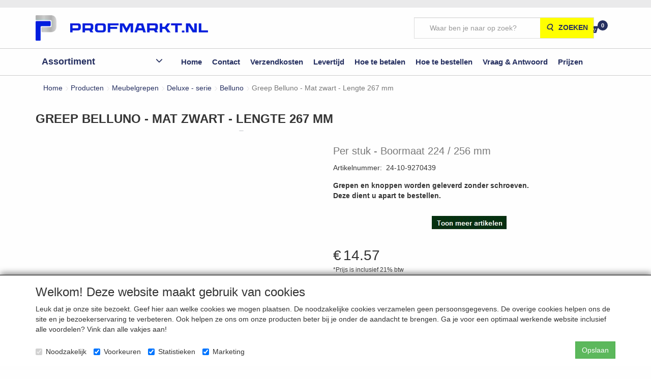

--- FILE ---
content_type: text/html; charset=UTF-8
request_url: https://www.profmarkt.nl/nl/meubelgrepen/deluxe-serie/belluno/greep-belluno-mat-zwart-lengte-267-mm-per-stuk/a-10621-20000082
body_size: 49972
content:
<!DOCTYPE html>
<html lang="nl">
    <head>
        <base href="https://www.profmarkt.nl/"
              data-url=""
              data-routing="/js/routing.json"
        />
        <meta name="viewport" content="width=device-width, initial-scale=1">
        <meta charset="utf-8" >
        
                    <meta name="author" content="Profmarkt.nl" />
                    <meta name="keywords" content="Greep, Belluno, -, Mat, zwart, -, Lengte, 267, , mm, Per, stuk, 24-10-9270439, Boormaat, 224, /, 256, mm" />
                    <meta name="description" content="Boormaat 224 / 256 mm" />
                    <meta name="rating" content="general" />
                    <meta name='generator' content='LogiVert 8.19.0.2; Equinoxe 10.5.15' />
        
        <title>Profmarkt.nl</title>

        <!-- Load scripting -->
                                    <script>
                    window.dataLayer = window.dataLayer || [];window.dataLayer.push({
                        'event': 'consent_necessary'                    
                    });window.dataLayer.push({
                        'event': 'consent_preferences'                    
                    });window.dataLayer.push({
                        'event': 'consent_statistics'                    
                    });window.dataLayer.push({
                        'event': 'consent_marketing'                    
                    });</script>
                            
                <script>
                    window.dataLayer = window.dataLayer || [];
                    window.dataLayer.push({
                        'event': 'fireRemarketingTag',
                        'google_tag_params': {
                            'ecomm_pagetype': 'product',
                            'ecomm_prodid': '24-10-9270439',
                            'ecomm_totalvalue': '12.041322'
                        },
                        'userId': 'not-logged-in'
                    });
                </script>
            
                            <script>
    window.dataLayer = window.dataLayer || [];
    window.dataLayer.enableGA4Ecommerce = false;
</script>
                            
            <script>
                (function(w,d,s,l,i){w[l]=w[l]||[];w[l].push({'gtm.start': new Date().getTime(),event:'gtm.js'});var f=d.getElementsByTagName(s)[0],
                    j=d.createElement(s),dl=l!='dataLayer'?'&l='+l:'';j.addEventListener('error',function() { document.getElementsByTagName('html')[0].classList.add('abl-detected');document.dispatchEvent(new CustomEvent('lv_gtm_ready', {detail: {status: 'error'}})); });j.addEventListener('load', function() { document.dispatchEvent(new Event('lv_gtm_ready', {detail: {status: 'ok'}}));});j.async=true;j.src=
                                              'https://www.googletagmanager.com/gtm.js?id='+i+dl;f.parentNode.insertBefore(j,f);
                })(window,document,'script','dataLayer','GTM-TFGB3PL');
            </script>
                            <script src="/js/api.min.js?h=9a8857d6"></script>
                            <script>
document.addEventListener('DOMContentLoaded', function(el) {
    window.api = new Api("MTQ0Njc0OTUxMzQxMTg6QlNTQkhkZ21qdklmNXlKdERIRw==", "https://www.profmarkt.nl");
});
</script>
                    
        <script src="/js/plugins.min.js?h=bb38a032" id="pluginScripts"></script>
        <script src="/js/early_scripts.min.js?h=2ebe7f84" id="earlyScripts"></script>

        <script>
            // Epsilon Polyfill for IE
            if (Number.EPSILON === undefined) {
                Number.EPSILON = Math.pow(2, -52);
            }
            // Number Formatting
            Math.toDisplay = function (val, precision, force_sign) {
                if (typeof force_sign === 'undefined') {
                    force_sign = false;
                }

                if (typeof precision === "undefined") {
                    precision = 2;
                }

                if(isNaN(val) || typeof val !== "number") {
                    return false;
                }

                val = val + (1E3 * Number.EPSILON);
                var str = val.toFixed(precision);
                var decpoint = str.indexOf('.');

                str = str.replace('.', '.');

                for(var i = (decpoint - 3); i > 0; i = i - 3) {
                    str = str.slice(0, i) + ',' + str.slice(i);
                }

                if(force_sign && val > 0) {
                    str = "+" + str;
                }

                return str;
            }

            Math.toPrice = function(val, force_sign) {
                if(typeof force_sign === 'undefined') {
                    force_sign = false;
                }
                var price = "";

                if(val === 0) {
                    price = "Gratis";
                } else {
                    if(force_sign && val > 0) {
                        price = "+";
                    } else if(val < 0) {
                        price = "-";
                    }
                    price += "€ ";
                    price += Math.toDisplay(Math.abs(val), 2);
                }

                return price;
            }
            window.main_root = "https://www.profmarkt.nl/";

        </script>

        <link rel="stylesheet" href="/assets/base.css?h=676cf9a1" />

        <link rel="stylesheet" href="/assets/theme.css?h=839265dc" />
            <script src="https://www.google.com/recaptcha/api.js?onload=recaptchaOnload&render=explicit" async defer onerror="document.getElementsByTagName('html')[0].classList.add('no-captcha')"></script></head>
    <body>
                                    
                <noscript>
                    <iframe src="https://www.googletagmanager.com/ns.html?id=GTM-TFGB3PL"
                            height="0" width="0" style="display:none;visibility:hidden">
                    </iframe>
                </noscript>
            
                    
                    <header>
    <div id="top-bar">
        <div class="container">
            <div class="eyecatchers">
                            <ul class="nav navbar-nav " >
            
        </ul>
    
            </div>
            <div class="topmenu">
                            <ul class="nav navbar-nav " >
                <li class="menu_text mobile-menu-toggle visible-xs">
        <a>
    <span class="lbl"><label for="mobile-menu-visibility"><span class="fa fa-bars"></span></label></span>
    </a>
            </li>

        </ul>
    
            </div>
        </div>
    </div>
    <div class="logo-top">
        <div class="container">
            <a href="/nl/" alt="Profmarkt.nl" class="logo">
                <img src="/images/cb_6.png?h=396efb40" alt="Profmarkt.nl"/>
            </a>
            <div class="contact">
                <div class="add_information_box">
                    
                </div>
            </div>
            <div class="search_box">
                            <ul class="nav navbar-nav " >
                <li class="menu_search_widget ">
        <form action="/nl/zoeken" method="get" class="navbar-form menu_search_widget ">
    <div class="input-group">
        <input type="search"
                id="search_query"
                placeholder="Waar ben je naar op zoek?"
                name="query"
                class="form-control"
                                data-suggest=""
                autocomplete="off">
        <span class="input-group-btn">
            <button type="submit" class="btn btn-default">
                <i class="fa fa-search"></i>
                <span class="sr-only">Zoeken</span>
            </button>
        </span>
    </div>
</form>

            </li>
    <li class="menu_cart_popup  menu_cart">
        <a href="/nl/winkelwagen/" data-popup="data-popup" class="cart-link" data-mode="articles">
    <i class="cart"></i><span class="amount label label-primary articles">0</span></a>
            </li>

        </ul>
    
            </div>
        </div>
    </div>

    <div class="nav-top">
        <div id="service_menu" class="container">
            <nav class="navbar">
                            <ul class="nav navbar-nav " >
                <li class="menu_catalog ">
        <div id="categories">
    <span class="category_title">
        Assortiment
    </span>
    <div class="category-container">
        <div id="main-groups">
                            <a href="/nl/atlas-kastophangers/g-107"
                   class="menu-item"
                   data-id="107"
                >Atlas kastophangers</a>
                            <a href="/nl/afvalemmers/g-98"
                   class="menu-item"
                   data-id="98"
                >Afvalemmers</a>
                            <a href="/nl/ariane-lade-zelfbouw-set-of-maatwerk/g-96"
                   class="menu-item has-sub"
                   data-id="96"
                >Ariane lade zelfbouw set of maatwerk</a>
                            <a href="/nl/apothekerskasten-hoog/g-95"
                   class="menu-item has-sub"
                   data-id="95"
                >Apothekerskasten hoog</a>
                            <a href="/nl/apothekerskasten-laag/g-99"
                   class="menu-item"
                   data-id="99"
                >Apothekerskasten laag</a>
                            <a href="/nl/buitenkeukenscharnier/g-108"
                   class="menu-item"
                   data-id="108"
                >Buitenkeukenscharnier</a>
                            <a href="/nl/deursluiters/g-102"
                   class="menu-item"
                   data-id="102"
                >Deursluiters</a>
                            <a href="/nl/deurkrukken/g-104"
                   class="menu-item"
                   data-id="104"
                >Deurkrukken</a>
                            <a href="/nl/deurvastzetter-met-magneet/g-109"
                   class="menu-item"
                   data-id="109"
                >Deurvastzetter met magneet</a>
                            <a href="/nl/deur-en-raambeslag-met-skg-keurmerk/g-50"
                   class="menu-item has-sub"
                   data-id="50"
                >Deur- en raambeslag met SKG keurmerk</a>
                            <a href="/nl/draaiplateau-s/g-61"
                   class="menu-item"
                   data-id="61"
                >Draaiplateau`s</a>
                            <a href="/nl/draaiplateaus-tbv-keukenkasten/g-100"
                   class="menu-item"
                   data-id="100"
                >Draaiplateau's tbv keukenkasten</a>
                            <a href="/nl/draai-schuif-beslag-hettich-ka-5740/g-47"
                   class="menu-item"
                   data-id="47"
                >Draai-schuif beslag Hettich KA 5740</a>
                            <a href="/nl/dwarsmoeren/g-78"
                   class="menu-item has-sub"
                   data-id="78"
                >Dwarsmoeren</a>
                            <a href="/nl/gasveren/g-103"
                   class="menu-item"
                   data-id="103"
                >Gasveren</a>
                            <a href="/nl/garderobe/g-71"
                   class="menu-item has-sub"
                   data-id="71"
                >Garderobe</a>
                            <a href="/nl/kantenband/g-91"
                   class="menu-item has-sub"
                   data-id="91"
                >Kantenband</a>
                            <a href="/nl/kastinrichting/g-28"
                   class="menu-item has-sub"
                   data-id="28"
                >Kastinrichting</a>
                            <a href="/nl/klepbeslag/g-105"
                   class="menu-item"
                   data-id="105"
                >Klepbeslag</a>
                            <a href="/nl/ladegeleiders/g-30"
                   class="menu-item has-sub"
                   data-id="30"
                >Ladegeleiders</a>
                            <a href="/nl/lijmen-reinigingsmiddelen/g-89"
                   class="menu-item"
                   data-id="89"
                >Lijmen / Reinigingsmiddelen</a>
                            <a href="/nl/meubelgrepen/g-23"
                   class="menu-item has-sub"
                   data-id="23"
                >Meubelgrepen</a>
                            <a href="/nl/opruiming/g-110"
                   class="menu-item"
                   data-id="110"
                >Opruiming</a>
                            <a href="/nl/plankdragers/g-74"
                   class="menu-item has-sub"
                   data-id="74"
                >Plankdragers</a>
                            <a href="/nl/potscharnieren/g-83"
                   class="menu-item has-sub"
                   data-id="83"
                >Potscharnieren</a>
                            <a href="/nl/push-to-open/g-70"
                   class="menu-item"
                   data-id="70"
                >Push to open</a>
                            <a href="/nl/rvs-meubelgrepen/g-73"
                   class="menu-item has-sub"
                   data-id="73"
                >RVS meubelgrepen</a>
                            <a href="/nl/rvs-tafel-en-meubelpoten-60x60mm/g-101"
                   class="menu-item"
                   data-id="101"
                >RVS tafel en meubelpoten 60x60mm</a>
                            <a href="/nl/scharnieren/g-29"
                   class="menu-item has-sub"
                   data-id="29"
                >Scharnieren</a>
                            <a href="/nl/schroeven-en-pluggen/g-35"
                   class="menu-item has-sub"
                   data-id="35"
                >Schroeven en pluggen</a>
                            <a href="/nl/schuifdeurrails/g-40"
                   class="menu-item has-sub"
                   data-id="40"
                >Schuifdeurrails</a>
                            <a href="/nl/schuurpapier/g-69"
                   class="menu-item has-sub"
                   data-id="69"
                >Schuurpapier</a>
                            <a href="/nl/sleutelringen-en-labels/g-94"
                   class="menu-item"
                   data-id="94"
                >Sleutelringen en labels</a>
                            <a href="/nl/slidebox-lades/g-63"
                   class="menu-item"
                   data-id="63"
                >Slidebox lades</a>
                            <a href="/nl/tafelbeslag/g-75"
                   class="menu-item"
                   data-id="75"
                >Tafelbeslag</a>
                            <a href="/nl/tafelpoten/g-31"
                   class="menu-item has-sub"
                   data-id="31"
                >Tafelpoten</a>
                            <a href="/nl/verbindingsbeslag/g-27"
                   class="menu-item has-sub"
                   data-id="27"
                >Verbindingsbeslag</a>
                            <a href="/nl/zwenk-en-bokwielen/g-39"
                   class="menu-item"
                   data-id="39"
                >Zwenk- en bokwielen</a>
                    </div>

                                    <div class="subgroup grid" data-id="96">
                                        <div class="group grid-item">
                        <a href="/nl/ariane-lade-zelfbouw-set-of-maatwerk/ariane-type-a-hoogte-84/g-10000787"
                           class="menu-item"
                           >Ariane type A - hoogte 84</a>
                                            </div>
                                        <div class="group grid-item">
                        <a href="/nl/ariane-lade-zelfbouw-set-of-maatwerk/ariane-type-b-hoogte-116mm/g-10000788"
                           class="menu-item"
                           >Ariane type B - hoogte 116mm</a>
                                            </div>
                                        <div class="group grid-item">
                        <a href="/nl/ariane-lade-zelfbouw-set-of-maatwerk/ariane-type-d-116mm-reling/g-10000789"
                           class="menu-item"
                           >Ariane type D - 116mm + reling</a>
                                            </div>
                                        <div class="group grid-item">
                        <a href="/nl/ariane-lade-zelfbouw-set-of-maatwerk/ariane-type-f-hoogte-172mm/g-10000790"
                           class="menu-item"
                           >Ariane type F - hoogte 172mm</a>
                                            </div>
                                        <div class="group grid-item">
                        <a href="/nl/ariane-lade-zelfbouw-set-of-maatwerk/losse-onderdelen-ariane-lade/g-10000793"
                           class="menu-item"
                           >Losse onderdelen Ariane lade</a>
                                            </div>
                                    </div>
                            <div class="subgroup grid" data-id="95">
                                        <div class="group grid-item">
                        <a href="/nl/apothekerskasten-hoog/apothekerskast-antraciet/g-10000783"
                           class="menu-item"
                           >Apothekerskast - antraciet</a>
                                            </div>
                                        <div class="group grid-item">
                        <a href="/nl/apothekerskasten-hoog/apothekerskasten/g-10000784"
                           class="menu-item"
                           >Apothekerskasten</a>
                                            </div>
                                        <div class="group grid-item">
                        <a href="/nl/apothekerskasten-hoog/smalle-apothekerskasten-draadreling/g-10000785"
                           class="menu-item"
                           >Smalle apothekerskasten - draadreling</a>
                                            </div>
                                        <div class="group grid-item">
                        <a href="/nl/apothekerskasten-hoog/smalle-apothekerskasten-luxe-reling/g-10000786"
                           class="menu-item"
                           >Smalle apothekerskasten - luxe reling</a>
                                            </div>
                                    </div>
                            <div class="subgroup grid" data-id="50">
                                        <div class="group grid-item">
                        <a href="/nl/deur-en-raambeslag-met-skg-keurmerk/achterdeurbeslag-met-skg-keurmerk/g-10000588"
                           class="menu-item has-sub"
                           >Achterdeurbeslag met SKG keurmerk</a>
                                            </div>
                                        <div class="group grid-item">
                        <a href="/nl/deur-en-raambeslag-met-skg-keurmerk/voordeurbeslag-skg-met-skg-keurmerk/g-10000589"
                           class="menu-item has-sub"
                           >Voordeurbeslag SKG met SKG keurmerk</a>
                                            </div>
                                        <div class="group grid-item">
                        <a href="/nl/deur-en-raambeslag-met-skg-keurmerk/raambeslag-met-skg-keurmerk/g-10000590"
                           class="menu-item"
                           >Raambeslag  met SKG keurmerk</a>
                                            </div>
                                    </div>
                            <div class="subgroup grid" data-id="78">
                                        <div class="group grid-item">
                        <a href="/nl/dwarsmoeren/dwarsmoeren-m4/g-10000692"
                           class="menu-item"
                           >Dwarsmoeren M4</a>
                                            </div>
                                        <div class="group grid-item">
                        <a href="/nl/dwarsmoeren/dwarsmoeren-m5/g-10000693"
                           class="menu-item"
                           >Dwarsmoeren M5</a>
                                            </div>
                                        <div class="group grid-item">
                        <a href="/nl/dwarsmoeren/dwarsmoeren-m6/g-10000700"
                           class="menu-item"
                           >Dwarsmoeren M6</a>
                                            </div>
                                        <div class="group grid-item">
                        <a href="/nl/dwarsmoeren/dwarsmoeren-m8/g-10000694"
                           class="menu-item"
                           >Dwarsmoeren M8</a>
                                            </div>
                                        <div class="group grid-item">
                        <a href="/nl/dwarsmoeren/dwarsmoeren-dubbel/g-10000696"
                           class="menu-item"
                           >Dwarsmoeren dubbel</a>
                                            </div>
                                        <div class="group grid-item">
                        <a href="/nl/dwarsmoeren/verbindingsbout-en-moer-m6/g-10000768"
                           class="menu-item"
                           >Verbindingsbout en moer M6</a>
                                            </div>
                                        <div class="group grid-item">
                        <a href="/nl/dwarsmoeren/bouten-tbv-dwarsmoer-m6-staal-verzinkt/g-10000698"
                           class="menu-item"
                           >Bouten tbv dwarsmoer M6 - staal verzinkt</a>
                                            </div>
                                        <div class="group grid-item">
                        <a href="/nl/dwarsmoeren/bouten-tbv-dwarsmoer-m8-staal-verzinkt/g-10000699"
                           class="menu-item"
                           >Bouten tbv dwarsmoer M8 - staal verzinkt</a>
                                            </div>
                                        <div class="group grid-item">
                        <a href="/nl/dwarsmoeren/binnenzeskant-insert-type-skd/g-10000776"
                           class="menu-item"
                           >Binnenzeskant insert type SKD</a>
                                            </div>
                                        <div class="group grid-item">
                        <a href="/nl/dwarsmoeren/eindbout-m6/g-10000708"
                           class="menu-item"
                           >Eindbout M6</a>
                                            </div>
                                        <div class="group grid-item">
                        <a href="/nl/dwarsmoeren/draadhuls-m6/g-10000707"
                           class="menu-item"
                           >Draadhuls M6</a>
                                            </div>
                                        <div class="group grid-item">
                        <a href="/nl/dwarsmoeren/eindhuls-m6/g-10000709"
                           class="menu-item"
                           >Eindhuls M6</a>
                                            </div>
                                        <div class="group grid-item">
                        <a href="/nl/dwarsmoeren/inbussleutels/g-10000706"
                           class="menu-item"
                           >Inbussleutels</a>
                                            </div>
                                        <div class="group grid-item">
                        <a href="/nl/dwarsmoeren/inslagmoeren/g-10000711"
                           class="menu-item"
                           >Inslagmoeren</a>
                                            </div>
                                        <div class="group grid-item">
                        <a href="/nl/dwarsmoeren/rampamoeren/g-10000712"
                           class="menu-item"
                           >Rampamoeren</a>
                                            </div>
                                        <div class="group grid-item">
                        <a href="/nl/dwarsmoeren/houtboren-dwarsmoeren/g-10000713"
                           class="menu-item"
                           >Houtboren dwarsmoeren</a>
                                            </div>
                                    </div>
                            <div class="subgroup grid" data-id="71">
                                        <div class="group grid-item">
                        <a href="/nl/garderobe/kapstokhaken/g-10000702"
                           class="menu-item"
                           >Kapstokhaken</a>
                                            </div>
                                        <div class="group grid-item">
                        <a href="/nl/garderobe/kledingehangers/g-10000701"
                           class="menu-item has-sub"
                           >Kledingehangers</a>
                                            </div>
                                    </div>
                            <div class="subgroup grid" data-id="91">
                                        <div class="group grid-item">
                        <a href="/nl/kantenband/afwerkrand-standaard-met-veer-pvc/g-10000762"
                           class="menu-item"
                           >Afwerkrand standaard met veer - PVC</a>
                                            </div>
                                        <div class="group grid-item">
                        <a href="/nl/kantenband/afwerkrand-halfrond-met-veer-pvc/g-10000761"
                           class="menu-item"
                           >Afwerkrand halfrond met veer - PVC</a>
                                            </div>
                                        <div class="group grid-item">
                        <a href="/nl/kantenband/afwerkrand-classic-met-veer-pvc/g-10000763"
                           class="menu-item"
                           >Afwerkrand Classic met veer - PVC</a>
                                            </div>
                                        <div class="group grid-item">
                        <a href="/nl/kantenband/afwerkrand-toebehoren/g-10000764"
                           class="menu-item"
                           >Afwerkrand toebehoren</a>
                                            </div>
                                        <div class="group grid-item">
                        <a href="/nl/kantenband/beschermhoeken/g-10000780"
                           class="menu-item has-sub"
                           >Beschermhoeken</a>
                                            </div>
                                    </div>
                            <div class="subgroup grid" data-id="28">
                                        <div class="group grid-item">
                        <a href="/nl/kastinrichting/broekhouder/g-10000166"
                           class="menu-item has-sub"
                           >Broekhouder</a>
                                            </div>
                                        <div class="group grid-item">
                        <a href="/nl/kastinrichting/deurrechter/g-10000171"
                           class="menu-item"
                           >Deurrechter</a>
                                            </div>
                                        <div class="group grid-item">
                        <a href="/nl/kastinrichting/draadartikelen/g-10000168"
                           class="menu-item has-sub"
                           >Draadartikelen</a>
                                            </div>
                                        <div class="group grid-item">
                        <a href="/nl/kastinrichting/draadmanden-hettich/g-10000162"
                           class="menu-item has-sub"
                           >Draadmanden Hettich</a>
                                            </div>
                                        <div class="group grid-item">
                        <a href="/nl/kastinrichting/garderobehouders/g-10000174"
                           class="menu-item"
                           >Garderobehouders</a>
                                            </div>
                                        <div class="group grid-item">
                        <a href="/nl/kastinrichting/handdoekhouder/g-10000176"
                           class="menu-item"
                           >Handdoekhouder</a>
                                            </div>
                                        <div class="group grid-item">
                        <a href="/nl/kastinrichting/kastroede/g-10000177"
                           class="menu-item"
                           >Kastroede&nbsp;&nbsp;&nbsp;&nbsp;&nbsp;&nbsp;&nbsp;&nbsp;&nbsp;&nbsp;&nbsp;&nbsp;&nbsp;&nbsp;&nbsp;</a>
                                            </div>
                                        <div class="group grid-item">
                        <a href="/nl/kastinrichting/kledingliften/g-10000163"
                           class="menu-item"
                           >Kledingliften</a>
                                            </div>
                                        <div class="group grid-item">
                        <a href="/nl/kastinrichting/plankdragers/g-10000173"
                           class="menu-item"
                           >Plankdragers</a>
                                            </div>
                                        <div class="group grid-item">
                        <a href="/nl/kastinrichting/opvulplaatjes/g-10000654"
                           class="menu-item"
                           >Opvulplaatjes</a>
                                            </div>
                                        <div class="group grid-item">
                        <a href="/nl/kastinrichting/push-to-open/g-10000621"
                           class="menu-item"
                           >Push-to-open</a>
                                            </div>
                                        <div class="group grid-item">
                        <a href="/nl/kastinrichting/roosters/g-10000771"
                           class="menu-item"
                           >Roosters</a>
                                            </div>
                                        <div class="group grid-item">
                        <a href="/nl/kastinrichting/schuifdeurslot/g-10000181"
                           class="menu-item"
                           >Schuifdeurslot</a>
                                            </div>
                                        <div class="group grid-item">
                        <a href="/nl/kastinrichting/schoenhouders/g-10000178"
                           class="menu-item has-sub"
                           >Schoenhouders</a>
                                            </div>
                                        <div class="group grid-item">
                        <a href="/nl/kastinrichting/stropdas-en-riemhouders/g-10000169"
                           class="menu-item"
                           >Stropdas en Riemhouders</a>
                                            </div>
                                    </div>
                            <div class="subgroup grid" data-id="30">
                                        <div class="group grid-item">
                        <a href="/nl/ladegeleiders/apothekerskast-geleiders/g-10000448"
                           class="menu-item"
                           >Apothekerskast geleiders</a>
                                            </div>
                                        <div class="group grid-item">
                        <a href="/nl/ladegeleiders/blum-movento/g-10000577"
                           class="menu-item has-sub"
                           >Blum Movento</a>
                                            </div>
                                        <div class="group grid-item">
                        <a href="/nl/ladegeleiders/blum-tandem/g-10000578"
                           class="menu-item has-sub"
                           >Blum Tandem</a>
                                            </div>
                                        <div class="group grid-item">
                        <a href="/nl/ladegeleiders/bestekbakken-om-zelf-op-maat-te-maken/g-10000569"
                           class="menu-item has-sub"
                           >Bestekbakken om zelf op maat te maken</a>
                                            </div>
                                        <div class="group grid-item">
                        <a href="/nl/ladegeleiders/bodemmontage-geleiders/g-10000451"
                           class="menu-item"
                           >Bodemmontage geleiders</a>
                                            </div>
                                        <div class="group grid-item">
                        <a href="/nl/ladegeleiders/dempers/g-10000664"
                           class="menu-item"
                           >Dempers</a>
                                            </div>
                                        <div class="group grid-item">
                        <a href="/nl/ladegeleiders/draaiplateaus/g-10000445"
                           class="menu-item"
                           >Draaiplateau's</a>
                                            </div>
                                        <div class="group grid-item">
                        <a href="/nl/ladegeleiders/eurogeleiders/g-10000437"
                           class="menu-item"
                           >Eurogeleiders</a>
                                            </div>
                                        <div class="group grid-item">
                        <a href="/nl/ladegeleiders/frontverstellers/g-10000461"
                           class="menu-item"
                           >Frontverstellers</a>
                                            </div>
                                        <div class="group grid-item">
                        <a href="/nl/ladegeleiders/kunststof-laderails/g-10000443"
                           class="menu-item"
                           >Kunststof laderails</a>
                                            </div>
                                        <div class="group grid-item">
                        <a href="/nl/ladegeleiders/grass-dwd-xp-soft-close/g-10000641"
                           class="menu-item"
                           >Grass DWD XP soft-close</a>
                                            </div>
                                        <div class="group grid-item">
                        <a href="/nl/ladegeleiders/grass-dynapro/g-10000579"
                           class="menu-item has-sub"
                           >Grass Dynapro</a>
                                            </div>
                                        <div class="group grid-item">
                        <a href="/nl/ladegeleiders/grass-ladesysteem/g-10000576"
                           class="menu-item has-sub"
                           >Grass ladesysteem</a>
                                            </div>
                                        <div class="group grid-item">
                        <a href="/nl/ladegeleiders/grass-nova-pro-geleiders-met-soft-close/g-10000767"
                           class="menu-item has-sub"
                           >Grass Nova Pro geleiders met Soft-Close</a>
                                            </div>
                                        <div class="group grid-item">
                        <a href="/nl/ladegeleiders/innotech-onderdelen/g-10000647"
                           class="menu-item"
                           >Innotech onderdelen</a>
                                            </div>
                                        <div class="group grid-item">
                        <a href="/nl/ladegeleiders/kogelgeleiders-2-zijdig/g-10000444"
                           class="menu-item has-sub"
                           >Kogelgeleiders 2 zijdig</a>
                                            </div>
                                        <div class="group grid-item">
                        <a href="/nl/ladegeleiders/kogelgeleider-17-x-10mm-10kg/g-10000452"
                           class="menu-item"
                           >Kogelgeleider 17 x 10mm / 10kg</a>
                                            </div>
                                        <div class="group grid-item">
                        <a href="/nl/ladegeleiders/kogelgeleider-20-x-16mm-20kg/g-10000752"
                           class="menu-item"
                           >Kogelgeleider 20 x 16mm / 20kg</a>
                                            </div>
                                        <div class="group grid-item">
                        <a href="/nl/ladegeleiders/kogelgeleider-27-x-10mm-12kg/g-10000453"
                           class="menu-item"
                           >Kogelgeleider 27 x 10mm / 12kg</a>
                                            </div>
                                        <div class="group grid-item">
                        <a href="/nl/ladegeleiders/kogelgeleider-27-x-20mm-20kg/g-10000496"
                           class="menu-item"
                           >Kogelgeleider 27 x 20mm / 20kg</a>
                                            </div>
                                        <div class="group grid-item">
                        <a href="/nl/ladegeleiders/kogelgeleider-34mm-34kg/g-10000454"
                           class="menu-item"
                           >Kogelgeleider 34mm / 34kg</a>
                                            </div>
                                        <div class="group grid-item">
                        <a href="/nl/ladegeleiders/kogelgeleider-ka45mm-40kg/g-10000455"
                           class="menu-item"
                           >Kogelgeleider KA45mm / 40kg</a>
                                            </div>
                                        <div class="group grid-item">
                        <a href="/nl/ladegeleiders/kogelgeleider-45mm-45kg-zelfinloop/g-10000759"
                           class="menu-item"
                           >Kogelgeleider 45mm / 45kg / zelfinloop</a>
                                            </div>
                                        <div class="group grid-item">
                        <a href="/nl/ladegeleiders/kogelgeleider-45mm-45kg-vastzetting/g-10000760"
                           class="menu-item"
                           >Kogelgeleider 45mm / 45kg / vastzetting</a>
                                            </div>
                                        <div class="group grid-item">
                        <a href="/nl/ladegeleiders/kogelgeleider-rvs/g-10000456"
                           class="menu-item has-sub"
                           >Kogelgeleider RVS</a>
                                            </div>
                                        <div class="group grid-item">
                        <a href="/nl/ladegeleiders/kogelgeleider-50mm-60kg/g-10000457"
                           class="menu-item has-sub"
                           >Kogelgeleider 50mm / 60kg</a>
                                            </div>
                                        <div class="group grid-item">
                        <a href="/nl/ladegeleiders/kogelgeleider-54mm-60kg/g-10000468"
                           class="menu-item"
                           >Kogelgeleider 54mm / 60kg</a>
                                            </div>
                                        <div class="group grid-item">
                        <a href="/nl/ladegeleiders/kogelgeleider-58mm-90kg/g-10000471"
                           class="menu-item"
                           >Kogelgeleider 58mm / 90kg</a>
                                            </div>
                                        <div class="group grid-item">
                        <a href="/nl/ladegeleiders/kogelgeleider-70-8mm-160kg/g-10000691"
                           class="menu-item"
                           >Kogelgeleider 70,8mm / 160kg</a>
                                            </div>
                                        <div class="group grid-item">
                        <a href="/nl/ladegeleiders/kogelgeleider-71mm/g-10000473"
                           class="menu-item"
                           >Kogelgeleider 71mm / ++++</a>
                                            </div>
                                        <div class="group grid-item">
                        <a href="/nl/ladegeleiders/hettich-kogelgeleider-ka-3320-136kg/g-10000474"
                           class="menu-item"
                           >Hettich kogelgeleider KA 3320 - 136kg</a>
                                            </div>
                                        <div class="group grid-item">
                        <a href="/nl/ladegeleiders/kogelgeleider-77mm-218kg/g-10000475"
                           class="menu-item"
                           >Kogelgeleider 77mm / 218kg</a>
                                            </div>
                                        <div class="group grid-item">
                        <a href="/nl/ladegeleiders/kogelgeleider-78mm-met-vergrendeling/g-10000591"
                           class="menu-item"
                           >Kogelgeleider 78mm met vergrendeling</a>
                                            </div>
                                        <div class="group grid-item">
                        <a href="/nl/ladegeleiders/ladeslot/g-10000477"
                           class="menu-item"
                           >Ladeslot &nbsp;&nbsp;&nbsp;&nbsp;&nbsp;&nbsp;&nbsp;&nbsp;&nbsp;&nbsp;&nbsp;&nbsp;&nbsp;&nbsp;&nbsp;&nbsp;&nbsp;&nbsp;&nbsp;&nbsp;&nbsp;&nbsp;&nbsp;&nbsp;&nbsp;&nbsp;&nbsp;&nbsp;&nbsp;&nbsp;&nbsp;&nbsp;&nbsp;&nbsp;&nbsp;&nbsp;&nbsp;&nbsp;&nbsp;&nbsp;&nbsp;</a>
                                            </div>
                                        <div class="group grid-item">
                        <a href="/nl/ladegeleiders/hettich-ka-4532-belastbaar-35kg/g-10000755"
                           class="menu-item has-sub"
                           >Hettich KA 4532 belastbaar 35kg</a>
                                            </div>
                                        <div class="group grid-item">
                        <a href="/nl/ladegeleiders/hettich-quadro-geleiders/g-10000572"
                           class="menu-item has-sub"
                           >Hettich Quadro geleiders&nbsp;&nbsp;&nbsp;&nbsp;&nbsp;&nbsp;</a>
                                            </div>
                                        <div class="group grid-item">
                        <a href="/nl/ladegeleiders/multitech-lades/g-10000648"
                           class="menu-item has-sub"
                           >MultiTech lades</a>
                                            </div>
                                        <div class="group grid-item">
                        <a href="/nl/ladegeleiders/opvulplaatjes/g-10000655"
                           class="menu-item"
                           >Opvulplaatjes</a>
                                            </div>
                                        <div class="group grid-item">
                        <a href="/nl/ladegeleiders/rolgeleiders-op-gelagerde-wielen/g-10000742"
                           class="menu-item has-sub"
                           >Rolgeleiders op gelagerde wielen</a>
                                            </div>
                                        <div class="group grid-item">
                        <a href="/nl/ladegeleiders/schrijfbladgeleider/g-10000489"
                           class="menu-item"
                           >Schrijfbladgeleider</a>
                                            </div>
                                        <div class="group grid-item">
                        <a href="/nl/ladegeleiders/softclosing/g-10000491"
                           class="menu-item"
                           >Softclosing</a>
                                            </div>
                                        <div class="group grid-item">
                        <a href="/nl/ladegeleiders/tafelbeslag/g-10000467"
                           class="menu-item has-sub"
                           >Tafelbeslag</a>
                                            </div>
                                        <div class="group grid-item">
                        <a href="/nl/ladegeleiders/toetsenbordgeleiders/g-10000492"
                           class="menu-item has-sub"
                           >Toetsenbordgeleiders</a>
                                            </div>
                                        <div class="group grid-item">
                        <a href="/nl/ladegeleiders/zijreling-voor-een-houten-lades/g-10000777"
                           class="menu-item"
                           >Zijreling voor een houten lades</a>
                                            </div>
                                    </div>
                            <div class="subgroup grid" data-id="23">
                                        <div class="group grid-item">
                        <a href="/nl/meubelgrepen/new-modern-serie/g-10000035"
                           class="menu-item has-sub"
                           >New Modern - serie</a>
                                            </div>
                                        <div class="group grid-item">
                        <a href="/nl/meubelgrepen/deluxe-serie/g-10000036"
                           class="menu-item has-sub"
                           >Deluxe - serie</a>
                                            </div>
                                        <div class="group grid-item">
                        <a href="/nl/meubelgrepen/organic-serie/g-10000037"
                           class="menu-item has-sub"
                           >Organic - serie</a>
                                            </div>
                                        <div class="group grid-item">
                        <a href="/nl/meubelgrepen/folk-serie/g-10000039"
                           class="menu-item has-sub"
                           >Folk - serie</a>
                                            </div>
                                        <div class="group grid-item">
                        <a href="/nl/meubelgrepen/aluminium-handgreep/g-10000051"
                           class="menu-item"
                           >Aluminium handgreep</a>
                                            </div>
                                        <div class="group grid-item">
                        <a href="/nl/meubelgrepen/boutjes/g-10000038"
                           class="menu-item"
                           >Boutjes</a>
                                            </div>
                                        <div class="group grid-item">
                        <a href="/nl/meubelgrepen/etiketgrepen/g-10000043"
                           class="menu-item"
                           >Etiketgrepen</a>
                                            </div>
                                        <div class="group grid-item">
                        <a href="/nl/meubelgrepen/greepadapters/g-10000045"
                           class="menu-item"
                           >Greepadapters</a>
                                            </div>
                                        <div class="group grid-item">
                        <a href="/nl/meubelgrepen/holle-greep-zwart-en-vernikkeld/g-10000042"
                           class="menu-item"
                           >Holle greep zwart en vernikkeld</a>
                                            </div>
                                        <div class="group grid-item">
                        <a href="/nl/meubelgrepen/hout/g-10000048"
                           class="menu-item"
                           >Hout</a>
                                            </div>
                                        <div class="group grid-item">
                        <a href="/nl/meubelgrepen/schelpgrepen/g-10000044"
                           class="menu-item"
                           >Schelpgrepen</a>
                                            </div>
                                        <div class="group grid-item">
                        <a href="/nl/meubelgrepen/stalen-booggreep-zwart/g-10000052"
                           class="menu-item"
                           >Stalen booggreep zwart</a>
                                            </div>
                                        <div class="group grid-item">
                        <a href="/nl/meubelgrepen/vouwdeurgrepen/g-10000046"
                           class="menu-item"
                           >Vouwdeurgrepen</a>
                                            </div>
                                        <div class="group grid-item">
                        <a href="/nl/meubelgrepen/meubelgrepen-zwart/g-10000049"
                           class="menu-item has-sub"
                           >Meubelgrepen zwart</a>
                                            </div>
                                        <div class="group grid-item">
                        <a href="/nl/meubelgrepen/rvs-bouwstaal-beslag/g-10000056"
                           class="menu-item"
                           >RVS bouwstaal beslag</a>
                                            </div>
                                        <div class="group grid-item">
                        <a href="/nl/meubelgrepen/antiek-porselein-zink/g-10000057"
                           class="menu-item"
                           >Antiek porselein/zink</a>
                                            </div>
                                        <div class="group grid-item">
                        <a href="/nl/meubelgrepen/antiek-porselein-wit/g-10000058"
                           class="menu-item"
                           >Antiek porselein/wit</a>
                                            </div>
                                        <div class="group grid-item">
                        <a href="/nl/meubelgrepen/antiek-bruin-gepatineerd/g-10000059"
                           class="menu-item"
                           >Antiek - bruin gepatineerd</a>
                                            </div>
                                        <div class="group grid-item">
                        <a href="/nl/meubelgrepen/staal-zwart-gelakt/g-10000060"
                           class="menu-item"
                           >Staal zwart gelakt</a>
                                            </div>
                                        <div class="group grid-item">
                        <a href="/nl/meubelgrepen/houtschroeven/g-10000061"
                           class="menu-item"
                           >Houtschroeven</a>
                                            </div>
                                        <div class="group grid-item">
                        <a href="/nl/meubelgrepen/oud-messing-beslag/g-10000063"
                           class="menu-item"
                           >Oud messing beslag</a>
                                            </div>
                                    </div>
                            <div class="subgroup grid" data-id="74">
                                        <div class="group grid-item">
                        <a href="/nl/plankdragers/plankdragers-aluminium/g-10000679"
                           class="menu-item"
                           >Plankdragers aluminium</a>
                                            </div>
                                        <div class="group grid-item">
                        <a href="/nl/plankdragers/vouwdragers-standaard/g-10000680"
                           class="menu-item"
                           >Vouwdragers. standaard</a>
                                            </div>
                                        <div class="group grid-item">
                        <a href="/nl/plankdragers/vouwdragers-luxe/g-10000681"
                           class="menu-item"
                           >Vouwdragers. luxe</a>
                                            </div>
                                        <div class="group grid-item">
                        <a href="/nl/plankdragers/vouwdragers-automatische-zware-uitvoering/g-10000682"
                           class="menu-item"
                           >Vouwdragers. automatische/ zware uitvoering</a>
                                            </div>
                                        <div class="group grid-item">
                        <a href="/nl/plankdragers/vouwdragers-automatische-zware-uitvoering-rvs/g-10000683"
                           class="menu-item"
                           >Vouwdragers. automatische/ zware uitvoering RVS</a>
                                            </div>
                                        <div class="group grid-item">
                        <a href="/nl/plankdragers/plankdrager-met-schoor-zware-uitvoering/g-10000684"
                           class="menu-item"
                           >Plankdrager met schoor / zware uitvoering</a>
                                            </div>
                                        <div class="group grid-item">
                        <a href="/nl/plankdragers/industriedragers-t-profiel-dragers/g-10000685"
                           class="menu-item"
                           >Industriedragers / T-profiel dragers</a>
                                            </div>
                                        <div class="group grid-item">
                        <a href="/nl/plankdragers/vensterbankdragers-verstelbaar/g-10000686"
                           class="menu-item"
                           >Vensterbankdragers. verstelbaar</a>
                                            </div>
                                        <div class="group grid-item">
                        <a href="/nl/plankdragers/buisplankdragers/g-10000687"
                           class="menu-item"
                           >Buisplankdragers</a>
                                            </div>
                                        <div class="group grid-item">
                        <a href="/nl/plankdragers/onzichtbare-plankdragers/g-10000799"
                           class="menu-item"
                           >Onzichtbare plankdragers</a>
                                            </div>
                                    </div>
                            <div class="subgroup grid" data-id="83">
                                        <div class="group grid-item">
                        <a href="/nl/potscharnieren/potscharnier-mini-boormaat-26mm/g-10000720"
                           class="menu-item"
                           >Potscharnier mini - boormaat 26mm</a>
                                            </div>
                                        <div class="group grid-item">
                        <a href="/nl/potscharnieren/potscharnier-lichte-uitvoering-35mm/g-10000721"
                           class="menu-item"
                           >Potscharnier lichte uitvoering 35mm</a>
                                            </div>
                                        <div class="group grid-item">
                        <a href="/nl/potscharnieren/potscharnier-mesuco-35mm/g-10000722"
                           class="menu-item"
                           >Potscharnier Mesuco 35mm</a>
                                            </div>
                                        <div class="group grid-item">
                        <a href="/nl/potscharnieren/potscharnier-rvs-35mm/g-10000723"
                           class="menu-item"
                           >Potscharnier RVS 35mm</a>
                                            </div>
                                        <div class="group grid-item">
                        <a href="/nl/potscharnieren/potscharnier-blum-clip-top-35mm/g-10000724"
                           class="menu-item has-sub"
                           >Potscharnier Blum Clip Top 35mm</a>
                                            </div>
                                        <div class="group grid-item">
                        <a href="/nl/potscharnieren/potscharnier-blum-clip-top-openingshoek-170-graden/g-10000803"
                           class="menu-item"
                           >Potscharnier Blum Clip Top openingshoek 170 graden</a>
                                            </div>
                                        <div class="group grid-item">
                        <a href="/nl/potscharnieren/potscharnier-grass-tiomos-35mm/g-10000725"
                           class="menu-item has-sub"
                           >Potscharnier Grass Tiomos 35mm</a>
                                            </div>
                                        <div class="group grid-item">
                        <a href="/nl/potscharnieren/potscharnier-voor-kasten-met-zijstijlen/g-10000726"
                           class="menu-item"
                           >Potscharnier voor kasten met zijstijlen</a>
                                            </div>
                                        <div class="group grid-item">
                        <a href="/nl/potscharnieren/hettich-scharnier-intermat-9943-35mm/g-10000727"
                           class="menu-item"
                           >Hettich Scharnier Intermat 9943 - 35mm</a>
                                            </div>
                                        <div class="group grid-item">
                        <a href="/nl/potscharnieren/hettich-scharnier-intermat-9936-35mm/g-10000728"
                           class="menu-item"
                           >Hettich Scharnier Intermat 9936 - 35mm</a>
                                            </div>
                                        <div class="group grid-item">
                        <a href="/nl/potscharnieren/hettich-scharnier-intermat-9935-40mm/g-10000729"
                           class="menu-item"
                           >Hettich Scharnier Intermat 9935 - 40mm</a>
                                            </div>
                                        <div class="group grid-item">
                        <a href="/nl/potscharnieren/hettich-potscharnier-sensys/g-10000730"
                           class="menu-item has-sub"
                           >Hettich Potscharnier Sensys</a>
                                            </div>
                                        <div class="group grid-item">
                        <a href="/nl/potscharnieren/hettich-basisscharnier-selekta-pro-2000/g-10000731"
                           class="menu-item"
                           >Hettich Basisscharnier Selekta Pro 2000</a>
                                            </div>
                                        <div class="group grid-item">
                        <a href="/nl/potscharnieren/hettich-scharnier-intermat-9936-alu/g-10000732"
                           class="menu-item"
                           >Hettich Scharnier Intermat 9936 Alu</a>
                                            </div>
                                        <div class="group grid-item">
                        <a href="/nl/potscharnieren/hettich-intermat-9930-voor-hoekkasten/g-10000733"
                           class="menu-item"
                           >Hettich Intermat 9930 voor hoekkasten</a>
                                            </div>
                                        <div class="group grid-item">
                        <a href="/nl/potscharnieren/hettich-speciale-scharnier-optimat-plus/g-10000734"
                           class="menu-item"
                           >Hettich Speciale scharnier Optimat Plus</a>
                                            </div>
                                        <div class="group grid-item">
                        <a href="/nl/potscharnieren/hettich-lisenenscharnier-met-veersysteem/g-10000735"
                           class="menu-item"
                           >Hettich Lisenenscharnier met veersysteem</a>
                                            </div>
                                        <div class="group grid-item">
                        <a href="/nl/potscharnieren/groot-opdekscharnier-met-veer-35mm/g-10000736"
                           class="menu-item"
                           >Groot opdekscharnier met veer 35mm</a>
                                            </div>
                                        <div class="group grid-item">
                        <a href="/nl/potscharnieren/opschroefscharnier-zonder-potboring/g-10000737"
                           class="menu-item has-sub"
                           >Opschroefscharnier zonder potboring</a>
                                            </div>
                                        <div class="group grid-item">
                        <a href="/nl/potscharnieren/potscharnier-met-hoek-45-30-graden/g-10000738"
                           class="menu-item"
                           >Potscharnier met hoek 45/30 graden</a>
                                            </div>
                                        <div class="group grid-item">
                        <a href="/nl/potscharnieren/tiomos-h-scharnier-105-graden/g-10000770"
                           class="menu-item"
                           >Tiomos H-scharnier 105 graden</a>
                                            </div>
                                        <div class="group grid-item">
                        <a href="/nl/potscharnieren/speciale-potscharnieren/g-10000740"
                           class="menu-item"
                           >Speciale potscharnieren</a>
                                            </div>
                                        <div class="group grid-item">
                        <a href="/nl/potscharnieren/toebehoren-potscharnieren/g-10000739"
                           class="menu-item"
                           >Toebehoren Potscharnieren</a>
                                            </div>
                                    </div>
                            <div class="subgroup grid" data-id="73">
                                        <div class="group grid-item">
                        <a href="/nl/rvs-meubelgrepen/designgreep-massief-rvs/g-10000671"
                           class="menu-item"
                           >Designgreep massief RVS</a>
                                            </div>
                                        <div class="group grid-item">
                        <a href="/nl/rvs-meubelgrepen/beugelgreep-massief-rvs/g-10000672"
                           class="menu-item"
                           >Beugelgreep massief RVS</a>
                                            </div>
                                        <div class="group grid-item">
                        <a href="/nl/rvs-meubelgrepen/booggreep-massief-rvs/g-10000673"
                           class="menu-item"
                           >Booggreep massief RVS</a>
                                            </div>
                                        <div class="group grid-item">
                        <a href="/nl/rvs-meubelgrepen/design-relinggreep-massief-rvs/g-10000674"
                           class="menu-item"
                           >Design relinggreep massief RVS</a>
                                            </div>
                                    </div>
                            <div class="subgroup grid" data-id="29">
                                        <div class="group grid-item">
                        <a href="/nl/scharnieren/aanlasscharnieren/g-10000500"
                           class="menu-item has-sub"
                           >Aanlasscharnieren</a>
                                            </div>
                                        <div class="group grid-item">
                        <a href="/nl/scharnieren/binnendeursloten/g-10000501"
                           class="menu-item has-sub"
                           >Binnendeursloten</a>
                                            </div>
                                        <div class="group grid-item">
                        <a href="/nl/scharnieren/bijzetsloten/g-10000502"
                           class="menu-item"
                           >Bijzetsloten</a>
                                            </div>
                                        <div class="group grid-item">
                        <a href="/nl/scharnieren/blokscharnieren/g-10000503"
                           class="menu-item"
                           >Blokscharnieren</a>
                                            </div>
                                        <div class="group grid-item">
                        <a href="/nl/scharnieren/bommerscharnier/g-10000504"
                           class="menu-item has-sub"
                           >Bommerscharnier</a>
                                            </div>
                                        <div class="group grid-item">
                        <a href="/nl/scharnieren/bouwsleutels/g-10000505"
                           class="menu-item"
                           >Bouwsleutels</a>
                                            </div>
                                        <div class="group grid-item">
                        <a href="/nl/scharnieren/boormallen/g-10000506"
                           class="menu-item"
                           >Boormallen</a>
                                            </div>
                                        <div class="group grid-item">
                        <a href="/nl/scharnieren/caravanscharnieren/g-10000508"
                           class="menu-item"
                           >Caravanscharnieren</a>
                                            </div>
                                        <div class="group grid-item">
                        <a href="/nl/scharnieren/deurdemper/g-10000509"
                           class="menu-item"
                           >Deurdemper</a>
                                            </div>
                                        <div class="group grid-item">
                        <a href="/nl/scharnieren/dievenklauw/g-10000511"
                           class="menu-item"
                           >Dievenklauw</a>
                                            </div>
                                        <div class="group grid-item">
                        <a href="/nl/scharnieren/duimgehengen/g-10000512"
                           class="menu-item"
                           >Duimgehengen</a>
                                            </div>
                                        <div class="group grid-item">
                        <a href="/nl/scharnieren/eierkistsluitingen/g-10000513"
                           class="menu-item"
                           >Eierkistsluitingen</a>
                                            </div>
                                        <div class="group grid-item">
                        <a href="/nl/scharnieren/franse-paumellescharnier/g-10000514"
                           class="menu-item"
                           >Franse paumellescharnier</a>
                                            </div>
                                        <div class="group grid-item">
                        <a href="/nl/scharnieren/gereedschappen/g-10000516"
                           class="menu-item"
                           >Gereedschappen</a>
                                            </div>
                                        <div class="group grid-item">
                        <a href="/nl/scharnieren/glasdeurscharnieren/g-10000517"
                           class="menu-item has-sub"
                           >Glasdeurscharnieren</a>
                                            </div>
                                        <div class="group grid-item">
                        <a href="/nl/scharnieren/grendels-en-schuiven/g-10000518"
                           class="menu-item has-sub"
                           >Grendels en Schuiven</a>
                                            </div>
                                        <div class="group grid-item">
                        <a href="/nl/scharnieren/hangsloten/g-10000519"
                           class="menu-item has-sub"
                           >Hangsloten</a>
                                            </div>
                                        <div class="group grid-item">
                        <a href="/nl/scharnieren/hefbeslag/g-10000520"
                           class="menu-item"
                           >Hefbeslag</a>
                                            </div>
                                        <div class="group grid-item">
                        <a href="/nl/scharnieren/hamburgerpaumelle/g-10000521"
                           class="menu-item"
                           >Hamburgerpaumelle</a>
                                            </div>
                                        <div class="group grid-item">
                        <a href="/nl/scharnieren/inboorpaumelle/g-10000522"
                           class="menu-item"
                           >Inboorpaumelle</a>
                                            </div>
                                        <div class="group grid-item">
                        <a href="/nl/scharnieren/insteekgrendels/g-10000564"
                           class="menu-item"
                           >Insteekgrendels</a>
                                            </div>
                                        <div class="group grid-item">
                        <a href="/nl/scharnieren/kogellagerscharnieren/g-10000526"
                           class="menu-item has-sub"
                           >Kogellagerscharnieren</a>
                                            </div>
                                        <div class="group grid-item">
                        <a href="/nl/scharnieren/kogelstiftpaumelles/g-10000527"
                           class="menu-item has-sub"
                           >Kogelstiftpaumelles</a>
                                            </div>
                                        <div class="group grid-item">
                        <a href="/nl/scharnieren/kierstandhouders/g-10000528"
                           class="menu-item"
                           >Kierstandhouders</a>
                                            </div>
                                        <div class="group grid-item">
                        <a href="/nl/scharnieren/kistgrepen/g-10000529"
                           class="menu-item"
                           >Kistgrepen</a>
                                            </div>
                                        <div class="group grid-item">
                        <a href="/nl/scharnieren/kofferhoeken/g-10000530"
                           class="menu-item"
                           >Kofferhoeken</a>
                                            </div>
                                        <div class="group grid-item">
                        <a href="/nl/scharnieren/kruisgeheng/g-10000531"
                           class="menu-item"
                           >Kruisgeheng&nbsp;&nbsp;&nbsp;&nbsp;&nbsp;&nbsp;&nbsp;&nbsp;&nbsp;</a>
                                            </div>
                                        <div class="group grid-item">
                        <a href="/nl/scharnieren/kunststof-scharnieren/g-10000719"
                           class="menu-item"
                           >Kunststof scharnieren</a>
                                            </div>
                                        <div class="group grid-item">
                        <a href="/nl/scharnieren/lagers-voor-scharnieren/g-10000532"
                           class="menu-item"
                           >Lagers voor scharnieren</a>
                                            </div>
                                        <div class="group grid-item">
                        <a href="/nl/scharnieren/louvredeurscharnieren/g-10000533"
                           class="menu-item"
                           >Louvredeurscharnieren</a>
                                            </div>
                                        <div class="group grid-item">
                        <a href="/nl/scharnieren/magneetsnappers/g-10000534"
                           class="menu-item"
                           >Magneetsnappers</a>
                                            </div>
                                        <div class="group grid-item">
                        <a href="/nl/scharnieren/meubelslot/g-10000535"
                           class="menu-item"
                           >Meubelslot</a>
                                            </div>
                                        <div class="group grid-item">
                        <a href="/nl/scharnieren/meubelscharnieren/g-10000536"
                           class="menu-item has-sub"
                           >Meubelscharnieren</a>
                                            </div>
                                        <div class="group grid-item">
                        <a href="/nl/scharnieren/naaitafelscharnier/g-10000537"
                           class="menu-item"
                           >Naaitafelscharnier</a>
                                            </div>
                                        <div class="group grid-item">
                        <a href="/nl/scharnieren/opklapbed/g-10000538"
                           class="menu-item"
                           >Opklapbed</a>
                                            </div>
                                        <div class="group grid-item">
                        <a href="/nl/scharnieren/onzichtbaar-scharnier/g-10000539"
                           class="menu-item has-sub"
                           >Onzichtbaar scharnier</a>
                                            </div>
                                        <div class="group grid-item">
                        <a href="/nl/scharnieren/oploopscharnieren/g-10000540"
                           class="menu-item"
                           >Oploopscharnieren</a>
                                            </div>
                                        <div class="group grid-item">
                        <a href="/nl/scharnieren/poortsloten/g-10000565"
                           class="menu-item"
                           >Poortsloten</a>
                                            </div>
                                        <div class="group grid-item">
                        <a href="/nl/scharnieren/projectscharnieren/g-10000566"
                           class="menu-item"
                           >Projectscharnieren</a>
                                            </div>
                                        <div class="group grid-item">
                        <a href="/nl/scharnieren/pianoscharnieren/g-10000541"
                           class="menu-item"
                           >Pianoscharnieren</a>
                                            </div>
                                        <div class="group grid-item">
                        <a href="/nl/scharnieren/push-to-open/g-10000542"
                           class="menu-item"
                           >Push-to-open</a>
                                            </div>
                                        <div class="group grid-item">
                        <a href="/nl/scharnieren/raamsluitingen/g-10000543"
                           class="menu-item has-sub"
                           >Raamsluitingen</a>
                                            </div>
                                        <div class="group grid-item">
                        <a href="/nl/scharnieren/raamuitzetters-standaard/g-10000561"
                           class="menu-item"
                           >Raamuitzetters standaard</a>
                                            </div>
                                        <div class="group grid-item">
                        <a href="/nl/scharnieren/raamuitzetters/g-10000544"
                           class="menu-item has-sub"
                           >Raamuitzetters</a>
                                            </div>
                                        <div class="group grid-item">
                        <a href="/nl/scharnieren/rvs-paumel-80x80mm/g-10000545"
                           class="menu-item"
                           >RVS paumel 80x80mm</a>
                                            </div>
                                        <div class="group grid-item">
                        <a href="/nl/scharnieren/rvs-paumel-89x89mm/g-10000546"
                           class="menu-item"
                           >RVS paumel 89x89mm</a>
                                            </div>
                                        <div class="group grid-item">
                        <a href="/nl/scharnieren/saloondeurscharnieren/g-10000548"
                           class="menu-item"
                           >Saloondeurscharnieren</a>
                                            </div>
                                        <div class="group grid-item">
                        <a href="/nl/scharnieren/scharnieren-losse-pen/g-10000549"
                           class="menu-item has-sub"
                           >Scharnieren losse pen</a>
                                            </div>
                                        <div class="group grid-item">
                        <a href="/nl/scharnieren/scharnieren-vaste-pen/g-10000550"
                           class="menu-item has-sub"
                           >Scharnieren  vaste pen</a>
                                            </div>
                                        <div class="group grid-item">
                        <a href="/nl/scharnieren/scharnierpotboren/g-10000551"
                           class="menu-item"
                           >Scharnierpotboren</a>
                                            </div>
                                        <div class="group grid-item">
                        <a href="/nl/scharnieren/scharnierpotdemper/g-10000552"
                           class="menu-item"
                           >Scharnierpotdemper</a>
                                            </div>
                                        <div class="group grid-item">
                        <a href="/nl/scharnieren/taatsdeurscharnieren/g-10000769"
                           class="menu-item"
                           >Taatsdeurscharnieren</a>
                                            </div>
                                        <div class="group grid-item">
                        <a href="/nl/scharnieren/trapscharnier/g-10000555"
                           class="menu-item"
                           >Trapscharnier</a>
                                            </div>
                                        <div class="group grid-item">
                        <a href="/nl/scharnieren/trespa-scharnieren/g-10000571"
                           class="menu-item"
                           >Trespa scharnieren</a>
                                            </div>
                                        <div class="group grid-item">
                        <a href="/nl/scharnieren/t-geheng/g-10000556"
                           class="menu-item"
                           >T-geheng</a>
                                            </div>
                                        <div class="group grid-item">
                        <a href="/nl/scharnieren/vaaskopscharnieren/g-10000558"
                           class="menu-item"
                           >Vaaskopscharnieren</a>
                                            </div>
                                    </div>
                            <div class="subgroup grid" data-id="35">
                                        <div class="group grid-item">
                        <a href="/nl/schroeven-en-pluggen/pozidrive-verpakking-200-stuks/g-10000464"
                           class="menu-item"
                           >Pozidrive - verpakking 200 stuks</a>
                                            </div>
                                        <div class="group grid-item">
                        <a href="/nl/schroeven-en-pluggen/torx-verpakking-200-stuks/g-10000465"
                           class="menu-item"
                           >Torx - verpakking 200 stuks</a>
                                            </div>
                                        <div class="group grid-item">
                        <a href="/nl/schroeven-en-pluggen/pluggen/g-10000627"
                           class="menu-item"
                           >Pluggen</a>
                                            </div>
                                        <div class="group grid-item">
                        <a href="/nl/schroeven-en-pluggen/opvulplaatjes/g-10000628"
                           class="menu-item"
                           >Opvulplaatjes</a>
                                            </div>
                                        <div class="group grid-item">
                        <a href="/nl/schroeven-en-pluggen/gipsplaatschroeven/g-10000629"
                           class="menu-item"
                           >Gipsplaatschroeven</a>
                                            </div>
                                    </div>
                            <div class="subgroup grid" data-id="40">
                                        <div class="group grid-item">
                        <a href="/nl/schuifdeurrails/junior-2s/g-10000581"
                           class="menu-item has-sub"
                           >Junior 2S</a>
                                            </div>
                                        <div class="group grid-item">
                        <a href="/nl/schuifdeurrails/junior-4/g-10000582"
                           class="menu-item"
                           >Junior 4</a>
                                            </div>
                                        <div class="group grid-item">
                        <a href="/nl/schuifdeurrails/junior-6-softclose/g-10000583"
                           class="menu-item has-sub"
                           >Junior 6 / softclose</a>
                                            </div>
                                        <div class="group grid-item">
                        <a href="/nl/schuifdeurrails/hangrollensysteem-zwart/g-10000714"
                           class="menu-item"
                           >Hangrollensysteem zwart</a>
                                            </div>
                                        <div class="group grid-item">
                        <a href="/nl/schuifdeurrails/deurrechters/g-10000773"
                           class="menu-item"
                           >Deurrechters</a>
                                            </div>
                                        <div class="group grid-item">
                        <a href="/nl/schuifdeurrails/over-ii/g-10000584"
                           class="menu-item"
                           >Over II</a>
                                            </div>
                                        <div class="group grid-item">
                        <a href="/nl/schuifdeurrails/topline-1/g-10000585"
                           class="menu-item"
                           >Topline 1</a>
                                            </div>
                                        <div class="group grid-item">
                        <a href="/nl/schuifdeurrails/glasschuifdeurbeslag/g-10000586"
                           class="menu-item"
                           >Glasschuifdeurbeslag</a>
                                            </div>
                                        <div class="group grid-item">
                        <a href="/nl/schuifdeurrails/st77-vouwschuifdeurkasten/g-10000716"
                           class="menu-item"
                           >ST77 vouwschuifdeurkasten</a>
                                            </div>
                                    </div>
                            <div class="subgroup grid" data-id="69">
                                        <div class="group grid-item">
                        <a href="/nl/schuurpapier/schuurpapier/g-10000661"
                           class="menu-item"
                           >Schuurpapier</a>
                                            </div>
                                        <div class="group grid-item">
                        <a href="/nl/schuurpapier/schuurpapier-op-foam/g-10000662"
                           class="menu-item"
                           >Schuurpapier op Foam</a>
                                            </div>
                                    </div>
                            <div class="subgroup grid" data-id="31">
                                        <div class="group grid-item">
                        <a href="/nl/tafelpoten/bankstel-poten/g-10000388"
                           class="menu-item has-sub"
                           >Bankstel poten</a>
                                            </div>
                                        <div class="group grid-item">
                        <a href="/nl/tafelpoten/beuken-blokken/g-10000390"
                           class="menu-item"
                           >Beuken blokken</a>
                                            </div>
                                        <div class="group grid-item">
                        <a href="/nl/tafelpoten/diversen/g-10000401"
                           class="menu-item"
                           >Diversen</a>
                                            </div>
                                        <div class="group grid-item">
                        <a href="/nl/tafelpoten/draadpoten/g-10000642"
                           class="menu-item"
                           >Draadpoten</a>
                                            </div>
                                        <div class="group grid-item">
                        <a href="/nl/tafelpoten/kabelhouders/g-10000396"
                           class="menu-item"
                           >Kabelhouders</a>
                                            </div>
                                        <div class="group grid-item">
                        <a href="/nl/tafelpoten/kindertafelpoten/g-10000653"
                           class="menu-item"
                           >Kindertafelpoten</a>
                                            </div>
                                        <div class="group grid-item">
                        <a href="/nl/tafelpoten/meubelpoot-aluminium/g-10000385"
                           class="menu-item has-sub"
                           >Meubelpoot aluminium</a>
                                            </div>
                                        <div class="group grid-item">
                        <a href="/nl/tafelpoten/meubel-tafelpoot-hout/g-10000574"
                           class="menu-item has-sub"
                           >Meubel/ tafelpoot hout</a>
                                            </div>
                                        <div class="group grid-item">
                        <a href="/nl/tafelpoten/meubelpoot-24x24/g-10000593"
                           class="menu-item"
                           >Meubelpoot 24x24</a>
                                            </div>
                                        <div class="group grid-item">
                        <a href="/nl/tafelpoten/meubelglijder/g-10000393"
                           class="menu-item"
                           >Meubelglijder</a>
                                            </div>
                                        <div class="group grid-item">
                        <a href="/nl/tafelpoten/montageplaten/g-10000391"
                           class="menu-item"
                           >Montageplaten</a>
                                            </div>
                                        <div class="group grid-item">
                        <a href="/nl/tafelpoten/omsteekdoppen/g-10000404"
                           class="menu-item has-sub"
                           >Omsteekdoppen</a>
                                            </div>
                                        <div class="group grid-item">
                        <a href="/nl/tafelpoten/insteekdoppen/g-10000395"
                           class="menu-item has-sub"
                           >Insteekdoppen</a>
                                            </div>
                                        <div class="group grid-item">
                        <a href="/nl/tafelpoten/rvs-meubelpoten/g-10000402"
                           class="menu-item has-sub"
                           >RVS meubelpoten</a>
                                            </div>
                                        <div class="group grid-item">
                        <a href="/nl/tafelpoten/rvs-lijmrozet-60mm/g-10000407"
                           class="menu-item"
                           >RVS lijmrozet 60mm</a>
                                            </div>
                                        <div class="group grid-item">
                        <a href="/nl/tafelpoten/stelpoten/g-10000397"
                           class="menu-item has-sub"
                           >Stelpoten</a>
                                            </div>
                                        <div class="group grid-item">
                        <a href="/nl/tafelpoten/tafelpoot-50mm/g-10000411"
                           class="menu-item"
                           >Tafelpoot 50mm</a>
                                            </div>
                                        <div class="group grid-item">
                        <a href="/nl/tafelpoten/tafelpoot-50mm-inklapbaar/g-10000387"
                           class="menu-item"
                           >Tafelpoot 50mm inklapbaar</a>
                                            </div>
                                        <div class="group grid-item">
                        <a href="/nl/tafelpoten/tafelpoot-60mm/g-10000399"
                           class="menu-item has-sub"
                           >Tafelpoot 60mm</a>
                                            </div>
                                        <div class="group grid-item">
                        <a href="/nl/tafelpoten/tafelpoot-60mm-op-maat-gemaakt/g-10000570"
                           class="menu-item has-sub"
                           >Tafelpoot 60mm op maat gemaakt</a>
                                            </div>
                                        <div class="group grid-item">
                        <a href="/nl/tafelpoten/tafelpoot-60x60mm-mat-zwart/g-10000808"
                           class="menu-item"
                           >Tafelpoot 60x60mm mat zwart</a>
                                            </div>
                                        <div class="group grid-item">
                        <a href="/nl/tafelpoten/tafelpoot-80mm-op-maat-gemaakt/g-10000756"
                           class="menu-item"
                           >Tafelpoot 80mm op maat gemaakt</a>
                                            </div>
                                        <div class="group grid-item">
                        <a href="/nl/tafelpoten/tafelpoot-80mm-set-4-stuks/g-10000412"
                           class="menu-item"
                           >Tafelpoot 80mm set 4 stuks</a>
                                            </div>
                                        <div class="group grid-item">
                        <a href="/nl/tafelpoten/tafelpoot-60mm-met-wiel/g-10000416"
                           class="menu-item"
                           >Tafelpoot 60mm met wiel</a>
                                            </div>
                                        <div class="group grid-item">
                        <a href="/nl/tafelpoten/tafelpoot-60mm-voor-glas/g-10000406"
                           class="menu-item"
                           >Tafelpoot 60mm voor glas</a>
                                            </div>
                                        <div class="group grid-item">
                        <a href="/nl/tafelpoten/tafelpootverbinder/g-10000417"
                           class="menu-item"
                           >Tafelpootverbinder</a>
                                            </div>
                                        <div class="group grid-item">
                        <a href="/nl/tafelpoten/tafelpootverhogers/g-10000394"
                           class="menu-item has-sub"
                           >Tafelpootverhogers</a>
                                            </div>
                                    </div>
                            <div class="subgroup grid" data-id="27">
                                        <div class="group grid-item">
                        <a href="/nl/verbindingsbeslag/achterwandverbinder/g-10000113"
                           class="menu-item"
                           >Achterwandverbinder</a>
                                            </div>
                                        <div class="group grid-item">
                        <a href="/nl/verbindingsbeslag/bedbeslag/g-10000118"
                           class="menu-item"
                           >Bedbeslag</a>
                                            </div>
                                        <div class="group grid-item">
                        <a href="/nl/verbindingsbeslag/beuken-deuvels/g-10000119"
                           class="menu-item"
                           >Beuken deuvels</a>
                                            </div>
                                        <div class="group grid-item">
                        <a href="/nl/verbindingsbeslag/beuken-kogels/g-10000131"
                           class="menu-item"
                           >Beuken kogels</a>
                                            </div>
                                        <div class="group grid-item">
                        <a href="/nl/verbindingsbeslag/beuken-staven-100cm/g-10000120"
                           class="menu-item has-sub"
                           >Beuken staven 100cm</a>
                                            </div>
                                        <div class="group grid-item">
                        <a href="/nl/verbindingsbeslag/boormallen/g-10000122"
                           class="menu-item has-sub"
                           >Boormallen</a>
                                            </div>
                                        <div class="group grid-item">
                        <a href="/nl/verbindingsbeslag/dakschroeven/g-10000125"
                           class="menu-item"
                           >Dakschroeven</a>
                                            </div>
                                        <div class="group grid-item">
                        <a href="/nl/verbindingsbeslag/eendelige-verbinder/g-10000115"
                           class="menu-item"
                           >Eendelige verbinder</a>
                                            </div>
                                        <div class="group grid-item">
                        <a href="/nl/verbindingsbeslag/expanderconus-22-2-recht/g-10000718"
                           class="menu-item"
                           >Expanderconus 22.2 recht</a>
                                            </div>
                                        <div class="group grid-item">
                        <a href="/nl/verbindingsbeslag/euroschroeven/g-10000126"
                           class="menu-item"
                           >Euroschroeven</a>
                                            </div>
                                        <div class="group grid-item">
                        <a href="/nl/verbindingsbeslag/greepschroeven/g-10000129"
                           class="menu-item"
                           >Greepschroeven</a>
                                            </div>
                                        <div class="group grid-item">
                        <a href="/nl/verbindingsbeslag/hoekverbinders/g-10000130"
                           class="menu-item"
                           >Hoekverbinders</a>
                                            </div>
                                        <div class="group grid-item">
                        <a href="/nl/verbindingsbeslag/spaanplaat-houtschroeven/g-10000153"
                           class="menu-item has-sub"
                           >Spaanplaat/houtschroeven</a>
                                            </div>
                                        <div class="group grid-item">
                        <a href="/nl/verbindingsbeslag/inslagmoeren/g-10000132"
                           class="menu-item"
                           >Inslagmoeren</a>
                                            </div>
                                        <div class="group grid-item">
                        <a href="/nl/verbindingsbeslag/kabelhouders/g-10000133"
                           class="menu-item"
                           >Kabelhouders</a>
                                            </div>
                                        <div class="group grid-item">
                        <a href="/nl/verbindingsbeslag/kastverbinders/g-10000121"
                           class="menu-item has-sub"
                           >Kastverbinders</a>
                                            </div>
                                        <div class="group grid-item">
                        <a href="/nl/verbindingsbeslag/kastverbinder-clock-o20mm-verbinders/g-10000751"
                           class="menu-item"
                           >Kastverbinder clock &Oslash;20mm verbinders</a>
                                            </div>
                                        <div class="group grid-item">
                        <a href="/nl/verbindingsbeslag/kastverbinder-zware-uitvoering/g-10000117"
                           class="menu-item"
                           >Kastverbinder zware uitvoering</a>
                                            </div>
                                        <div class="group grid-item">
                        <a href="/nl/verbindingsbeslag/kastophanger/g-10000114"
                           class="menu-item"
                           >Kastophanger</a>
                                            </div>
                                        <div class="group grid-item">
                        <a href="/nl/verbindingsbeslag/klittenband/g-10000134"
                           class="menu-item"
                           >Klittenband</a>
                                            </div>
                                        <div class="group grid-item">
                        <a href="/nl/verbindingsbeslag/kunststof-moffen/g-10000136"
                           class="menu-item"
                           >Kunststof moffen</a>
                                            </div>
                                        <div class="group grid-item">
                        <a href="/nl/verbindingsbeslag/kogelsnappers/g-10000135"
                           class="menu-item"
                           >Kogelsnappers</a>
                                            </div>
                                        <div class="group grid-item">
                        <a href="/nl/verbindingsbeslag/lamellos/g-10000137"
                           class="menu-item"
                           >Lamello's</a>
                                            </div>
                                        <div class="group grid-item">
                        <a href="/nl/verbindingsbeslag/legplankdragers/g-10000127"
                           class="menu-item"
                           >Legplankdragers</a>
                                            </div>
                                        <div class="group grid-item">
                        <a href="/nl/verbindingsbeslag/messing-pluggen/g-10000138"
                           class="menu-item"
                           >Messing pluggen</a>
                                            </div>
                                        <div class="group grid-item">
                        <a href="/nl/verbindingsbeslag/multi-clip/g-10000140"
                           class="menu-item"
                           >Multi Clip</a>
                                            </div>
                                        <div class="group grid-item">
                        <a href="/nl/verbindingsbeslag/opvulplaatjes/g-10000656"
                           class="menu-item"
                           >Opvulplaatjes</a>
                                            </div>
                                        <div class="group grid-item">
                        <a href="/nl/verbindingsbeslag/rampa-moeren/g-10000142"
                           class="menu-item"
                           >Rampa moeren</a>
                                            </div>
                                        <div class="group grid-item">
                        <a href="/nl/verbindingsbeslag/rastex-15-25mm/g-10000116"
                           class="menu-item has-sub"
                           >Rastex 15 / 25mm</a>
                                            </div>
                                        <div class="group grid-item">
                        <a href="/nl/verbindingsbeslag/rekogen/g-10000143"
                           class="menu-item"
                           >Rekogen</a>
                                            </div>
                                        <div class="group grid-item">
                        <a href="/nl/verbindingsbeslag/rvs-vleeshaken/g-10000145"
                           class="menu-item"
                           >RVS vleeshaken</a>
                                            </div>
                                        <div class="group grid-item">
                        <a href="/nl/verbindingsbeslag/solid-mf-verbindingsset/g-10000152"
                           class="menu-item"
                           >Solid MF verbindingsset</a>
                                            </div>
                                        <div class="group grid-item">
                        <a href="/nl/verbindingsbeslag/schommelhaken/g-10000146"
                           class="menu-item"
                           >Schommelhaken</a>
                                            </div>
                                        <div class="group grid-item">
                        <a href="/nl/verbindingsbeslag/schroefdraadhuls/g-10000147"
                           class="menu-item"
                           >Schroefdraadhuls</a>
                                            </div>
                                        <div class="group grid-item">
                        <a href="/nl/verbindingsbeslag/stokeinden/g-10000156"
                           class="menu-item"
                           >Stokeinden</a>
                                            </div>
                                        <div class="group grid-item">
                        <a href="/nl/verbindingsbeslag/spreidmof-messing/g-10000154"
                           class="menu-item"
                           >Spreidmof messing</a>
                                            </div>
                                        <div class="group grid-item">
                        <a href="/nl/verbindingsbeslag/stoelhoeken/g-10000155"
                           class="menu-item"
                           >Stoelhoeken</a>
                                            </div>
                                        <div class="group grid-item">
                        <a href="/nl/verbindingsbeslag/tafelhoekplaten/g-10000144"
                           class="menu-item"
                           >Tafelhoekplaten</a>
                                            </div>
                                        <div class="group grid-item">
                        <a href="/nl/verbindingsbeslag/tafelpootverbinder/g-10000139"
                           class="menu-item"
                           >Tafelpootverbinder</a>
                                            </div>
                                        <div class="group grid-item">
                        <a href="/nl/verbindingsbeslag/verbindingsschroeven/g-10000158"
                           class="menu-item"
                           >Verbindingsschroeven</a>
                                            </div>
                                        <div class="group grid-item">
                        <a href="/nl/verbindingsbeslag/schroefdraad-verloop/g-10000159"
                           class="menu-item"
                           >Schroefdraad verloop</a>
                                            </div>
                                        <div class="group grid-item">
                        <a href="/nl/verbindingsbeslag/werkbladverbinders/g-10000160"
                           class="menu-item"
                           >Werkbladverbinders</a>
                                            </div>
                                    </div>
                        </div>
    <div class="backdrop"></div>
</div>
                                    <ul class="dropdown-menu">
                        <li class="">
        <a href="/nl/atlas-kastophangers/g-107"
   >
    <span class="lbl">Atlas kastophangers</span>
    </a>
            </li>
    <li class="">
        <a href="/nl/afvalemmers/g-98"
   >
    <span class="lbl">Afvalemmers</span>
    </a>
            </li>
    <li class="">
        <a href="/nl/ariane-lade-zelfbouw-set-of-maatwerk/g-96"
   class="dropdown-toggle" data-toggle="dropdown" role="button"
   aria-haspopup="true"
   aria-expanded="false">
    <span class="lbl">Ariane lade zelfbouw set of maatwerk</span>
    <span class="caret"></span></a>
                                    <ul class="dropdown-menu">
                        <li class="">
        <a href="/nl/ariane-lade-zelfbouw-set-of-maatwerk/ariane-type-a-hoogte-84/g-10000787"
   >
    <span class="lbl">Ariane type A - hoogte 84</span>
    </a>
            </li>
    <li class="">
        <a href="/nl/ariane-lade-zelfbouw-set-of-maatwerk/ariane-type-b-hoogte-116mm/g-10000788"
   >
    <span class="lbl">Ariane type B - hoogte 116mm</span>
    </a>
            </li>
    <li class="">
        <a href="/nl/ariane-lade-zelfbouw-set-of-maatwerk/ariane-type-d-116mm-reling/g-10000789"
   >
    <span class="lbl">Ariane type D - 116mm + reling</span>
    </a>
            </li>
    <li class="">
        <a href="/nl/ariane-lade-zelfbouw-set-of-maatwerk/ariane-type-f-hoogte-172mm/g-10000790"
   >
    <span class="lbl">Ariane type F - hoogte 172mm</span>
    </a>
            </li>
    <li class="">
        <a href="/nl/ariane-lade-zelfbouw-set-of-maatwerk/losse-onderdelen-ariane-lade/g-10000793"
   >
    <span class="lbl">Losse onderdelen Ariane lade</span>
    </a>
            </li>

                </ul>
                        </li>
    <li class="">
        <a href="/nl/apothekerskasten-hoog/g-95"
   class="dropdown-toggle" data-toggle="dropdown" role="button"
   aria-haspopup="true"
   aria-expanded="false">
    <span class="lbl">Apothekerskasten hoog</span>
    <span class="caret"></span></a>
                                    <ul class="dropdown-menu">
                        <li class="">
        <a href="/nl/apothekerskasten-hoog/apothekerskast-antraciet/g-10000783"
   >
    <span class="lbl">Apothekerskast - antraciet</span>
    </a>
            </li>
    <li class="">
        <a href="/nl/apothekerskasten-hoog/apothekerskasten/g-10000784"
   >
    <span class="lbl">Apothekerskasten</span>
    </a>
            </li>
    <li class="">
        <a href="/nl/apothekerskasten-hoog/smalle-apothekerskasten-draadreling/g-10000785"
   >
    <span class="lbl">Smalle apothekerskasten - draadreling</span>
    </a>
            </li>
    <li class="">
        <a href="/nl/apothekerskasten-hoog/smalle-apothekerskasten-luxe-reling/g-10000786"
   >
    <span class="lbl">Smalle apothekerskasten - luxe reling</span>
    </a>
            </li>

                </ul>
                        </li>
    <li class="">
        <a href="/nl/apothekerskasten-laag/g-99"
   >
    <span class="lbl">Apothekerskasten laag</span>
    </a>
            </li>
    <li class="">
        <a href="/nl/buitenkeukenscharnier/g-108"
   >
    <span class="lbl">Buitenkeukenscharnier</span>
    </a>
            </li>
    <li class="">
        <a href="/nl/deursluiters/g-102"
   >
    <span class="lbl">Deursluiters</span>
    </a>
            </li>
    <li class="">
        <a href="/nl/deurkrukken/g-104"
   >
    <span class="lbl">Deurkrukken</span>
    </a>
            </li>
    <li class="">
        <a href="/nl/deurvastzetter-met-magneet/g-109"
   >
    <span class="lbl">Deurvastzetter met magneet</span>
    </a>
            </li>
    <li class="">
        <a href="/nl/deur-en-raambeslag-met-skg-keurmerk/g-50"
   class="dropdown-toggle" data-toggle="dropdown" role="button"
   aria-haspopup="true"
   aria-expanded="false">
    <span class="lbl">Deur- en raambeslag met SKG keurmerk</span>
    <span class="caret"></span></a>
                                    <ul class="dropdown-menu">
                        <li class="">
        <a href="/nl/deur-en-raambeslag-met-skg-keurmerk/achterdeurbeslag-met-skg-keurmerk/g-10000588"
   class="dropdown-toggle" data-toggle="dropdown" role="button"
   aria-haspopup="true"
   aria-expanded="false">
    <span class="lbl">Achterdeurbeslag met SKG keurmerk</span>
    <span class="caret"></span></a>
                                    <ul class="dropdown-menu">
                        <li class="">
        <a href="/nl/deur-en-raambeslag-met-skg-keurmerk/achterdeurbeslag-met-skg-keurmerk/achterdeurbeslag-skg-pc55/g-20000724"
   >
    <span class="lbl">Achterdeurbeslag SKG - PC55 **/***</span>
    </a>
            </li>
    <li class="">
        <a href="/nl/deur-en-raambeslag-met-skg-keurmerk/achterdeurbeslag-met-skg-keurmerk/achterdeurbeslag-skg-pc72/g-20000725"
   >
    <span class="lbl">Achterdeurbeslag SKG - PC72 **/***</span>
    </a>
            </li>

                </ul>
                        </li>
    <li class="">
        <a href="/nl/deur-en-raambeslag-met-skg-keurmerk/voordeurbeslag-skg-met-skg-keurmerk/g-10000589"
   class="dropdown-toggle" data-toggle="dropdown" role="button"
   aria-haspopup="true"
   aria-expanded="false">
    <span class="lbl">Voordeurbeslag SKG met SKG keurmerk</span>
    <span class="caret"></span></a>
                                    <ul class="dropdown-menu">
                        <li class="">
        <a href="/nl/deur-en-raambeslag-met-skg-keurmerk/voordeurbeslag-skg-met-skg-keurmerk/voordeurdeurbeslag-skg-pc55/g-20000733"
   >
    <span class="lbl">Voordeurdeurbeslag SKG - PC55 **/***</span>
    </a>
            </li>
    <li class="">
        <a href="/nl/deur-en-raambeslag-met-skg-keurmerk/voordeurbeslag-skg-met-skg-keurmerk/voordeurdeurbeslag-skg-pc72/g-20000734"
   >
    <span class="lbl">Voordeurdeurbeslag SKG - PC72 **/***</span>
    </a>
            </li>

                </ul>
                        </li>
    <li class="">
        <a href="/nl/deur-en-raambeslag-met-skg-keurmerk/raambeslag-met-skg-keurmerk/g-10000590"
   >
    <span class="lbl">Raambeslag  met SKG keurmerk</span>
    </a>
            </li>

                </ul>
                        </li>
    <li class="">
        <a href="/nl/draaiplateau-s/g-61"
   >
    <span class="lbl">Draaiplateau`s</span>
    </a>
            </li>
    <li class="">
        <a href="/nl/draaiplateaus-tbv-keukenkasten/g-100"
   >
    <span class="lbl">Draaiplateau's tbv keukenkasten</span>
    </a>
            </li>
    <li class="">
        <a href="/nl/draai-schuif-beslag-hettich-ka-5740/g-47"
   >
    <span class="lbl">Draai-schuif beslag Hettich KA 5740</span>
    </a>
            </li>
    <li class="">
        <a href="/nl/dwarsmoeren/g-78"
   class="dropdown-toggle" data-toggle="dropdown" role="button"
   aria-haspopup="true"
   aria-expanded="false">
    <span class="lbl">Dwarsmoeren</span>
    <span class="caret"></span></a>
                                    <ul class="dropdown-menu">
                        <li class="">
        <a href="/nl/dwarsmoeren/dwarsmoeren-m4/g-10000692"
   >
    <span class="lbl">Dwarsmoeren M4</span>
    </a>
            </li>
    <li class="">
        <a href="/nl/dwarsmoeren/dwarsmoeren-m5/g-10000693"
   >
    <span class="lbl">Dwarsmoeren M5</span>
    </a>
            </li>
    <li class="">
        <a href="/nl/dwarsmoeren/dwarsmoeren-m6/g-10000700"
   >
    <span class="lbl">Dwarsmoeren M6</span>
    </a>
            </li>
    <li class="">
        <a href="/nl/dwarsmoeren/dwarsmoeren-m8/g-10000694"
   >
    <span class="lbl">Dwarsmoeren M8</span>
    </a>
            </li>
    <li class="">
        <a href="/nl/dwarsmoeren/dwarsmoeren-dubbel/g-10000696"
   >
    <span class="lbl">Dwarsmoeren dubbel</span>
    </a>
            </li>
    <li class="">
        <a href="/nl/dwarsmoeren/verbindingsbout-en-moer-m6/g-10000768"
   >
    <span class="lbl">Verbindingsbout en moer M6</span>
    </a>
            </li>
    <li class="">
        <a href="/nl/dwarsmoeren/bouten-tbv-dwarsmoer-m6-staal-verzinkt/g-10000698"
   >
    <span class="lbl">Bouten tbv dwarsmoer M6 - staal verzinkt</span>
    </a>
            </li>
    <li class="">
        <a href="/nl/dwarsmoeren/bouten-tbv-dwarsmoer-m8-staal-verzinkt/g-10000699"
   >
    <span class="lbl">Bouten tbv dwarsmoer M8 - staal verzinkt</span>
    </a>
            </li>
    <li class="">
        <a href="/nl/dwarsmoeren/binnenzeskant-insert-type-skd/g-10000776"
   >
    <span class="lbl">Binnenzeskant insert type SKD</span>
    </a>
            </li>
    <li class="">
        <a href="/nl/dwarsmoeren/eindbout-m6/g-10000708"
   >
    <span class="lbl">Eindbout M6</span>
    </a>
            </li>
    <li class="">
        <a href="/nl/dwarsmoeren/draadhuls-m6/g-10000707"
   >
    <span class="lbl">Draadhuls M6</span>
    </a>
            </li>
    <li class="">
        <a href="/nl/dwarsmoeren/eindhuls-m6/g-10000709"
   >
    <span class="lbl">Eindhuls M6</span>
    </a>
            </li>
    <li class="">
        <a href="/nl/dwarsmoeren/inbussleutels/g-10000706"
   >
    <span class="lbl">Inbussleutels</span>
    </a>
            </li>
    <li class="">
        <a href="/nl/dwarsmoeren/inslagmoeren/g-10000711"
   >
    <span class="lbl">Inslagmoeren</span>
    </a>
            </li>
    <li class="">
        <a href="/nl/dwarsmoeren/rampamoeren/g-10000712"
   >
    <span class="lbl">Rampamoeren</span>
    </a>
            </li>
    <li class="">
        <a href="/nl/dwarsmoeren/houtboren-dwarsmoeren/g-10000713"
   >
    <span class="lbl">Houtboren dwarsmoeren</span>
    </a>
            </li>

                </ul>
                        </li>
    <li class="">
        <a href="/nl/gasveren/g-103"
   >
    <span class="lbl">Gasveren</span>
    </a>
            </li>
    <li class="">
        <a href="/nl/garderobe/g-71"
   class="dropdown-toggle" data-toggle="dropdown" role="button"
   aria-haspopup="true"
   aria-expanded="false">
    <span class="lbl">Garderobe</span>
    <span class="caret"></span></a>
                                    <ul class="dropdown-menu">
                        <li class="">
        <a href="/nl/garderobe/kapstokhaken/g-10000702"
   >
    <span class="lbl">Kapstokhaken</span>
    </a>
            </li>
    <li class="">
        <a href="/nl/garderobe/kledingehangers/g-10000701"
   class="dropdown-toggle" data-toggle="dropdown" role="button"
   aria-haspopup="true"
   aria-expanded="false">
    <span class="lbl">Kledingehangers</span>
    <span class="caret"></span></a>
                                    <ul class="dropdown-menu">
                        <li class="">
        <a href="/nl/garderobe/kledingehangers/kledinghangers-hedwig/g-20000878"
   >
    <span class="lbl">Kledinghangers Hedwig</span>
    </a>
            </li>
    <li class="">
        <a href="/nl/garderobe/kledingehangers/kledinghangers-rvs/g-20000879"
   >
    <span class="lbl">Kledinghangers RVS</span>
    </a>
            </li>

                </ul>
                        </li>

                </ul>
                        </li>
    <li class="">
        <a href="/nl/kantenband/g-91"
   class="dropdown-toggle" data-toggle="dropdown" role="button"
   aria-haspopup="true"
   aria-expanded="false">
    <span class="lbl">Kantenband</span>
    <span class="caret"></span></a>
                                    <ul class="dropdown-menu">
                        <li class="">
        <a href="/nl/kantenband/afwerkrand-standaard-met-veer-pvc/g-10000762"
   >
    <span class="lbl">Afwerkrand standaard met veer - PVC</span>
    </a>
            </li>
    <li class="">
        <a href="/nl/kantenband/afwerkrand-halfrond-met-veer-pvc/g-10000761"
   >
    <span class="lbl">Afwerkrand halfrond met veer - PVC</span>
    </a>
            </li>
    <li class="">
        <a href="/nl/kantenband/afwerkrand-classic-met-veer-pvc/g-10000763"
   >
    <span class="lbl">Afwerkrand Classic met veer - PVC</span>
    </a>
            </li>
    <li class="">
        <a href="/nl/kantenband/afwerkrand-toebehoren/g-10000764"
   >
    <span class="lbl">Afwerkrand toebehoren</span>
    </a>
            </li>
    <li class="">
        <a href="/nl/kantenband/beschermhoeken/g-10000780"
   class="dropdown-toggle" data-toggle="dropdown" role="button"
   aria-haspopup="true"
   aria-expanded="false">
    <span class="lbl">Beschermhoeken</span>
    <span class="caret"></span></a>
                                    <ul class="dropdown-menu">
                        <li class="">
        <a href="/nl/kantenband/beschermhoeken/beschermhoeken/g-20000943"
   >
    <span class="lbl">Beschermhoeken</span>
    </a>
            </li>
    <li class="">
        <a href="/nl/kantenband/beschermhoeken/zelfklemmend-kantprofiel/g-20000944"
   >
    <span class="lbl">Zelfklemmend kantprofiel</span>
    </a>
            </li>

                </ul>
                        </li>

                </ul>
                        </li>
    <li class="">
        <a href="/nl/kastinrichting/g-28"
   class="dropdown-toggle" data-toggle="dropdown" role="button"
   aria-haspopup="true"
   aria-expanded="false">
    <span class="lbl">Kastinrichting</span>
    <span class="caret"></span></a>
                                    <ul class="dropdown-menu">
                        <li class="">
        <a href="/nl/kastinrichting/broekhouder/g-10000166"
   class="dropdown-toggle" data-toggle="dropdown" role="button"
   aria-haspopup="true"
   aria-expanded="false">
    <span class="lbl">Broekhouder</span>
    <span class="caret"></span></a>
                                    <ul class="dropdown-menu">
                        <li class="">
        <a href="/nl/kastinrichting/broekhouder/voor-bevestiging-tussen-zijwanden/g-20000341"
   >
    <span class="lbl">Voor bevestiging tussen zijwanden</span>
    </a>
            </li>
    <li class="">
        <a href="/nl/kastinrichting/broekhouder/voor-bevestiging-onder-een-legplank/g-20000342"
   >
    <span class="lbl">Voor bevestiging onder een legplank</span>
    </a>
            </li>
    <li class="">
        <a href="/nl/kastinrichting/broekhouder/diversen/g-20000312"
   >
    <span class="lbl">Diversen</span>
    </a>
            </li>

                </ul>
                        </li>
    <li class="">
        <a href="/nl/kastinrichting/deurrechter/g-10000171"
   >
    <span class="lbl">Deurrechter</span>
    </a>
            </li>
    <li class="">
        <a href="/nl/kastinrichting/draadartikelen/g-10000168"
   class="dropdown-toggle" data-toggle="dropdown" role="button"
   aria-haspopup="true"
   aria-expanded="false">
    <span class="lbl">Draadartikelen</span>
    <span class="caret"></span></a>
                                    <ul class="dropdown-menu">
                        <li class="">
        <a href="/nl/kastinrichting/draadartikelen/uittrekbare-manden-120mm-wit/g-20000315"
   >
    <span class="lbl">Uittrekbare manden 120mm - Wit</span>
    </a>
            </li>
    <li class="">
        <a href="/nl/kastinrichting/draadartikelen/uittrekbare-manden-85mm-wit/g-20000932"
   >
    <span class="lbl">Uittrekbare manden 85mm - Wit</span>
    </a>
            </li>
    <li class="">
        <a href="/nl/kastinrichting/draadartikelen/uittrekbare-manden-175mm-wit/g-20000933"
   >
    <span class="lbl">Uittrekbare manden 175mm - Wit</span>
    </a>
            </li>
    <li class="">
        <a href="/nl/kastinrichting/draadartikelen/flessenrek/g-20000323"
   >
    <span class="lbl">Flessenrek</span>
    </a>
            </li>
    <li class="">
        <a href="/nl/kastinrichting/draadartikelen/kruidenrek/g-20000313"
   >
    <span class="lbl">Kruidenrek</span>
    </a>
            </li>
    <li class="">
        <a href="/nl/kastinrichting/draadartikelen/glashouder-staal-verchroomd/g-20000325"
   >
    <span class="lbl">Glashouder staal verchroomd</span>
    </a>
            </li>
    <li class="">
        <a href="/nl/kastinrichting/draadartikelen/schoenenrek-staal-verchroomd/g-20000334"
   >
    <span class="lbl">Schoenenrek staal verchroomd</span>
    </a>
            </li>

                </ul>
                        </li>
    <li class="">
        <a href="/nl/kastinrichting/draadmanden-hettich/g-10000162"
   class="dropdown-toggle" data-toggle="dropdown" role="button"
   aria-haspopup="true"
   aria-expanded="false">
    <span class="lbl">Draadmanden Hettich</span>
    <span class="caret"></span></a>
                                    <ul class="dropdown-menu">
                        <li class="">
        <a href="/nl/kastinrichting/draadmanden-hettich/draadmanden-belastbaar-tot-35kg-hoogte-160mm/g-20000303"
   >
    <span class="lbl">Draadmanden belastbaar tot 35kg - Hoogte 160mm</span>
    </a>
            </li>

                </ul>
                        </li>
    <li class="">
        <a href="/nl/kastinrichting/garderobehouders/g-10000174"
   >
    <span class="lbl">Garderobehouders</span>
    </a>
            </li>
    <li class="">
        <a href="/nl/kastinrichting/handdoekhouder/g-10000176"
   >
    <span class="lbl">Handdoekhouder</span>
    </a>
            </li>
    <li class="">
        <a href="/nl/kastinrichting/kastroede/g-10000177"
   >
    <span class="lbl">Kastroede&nbsp;&nbsp;&nbsp;&nbsp;&nbsp;&nbsp;&nbsp;&nbsp;&nbsp;&nbsp;&nbsp;&nbsp;&nbsp;&nbsp;&nbsp;</span>
    </a>
            </li>
    <li class="">
        <a href="/nl/kastinrichting/kledingliften/g-10000163"
   >
    <span class="lbl">Kledingliften</span>
    </a>
            </li>
    <li class="">
        <a href="/nl/kastinrichting/plankdragers/g-10000173"
   >
    <span class="lbl">Plankdragers</span>
    </a>
            </li>
    <li class="">
        <a href="/nl/kastinrichting/opvulplaatjes/g-10000654"
   >
    <span class="lbl">Opvulplaatjes</span>
    </a>
            </li>
    <li class="">
        <a href="/nl/kastinrichting/push-to-open/g-10000621"
   >
    <span class="lbl">Push-to-open</span>
    </a>
            </li>
    <li class="">
        <a href="/nl/kastinrichting/roosters/g-10000771"
   >
    <span class="lbl">Roosters</span>
    </a>
            </li>
    <li class="">
        <a href="/nl/kastinrichting/schuifdeurslot/g-10000181"
   >
    <span class="lbl">Schuifdeurslot</span>
    </a>
            </li>
    <li class="">
        <a href="/nl/kastinrichting/schoenhouders/g-10000178"
   class="dropdown-toggle" data-toggle="dropdown" role="button"
   aria-haspopup="true"
   aria-expanded="false">
    <span class="lbl">Schoenhouders</span>
    <span class="caret"></span></a>
                                    <ul class="dropdown-menu">
                        <li class="">
        <a href="/nl/kastinrichting/schoenhouders/schoenenrek-verstelbaar/g-20000343"
   >
    <span class="lbl">Schoenenrek verstelbaar</span>
    </a>
            </li>
    <li class="">
        <a href="/nl/kastinrichting/schoenhouders/schoenenhouder-met-2-lagen/g-20000332"
   >
    <span class="lbl">Schoenenhouder met 2 lagen</span>
    </a>
            </li>
    <li class="">
        <a href="/nl/kastinrichting/schoenhouders/kunststof-om-zelf-op-maat-te-maken/g-20000328"
   >
    <span class="lbl">Kunststof om zelf op maat te maken</span>
    </a>
            </li>
    <li class="">
        <a href="/nl/kastinrichting/schoenhouders/diversen/g-20000331"
   >
    <span class="lbl">Diversen</span>
    </a>
            </li>
    <li class="">
        <a href="/nl/kastinrichting/schoenhouders/uittrekbaar-schoenenrek/g-20000668"
   >
    <span class="lbl">Uittrekbaar schoenenrek</span>
    </a>
            </li>

                </ul>
                        </li>
    <li class="">
        <a href="/nl/kastinrichting/stropdas-en-riemhouders/g-10000169"
   >
    <span class="lbl">Stropdas en Riemhouders</span>
    </a>
            </li>

                </ul>
                        </li>
    <li class="">
        <a href="/nl/klepbeslag/g-105"
   >
    <span class="lbl">Klepbeslag</span>
    </a>
            </li>
    <li class="">
        <a href="/nl/ladegeleiders/g-30"
   class="dropdown-toggle" data-toggle="dropdown" role="button"
   aria-haspopup="true"
   aria-expanded="false">
    <span class="lbl">Ladegeleiders</span>
    <span class="caret"></span></a>
                                    <ul class="dropdown-menu">
                        <li class="">
        <a href="/nl/ladegeleiders/apothekerskast-geleiders/g-10000448"
   >
    <span class="lbl">Apothekerskast geleiders</span>
    </a>
            </li>
    <li class="">
        <a href="/nl/ladegeleiders/blum-movento/g-10000577"
   class="dropdown-toggle" data-toggle="dropdown" role="button"
   aria-haspopup="true"
   aria-expanded="false">
    <span class="lbl">Blum Movento</span>
    <span class="caret"></span></a>
                                    <ul class="dropdown-menu">
                        <li class="">
        <a href="/nl/ladegeleiders/blum-movento/blum-movento-incl-tip-on-40kg/g-20000695"
   >
    <span class="lbl">Blum Movento incl. Tip-On - 40kg</span>
    </a>
            </li>
    <li class="">
        <a href="/nl/ladegeleiders/blum-movento/blum-movento-incl-blumotion-40kg/g-20000696"
   >
    <span class="lbl">Blum Movento incl. Blumotion - 40kg</span>
    </a>
            </li>
    <li class="">
        <a href="/nl/ladegeleiders/blum-movento/blum-movento-incl-blumotion-en-tip-on-40kg/g-20000697"
   >
    <span class="lbl">Blum Movento incl. Blumotion en Tip-On - 40kg</span>
    </a>
            </li>
    <li class="">
        <a href="/nl/ladegeleiders/blum-movento/blum-movento-incl-tip-on-60kg/g-20000698"
   >
    <span class="lbl">Blum Movento incl. Tip On - 60kg</span>
    </a>
            </li>
    <li class="">
        <a href="/nl/ladegeleiders/blum-movento/blum-movento-incl-blumotion-60kg/g-20000699"
   >
    <span class="lbl">Blum Movento incl. Blumotion - 60kg</span>
    </a>
            </li>
    <li class="">
        <a href="/nl/ladegeleiders/blum-movento/blum-movento-incl-blumotion-en-tip-on-60kg/g-20000700"
   >
    <span class="lbl">Blum Movento incl. Blumotion en Tip-On - 60kg</span>
    </a>
            </li>

                </ul>
                        </li>
    <li class="">
        <a href="/nl/ladegeleiders/blum-tandem/g-10000578"
   class="dropdown-toggle" data-toggle="dropdown" role="button"
   aria-haspopup="true"
   aria-expanded="false">
    <span class="lbl">Blum Tandem</span>
    <span class="caret"></span></a>
                                    <ul class="dropdown-menu">
                        <li class="">
        <a href="/nl/ladegeleiders/blum-tandem/blum-tandem-incl-tip-on-30kg/g-20000701"
   >
    <span class="lbl">Blum Tandem incl. Tip-On - 30kg</span>
    </a>
            </li>
    <li class="">
        <a href="/nl/ladegeleiders/blum-tandem/blum-tandem-incl-blumotion-30kg/g-20000702"
   >
    <span class="lbl">Blum Tandem incl. Blumotion - 30kg</span>
    </a>
            </li>
    <li class="">
        <a href="/nl/ladegeleiders/blum-tandem/blum-tandem-incl-tip-on-50kg/g-20000703"
   >
    <span class="lbl">Blum Tandem incl. Tip-On - 50kg</span>
    </a>
            </li>
    <li class="">
        <a href="/nl/ladegeleiders/blum-tandem/blum-tandem-incl-blumotion-50kg/g-20000704"
   >
    <span class="lbl">Blum Tandem incl. Blumotion - 50kg</span>
    </a>
            </li>
    <li class="">
        <a href="/nl/ladegeleiders/blum-tandem/accessoires/g-20000705"
   >
    <span class="lbl">Accessoires</span>
    </a>
            </li>

                </ul>
                        </li>
    <li class="">
        <a href="/nl/ladegeleiders/bestekbakken-om-zelf-op-maat-te-maken/g-10000569"
   class="dropdown-toggle" data-toggle="dropdown" role="button"
   aria-haspopup="true"
   aria-expanded="false">
    <span class="lbl">Bestekbakken om zelf op maat te maken</span>
    <span class="caret"></span></a>
                                    <ul class="dropdown-menu">
                        <li class="">
        <a href="/nl/ladegeleiders/bestekbakken-om-zelf-op-maat-te-maken/bestekbak-voor-ladediepte-binnenwerks-370-440mm/g-20000669"
   >
    <span class="lbl">Bestekbak voor ladediepte binnenwerks 370-440mm</span>
    </a>
            </li>
    <li class="">
        <a href="/nl/ladegeleiders/bestekbakken-om-zelf-op-maat-te-maken/bestekbak-voor-ladediepte-binnenwerks-441-520mm/g-20000670"
   >
    <span class="lbl">Bestekbak voor ladediepte binnenwerks 441-520mm</span>
    </a>
            </li>

                </ul>
                        </li>
    <li class="">
        <a href="/nl/ladegeleiders/bodemmontage-geleiders/g-10000451"
   >
    <span class="lbl">Bodemmontage geleiders</span>
    </a>
            </li>
    <li class="">
        <a href="/nl/ladegeleiders/dempers/g-10000664"
   >
    <span class="lbl">Dempers</span>
    </a>
            </li>
    <li class="">
        <a href="/nl/ladegeleiders/draaiplateaus/g-10000445"
   >
    <span class="lbl">Draaiplateau's</span>
    </a>
            </li>
    <li class="">
        <a href="/nl/ladegeleiders/eurogeleiders/g-10000437"
   >
    <span class="lbl">Eurogeleiders</span>
    </a>
            </li>
    <li class="">
        <a href="/nl/ladegeleiders/frontverstellers/g-10000461"
   >
    <span class="lbl">Frontverstellers</span>
    </a>
            </li>
    <li class="">
        <a href="/nl/ladegeleiders/kunststof-laderails/g-10000443"
   >
    <span class="lbl">Kunststof laderails</span>
    </a>
            </li>
    <li class="">
        <a href="/nl/ladegeleiders/grass-dwd-xp-soft-close/g-10000641"
   >
    <span class="lbl">Grass DWD XP soft-close</span>
    </a>
            </li>
    <li class="">
        <a href="/nl/ladegeleiders/grass-dynapro/g-10000579"
   class="dropdown-toggle" data-toggle="dropdown" role="button"
   aria-haspopup="true"
   aria-expanded="false">
    <span class="lbl">Grass Dynapro</span>
    <span class="caret"></span></a>
                                    <ul class="dropdown-menu">
                        <li class="">
        <a href="/nl/ladegeleiders/grass-dynapro/dynapro-softclosing-40kg/g-20000706"
   >
    <span class="lbl">Dynapro softclosing 40kg</span>
    </a>
            </li>
    <li class="">
        <a href="/nl/ladegeleiders/grass-dynapro/dynapro-softclosing-60kg/g-20000707"
   >
    <span class="lbl">Dynapro softclosing 60kg</span>
    </a>
            </li>
    <li class="">
        <a href="/nl/ladegeleiders/grass-dynapro/dynapro-tipmatic-plus-40kg/g-20000708"
   >
    <span class="lbl">Dynapro tipmatic plus 40kg</span>
    </a>
            </li>

                </ul>
                        </li>
    <li class="">
        <a href="/nl/ladegeleiders/grass-ladesysteem/g-10000576"
   class="dropdown-toggle" data-toggle="dropdown" role="button"
   aria-haspopup="true"
   aria-expanded="false">
    <span class="lbl">Grass ladesysteem</span>
    <span class="caret"></span></a>
                                    <ul class="dropdown-menu">
                        <li class="">
        <a href="/nl/ladegeleiders/grass-ladesysteem/grass-ladesysteem-softclosing/g-20000693"
   >
    <span class="lbl">Grass ladesysteem - Softclosing</span>
    </a>
            </li>
    <li class="">
        <a href="/nl/ladegeleiders/grass-ladesysteem/grass-ladesysteem-met-reling-softclosing/g-20000694"
   >
    <span class="lbl">Grass ladesysteem met reling - Softclosing</span>
    </a>
            </li>
    <li class="">
        <a href="/nl/ladegeleiders/grass-ladesysteem/nova-pro-scala-90mm-met-push-to-open/g-20000914"
   >
    <span class="lbl">Nova Pro Scala 90mm met Push to open</span>
    </a>
            </li>
    <li class="">
        <a href="/nl/ladegeleiders/grass-ladesysteem/nova-pro-scala-90mm-met-railing-push-to-open/g-20000915"
   >
    <span class="lbl">Nova Pro Scala 90mm met railing Push to open</span>
    </a>
            </li>

                </ul>
                        </li>
    <li class="">
        <a href="/nl/ladegeleiders/grass-nova-pro-geleiders-met-soft-close/g-10000767"
   class="dropdown-toggle" data-toggle="dropdown" role="button"
   aria-haspopup="true"
   aria-expanded="false">
    <span class="lbl">Grass Nova Pro geleiders met Soft-Close</span>
    <span class="caret"></span></a>
                                    <ul class="dropdown-menu">
                        <li class="">
        <a href="/nl/ladegeleiders/grass-nova-pro-geleiders-met-soft-close/grass-nova-pro-geleiders-met-soft-close-40kg/g-20000937"
   >
    <span class="lbl">Grass Nova Pro geleiders met Soft-Close 40kg</span>
    </a>
            </li>
    <li class="">
        <a href="/nl/ladegeleiders/grass-nova-pro-geleiders-met-soft-close/grass-nova-pro-geleiders-met-soft-close-70kg/g-20000938"
   >
    <span class="lbl">Grass Nova Pro geleiders met Soft-Close 70kg</span>
    </a>
            </li>
    <li class="">
        <a href="/nl/ladegeleiders/grass-nova-pro-geleiders-met-soft-close/grass-toebehoren-nova-pro-soft-close-set/g-20000939"
   >
    <span class="lbl">Grass Toebehoren Nova Pro soft-close set</span>
    </a>
            </li>

                </ul>
                        </li>
    <li class="">
        <a href="/nl/ladegeleiders/innotech-onderdelen/g-10000647"
   >
    <span class="lbl">Innotech onderdelen</span>
    </a>
            </li>
    <li class="">
        <a href="/nl/ladegeleiders/kogelgeleiders-2-zijdig/g-10000444"
   class="dropdown-toggle" data-toggle="dropdown" role="button"
   aria-haspopup="true"
   aria-expanded="false">
    <span class="lbl">Kogelgeleiders 2 zijdig</span>
    <span class="caret"></span></a>
                                    <ul class="dropdown-menu">
                        <li class="">
        <a href="/nl/ladegeleiders/kogelgeleiders-2-zijdig/kogelgeleiders-tweezijdig-uitschuifbaar-50kg/g-20000537"
   >
    <span class="lbl">Kogelgeleiders, tweezijdig uitschuifbaar  50kg</span>
    </a>
            </li>
    <li class="">
        <a href="/nl/ladegeleiders/kogelgeleiders-2-zijdig/kogelgeleiders-tweezijdig-uitschuifbaar-100kg/g-20000538"
   >
    <span class="lbl">Kogelgeleiders, tweezijdig uitschuifbaar  100kg</span>
    </a>
            </li>

                </ul>
                        </li>
    <li class="">
        <a href="/nl/ladegeleiders/kogelgeleider-17-x-10mm-10kg/g-10000452"
   >
    <span class="lbl">Kogelgeleider 17 x 10mm / 10kg</span>
    </a>
            </li>
    <li class="">
        <a href="/nl/ladegeleiders/kogelgeleider-20-x-16mm-20kg/g-10000752"
   >
    <span class="lbl">Kogelgeleider 20 x 16mm / 20kg</span>
    </a>
            </li>
    <li class="">
        <a href="/nl/ladegeleiders/kogelgeleider-27-x-10mm-12kg/g-10000453"
   >
    <span class="lbl">Kogelgeleider 27 x 10mm / 12kg</span>
    </a>
            </li>
    <li class="">
        <a href="/nl/ladegeleiders/kogelgeleider-27-x-20mm-20kg/g-10000496"
   >
    <span class="lbl">Kogelgeleider 27 x 20mm / 20kg</span>
    </a>
            </li>
    <li class="">
        <a href="/nl/ladegeleiders/kogelgeleider-34mm-34kg/g-10000454"
   >
    <span class="lbl">Kogelgeleider 34mm / 34kg</span>
    </a>
            </li>
    <li class="">
        <a href="/nl/ladegeleiders/kogelgeleider-ka45mm-40kg/g-10000455"
   >
    <span class="lbl">Kogelgeleider KA45mm / 40kg</span>
    </a>
            </li>
    <li class="">
        <a href="/nl/ladegeleiders/kogelgeleider-45mm-45kg-zelfinloop/g-10000759"
   >
    <span class="lbl">Kogelgeleider 45mm / 45kg / zelfinloop</span>
    </a>
            </li>
    <li class="">
        <a href="/nl/ladegeleiders/kogelgeleider-45mm-45kg-vastzetting/g-10000760"
   >
    <span class="lbl">Kogelgeleider 45mm / 45kg / vastzetting</span>
    </a>
            </li>
    <li class="">
        <a href="/nl/ladegeleiders/kogelgeleider-rvs/g-10000456"
   class="dropdown-toggle" data-toggle="dropdown" role="button"
   aria-haspopup="true"
   aria-expanded="false">
    <span class="lbl">Kogelgeleider RVS</span>
    <span class="caret"></span></a>
                                    <ul class="dropdown-menu">
                        <li class="">
        <a href="/nl/ladegeleiders/kogelgeleider-rvs/kogelgeleider-rvs-45mm-belastbaar-tot-50kg/g-20000684"
   >
    <span class="lbl">Kogelgeleider RVS - 45mm - belastbaar tot 50kg</span>
    </a>
            </li>
    <li class="">
        <a href="/nl/ladegeleiders/kogelgeleider-rvs/kogelgeleider-rvs-53mm-belastbaar-tot-160kg/g-20000685"
   >
    <span class="lbl">Kogelgeleider RVS - 53mm - belastbaar tot 160kg</span>
    </a>
            </li>

                </ul>
                        </li>
    <li class="">
        <a href="/nl/ladegeleiders/kogelgeleider-50mm-60kg/g-10000457"
   class="dropdown-toggle" data-toggle="dropdown" role="button"
   aria-haspopup="true"
   aria-expanded="false">
    <span class="lbl">Kogelgeleider 50mm / 60kg</span>
    <span class="caret"></span></a>
                                    <ul class="dropdown-menu">
                        <li class="">
        <a href="/nl/ladegeleiders/kogelgeleider-50mm-60kg/kogelgeleider-50mm-opliggende-montage/g-20000528"
   >
    <span class="lbl">Kogelgeleider 50mm - opliggende montage</span>
    </a>
            </li>
    <li class="">
        <a href="/nl/ladegeleiders/kogelgeleider-50mm-60kg/kogelgeleider-50mm-zijwandmontage/g-20000529"
   >
    <span class="lbl">Kogelgeleider 50mm - zijwandmontage</span>
    </a>
            </li>

                </ul>
                        </li>
    <li class="">
        <a href="/nl/ladegeleiders/kogelgeleider-54mm-60kg/g-10000468"
   >
    <span class="lbl">Kogelgeleider 54mm / 60kg</span>
    </a>
            </li>
    <li class="">
        <a href="/nl/ladegeleiders/kogelgeleider-58mm-90kg/g-10000471"
   >
    <span class="lbl">Kogelgeleider 58mm / 90kg</span>
    </a>
            </li>
    <li class="">
        <a href="/nl/ladegeleiders/kogelgeleider-70-8mm-160kg/g-10000691"
   >
    <span class="lbl">Kogelgeleider 70,8mm / 160kg</span>
    </a>
            </li>
    <li class="">
        <a href="/nl/ladegeleiders/kogelgeleider-71mm/g-10000473"
   >
    <span class="lbl">Kogelgeleider 71mm / ++++</span>
    </a>
            </li>
    <li class="">
        <a href="/nl/ladegeleiders/hettich-kogelgeleider-ka-3320-136kg/g-10000474"
   >
    <span class="lbl">Hettich kogelgeleider KA 3320 - 136kg</span>
    </a>
            </li>
    <li class="">
        <a href="/nl/ladegeleiders/kogelgeleider-77mm-218kg/g-10000475"
   >
    <span class="lbl">Kogelgeleider 77mm / 218kg</span>
    </a>
            </li>
    <li class="">
        <a href="/nl/ladegeleiders/kogelgeleider-78mm-met-vergrendeling/g-10000591"
   >
    <span class="lbl">Kogelgeleider 78mm met vergrendeling</span>
    </a>
            </li>
    <li class="">
        <a href="/nl/ladegeleiders/ladeslot/g-10000477"
   >
    <span class="lbl">Ladeslot &nbsp;&nbsp;&nbsp;&nbsp;&nbsp;&nbsp;&nbsp;&nbsp;&nbsp;&nbsp;&nbsp;&nbsp;&nbsp;&nbsp;&nbsp;&nbsp;&nbsp;&nbsp;&nbsp;&nbsp;&nbsp;&nbsp;&nbsp;&nbsp;&nbsp;&nbsp;&nbsp;&nbsp;&nbsp;&nbsp;&nbsp;&nbsp;&nbsp;&nbsp;&nbsp;&nbsp;&nbsp;&nbsp;&nbsp;&nbsp;&nbsp;</span>
    </a>
            </li>
    <li class="">
        <a href="/nl/ladegeleiders/hettich-ka-4532-belastbaar-35kg/g-10000755"
   class="dropdown-toggle" data-toggle="dropdown" role="button"
   aria-haspopup="true"
   aria-expanded="false">
    <span class="lbl">Hettich KA 4532 belastbaar 35kg</span>
    <span class="caret"></span></a>
                                    <ul class="dropdown-menu">
                        <li class="">
        <a href="/nl/ladegeleiders/hettich-ka-4532-belastbaar-35kg/kogelgeleider-ka-4532-silent-system-zijwandmontage/g-20000926"
   >
    <span class="lbl">Kogelgeleider KA 4532 Silent System zijwandmontage</span>
    </a>
            </li>
    <li class="">
        <a href="/nl/ladegeleiders/hettich-ka-4532-belastbaar-35kg/kogelgeleider-ka-4532-push-to-open-zijwandmontage/g-20000927"
   >
    <span class="lbl">Kogelgeleider KA 4532 Push to open zijwandmontage</span>
    </a>
            </li>
    <li class="">
        <a href="/nl/ladegeleiders/hettich-ka-4532-belastbaar-35kg/kogelgeleider-ka-4532-am-silent-system-opliggend/g-20000928"
   >
    <span class="lbl">Kogelgeleider KA 4532 AM Silent System opliggend</span>
    </a>
            </li>
    <li class="">
        <a href="/nl/ladegeleiders/hettich-ka-4532-belastbaar-35kg/kogelgeleider-ka-4532-am-push-to-open-opliggend/g-20000929"
   >
    <span class="lbl">Kogelgeleider KA 4532 AM Push to open opliggend</span>
    </a>
            </li>

                </ul>
                        </li>
    <li class="">
        <a href="/nl/ladegeleiders/hettich-quadro-geleiders/g-10000572"
   class="dropdown-toggle" data-toggle="dropdown" role="button"
   aria-haspopup="true"
   aria-expanded="false">
    <span class="lbl">Hettich Quadro geleiders&nbsp;&nbsp;&nbsp;&nbsp;&nbsp;&nbsp;</span>
    <span class="caret"></span></a>
                                    <ul class="dropdown-menu">
                        <li class="">
        <a href="/nl/ladegeleiders/hettich-quadro-geleiders/quadro-25kg-met-softclosing/g-20000680"
   >
    <span class="lbl">Quadro 25kg met softclosing</span>
    </a>
            </li>
    <li class="">
        <a href="/nl/ladegeleiders/hettich-quadro-geleiders/quadro-25kg-met-push-to-open/g-20000681"
   >
    <span class="lbl">Quadro 25kg met Push to open</span>
    </a>
            </li>
    <li class="">
        <a href="/nl/ladegeleiders/hettich-quadro-geleiders/quadro-25kg-zelfsluitend/g-20000682"
   >
    <span class="lbl">Quadro 25kg zelfsluitend</span>
    </a>
            </li>
    <li class="">
        <a href="/nl/ladegeleiders/hettich-quadro-geleiders/quadro-v6-30kg-met-softclosing/g-20000676"
   >
    <span class="lbl">Quadro V6 30kg - met softclosing</span>
    </a>
            </li>
    <li class="">
        <a href="/nl/ladegeleiders/hettich-quadro-geleiders/quadro-v6-30kg-push-to-open/g-20000677"
   >
    <span class="lbl">Quadro V6 30kg - push to open</span>
    </a>
            </li>
    <li class="">
        <a href="/nl/ladegeleiders/hettich-quadro-geleiders/quadro-v6-50kg-met-softclosing/g-20000678"
   >
    <span class="lbl">Quadro V6+ 50kg - met softclosing</span>
    </a>
            </li>
    <li class="">
        <a href="/nl/ladegeleiders/hettich-quadro-geleiders/quadro-v6-50kg-met-push-to-open/g-20000679"
   >
    <span class="lbl">Quadro V6+ 50kg - met push to open</span>
    </a>
            </li>
    <li class="">
        <a href="/nl/ladegeleiders/hettich-quadro-geleiders/quadro-4d-met-softclosing/g-20000674"
   >
    <span class="lbl">Quadro 4D met softclosing</span>
    </a>
            </li>
    <li class="">
        <a href="/nl/ladegeleiders/hettich-quadro-geleiders/quadro-4d-met-push-to-open/g-20000675"
   >
    <span class="lbl">Quadro 4D met push to open</span>
    </a>
            </li>

                </ul>
                        </li>
    <li class="">
        <a href="/nl/ladegeleiders/multitech-lades/g-10000648"
   class="dropdown-toggle" data-toggle="dropdown" role="button"
   aria-haspopup="true"
   aria-expanded="false">
    <span class="lbl">MultiTech lades</span>
    <span class="caret"></span></a>
                                    <ul class="dropdown-menu">
                        <li class="">
        <a href="/nl/ladegeleiders/multitech-lades/hoogte-54mm/g-20000846"
   >
    <span class="lbl">hoogte 54mm</span>
    </a>
            </li>
    <li class="">
        <a href="/nl/ladegeleiders/multitech-lades/hoogte-86mm/g-20000847"
   >
    <span class="lbl">hoogte 86mm</span>
    </a>
            </li>
    <li class="">
        <a href="/nl/ladegeleiders/multitech-lades/hoogte-118mm/g-20000848"
   >
    <span class="lbl">hoogte 118mm</span>
    </a>
            </li>
    <li class="">
        <a href="/nl/ladegeleiders/multitech-lades/hoogte-150mm/g-20000849"
   >
    <span class="lbl">hoogte 150mm</span>
    </a>
            </li>
    <li class="">
        <a href="/nl/ladegeleiders/multitech-lades/hoogte-214mm/g-20000850"
   >
    <span class="lbl">hoogte 214mm</span>
    </a>
            </li>
    <li class="">
        <a href="/nl/ladegeleiders/multitech-lades/frontbevestiging/g-20000851"
   >
    <span class="lbl">frontbevestiging</span>
    </a>
            </li>

                </ul>
                        </li>
    <li class="">
        <a href="/nl/ladegeleiders/opvulplaatjes/g-10000655"
   >
    <span class="lbl">Opvulplaatjes</span>
    </a>
            </li>
    <li class="">
        <a href="/nl/ladegeleiders/rolgeleiders-op-gelagerde-wielen/g-10000742"
   class="dropdown-toggle" data-toggle="dropdown" role="button"
   aria-haspopup="true"
   aria-expanded="false">
    <span class="lbl">Rolgeleiders op gelagerde wielen</span>
    <span class="caret"></span></a>
                                    <ul class="dropdown-menu">
                        <li class="">
        <a href="/nl/ladegeleiders/rolgeleiders-op-gelagerde-wielen/rolgeleiders-belastbaar-tot-25kg/g-20000900"
   >
    <span class="lbl">Rolgeleiders belastbaar tot 25kg</span>
    </a>
            </li>
    <li class="">
        <a href="/nl/ladegeleiders/rolgeleiders-op-gelagerde-wielen/rolgeleiders-belastbaar-tot-30kg/g-20000901"
   >
    <span class="lbl">Rolgeleiders belastbaar tot 30kg</span>
    </a>
            </li>
    <li class="">
        <a href="/nl/ladegeleiders/rolgeleiders-op-gelagerde-wielen/rolgeleiders-belastbaar-tot-50kg/g-20000902"
   >
    <span class="lbl">Rolgeleiders belastbaar tot 50kg</span>
    </a>
            </li>
    <li class="">
        <a href="/nl/ladegeleiders/rolgeleiders-op-gelagerde-wielen/rolgeleiders-belastbaar-tot-100kg/g-20000903"
   >
    <span class="lbl">Rolgeleiders belastbaar tot 100kg</span>
    </a>
            </li>
    <li class="">
        <a href="/nl/ladegeleiders/rolgeleiders-op-gelagerde-wielen/toebehoren-rolgeleiders/g-20000904"
   >
    <span class="lbl">Toebehoren rolgeleiders</span>
    </a>
            </li>

                </ul>
                        </li>
    <li class="">
        <a href="/nl/ladegeleiders/schrijfbladgeleider/g-10000489"
   >
    <span class="lbl">Schrijfbladgeleider</span>
    </a>
            </li>
    <li class="">
        <a href="/nl/ladegeleiders/softclosing/g-10000491"
   >
    <span class="lbl">Softclosing</span>
    </a>
            </li>
    <li class="">
        <a href="/nl/ladegeleiders/tafelbeslag/g-10000467"
   class="dropdown-toggle" data-toggle="dropdown" role="button"
   aria-haspopup="true"
   aria-expanded="false">
    <span class="lbl">Tafelbeslag</span>
    <span class="caret"></span></a>
                                    <ul class="dropdown-menu">
                        <li class="">
        <a href="/nl/ladegeleiders/tafelbeslag/gedeeld-tafelblad-vaste-tafelpoten-1/g-20000536"
   >
    <span class="lbl">Gedeeld tafelblad - vaste tafelpoten 1</span>
    </a>
            </li>
    <li class="">
        <a href="/nl/ladegeleiders/tafelbeslag/gedeeld-tafelblad-meelopende-tafelpoten-1/g-20000535"
   >
    <span class="lbl">Gedeeld tafelblad - meelopende tafelpoten 1</span>
    </a>
            </li>
    <li class="">
        <a href="/nl/ladegeleiders/tafelbeslag/tafelverlenging/g-20000861"
   >
    <span class="lbl">Tafelverlenging</span>
    </a>
            </li>

                </ul>
                        </li>
    <li class="">
        <a href="/nl/ladegeleiders/toetsenbordgeleiders/g-10000492"
   class="dropdown-toggle" data-toggle="dropdown" role="button"
   aria-haspopup="true"
   aria-expanded="false">
    <span class="lbl">Toetsenbordgeleiders</span>
    <span class="caret"></span></a>
                                    <ul class="dropdown-menu">
                        <li class="">
        <a href="/nl/ladegeleiders/toetsenbordgeleiders/toetsenbord-geleider-keyboard-geleider-hettich/g-20000882"
   >
    <span class="lbl">Toetsenbord geleider/keyboard geleider - Hettich</span>
    </a>
            </li>
    <li class="">
        <a href="/nl/ladegeleiders/toetsenbordgeleiders/toetsenbord-geleider-keyboard-geleider-accuride/g-20000883"
   >
    <span class="lbl">Toetsenbord geleider/keyboard geleider - Accuride</span>
    </a>
            </li>

                </ul>
                        </li>
    <li class="">
        <a href="/nl/ladegeleiders/zijreling-voor-een-houten-lades/g-10000777"
   >
    <span class="lbl">Zijreling voor een houten lades</span>
    </a>
            </li>

                </ul>
                        </li>
    <li class="">
        <a href="/nl/lijmen-reinigingsmiddelen/g-89"
   >
    <span class="lbl">Lijmen / Reinigingsmiddelen</span>
    </a>
            </li>
    <li class="">
        <a href="/nl/meubelgrepen/g-23"
   class="dropdown-toggle" data-toggle="dropdown" role="button"
   aria-haspopup="true"
   aria-expanded="false">
    <span class="lbl">Meubelgrepen</span>
    <span class="caret"></span></a>
                                    <ul class="dropdown-menu">
                        <li class="">
        <a href="/nl/meubelgrepen/new-modern-serie/g-10000035"
   class="dropdown-toggle" data-toggle="dropdown" role="button"
   aria-haspopup="true"
   aria-expanded="false">
    <span class="lbl">New Modern - serie</span>
    <span class="caret"></span></a>
                                    <ul class="dropdown-menu">
                        <li class="">
        <a href="/nl/meubelgrepen/new-modern-serie/tempe/g-20000002"
   >
    <span class="lbl">Tempe</span>
    </a>
            </li>
    <li class="">
        <a href="/nl/meubelgrepen/new-modern-serie/vigilia/g-20000003"
   >
    <span class="lbl">Vigilia</span>
    </a>
            </li>
    <li class="">
        <a href="/nl/meubelgrepen/new-modern-serie/apua/g-20000004"
   >
    <span class="lbl">Apua</span>
    </a>
            </li>
    <li class="">
        <a href="/nl/meubelgrepen/new-modern-serie/nubia/g-20000005"
   >
    <span class="lbl">Nubia</span>
    </a>
            </li>
    <li class="">
        <a href="/nl/meubelgrepen/new-modern-serie/torino/g-20000006"
   >
    <span class="lbl">Torino</span>
    </a>
            </li>
    <li class="">
        <a href="/nl/meubelgrepen/new-modern-serie/velitra/g-20000007"
   >
    <span class="lbl">Velitra</span>
    </a>
            </li>
    <li class="">
        <a href="/nl/meubelgrepen/new-modern-serie/capua/g-20000008"
   >
    <span class="lbl">Capua</span>
    </a>
            </li>
    <li class="">
        <a href="/nl/meubelgrepen/new-modern-serie/imperia/g-20000010"
   >
    <span class="lbl">Imperia</span>
    </a>
            </li>
    <li class="">
        <a href="/nl/meubelgrepen/new-modern-serie/evisa/g-20000011"
   >
    <span class="lbl">Evisa</span>
    </a>
            </li>
    <li class="">
        <a href="/nl/meubelgrepen/new-modern-serie/salvia/g-20000941"
   >
    <span class="lbl">Salvia</span>
    </a>
            </li>
    <li class="">
        <a href="/nl/meubelgrepen/new-modern-serie/zenga/g-20000012"
   >
    <span class="lbl">Zenga</span>
    </a>
            </li>
    <li class="">
        <a href="/nl/meubelgrepen/new-modern-serie/cabo/g-20000013"
   >
    <span class="lbl">Cabo</span>
    </a>
            </li>
    <li class="">
        <a href="/nl/meubelgrepen/new-modern-serie/bermeo/g-20000014"
   >
    <span class="lbl">Bermeo</span>
    </a>
            </li>
    <li class="">
        <a href="/nl/meubelgrepen/new-modern-serie/nursia/g-20000015"
   >
    <span class="lbl">Nursia</span>
    </a>
            </li>
    <li class="">
        <a href="/nl/meubelgrepen/new-modern-serie/cheam/g-20000018"
   >
    <span class="lbl">Cheam</span>
    </a>
            </li>
    <li class="">
        <a href="/nl/meubelgrepen/new-modern-serie/tornea/g-20000020"
   >
    <span class="lbl">Tornea</span>
    </a>
            </li>
    <li class="">
        <a href="/nl/meubelgrepen/new-modern-serie/anzio/g-20000021"
   >
    <span class="lbl">Anzio</span>
    </a>
            </li>
    <li class="">
        <a href="/nl/meubelgrepen/new-modern-serie/arnum/g-20000022"
   >
    <span class="lbl">Arnum</span>
    </a>
            </li>
    <li class="">
        <a href="/nl/meubelgrepen/new-modern-serie/aratti/g-20000023"
   >
    <span class="lbl">Aratti</span>
    </a>
            </li>
    <li class="">
        <a href="/nl/meubelgrepen/new-modern-serie/aosta/g-20000024"
   >
    <span class="lbl">Aosta</span>
    </a>
            </li>
    <li class="">
        <a href="/nl/meubelgrepen/new-modern-serie/clivia/g-20000025"
   >
    <span class="lbl">Clivia</span>
    </a>
            </li>
    <li class="">
        <a href="/nl/meubelgrepen/new-modern-serie/kasti/g-20000026"
   >
    <span class="lbl">Kasti</span>
    </a>
            </li>
    <li class="">
        <a href="/nl/meubelgrepen/new-modern-serie/pola/g-20000027"
   >
    <span class="lbl">Pola</span>
    </a>
            </li>
    <li class="">
        <a href="/nl/meubelgrepen/new-modern-serie/alvito/g-20000028"
   >
    <span class="lbl">Alvito</span>
    </a>
            </li>
    <li class="">
        <a href="/nl/meubelgrepen/new-modern-serie/pesaro/g-20000029"
   >
    <span class="lbl">Pesaro</span>
    </a>
            </li>
    <li class="">
        <a href="/nl/meubelgrepen/new-modern-serie/guarani/g-20000030"
   >
    <span class="lbl">Guarani</span>
    </a>
            </li>
    <li class="">
        <a href="/nl/meubelgrepen/new-modern-serie/kilonia/g-20000031"
   >
    <span class="lbl">Kilonia</span>
    </a>
            </li>
    <li class="">
        <a href="/nl/meubelgrepen/new-modern-serie/narona/g-20000032"
   >
    <span class="lbl">Narona</span>
    </a>
            </li>
    <li class="">
        <a href="/nl/meubelgrepen/new-modern-serie/tofino/g-20000034"
   >
    <span class="lbl">Tofino</span>
    </a>
            </li>
    <li class="">
        <a href="/nl/meubelgrepen/new-modern-serie/celista/g-20000035"
   >
    <span class="lbl">Celista</span>
    </a>
            </li>
    <li class="">
        <a href="/nl/meubelgrepen/new-modern-serie/genoa/g-20000036"
   >
    <span class="lbl">Genoa</span>
    </a>
            </li>
    <li class="">
        <a href="/nl/meubelgrepen/new-modern-serie/rialto/g-20000037"
   >
    <span class="lbl">Rialto</span>
    </a>
            </li>
    <li class="">
        <a href="/nl/meubelgrepen/new-modern-serie/messana/g-20000038"
   >
    <span class="lbl">Messana</span>
    </a>
            </li>
    <li class="">
        <a href="/nl/meubelgrepen/new-modern-serie/milo/g-20000039"
   >
    <span class="lbl">Milo</span>
    </a>
            </li>
    <li class="">
        <a href="/nl/meubelgrepen/new-modern-serie/venusia/g-20000040"
   >
    <span class="lbl">Venusia</span>
    </a>
            </li>
    <li class="">
        <a href="/nl/meubelgrepen/new-modern-serie/trani/g-20000041"
   >
    <span class="lbl">Trani</span>
    </a>
            </li>
    <li class="">
        <a href="/nl/meubelgrepen/new-modern-serie/ticinum/g-20000042"
   >
    <span class="lbl">Ticinum</span>
    </a>
            </li>
    <li class="">
        <a href="/nl/meubelgrepen/new-modern-serie/narni/g-20000043"
   >
    <span class="lbl">Narni</span>
    </a>
            </li>
    <li class="">
        <a href="/nl/meubelgrepen/new-modern-serie/empoli/g-20000044"
   >
    <span class="lbl">Empoli</span>
    </a>
            </li>
    <li class="">
        <a href="/nl/meubelgrepen/new-modern-serie/reso/g-20000045"
   >
    <span class="lbl">Reso</span>
    </a>
            </li>
    <li class="">
        <a href="/nl/meubelgrepen/new-modern-serie/lamezia/g-20000046"
   >
    <span class="lbl">Lamezia</span>
    </a>
            </li>
    <li class="">
        <a href="/nl/meubelgrepen/new-modern-serie/genzone/g-20000047"
   >
    <span class="lbl">Genzone</span>
    </a>
            </li>
    <li class="">
        <a href="/nl/meubelgrepen/new-modern-serie/nidum/g-20000048"
   >
    <span class="lbl">Nidum</span>
    </a>
            </li>
    <li class="">
        <a href="/nl/meubelgrepen/new-modern-serie/ameria/g-20000051"
   >
    <span class="lbl">Ameria</span>
    </a>
            </li>
    <li class="">
        <a href="/nl/meubelgrepen/new-modern-serie/novae/g-20000053"
   >
    <span class="lbl">Novae</span>
    </a>
            </li>
    <li class="">
        <a href="/nl/meubelgrepen/new-modern-serie/onex/g-20000054"
   >
    <span class="lbl">Onex</span>
    </a>
            </li>
    <li class="">
        <a href="/nl/meubelgrepen/new-modern-serie/agrinum/g-20000055"
   >
    <span class="lbl">Agrinum</span>
    </a>
            </li>
    <li class="">
        <a href="/nl/meubelgrepen/new-modern-serie/monacum/g-20000056"
   >
    <span class="lbl">Monacum</span>
    </a>
            </li>
    <li class="">
        <a href="/nl/meubelgrepen/new-modern-serie/danum/g-20000057"
   >
    <span class="lbl">Danum</span>
    </a>
            </li>
    <li class="">
        <a href="/nl/meubelgrepen/new-modern-serie/spalatum/g-20000059"
   >
    <span class="lbl">Spalatum</span>
    </a>
            </li>
    <li class="">
        <a href="/nl/meubelgrepen/new-modern-serie/bononia/g-20000060"
   >
    <span class="lbl">Bononia</span>
    </a>
            </li>
    <li class="">
        <a href="/nl/meubelgrepen/new-modern-serie/kervo/g-20000061"
   >
    <span class="lbl">Kervo</span>
    </a>
            </li>
    <li class="">
        <a href="/nl/meubelgrepen/new-modern-serie/fermo/g-20000062"
   >
    <span class="lbl">Fermo</span>
    </a>
            </li>
    <li class="">
        <a href="/nl/meubelgrepen/new-modern-serie/stabia/g-20000063"
   >
    <span class="lbl">Stabia</span>
    </a>
            </li>
    <li class="">
        <a href="/nl/meubelgrepen/new-modern-serie/rovigo/g-20000064"
   >
    <span class="lbl">Rovigo</span>
    </a>
            </li>

                </ul>
                        </li>
    <li class="">
        <a href="/nl/meubelgrepen/deluxe-serie/g-10000036"
   class="dropdown-toggle" data-toggle="dropdown" role="button"
   aria-haspopup="true"
   aria-expanded="false">
    <span class="lbl">Deluxe - serie</span>
    <span class="caret"></span></a>
                                    <ul class="dropdown-menu">
                        <li class="">
        <a href="/nl/meubelgrepen/deluxe-serie/amisia/g-20000066"
   >
    <span class="lbl">Amisia</span>
    </a>
            </li>
    <li class="">
        <a href="/nl/meubelgrepen/deluxe-serie/istrana/g-20000068"
   >
    <span class="lbl">Istrana</span>
    </a>
            </li>
    <li class="">
        <a href="/nl/meubelgrepen/deluxe-serie/itri/g-20000069"
   >
    <span class="lbl">Itri</span>
    </a>
            </li>
    <li class="">
        <a href="/nl/meubelgrepen/deluxe-serie/forli/g-20000070"
   >
    <span class="lbl">Forli</span>
    </a>
            </li>
    <li class="">
        <a href="/nl/meubelgrepen/deluxe-serie/brema/g-20000072"
   >
    <span class="lbl">Brema</span>
    </a>
            </li>
    <li class="">
        <a href="/nl/meubelgrepen/deluxe-serie/como/g-20000073"
   >
    <span class="lbl">Como</span>
    </a>
            </li>
    <li class="">
        <a href="/nl/meubelgrepen/deluxe-serie/utinum/g-20000075"
   >
    <span class="lbl">Utinum</span>
    </a>
            </li>
    <li class="">
        <a href="/nl/meubelgrepen/deluxe-serie/punia/g-20000076"
   >
    <span class="lbl">Punia</span>
    </a>
            </li>
    <li class="">
        <a href="/nl/meubelgrepen/deluxe-serie/mugo/g-20000078"
   >
    <span class="lbl">Mugo</span>
    </a>
            </li>
    <li class="">
        <a href="/nl/meubelgrepen/deluxe-serie/baldone/g-20000081"
   >
    <span class="lbl">Baldone</span>
    </a>
            </li>
    <li class="">
        <a href="/nl/meubelgrepen/deluxe-serie/belluno/g-20000082"
   >
    <span class="lbl">Belluno</span>
    </a>
            </li>
    <li class="">
        <a href="/nl/meubelgrepen/deluxe-serie/cecina/g-20000083"
   >
    <span class="lbl">Cecina</span>
    </a>
            </li>
    <li class="">
        <a href="/nl/meubelgrepen/deluxe-serie/intra/g-20000084"
   >
    <span class="lbl">Intra</span>
    </a>
            </li>
    <li class="">
        <a href="/nl/meubelgrepen/deluxe-serie/paqua/g-20000085"
   >
    <span class="lbl">Paqua</span>
    </a>
            </li>
    <li class="">
        <a href="/nl/meubelgrepen/deluxe-serie/ponte/g-20000086"
   >
    <span class="lbl">Ponte</span>
    </a>
            </li>
    <li class="">
        <a href="/nl/meubelgrepen/deluxe-serie/veronia/g-20000087"
   >
    <span class="lbl">Veronia</span>
    </a>
            </li>
    <li class="">
        <a href="/nl/meubelgrepen/deluxe-serie/basilia/g-20000088"
   >
    <span class="lbl">Basilia</span>
    </a>
            </li>
    <li class="">
        <a href="/nl/meubelgrepen/deluxe-serie/arimini/g-20000089"
   >
    <span class="lbl">Arimini</span>
    </a>
            </li>
    <li class="">
        <a href="/nl/meubelgrepen/deluxe-serie/albaro/g-20000090"
   >
    <span class="lbl">Albaro</span>
    </a>
            </li>
    <li class="">
        <a href="/nl/meubelgrepen/deluxe-serie/sicilia/g-20000091"
   >
    <span class="lbl">Sicilia</span>
    </a>
            </li>
    <li class="">
        <a href="/nl/meubelgrepen/deluxe-serie/sarus/g-20000092"
   >
    <span class="lbl">Sarus</span>
    </a>
            </li>
    <li class="">
        <a href="/nl/meubelgrepen/deluxe-serie/avola/g-20000095"
   >
    <span class="lbl">Avola</span>
    </a>
            </li>
    <li class="">
        <a href="/nl/meubelgrepen/deluxe-serie/alia/g-20000096"
   >
    <span class="lbl">Alia</span>
    </a>
            </li>
    <li class="">
        <a href="/nl/meubelgrepen/deluxe-serie/sovana/g-20000097"
   >
    <span class="lbl">Sovana</span>
    </a>
            </li>
    <li class="">
        <a href="/nl/meubelgrepen/deluxe-serie/sora/g-20000098"
   >
    <span class="lbl">Sora</span>
    </a>
            </li>
    <li class="">
        <a href="/nl/meubelgrepen/deluxe-serie/saturnia/g-20000099"
   >
    <span class="lbl">Saturnia</span>
    </a>
            </li>
    <li class="">
        <a href="/nl/meubelgrepen/deluxe-serie/opera/g-20000100"
   >
    <span class="lbl">Opera</span>
    </a>
            </li>
    <li class="">
        <a href="/nl/meubelgrepen/deluxe-serie/scectis/g-20000101"
   >
    <span class="lbl">Scectis</span>
    </a>
            </li>
    <li class="">
        <a href="/nl/meubelgrepen/deluxe-serie/vectis/g-20000102"
   >
    <span class="lbl">Vectis</span>
    </a>
            </li>
    <li class="">
        <a href="/nl/meubelgrepen/deluxe-serie/delia/g-20000103"
   >
    <span class="lbl">Delia</span>
    </a>
            </li>
    <li class="">
        <a href="/nl/meubelgrepen/deluxe-serie/lodi/g-20000104"
   >
    <span class="lbl">Lodi</span>
    </a>
            </li>
    <li class="">
        <a href="/nl/meubelgrepen/deluxe-serie/solda/g-20000105"
   >
    <span class="lbl">Solda</span>
    </a>
            </li>
    <li class="">
        <a href="/nl/meubelgrepen/deluxe-serie/londa/g-20000106"
   >
    <span class="lbl">Londa</span>
    </a>
            </li>
    <li class="">
        <a href="/nl/meubelgrepen/deluxe-serie/amora/g-20000109"
   >
    <span class="lbl">Amora</span>
    </a>
            </li>
    <li class="">
        <a href="/nl/meubelgrepen/deluxe-serie/ama/g-20000110"
   >
    <span class="lbl">Ama</span>
    </a>
            </li>
    <li class="">
        <a href="/nl/meubelgrepen/deluxe-serie/fogo/g-20000111"
   >
    <span class="lbl">Fogo</span>
    </a>
            </li>
    <li class="">
        <a href="/nl/meubelgrepen/deluxe-serie/crosia/g-20000112"
   >
    <span class="lbl">Crosia</span>
    </a>
            </li>
    <li class="">
        <a href="/nl/meubelgrepen/deluxe-serie/caralis/g-20000113"
   >
    <span class="lbl">Caralis</span>
    </a>
            </li>
    <li class="">
        <a href="/nl/meubelgrepen/deluxe-serie/bona/g-20000114"
   >
    <span class="lbl">Bona</span>
    </a>
            </li>
    <li class="">
        <a href="/nl/meubelgrepen/deluxe-serie/sava/g-20000115"
   >
    <span class="lbl">Sava</span>
    </a>
            </li>

                </ul>
                        </li>
    <li class="">
        <a href="/nl/meubelgrepen/organic-serie/g-10000037"
   class="dropdown-toggle" data-toggle="dropdown" role="button"
   aria-haspopup="true"
   aria-expanded="false">
    <span class="lbl">Organic - serie</span>
    <span class="caret"></span></a>
                                    <ul class="dropdown-menu">
                        <li class="">
        <a href="/nl/meubelgrepen/organic-serie/soria/g-20000116"
   >
    <span class="lbl">Soria</span>
    </a>
            </li>
    <li class="">
        <a href="/nl/meubelgrepen/organic-serie/imola/g-20000117"
   >
    <span class="lbl">Imola</span>
    </a>
            </li>
    <li class="">
        <a href="/nl/meubelgrepen/organic-serie/neapolis/g-20000118"
   >
    <span class="lbl">Neapolis</span>
    </a>
            </li>
    <li class="">
        <a href="/nl/meubelgrepen/organic-serie/tolfo/g-20000119"
   >
    <span class="lbl">Tolfo</span>
    </a>
            </li>
    <li class="">
        <a href="/nl/meubelgrepen/organic-serie/athena/g-20000120"
   >
    <span class="lbl">Athena</span>
    </a>
            </li>
    <li class="">
        <a href="/nl/meubelgrepen/organic-serie/borgoa/g-20000121"
   >
    <span class="lbl">Borgoa</span>
    </a>
            </li>
    <li class="">
        <a href="/nl/meubelgrepen/organic-serie/aboa/g-20000122"
   >
    <span class="lbl">Aboa</span>
    </a>
            </li>
    <li class="">
        <a href="/nl/meubelgrepen/organic-serie/felina/g-20000123"
   >
    <span class="lbl">Felina</span>
    </a>
            </li>
    <li class="">
        <a href="/nl/meubelgrepen/organic-serie/monza/g-20000124"
   >
    <span class="lbl">Monza</span>
    </a>
            </li>
    <li class="">
        <a href="/nl/meubelgrepen/organic-serie/coria/g-20000125"
   >
    <span class="lbl">Coria</span>
    </a>
            </li>
    <li class="">
        <a href="/nl/meubelgrepen/organic-serie/parma/g-20000126"
   >
    <span class="lbl">Parma</span>
    </a>
            </li>
    <li class="">
        <a href="/nl/meubelgrepen/organic-serie/balmo/g-20000127"
   >
    <span class="lbl">Balmo</span>
    </a>
            </li>
    <li class="">
        <a href="/nl/meubelgrepen/organic-serie/carvo/g-20000128"
   >
    <span class="lbl">Carvo</span>
    </a>
            </li>
    <li class="">
        <a href="/nl/meubelgrepen/organic-serie/bathia/g-20000130"
   >
    <span class="lbl">Bathia</span>
    </a>
            </li>
    <li class="">
        <a href="/nl/meubelgrepen/organic-serie/matilo/g-20000131"
   >
    <span class="lbl">Matilo</span>
    </a>
            </li>
    <li class="">
        <a href="/nl/meubelgrepen/organic-serie/salona/g-20000132"
   >
    <span class="lbl">Salona</span>
    </a>
            </li>
    <li class="">
        <a href="/nl/meubelgrepen/organic-serie/ovada/g-20000133"
   >
    <span class="lbl">Ovada</span>
    </a>
            </li>
    <li class="">
        <a href="/nl/meubelgrepen/organic-serie/fectio/g-20000134"
   >
    <span class="lbl">Fectio</span>
    </a>
            </li>
    <li class="">
        <a href="/nl/meubelgrepen/organic-serie/vantania/g-20000135"
   >
    <span class="lbl">Vantania</span>
    </a>
            </li>
    <li class="">
        <a href="/nl/meubelgrepen/organic-serie/tolosa/g-20000136"
   >
    <span class="lbl">Tolosa</span>
    </a>
            </li>
    <li class="">
        <a href="/nl/meubelgrepen/organic-serie/dinia/g-20000137"
   >
    <span class="lbl">Dinia</span>
    </a>
            </li>
    <li class="">
        <a href="/nl/meubelgrepen/organic-serie/naila/g-20000138"
   >
    <span class="lbl">Naila</span>
    </a>
            </li>
    <li class="">
        <a href="/nl/meubelgrepen/organic-serie/culmen/g-20000139"
   >
    <span class="lbl">Culmen</span>
    </a>
            </li>
    <li class="">
        <a href="/nl/meubelgrepen/organic-serie/boma/g-20000144"
   >
    <span class="lbl">Boma</span>
    </a>
            </li>
    <li class="">
        <a href="/nl/meubelgrepen/organic-serie/belna/g-20000145"
   >
    <span class="lbl">Belna</span>
    </a>
            </li>
    <li class="">
        <a href="/nl/meubelgrepen/organic-serie/lucca/g-20000146"
   >
    <span class="lbl">Lucca</span>
    </a>
            </li>
    <li class="">
        <a href="/nl/meubelgrepen/organic-serie/catana/g-20000147"
   >
    <span class="lbl">Catana</span>
    </a>
            </li>
    <li class="">
        <a href="/nl/meubelgrepen/organic-serie/chalcis/g-20000148"
   >
    <span class="lbl">Chalcis</span>
    </a>
            </li>
    <li class="">
        <a href="/nl/meubelgrepen/organic-serie/tomis/g-20000150"
   >
    <span class="lbl">Tomis</span>
    </a>
            </li>
    <li class="">
        <a href="/nl/meubelgrepen/organic-serie/vieste/g-20000151"
   >
    <span class="lbl">Vieste</span>
    </a>
            </li>
    <li class="">
        <a href="/nl/meubelgrepen/organic-serie/suasa/g-20000152"
   >
    <span class="lbl">Suasa</span>
    </a>
            </li>
    <li class="">
        <a href="/nl/meubelgrepen/organic-serie/carolina/g-20000153"
   >
    <span class="lbl">Carolina</span>
    </a>
            </li>
    <li class="">
        <a href="/nl/meubelgrepen/organic-serie/imposte/g-20000154"
   >
    <span class="lbl">Imposte</span>
    </a>
            </li>
    <li class="">
        <a href="/nl/meubelgrepen/organic-serie/trento/g-20000156"
   >
    <span class="lbl">Trento</span>
    </a>
            </li>
    <li class="">
        <a href="/nl/meubelgrepen/organic-serie/meana/g-20000157"
   >
    <span class="lbl">Meana</span>
    </a>
            </li>
    <li class="">
        <a href="/nl/meubelgrepen/organic-serie/calisia/g-20000158"
   >
    <span class="lbl">Calisia</span>
    </a>
            </li>
    <li class="">
        <a href="/nl/meubelgrepen/organic-serie/codania/g-20000159"
   >
    <span class="lbl">Codania</span>
    </a>
            </li>
    <li class="">
        <a href="/nl/meubelgrepen/organic-serie/esbo/g-20000160"
   >
    <span class="lbl">Esbo</span>
    </a>
            </li>
    <li class="">
        <a href="/nl/meubelgrepen/organic-serie/ladera/g-20000161"
   >
    <span class="lbl">Ladera</span>
    </a>
            </li>
    <li class="">
        <a href="/nl/meubelgrepen/organic-serie/issa/g-20000162"
   >
    <span class="lbl">Issa</span>
    </a>
            </li>
    <li class="">
        <a href="/nl/meubelgrepen/organic-serie/sipontum/g-20000163"
   >
    <span class="lbl">Sipontum</span>
    </a>
            </li>
    <li class="">
        <a href="/nl/meubelgrepen/organic-serie/sala/g-20000164"
   >
    <span class="lbl">Sala</span>
    </a>
            </li>
    <li class="">
        <a href="/nl/meubelgrepen/organic-serie/almus/g-20000165"
   >
    <span class="lbl">Almus</span>
    </a>
            </li>
    <li class="">
        <a href="/nl/meubelgrepen/organic-serie/sosa/g-20000166"
   >
    <span class="lbl">Sosa</span>
    </a>
            </li>
    <li class="">
        <a href="/nl/meubelgrepen/organic-serie/psilo/g-20000167"
   >
    <span class="lbl">Psilo</span>
    </a>
            </li>
    <li class="">
        <a href="/nl/meubelgrepen/organic-serie/cirpi/g-20000168"
   >
    <span class="lbl">Cirpi</span>
    </a>
            </li>
    <li class="">
        <a href="/nl/meubelgrepen/organic-serie/novoli/g-20000170"
   >
    <span class="lbl">Novoli</span>
    </a>
            </li>
    <li class="">
        <a href="/nl/meubelgrepen/organic-serie/murcia/g-20000171"
   >
    <span class="lbl">Murcia</span>
    </a>
            </li>

                </ul>
                        </li>
    <li class="">
        <a href="/nl/meubelgrepen/folk-serie/g-10000039"
   class="dropdown-toggle" data-toggle="dropdown" role="button"
   aria-haspopup="true"
   aria-expanded="false">
    <span class="lbl">Folk - serie</span>
    <span class="caret"></span></a>
                                    <ul class="dropdown-menu">
                        <li class="">
        <a href="/nl/meubelgrepen/folk-serie/cato/g-20000172"
   >
    <span class="lbl">Cato</span>
    </a>
            </li>
    <li class="">
        <a href="/nl/meubelgrepen/folk-serie/calili/g-20000173"
   >
    <span class="lbl">Calili</span>
    </a>
            </li>
    <li class="">
        <a href="/nl/meubelgrepen/folk-serie/ponzone/g-20000174"
   >
    <span class="lbl">Ponzone</span>
    </a>
            </li>
    <li class="">
        <a href="/nl/meubelgrepen/folk-serie/ponti/g-20000175"
   >
    <span class="lbl">Ponti</span>
    </a>
            </li>
    <li class="">
        <a href="/nl/meubelgrepen/folk-serie/dervio/g-20000176"
   >
    <span class="lbl">Dervio</span>
    </a>
            </li>
    <li class="">
        <a href="/nl/meubelgrepen/folk-serie/corduba/g-20000177"
   >
    <span class="lbl">Corduba</span>
    </a>
            </li>
    <li class="">
        <a href="/nl/meubelgrepen/folk-serie/bersone/g-20000178"
   >
    <span class="lbl">Bersone</span>
    </a>
            </li>
    <li class="">
        <a href="/nl/meubelgrepen/folk-serie/macra/g-20000179"
   >
    <span class="lbl">Macra</span>
    </a>
            </li>
    <li class="">
        <a href="/nl/meubelgrepen/folk-serie/ponoka/g-20000181"
   >
    <span class="lbl">Ponoka</span>
    </a>
            </li>
    <li class="">
        <a href="/nl/meubelgrepen/folk-serie/oka/g-20000182"
   >
    <span class="lbl">Oka</span>
    </a>
            </li>
    <li class="">
        <a href="/nl/meubelgrepen/folk-serie/versontio/g-20000183"
   >
    <span class="lbl">Versontio</span>
    </a>
            </li>
    <li class="">
        <a href="/nl/meubelgrepen/folk-serie/creus/g-20000184"
   >
    <span class="lbl">Creus</span>
    </a>
            </li>
    <li class="">
        <a href="/nl/meubelgrepen/folk-serie/luro/g-20000187"
   >
    <span class="lbl">Luro</span>
    </a>
            </li>
    <li class="">
        <a href="/nl/meubelgrepen/folk-serie/potovio/g-20000188"
   >
    <span class="lbl">Potovio</span>
    </a>
            </li>
    <li class="">
        <a href="/nl/meubelgrepen/folk-serie/ceara/g-20000189"
   >
    <span class="lbl">Ceara</span>
    </a>
            </li>
    <li class="">
        <a href="/nl/meubelgrepen/folk-serie/olisipo/g-20000190"
   >
    <span class="lbl">Olisipo</span>
    </a>
            </li>
    <li class="">
        <a href="/nl/meubelgrepen/folk-serie/bracara/g-20000191"
   >
    <span class="lbl">Bracara</span>
    </a>
            </li>
    <li class="">
        <a href="/nl/meubelgrepen/folk-serie/batulo/g-20000192"
   >
    <span class="lbl">Batulo</span>
    </a>
            </li>
    <li class="">
        <a href="/nl/meubelgrepen/folk-serie/siradia/g-20000193"
   >
    <span class="lbl">Siradia</span>
    </a>
            </li>
    <li class="">
        <a href="/nl/meubelgrepen/folk-serie/sertao/g-20000194"
   >
    <span class="lbl">Sertao</span>
    </a>
            </li>
    <li class="">
        <a href="/nl/meubelgrepen/folk-serie/haida/g-20000195"
   >
    <span class="lbl">Haida</span>
    </a>
            </li>
    <li class="">
        <a href="/nl/meubelgrepen/folk-serie/terranda/g-20000196"
   >
    <span class="lbl">Terranda</span>
    </a>
            </li>
    <li class="">
        <a href="/nl/meubelgrepen/folk-serie/gissi/g-20000197"
   >
    <span class="lbl">Gissi</span>
    </a>
            </li>
    <li class="">
        <a href="/nl/meubelgrepen/folk-serie/osimo/g-20000198"
   >
    <span class="lbl">osimo</span>
    </a>
            </li>
    <li class="">
        <a href="/nl/meubelgrepen/folk-serie/malaca/g-20000199"
   >
    <span class="lbl">Malaca</span>
    </a>
            </li>
    <li class="">
        <a href="/nl/meubelgrepen/folk-serie/valentia/g-20000200"
   >
    <span class="lbl">Valentia</span>
    </a>
            </li>
    <li class="">
        <a href="/nl/meubelgrepen/folk-serie/egara/g-20000201"
   >
    <span class="lbl">Egara</span>
    </a>
            </li>
    <li class="">
        <a href="/nl/meubelgrepen/folk-serie/salacia/g-20000203"
   >
    <span class="lbl">Salacia</span>
    </a>
            </li>
    <li class="">
        <a href="/nl/meubelgrepen/folk-serie/eburaco/g-20000204"
   >
    <span class="lbl">Eburaco</span>
    </a>
            </li>
    <li class="">
        <a href="/nl/meubelgrepen/folk-serie/savelli/g-20000205"
   >
    <span class="lbl">Savelli</span>
    </a>
            </li>
    <li class="">
        <a href="/nl/meubelgrepen/folk-serie/salemi/g-20000206"
   >
    <span class="lbl">Salemi</span>
    </a>
            </li>
    <li class="">
        <a href="/nl/meubelgrepen/folk-serie/alberta/g-20000207"
   >
    <span class="lbl">Alberta</span>
    </a>
            </li>
    <li class="">
        <a href="/nl/meubelgrepen/folk-serie/emo/g-20000209"
   >
    <span class="lbl">Emo</span>
    </a>
            </li>
    <li class="">
        <a href="/nl/meubelgrepen/folk-serie/flavia/g-20000210"
   >
    <span class="lbl">Flavia</span>
    </a>
            </li>
    <li class="">
        <a href="/nl/meubelgrepen/folk-serie/bevipo/g-20000212"
   >
    <span class="lbl">Bevipo</span>
    </a>
            </li>
    <li class="">
        <a href="/nl/meubelgrepen/folk-serie/dipo/g-20000213"
   >
    <span class="lbl">Dipo</span>
    </a>
            </li>
    <li class="">
        <a href="/nl/meubelgrepen/folk-serie/casa/g-20000214"
   >
    <span class="lbl">Casa</span>
    </a>
            </li>
    <li class="">
        <a href="/nl/meubelgrepen/folk-serie/casoli/g-20000215"
   >
    <span class="lbl">Casoli</span>
    </a>
            </li>
    <li class="">
        <a href="/nl/meubelgrepen/folk-serie/byzantia/g-20000216"
   >
    <span class="lbl">Byzantia</span>
    </a>
            </li>
    <li class="">
        <a href="/nl/meubelgrepen/folk-serie/getafe/g-20000217"
   >
    <span class="lbl">Getafe</span>
    </a>
            </li>
    <li class="">
        <a href="/nl/meubelgrepen/folk-serie/fanano/g-20000218"
   >
    <span class="lbl">Fanano</span>
    </a>
            </li>
    <li class="">
        <a href="/nl/meubelgrepen/folk-serie/abila/g-20000219"
   >
    <span class="lbl">Abila</span>
    </a>
            </li>
    <li class="">
        <a href="/nl/meubelgrepen/folk-serie/gela/g-20000220"
   >
    <span class="lbl">Gela</span>
    </a>
            </li>
    <li class="">
        <a href="/nl/meubelgrepen/folk-serie/galati/g-20000221"
   >
    <span class="lbl">Galati</span>
    </a>
            </li>
    <li class="">
        <a href="/nl/meubelgrepen/folk-serie/nica/g-20000222"
   >
    <span class="lbl">Nica</span>
    </a>
            </li>
    <li class="">
        <a href="/nl/meubelgrepen/folk-serie/filaga/g-20000223"
   >
    <span class="lbl">Filaga</span>
    </a>
            </li>
    <li class="">
        <a href="/nl/meubelgrepen/folk-serie/agna/g-20000224"
   >
    <span class="lbl">Agna</span>
    </a>
            </li>
    <li class="">
        <a href="/nl/meubelgrepen/folk-serie/agliano/g-20000225"
   >
    <span class="lbl">Agliano</span>
    </a>
            </li>
    <li class="">
        <a href="/nl/meubelgrepen/folk-serie/arago/g-20000227"
   >
    <span class="lbl">Arago</span>
    </a>
            </li>
    <li class="">
        <a href="/nl/meubelgrepen/folk-serie/lorica/g-20000228"
   >
    <span class="lbl">Lorica</span>
    </a>
            </li>
    <li class="">
        <a href="/nl/meubelgrepen/folk-serie/matane/g-20000229"
   >
    <span class="lbl">Matane</span>
    </a>
            </li>
    <li class="">
        <a href="/nl/meubelgrepen/folk-serie/dodona/g-20000230"
   >
    <span class="lbl">Dodona</span>
    </a>
            </li>
    <li class="">
        <a href="/nl/meubelgrepen/folk-serie/cilpes/g-20000239"
   >
    <span class="lbl">Cilpes</span>
    </a>
            </li>
    <li class="">
        <a href="/nl/meubelgrepen/folk-serie/essa/g-20000240"
   >
    <span class="lbl">Essa</span>
    </a>
            </li>
    <li class="">
        <a href="/nl/meubelgrepen/folk-serie/corona/g-20000241"
   >
    <span class="lbl">Corona</span>
    </a>
            </li>
    <li class="">
        <a href="/nl/meubelgrepen/folk-serie/fossa/g-20000243"
   >
    <span class="lbl">Fossa</span>
    </a>
            </li>
    <li class="">
        <a href="/nl/meubelgrepen/folk-serie/solva/g-20000244"
   >
    <span class="lbl">Solva</span>
    </a>
            </li>
    <li class="">
        <a href="/nl/meubelgrepen/folk-serie/larru/g-20000245"
   >
    <span class="lbl">Larru</span>
    </a>
            </li>
    <li class="">
        <a href="/nl/meubelgrepen/folk-serie/urmia/g-20000246"
   >
    <span class="lbl">Urmia</span>
    </a>
            </li>
    <li class="">
        <a href="/nl/meubelgrepen/folk-serie/altedo/g-20000247"
   >
    <span class="lbl">Altedo</span>
    </a>
            </li>

                </ul>
                        </li>
    <li class="">
        <a href="/nl/meubelgrepen/aluminium-handgreep/g-10000051"
   >
    <span class="lbl">Aluminium handgreep</span>
    </a>
            </li>
    <li class="">
        <a href="/nl/meubelgrepen/boutjes/g-10000038"
   >
    <span class="lbl">Boutjes</span>
    </a>
            </li>
    <li class="">
        <a href="/nl/meubelgrepen/etiketgrepen/g-10000043"
   >
    <span class="lbl">Etiketgrepen</span>
    </a>
            </li>
    <li class="">
        <a href="/nl/meubelgrepen/greepadapters/g-10000045"
   >
    <span class="lbl">Greepadapters</span>
    </a>
            </li>
    <li class="">
        <a href="/nl/meubelgrepen/holle-greep-zwart-en-vernikkeld/g-10000042"
   >
    <span class="lbl">Holle greep zwart en vernikkeld</span>
    </a>
            </li>
    <li class="">
        <a href="/nl/meubelgrepen/hout/g-10000048"
   >
    <span class="lbl">Hout</span>
    </a>
            </li>
    <li class="">
        <a href="/nl/meubelgrepen/schelpgrepen/g-10000044"
   >
    <span class="lbl">Schelpgrepen</span>
    </a>
            </li>
    <li class="">
        <a href="/nl/meubelgrepen/stalen-booggreep-zwart/g-10000052"
   >
    <span class="lbl">Stalen booggreep zwart</span>
    </a>
            </li>
    <li class="">
        <a href="/nl/meubelgrepen/vouwdeurgrepen/g-10000046"
   >
    <span class="lbl">Vouwdeurgrepen</span>
    </a>
            </li>
    <li class="">
        <a href="/nl/meubelgrepen/meubelgrepen-zwart/g-10000049"
   class="dropdown-toggle" data-toggle="dropdown" role="button"
   aria-haspopup="true"
   aria-expanded="false">
    <span class="lbl">Meubelgrepen zwart</span>
    <span class="caret"></span></a>
                                    <ul class="dropdown-menu">
                        <li class="">
        <a href="/nl/meubelgrepen/meubelgrepen-zwart/hoekgreep-zwart/g-20000730"
   >
    <span class="lbl">Hoekgreep zwart</span>
    </a>
            </li>
    <li class="">
        <a href="/nl/meubelgrepen/meubelgrepen-zwart/meubelgreep-laia-zwart/g-20000729"
   >
    <span class="lbl">Meubelgreep Laia zwart</span>
    </a>
            </li>
    <li class="">
        <a href="/nl/meubelgrepen/meubelgrepen-zwart/meubelgreep-recht-zwart/g-20000728"
   >
    <span class="lbl">Meubelgreep recht zwart</span>
    </a>
            </li>
    <li class="">
        <a href="/nl/meubelgrepen/meubelgrepen-zwart/meubelgreep-recht-rond-mat-zwart/g-20000731"
   >
    <span class="lbl">Meubelgreep recht/ rond mat zwart</span>
    </a>
            </li>
    <li class="">
        <a href="/nl/meubelgrepen/meubelgrepen-zwart/meubelgreep-vierkant-zwart/g-20000727"
   >
    <span class="lbl">Meubelgreep vierkant zwart</span>
    </a>
            </li>
    <li class="">
        <a href="/nl/meubelgrepen/meubelgrepen-zwart/meubelknoppen-zwart/g-20000726"
   >
    <span class="lbl">Meubelknoppen zwart</span>
    </a>
            </li>
    <li class="">
        <a href="/nl/meubelgrepen/meubelgrepen-zwart/design-meubelgreep/g-20000912"
   >
    <span class="lbl">Design meubelgreep</span>
    </a>
            </li>
    <li class="">
        <a href="/nl/meubelgrepen/meubelgrepen-zwart/meubelgreep-liana/g-20000913"
   >
    <span class="lbl">Meubelgreep Liana</span>
    </a>
            </li>

                </ul>
                        </li>
    <li class="">
        <a href="/nl/meubelgrepen/rvs-bouwstaal-beslag/g-10000056"
   >
    <span class="lbl">RVS bouwstaal beslag</span>
    </a>
            </li>
    <li class="">
        <a href="/nl/meubelgrepen/antiek-porselein-zink/g-10000057"
   >
    <span class="lbl">Antiek porselein/zink</span>
    </a>
            </li>
    <li class="">
        <a href="/nl/meubelgrepen/antiek-porselein-wit/g-10000058"
   >
    <span class="lbl">Antiek porselein/wit</span>
    </a>
            </li>
    <li class="">
        <a href="/nl/meubelgrepen/antiek-bruin-gepatineerd/g-10000059"
   >
    <span class="lbl">Antiek - bruin gepatineerd</span>
    </a>
            </li>
    <li class="">
        <a href="/nl/meubelgrepen/staal-zwart-gelakt/g-10000060"
   >
    <span class="lbl">Staal zwart gelakt</span>
    </a>
            </li>
    <li class="">
        <a href="/nl/meubelgrepen/houtschroeven/g-10000061"
   >
    <span class="lbl">Houtschroeven</span>
    </a>
            </li>
    <li class="">
        <a href="/nl/meubelgrepen/oud-messing-beslag/g-10000063"
   >
    <span class="lbl">Oud messing beslag</span>
    </a>
            </li>

                </ul>
                        </li>
    <li class="">
        <a href="/nl/opruiming/g-110"
   >
    <span class="lbl">Opruiming</span>
    </a>
            </li>
    <li class="">
        <a href="/nl/plankdragers/g-74"
   class="dropdown-toggle" data-toggle="dropdown" role="button"
   aria-haspopup="true"
   aria-expanded="false">
    <span class="lbl">Plankdragers</span>
    <span class="caret"></span></a>
                                    <ul class="dropdown-menu">
                        <li class="">
        <a href="/nl/plankdragers/plankdragers-aluminium/g-10000679"
   >
    <span class="lbl">Plankdragers aluminium</span>
    </a>
            </li>
    <li class="">
        <a href="/nl/plankdragers/vouwdragers-standaard/g-10000680"
   >
    <span class="lbl">Vouwdragers. standaard</span>
    </a>
            </li>
    <li class="">
        <a href="/nl/plankdragers/vouwdragers-luxe/g-10000681"
   >
    <span class="lbl">Vouwdragers. luxe</span>
    </a>
            </li>
    <li class="">
        <a href="/nl/plankdragers/vouwdragers-automatische-zware-uitvoering/g-10000682"
   >
    <span class="lbl">Vouwdragers. automatische/ zware uitvoering</span>
    </a>
            </li>
    <li class="">
        <a href="/nl/plankdragers/vouwdragers-automatische-zware-uitvoering-rvs/g-10000683"
   >
    <span class="lbl">Vouwdragers. automatische/ zware uitvoering RVS</span>
    </a>
            </li>
    <li class="">
        <a href="/nl/plankdragers/plankdrager-met-schoor-zware-uitvoering/g-10000684"
   >
    <span class="lbl">Plankdrager met schoor / zware uitvoering</span>
    </a>
            </li>
    <li class="">
        <a href="/nl/plankdragers/industriedragers-t-profiel-dragers/g-10000685"
   >
    <span class="lbl">Industriedragers / T-profiel dragers</span>
    </a>
            </li>
    <li class="">
        <a href="/nl/plankdragers/vensterbankdragers-verstelbaar/g-10000686"
   >
    <span class="lbl">Vensterbankdragers. verstelbaar</span>
    </a>
            </li>
    <li class="">
        <a href="/nl/plankdragers/buisplankdragers/g-10000687"
   >
    <span class="lbl">Buisplankdragers</span>
    </a>
            </li>
    <li class="">
        <a href="/nl/plankdragers/onzichtbare-plankdragers/g-10000799"
   >
    <span class="lbl">Onzichtbare plankdragers</span>
    </a>
            </li>

                </ul>
                        </li>
    <li class="">
        <a href="/nl/potscharnieren/g-83"
   class="dropdown-toggle" data-toggle="dropdown" role="button"
   aria-haspopup="true"
   aria-expanded="false">
    <span class="lbl">Potscharnieren</span>
    <span class="caret"></span></a>
                                    <ul class="dropdown-menu">
                        <li class="">
        <a href="/nl/potscharnieren/potscharnier-mini-boormaat-26mm/g-10000720"
   >
    <span class="lbl">Potscharnier mini - boormaat 26mm</span>
    </a>
            </li>
    <li class="">
        <a href="/nl/potscharnieren/potscharnier-lichte-uitvoering-35mm/g-10000721"
   >
    <span class="lbl">Potscharnier lichte uitvoering 35mm</span>
    </a>
            </li>
    <li class="">
        <a href="/nl/potscharnieren/potscharnier-mesuco-35mm/g-10000722"
   >
    <span class="lbl">Potscharnier Mesuco 35mm</span>
    </a>
            </li>
    <li class="">
        <a href="/nl/potscharnieren/potscharnier-rvs-35mm/g-10000723"
   >
    <span class="lbl">Potscharnier RVS 35mm</span>
    </a>
            </li>
    <li class="">
        <a href="/nl/potscharnieren/potscharnier-blum-clip-top-35mm/g-10000724"
   class="dropdown-toggle" data-toggle="dropdown" role="button"
   aria-haspopup="true"
   aria-expanded="false">
    <span class="lbl">Potscharnier Blum Clip Top 35mm</span>
    <span class="caret"></span></a>
                                    <ul class="dropdown-menu">
                        <li class="">
        <a href="/nl/potscharnieren/potscharnier-blum-clip-top-35mm/met-softclosing/g-20000886"
   >
    <span class="lbl">Met softclosing</span>
    </a>
            </li>
    <li class="">
        <a href="/nl/potscharnieren/potscharnier-blum-clip-top-35mm/met-veer-en-zonder-softclosing/g-20000887"
   >
    <span class="lbl">Met veer en zonder softclosing</span>
    </a>
            </li>
    <li class="">
        <a href="/nl/potscharnieren/potscharnier-blum-clip-top-35mm/zonder-veer-en-zonder-softclosing/g-20000888"
   >
    <span class="lbl">Zonder veer en zonder softclosing</span>
    </a>
            </li>
    <li class="">
        <a href="/nl/potscharnieren/potscharnier-blum-clip-top-35mm/clip-top-blumotion-zwart/g-20000892"
   >
    <span class="lbl">Clip Top Blumotion zwart</span>
    </a>
            </li>
    <li class="">
        <a href="/nl/potscharnieren/potscharnier-blum-clip-top-35mm/clip-top-blumotion-inserta/g-20000958"
   >
    <span class="lbl">Clip Top Blumotion INSERTA</span>
    </a>
            </li>

                </ul>
                        </li>
    <li class="">
        <a href="/nl/potscharnieren/potscharnier-blum-clip-top-openingshoek-170-graden/g-10000803"
   >
    <span class="lbl">Potscharnier Blum Clip Top openingshoek 170 graden</span>
    </a>
            </li>
    <li class="">
        <a href="/nl/potscharnieren/potscharnier-grass-tiomos-35mm/g-10000725"
   class="dropdown-toggle" data-toggle="dropdown" role="button"
   aria-haspopup="true"
   aria-expanded="false">
    <span class="lbl">Potscharnier Grass Tiomos 35mm</span>
    <span class="caret"></span></a>
                                    <ul class="dropdown-menu">
                        <li class="">
        <a href="/nl/potscharnieren/potscharnier-grass-tiomos-35mm/grass-tiomos-110-met-softclosing/g-20000889"
   >
    <span class="lbl">Grass Tiomos 110 met softclosing</span>
    </a>
            </li>
    <li class="">
        <a href="/nl/potscharnieren/potscharnier-grass-tiomos-35mm/grass-tiomos-110-met-veer/g-20000890"
   >
    <span class="lbl">Grass Tiomos 110 met veer</span>
    </a>
            </li>
    <li class="">
        <a href="/nl/potscharnieren/potscharnier-grass-tiomos-35mm/grass-tiomos-110-zonder-veer/g-20000891"
   >
    <span class="lbl">Grass Tiomos 110 zonder veer</span>
    </a>
            </li>

                </ul>
                        </li>
    <li class="">
        <a href="/nl/potscharnieren/potscharnier-voor-kasten-met-zijstijlen/g-10000726"
   >
    <span class="lbl">Potscharnier voor kasten met zijstijlen</span>
    </a>
            </li>
    <li class="">
        <a href="/nl/potscharnieren/hettich-scharnier-intermat-9943-35mm/g-10000727"
   >
    <span class="lbl">Hettich Scharnier Intermat 9943 - 35mm</span>
    </a>
            </li>
    <li class="">
        <a href="/nl/potscharnieren/hettich-scharnier-intermat-9936-35mm/g-10000728"
   >
    <span class="lbl">Hettich Scharnier Intermat 9936 - 35mm</span>
    </a>
            </li>
    <li class="">
        <a href="/nl/potscharnieren/hettich-scharnier-intermat-9935-40mm/g-10000729"
   >
    <span class="lbl">Hettich Scharnier Intermat 9935 - 40mm</span>
    </a>
            </li>
    <li class="">
        <a href="/nl/potscharnieren/hettich-potscharnier-sensys/g-10000730"
   class="dropdown-toggle" data-toggle="dropdown" role="button"
   aria-haspopup="true"
   aria-expanded="false">
    <span class="lbl">Hettich Potscharnier Sensys</span>
    <span class="caret"></span></a>
                                    <ul class="dropdown-menu">
                        <li class="">
        <a href="/nl/potscharnieren/hettich-potscharnier-sensys/hettich-scharnier-sensys-8645i-35mm-vernikkeld/g-20000896"
   >
    <span class="lbl">Hettich Scharnier Sensys 8645i 35mm vernikkeld</span>
    </a>
            </li>
    <li class="">
        <a href="/nl/potscharnieren/hettich-potscharnier-sensys/hettich-scharnier-sensys-8645i-35mm-zwart/g-20000897"
   >
    <span class="lbl">Hettich Scharnier Sensys 8645i 35mm Zwart</span>
    </a>
            </li>

                </ul>
                        </li>
    <li class="">
        <a href="/nl/potscharnieren/hettich-basisscharnier-selekta-pro-2000/g-10000731"
   >
    <span class="lbl">Hettich Basisscharnier Selekta Pro 2000</span>
    </a>
            </li>
    <li class="">
        <a href="/nl/potscharnieren/hettich-scharnier-intermat-9936-alu/g-10000732"
   >
    <span class="lbl">Hettich Scharnier Intermat 9936 Alu</span>
    </a>
            </li>
    <li class="">
        <a href="/nl/potscharnieren/hettich-intermat-9930-voor-hoekkasten/g-10000733"
   >
    <span class="lbl">Hettich Intermat 9930 voor hoekkasten</span>
    </a>
            </li>
    <li class="">
        <a href="/nl/potscharnieren/hettich-speciale-scharnier-optimat-plus/g-10000734"
   >
    <span class="lbl">Hettich Speciale scharnier Optimat Plus</span>
    </a>
            </li>
    <li class="">
        <a href="/nl/potscharnieren/hettich-lisenenscharnier-met-veersysteem/g-10000735"
   >
    <span class="lbl">Hettich Lisenenscharnier met veersysteem</span>
    </a>
            </li>
    <li class="">
        <a href="/nl/potscharnieren/groot-opdekscharnier-met-veer-35mm/g-10000736"
   >
    <span class="lbl">Groot opdekscharnier met veer 35mm</span>
    </a>
            </li>
    <li class="">
        <a href="/nl/potscharnieren/opschroefscharnier-zonder-potboring/g-10000737"
   class="dropdown-toggle" data-toggle="dropdown" role="button"
   aria-haspopup="true"
   aria-expanded="false">
    <span class="lbl">Opschroefscharnier zonder potboring</span>
    <span class="caret"></span></a>
                                    <ul class="dropdown-menu">
                        <li class="">
        <a href="/nl/potscharnieren/opschroefscharnier-zonder-potboring/opschroefscharnieren-hettich-tgn-mignon/g-20000893"
   >
    <span class="lbl">Opschroefscharnieren Hettich / TGN Mignon</span>
    </a>
            </li>
    <li class="">
        <a href="/nl/potscharnieren/opschroefscharnier-zonder-potboring/grass-opschroefbaar-scharnier-m0/g-20000894"
   >
    <span class="lbl">Grass Opschroefbaar scharnier M0</span>
    </a>
            </li>

                </ul>
                        </li>
    <li class="">
        <a href="/nl/potscharnieren/potscharnier-met-hoek-45-30-graden/g-10000738"
   >
    <span class="lbl">Potscharnier met hoek 45/30 graden</span>
    </a>
            </li>
    <li class="">
        <a href="/nl/potscharnieren/tiomos-h-scharnier-105-graden/g-10000770"
   >
    <span class="lbl">Tiomos H-scharnier 105 graden</span>
    </a>
            </li>
    <li class="">
        <a href="/nl/potscharnieren/speciale-potscharnieren/g-10000740"
   >
    <span class="lbl">Speciale potscharnieren</span>
    </a>
            </li>
    <li class="">
        <a href="/nl/potscharnieren/toebehoren-potscharnieren/g-10000739"
   >
    <span class="lbl">Toebehoren Potscharnieren</span>
    </a>
            </li>

                </ul>
                        </li>
    <li class="">
        <a href="/nl/push-to-open/g-70"
   >
    <span class="lbl">Push to open</span>
    </a>
            </li>
    <li class="">
        <a href="/nl/rvs-meubelgrepen/g-73"
   class="dropdown-toggle" data-toggle="dropdown" role="button"
   aria-haspopup="true"
   aria-expanded="false">
    <span class="lbl">RVS meubelgrepen</span>
    <span class="caret"></span></a>
                                    <ul class="dropdown-menu">
                        <li class="">
        <a href="/nl/rvs-meubelgrepen/designgreep-massief-rvs/g-10000671"
   >
    <span class="lbl">Designgreep massief RVS</span>
    </a>
            </li>
    <li class="">
        <a href="/nl/rvs-meubelgrepen/beugelgreep-massief-rvs/g-10000672"
   >
    <span class="lbl">Beugelgreep massief RVS</span>
    </a>
            </li>
    <li class="">
        <a href="/nl/rvs-meubelgrepen/booggreep-massief-rvs/g-10000673"
   >
    <span class="lbl">Booggreep massief RVS</span>
    </a>
            </li>
    <li class="">
        <a href="/nl/rvs-meubelgrepen/design-relinggreep-massief-rvs/g-10000674"
   >
    <span class="lbl">Design relinggreep massief RVS</span>
    </a>
            </li>

                </ul>
                        </li>
    <li class="">
        <a href="/nl/rvs-tafel-en-meubelpoten-60x60mm/g-101"
   >
    <span class="lbl">RVS tafel en meubelpoten 60x60mm</span>
    </a>
            </li>
    <li class="">
        <a href="/nl/scharnieren/g-29"
   class="dropdown-toggle" data-toggle="dropdown" role="button"
   aria-haspopup="true"
   aria-expanded="false">
    <span class="lbl">Scharnieren</span>
    <span class="caret"></span></a>
                                    <ul class="dropdown-menu">
                        <li class="">
        <a href="/nl/scharnieren/aanlasscharnieren/g-10000500"
   class="dropdown-toggle" data-toggle="dropdown" role="button"
   aria-haspopup="true"
   aria-expanded="false">
    <span class="lbl">Aanlasscharnieren</span>
    <span class="caret"></span></a>
                                    <ul class="dropdown-menu">
                        <li class="">
        <a href="/nl/scharnieren/aanlasscharnieren/aanlaspaumelle-blank-staal/g-20000573"
   >
    <span class="lbl">Aanlaspaumelle Blank staal</span>
    </a>
            </li>
    <li class="">
        <a href="/nl/scharnieren/aanlasscharnieren/aanlasscharnieren-blank-staal-verhoogd/g-20000940"
   >
    <span class="lbl">Aanlasscharnieren Blank staal verhoogd</span>
    </a>
            </li>
    <li class="">
        <a href="/nl/scharnieren/aanlasscharnieren/aanlaspaumelle-rvs/g-20000574"
   >
    <span class="lbl">Aanlaspaumelle RVS</span>
    </a>
            </li>
    <li class="">
        <a href="/nl/scharnieren/aanlasscharnieren/aanlaspaumelle-verstelbaar/g-20000667"
   >
    <span class="lbl">Aanlaspaumelle Verstelbaar</span>
    </a>
            </li>
    <li class="">
        <a href="/nl/scharnieren/aanlasscharnieren/aanlaspaumelle-blank-staal-met-smeernippel/g-20000858"
   >
    <span class="lbl">Aanlaspaumelle Blank staal met smeernippel</span>
    </a>
            </li>
    <li class="">
        <a href="/nl/scharnieren/aanlasscharnieren/aanlaspaumelle-blank-staal-met-veer-en-ring/g-20000859"
   >
    <span class="lbl">Aanlaspaumelle Blank staal met veer en ring</span>
    </a>
            </li>
    <li class="">
        <a href="/nl/scharnieren/aanlasscharnieren/aanlaspaumelle-blank-staal-met-veer-en-kogellagers/g-20000860"
   >
    <span class="lbl">Aanlaspaumelle Blank staal met veer en kogellagers</span>
    </a>
            </li>
    <li class="">
        <a href="/nl/scharnieren/aanlasscharnieren/aanlaspaumelles-met-blad/g-20000957"
   >
    <span class="lbl">Aanlaspaumelles met blad</span>
    </a>
            </li>
    <li class="">
        <a href="/nl/scharnieren/aanlasscharnieren/lasscharnier-met-3-lasbladen-staal/g-20000959"
   >
    <span class="lbl">Lasscharnier met 3 lasbladen staal</span>
    </a>
            </li>
    <li class="">
        <a href="/nl/scharnieren/aanlasscharnieren/aanlasscharnieren-rvs/g-20000877"
   >
    <span class="lbl">Aanlasscharnieren RVS</span>
    </a>
            </li>
    <li class="">
        <a href="/nl/scharnieren/aanlasscharnieren/aanlasheng/g-20000936"
   >
    <span class="lbl">Aanlasheng</span>
    </a>
            </li>
    <li class="">
        <a href="/nl/scharnieren/aanlasscharnieren/toebehoren-aanlaspaumelles/g-20000917"
   >
    <span class="lbl">Toebehoren aanlaspaumelles</span>
    </a>
            </li>

                </ul>
                        </li>
    <li class="">
        <a href="/nl/scharnieren/binnendeursloten/g-10000501"
   class="dropdown-toggle" data-toggle="dropdown" role="button"
   aria-haspopup="true"
   aria-expanded="false">
    <span class="lbl">Binnendeursloten</span>
    <span class="caret"></span></a>
                                    <ul class="dropdown-menu">
                        <li class="">
        <a href="/nl/scharnieren/binnendeursloten/binnendeursloten-met-wit-gelakte-voorplaat/g-20000578"
   >
    <span class="lbl">Binnendeursloten met wit gelakte voorplaat</span>
    </a>
            </li>
    <li class="">
        <a href="/nl/scharnieren/binnendeursloten/binnendeursloten-met-rvs-voorplaat/g-20000579"
   >
    <span class="lbl">Binnendeursloten met RVS voorplaat</span>
    </a>
            </li>
    <li class="">
        <a href="/nl/scharnieren/binnendeursloten/rvs-sluitplaten-voor-binnendeursloten/g-20000580"
   >
    <span class="lbl">RVS sluitplaten voor binnendeursloten</span>
    </a>
            </li>

                </ul>
                        </li>
    <li class="">
        <a href="/nl/scharnieren/bijzetsloten/g-10000502"
   >
    <span class="lbl">Bijzetsloten</span>
    </a>
            </li>
    <li class="">
        <a href="/nl/scharnieren/blokscharnieren/g-10000503"
   >
    <span class="lbl">Blokscharnieren</span>
    </a>
            </li>
    <li class="">
        <a href="/nl/scharnieren/bommerscharnier/g-10000504"
   class="dropdown-toggle" data-toggle="dropdown" role="button"
   aria-haspopup="true"
   aria-expanded="false">
    <span class="lbl">Bommerscharnier</span>
    <span class="caret"></span></a>
                                    <ul class="dropdown-menu">
                        <li class="">
        <a href="/nl/scharnieren/bommerscharnier/bommerscharnier-dubbel-staal-zilvergrijs-gelakt/g-20000581"
   >
    <span class="lbl">Bommerscharnier dubbel - staal zilvergrijs gelakt</span>
    </a>
            </li>
    <li class="">
        <a href="/nl/scharnieren/bommerscharnier/bommerscharnier-enkel-staal-zilvergrijs-gelakt/g-20000582"
   >
    <span class="lbl">Bommerscharnier enkel - staal zilvergrijs gelakt</span>
    </a>
            </li>
    <li class="">
        <a href="/nl/scharnieren/bommerscharnier/bommerscharnier-dubbel-rvs/g-20000583"
   >
    <span class="lbl">Bommerscharnier dubbel - RVS</span>
    </a>
            </li>
    <li class="">
        <a href="/nl/scharnieren/bommerscharnier/deurveerscharnieren-hawgood/g-20000584"
   >
    <span class="lbl">Deurveerscharnieren hawgood</span>
    </a>
            </li>

                </ul>
                        </li>
    <li class="">
        <a href="/nl/scharnieren/bouwsleutels/g-10000505"
   >
    <span class="lbl">Bouwsleutels</span>
    </a>
            </li>
    <li class="">
        <a href="/nl/scharnieren/boormallen/g-10000506"
   >
    <span class="lbl">Boormallen</span>
    </a>
            </li>
    <li class="">
        <a href="/nl/scharnieren/caravanscharnieren/g-10000508"
   >
    <span class="lbl">Caravanscharnieren</span>
    </a>
            </li>
    <li class="">
        <a href="/nl/scharnieren/deurdemper/g-10000509"
   >
    <span class="lbl">Deurdemper</span>
    </a>
            </li>
    <li class="">
        <a href="/nl/scharnieren/dievenklauw/g-10000511"
   >
    <span class="lbl">Dievenklauw</span>
    </a>
            </li>
    <li class="">
        <a href="/nl/scharnieren/duimgehengen/g-10000512"
   >
    <span class="lbl">Duimgehengen</span>
    </a>
            </li>
    <li class="">
        <a href="/nl/scharnieren/eierkistsluitingen/g-10000513"
   >
    <span class="lbl">Eierkistsluitingen</span>
    </a>
            </li>
    <li class="">
        <a href="/nl/scharnieren/franse-paumellescharnier/g-10000514"
   >
    <span class="lbl">Franse paumellescharnier</span>
    </a>
            </li>
    <li class="">
        <a href="/nl/scharnieren/gereedschappen/g-10000516"
   >
    <span class="lbl">Gereedschappen</span>
    </a>
            </li>
    <li class="">
        <a href="/nl/scharnieren/glasdeurscharnieren/g-10000517"
   class="dropdown-toggle" data-toggle="dropdown" role="button"
   aria-haspopup="true"
   aria-expanded="false">
    <span class="lbl">Glasdeurscharnieren</span>
    <span class="caret"></span></a>
                                    <ul class="dropdown-menu">
                        <li class="">
        <a href="/nl/scharnieren/glasdeurscharnieren/glasdeurscharnier-9904/g-20000588"
   >
    <span class="lbl">Glasdeurscharnier 9904</span>
    </a>
            </li>
    <li class="">
        <a href="/nl/scharnieren/glasdeurscharnieren/glasdeurscharnier-et5150/g-20000589"
   >
    <span class="lbl">Glasdeurscharnier ET5150</span>
    </a>
            </li>
    <li class="">
        <a href="/nl/scharnieren/glasdeurscharnieren/glasdeurscharnier-et5160/g-20000590"
   >
    <span class="lbl">Glasdeurscharnier ET5160</span>
    </a>
            </li>
    <li class="">
        <a href="/nl/scharnieren/glasdeurscharnieren/glasdeurscharnier-verlijmbaar/g-20000593"
   >
    <span class="lbl">Glasdeurscharnier verlijmbaar</span>
    </a>
            </li>
    <li class="">
        <a href="/nl/scharnieren/glasdeurscharnieren/klemscharnier/g-20000843"
   >
    <span class="lbl">klemscharnier</span>
    </a>
            </li>

                </ul>
                        </li>
    <li class="">
        <a href="/nl/scharnieren/grendels-en-schuiven/g-10000518"
   class="dropdown-toggle" data-toggle="dropdown" role="button"
   aria-haspopup="true"
   aria-expanded="false">
    <span class="lbl">Grendels en Schuiven</span>
    <span class="caret"></span></a>
                                    <ul class="dropdown-menu">
                        <li class="">
        <a href="/nl/scharnieren/grendels-en-schuiven/hangslotrolschuiven-vlak/g-20000595"
   >
    <span class="lbl">Hangslotrolschuiven vlak</span>
    </a>
            </li>
    <li class="">
        <a href="/nl/scharnieren/grendels-en-schuiven/hangslotrolschuiven-met-bocht/g-20000596"
   >
    <span class="lbl">Hangslotrolschuiven met bocht</span>
    </a>
            </li>
    <li class="">
        <a href="/nl/scharnieren/grendels-en-schuiven/rolschuiven-vlak/g-20000597"
   >
    <span class="lbl">Rolschuiven vlak</span>
    </a>
            </li>
    <li class="">
        <a href="/nl/scharnieren/grendels-en-schuiven/rolschuiven-met-bocht/g-20000598"
   >
    <span class="lbl">Rolschuiven met bocht</span>
    </a>
            </li>
    <li class="">
        <a href="/nl/scharnieren/grendels-en-schuiven/amerikaanse-grendel/g-20000599"
   >
    <span class="lbl">Amerikaanse grendel</span>
    </a>
            </li>
    <li class="">
        <a href="/nl/scharnieren/grendels-en-schuiven/rvs-grendels-en-schuiven/g-20000600"
   >
    <span class="lbl">RVS grendels en schuiven</span>
    </a>
            </li>

                </ul>
                        </li>
    <li class="">
        <a href="/nl/scharnieren/hangsloten/g-10000519"
   class="dropdown-toggle" data-toggle="dropdown" role="button"
   aria-haspopup="true"
   aria-expanded="false">
    <span class="lbl">Hangsloten</span>
    <span class="caret"></span></a>
                                    <ul class="dropdown-menu">
                        <li class="">
        <a href="/nl/scharnieren/hangsloten/discussloten-cijfercombinatie/g-20000908"
   >
    <span class="lbl">Discussloten cijfercombinatie</span>
    </a>
            </li>
    <li class="">
        <a href="/nl/scharnieren/hangsloten/discussloten-verschillend-sluitend/g-20000601"
   >
    <span class="lbl">Discussloten verschillend sluitend</span>
    </a>
            </li>
    <li class="">
        <a href="/nl/scharnieren/hangsloten/discussloten-gelijksluitend/g-20000602"
   >
    <span class="lbl">Discussloten gelijksluitend</span>
    </a>
            </li>
    <li class="">
        <a href="/nl/scharnieren/hangsloten/discussloten-gelijksluitend-70mm-per-doos-12-stuks/g-20000603"
   >
    <span class="lbl">Discussloten gelijksluitend 70mm per doos 12 stuks</span>
    </a>
            </li>
    <li class="">
        <a href="/nl/scharnieren/hangsloten/discussloten-gelijksluitend-90mm-per-doos-6-stuks/g-20000604"
   >
    <span class="lbl">Discussloten gelijksluitend 90mm per doos 6 stuks</span>
    </a>
            </li>

                </ul>
                        </li>
    <li class="">
        <a href="/nl/scharnieren/hefbeslag/g-10000520"
   >
    <span class="lbl">Hefbeslag</span>
    </a>
            </li>
    <li class="">
        <a href="/nl/scharnieren/hamburgerpaumelle/g-10000521"
   >
    <span class="lbl">Hamburgerpaumelle</span>
    </a>
            </li>
    <li class="">
        <a href="/nl/scharnieren/inboorpaumelle/g-10000522"
   >
    <span class="lbl">Inboorpaumelle</span>
    </a>
            </li>
    <li class="">
        <a href="/nl/scharnieren/insteekgrendels/g-10000564"
   >
    <span class="lbl">Insteekgrendels</span>
    </a>
            </li>
    <li class="">
        <a href="/nl/scharnieren/kogellagerscharnieren/g-10000526"
   class="dropdown-toggle" data-toggle="dropdown" role="button"
   aria-haspopup="true"
   aria-expanded="false">
    <span class="lbl">Kogellagerscharnieren</span>
    <span class="caret"></span></a>
                                    <ul class="dropdown-menu">
                        <li class="">
        <a href="/nl/scharnieren/kogellagerscharnieren/rvs-geborsteld/g-20000609"
   >
    <span class="lbl">RVS geborsteld</span>
    </a>
            </li>
    <li class="">
        <a href="/nl/scharnieren/kogellagerscharnieren/staal-verzinkt/g-20000610"
   >
    <span class="lbl">Staal verzinkt</span>
    </a>
            </li>

                </ul>
                        </li>
    <li class="">
        <a href="/nl/scharnieren/kogelstiftpaumelles/g-10000527"
   class="dropdown-toggle" data-toggle="dropdown" role="button"
   aria-haspopup="true"
   aria-expanded="false">
    <span class="lbl">Kogelstiftpaumelles</span>
    <span class="caret"></span></a>
                                    <ul class="dropdown-menu">
                        <li class="">
        <a href="/nl/scharnieren/kogelstiftpaumelles/kogelstiftpaumelle-staal-verzinkt/g-20000611"
   >
    <span class="lbl">Kogelstiftpaumelle staal verzinkt</span>
    </a>
            </li>
    <li class="">
        <a href="/nl/scharnieren/kogelstiftpaumelles/kogelstiftpaumelle-rvs-geborsteld/g-20000612"
   >
    <span class="lbl">Kogelstiftpaumelle RVS geborsteld</span>
    </a>
            </li>

                </ul>
                        </li>
    <li class="">
        <a href="/nl/scharnieren/kierstandhouders/g-10000528"
   >
    <span class="lbl">Kierstandhouders</span>
    </a>
            </li>
    <li class="">
        <a href="/nl/scharnieren/kistgrepen/g-10000529"
   >
    <span class="lbl">Kistgrepen</span>
    </a>
            </li>
    <li class="">
        <a href="/nl/scharnieren/kofferhoeken/g-10000530"
   >
    <span class="lbl">Kofferhoeken</span>
    </a>
            </li>
    <li class="">
        <a href="/nl/scharnieren/kruisgeheng/g-10000531"
   >
    <span class="lbl">Kruisgeheng&nbsp;&nbsp;&nbsp;&nbsp;&nbsp;&nbsp;&nbsp;&nbsp;&nbsp;</span>
    </a>
            </li>
    <li class="">
        <a href="/nl/scharnieren/kunststof-scharnieren/g-10000719"
   >
    <span class="lbl">Kunststof scharnieren</span>
    </a>
            </li>
    <li class="">
        <a href="/nl/scharnieren/lagers-voor-scharnieren/g-10000532"
   >
    <span class="lbl">Lagers voor scharnieren</span>
    </a>
            </li>
    <li class="">
        <a href="/nl/scharnieren/louvredeurscharnieren/g-10000533"
   >
    <span class="lbl">Louvredeurscharnieren</span>
    </a>
            </li>
    <li class="">
        <a href="/nl/scharnieren/magneetsnappers/g-10000534"
   >
    <span class="lbl">Magneetsnappers</span>
    </a>
            </li>
    <li class="">
        <a href="/nl/scharnieren/meubelslot/g-10000535"
   >
    <span class="lbl">Meubelslot</span>
    </a>
            </li>
    <li class="">
        <a href="/nl/scharnieren/meubelscharnieren/g-10000536"
   class="dropdown-toggle" data-toggle="dropdown" role="button"
   aria-haspopup="true"
   aria-expanded="false">
    <span class="lbl">Meubelscharnieren</span>
    <span class="caret"></span></a>
                                    <ul class="dropdown-menu">
                        <li class="">
        <a href="/nl/scharnieren/meubelscharnieren/klepscharnieren/g-20000636"
   >
    <span class="lbl">Klepscharnieren</span>
    </a>
            </li>
    <li class="">
        <a href="/nl/scharnieren/meubelscharnieren/vouwdeurscharnier/g-20000644"
   >
    <span class="lbl">Vouwdeurscharnier</span>
    </a>
            </li>

                </ul>
                        </li>
    <li class="">
        <a href="/nl/scharnieren/naaitafelscharnier/g-10000537"
   >
    <span class="lbl">Naaitafelscharnier</span>
    </a>
            </li>
    <li class="">
        <a href="/nl/scharnieren/opklapbed/g-10000538"
   >
    <span class="lbl">Opklapbed</span>
    </a>
            </li>
    <li class="">
        <a href="/nl/scharnieren/onzichtbaar-scharnier/g-10000539"
   class="dropdown-toggle" data-toggle="dropdown" role="button"
   aria-haspopup="true"
   aria-expanded="false">
    <span class="lbl">Onzichtbaar scharnier</span>
    <span class="caret"></span></a>
                                    <ul class="dropdown-menu">
                        <li class="">
        <a href="/nl/scharnieren/onzichtbaar-scharnier/voor-lichte-deuren-en-kleppen/g-20000645"
   >
    <span class="lbl">Voor lichte deuren en kleppen</span>
    </a>
            </li>
    <li class="">
        <a href="/nl/scharnieren/onzichtbaar-scharnier/voor-zware-deuren-en-kleppen/g-20000646"
   >
    <span class="lbl">Voor zware deuren en kleppen</span>
    </a>
            </li>

                </ul>
                        </li>
    <li class="">
        <a href="/nl/scharnieren/oploopscharnieren/g-10000540"
   >
    <span class="lbl">Oploopscharnieren</span>
    </a>
            </li>
    <li class="">
        <a href="/nl/scharnieren/poortsloten/g-10000565"
   >
    <span class="lbl">Poortsloten</span>
    </a>
            </li>
    <li class="">
        <a href="/nl/scharnieren/projectscharnieren/g-10000566"
   >
    <span class="lbl">Projectscharnieren</span>
    </a>
            </li>
    <li class="">
        <a href="/nl/scharnieren/pianoscharnieren/g-10000541"
   >
    <span class="lbl">Pianoscharnieren</span>
    </a>
            </li>
    <li class="">
        <a href="/nl/scharnieren/push-to-open/g-10000542"
   >
    <span class="lbl">Push-to-open</span>
    </a>
            </li>
    <li class="">
        <a href="/nl/scharnieren/raamsluitingen/g-10000543"
   class="dropdown-toggle" data-toggle="dropdown" role="button"
   aria-haspopup="true"
   aria-expanded="false">
    <span class="lbl">Raamsluitingen</span>
    <span class="caret"></span></a>
                                    <ul class="dropdown-menu">
                        <li class="">
        <a href="/nl/scharnieren/raamsluitingen/raamvalscharen/g-20000657"
   >
    <span class="lbl">Raamvalscharen</span>
    </a>
            </li>
    <li class="">
        <a href="/nl/scharnieren/raamsluitingen/raamknip/g-20000658"
   >
    <span class="lbl">Raamknip</span>
    </a>
            </li>
    <li class="">
        <a href="/nl/scharnieren/raamsluitingen/raamsluiting-standaard/g-20000659"
   >
    <span class="lbl">Raamsluiting standaard</span>
    </a>
            </li>
    <li class="">
        <a href="/nl/scharnieren/raamsluitingen/raamsluiting-met-drukknop/g-20000660"
   >
    <span class="lbl">Raamsluiting met drukknop</span>
    </a>
            </li>
    <li class="">
        <a href="/nl/scharnieren/raamsluitingen/raamsluiting-afsluitbaar/g-20000661"
   >
    <span class="lbl">Raamsluiting afsluitbaar</span>
    </a>
            </li>
    <li class="">
        <a href="/nl/scharnieren/raamsluitingen/raaminsteekslotje/g-20000662"
   >
    <span class="lbl">Raaminsteekslotje</span>
    </a>
            </li>

                </ul>
                        </li>
    <li class="">
        <a href="/nl/scharnieren/raamuitzetters-standaard/g-10000561"
   >
    <span class="lbl">Raamuitzetters standaard</span>
    </a>
            </li>
    <li class="">
        <a href="/nl/scharnieren/raamuitzetters/g-10000544"
   class="dropdown-toggle" data-toggle="dropdown" role="button"
   aria-haspopup="true"
   aria-expanded="false">
    <span class="lbl">Raamuitzetters</span>
    <span class="caret"></span></a>
                                    <ul class="dropdown-menu">
                        <li class="">
        <a href="/nl/scharnieren/raamuitzetters/tele-uitzetter-20cm/g-20000617"
   >
    <span class="lbl">Tele-uitzetter 20cm</span>
    </a>
            </li>
    <li class="">
        <a href="/nl/scharnieren/raamuitzetters/tele-uitzetter-30cm/g-20000618"
   >
    <span class="lbl">Tele-uitzetter 30cm</span>
    </a>
            </li>
    <li class="">
        <a href="/nl/scharnieren/raamuitzetters/tele-uitzetter-35cm/g-20000619"
   >
    <span class="lbl">Tele-uitzetter 35cm</span>
    </a>
            </li>
    <li class="">
        <a href="/nl/scharnieren/raamuitzetters/tele-uitzetter-50cm/g-20000620"
   >
    <span class="lbl">Tele-uitzetter 50cm</span>
    </a>
            </li>

                </ul>
                        </li>
    <li class="">
        <a href="/nl/scharnieren/rvs-paumel-80x80mm/g-10000545"
   >
    <span class="lbl">RVS paumel 80x80mm</span>
    </a>
            </li>
    <li class="">
        <a href="/nl/scharnieren/rvs-paumel-89x89mm/g-10000546"
   >
    <span class="lbl">RVS paumel 89x89mm</span>
    </a>
            </li>
    <li class="">
        <a href="/nl/scharnieren/saloondeurscharnieren/g-10000548"
   >
    <span class="lbl">Saloondeurscharnieren</span>
    </a>
            </li>
    <li class="">
        <a href="/nl/scharnieren/scharnieren-losse-pen/g-10000549"
   class="dropdown-toggle" data-toggle="dropdown" role="button"
   aria-haspopup="true"
   aria-expanded="false">
    <span class="lbl">Scharnieren losse pen</span>
    <span class="caret"></span></a>
                                    <ul class="dropdown-menu">
                        <li class="">
        <a href="/nl/scharnieren/scharnieren-losse-pen/staalverzinkt/g-20000654"
   >
    <span class="lbl">Staalverzinkt</span>
    </a>
            </li>
    <li class="">
        <a href="/nl/scharnieren/scharnieren-losse-pen/rvs-geborsteld/g-20000655"
   >
    <span class="lbl">RVS geborsteld</span>
    </a>
            </li>
    <li class="">
        <a href="/nl/scharnieren/scharnieren-losse-pen/scharnieren-met-kunststof-gelagerde-pen/g-20000656"
   >
    <span class="lbl">Scharnieren met kunststof gelagerde pen</span>
    </a>
            </li>

                </ul>
                        </li>
    <li class="">
        <a href="/nl/scharnieren/scharnieren-vaste-pen/g-10000550"
   class="dropdown-toggle" data-toggle="dropdown" role="button"
   aria-haspopup="true"
   aria-expanded="false">
    <span class="lbl">Scharnieren  vaste pen</span>
    <span class="caret"></span></a>
                                    <ul class="dropdown-menu">
                        <li class="">
        <a href="/nl/scharnieren/scharnieren-vaste-pen/scharnieren-met-vaste-pen-verzinkt/g-20000647"
   >
    <span class="lbl">Scharnieren met vaste pen - Verzinkt</span>
    </a>
            </li>
    <li class="">
        <a href="/nl/scharnieren/scharnieren-vaste-pen/scharnieren-met-vaste-pen-vermessingd/g-20000648"
   >
    <span class="lbl">Scharnieren met vaste pen - Vermessingd</span>
    </a>
            </li>
    <li class="">
        <a href="/nl/scharnieren/scharnieren-vaste-pen/scharnieren-met-vaste-pen-rvs-a2-304/g-20000649"
   >
    <span class="lbl">Scharnieren met vaste pen - RVS/A2/304</span>
    </a>
            </li>
    <li class="">
        <a href="/nl/scharnieren/scharnieren-vaste-pen/scharnieren-met-vaste-pen-rvs-a4-316/g-20000650"
   >
    <span class="lbl">Scharnieren met vaste pen - RVS/A4/316</span>
    </a>
            </li>
    <li class="">
        <a href="/nl/scharnieren/scharnieren-vaste-pen/rvs-304-scharnier-met-vaste-pen-50x50mm-zonder-g/g-20000709"
   >
    <span class="lbl">RVS 304 scharnier met vaste pen 50x50mm / zonder g</span>
    </a>
            </li>
    <li class="">
        <a href="/nl/scharnieren/scharnieren-vaste-pen/scharnieren-met-vaste-pen-en-veer-rvs/g-20000651"
   >
    <span class="lbl">Scharnieren met vaste pen en veer - RVS</span>
    </a>
            </li>
    <li class="">
        <a href="/nl/scharnieren/scharnieren-vaste-pen/naaikistscharnieren/g-20000652"
   >
    <span class="lbl">Naaikistscharnieren</span>
    </a>
            </li>
    <li class="">
        <a href="/nl/scharnieren/scharnieren-vaste-pen/kunststof/g-20000653"
   >
    <span class="lbl">Kunststof</span>
    </a>
            </li>

                </ul>
                        </li>
    <li class="">
        <a href="/nl/scharnieren/scharnierpotboren/g-10000551"
   >
    <span class="lbl">Scharnierpotboren</span>
    </a>
            </li>
    <li class="">
        <a href="/nl/scharnieren/scharnierpotdemper/g-10000552"
   >
    <span class="lbl">Scharnierpotdemper</span>
    </a>
            </li>
    <li class="">
        <a href="/nl/scharnieren/taatsdeurscharnieren/g-10000769"
   >
    <span class="lbl">Taatsdeurscharnieren</span>
    </a>
            </li>
    <li class="">
        <a href="/nl/scharnieren/trapscharnier/g-10000555"
   >
    <span class="lbl">Trapscharnier</span>
    </a>
            </li>
    <li class="">
        <a href="/nl/scharnieren/trespa-scharnieren/g-10000571"
   >
    <span class="lbl">Trespa scharnieren</span>
    </a>
            </li>
    <li class="">
        <a href="/nl/scharnieren/t-geheng/g-10000556"
   >
    <span class="lbl">T-geheng</span>
    </a>
            </li>
    <li class="">
        <a href="/nl/scharnieren/vaaskopscharnieren/g-10000558"
   >
    <span class="lbl">Vaaskopscharnieren</span>
    </a>
            </li>

                </ul>
                        </li>
    <li class="">
        <a href="/nl/schroeven-en-pluggen/g-35"
   class="dropdown-toggle" data-toggle="dropdown" role="button"
   aria-haspopup="true"
   aria-expanded="false">
    <span class="lbl">Schroeven en pluggen</span>
    <span class="caret"></span></a>
                                    <ul class="dropdown-menu">
                        <li class="">
        <a href="/nl/schroeven-en-pluggen/pozidrive-verpakking-200-stuks/g-10000464"
   >
    <span class="lbl">Pozidrive - verpakking 200 stuks</span>
    </a>
            </li>
    <li class="">
        <a href="/nl/schroeven-en-pluggen/torx-verpakking-200-stuks/g-10000465"
   >
    <span class="lbl">Torx - verpakking 200 stuks</span>
    </a>
            </li>
    <li class="">
        <a href="/nl/schroeven-en-pluggen/pluggen/g-10000627"
   >
    <span class="lbl">Pluggen</span>
    </a>
            </li>
    <li class="">
        <a href="/nl/schroeven-en-pluggen/opvulplaatjes/g-10000628"
   >
    <span class="lbl">Opvulplaatjes</span>
    </a>
            </li>
    <li class="">
        <a href="/nl/schroeven-en-pluggen/gipsplaatschroeven/g-10000629"
   >
    <span class="lbl">Gipsplaatschroeven</span>
    </a>
            </li>

                </ul>
                        </li>
    <li class="">
        <a href="/nl/schuifdeurrails/g-40"
   class="dropdown-toggle" data-toggle="dropdown" role="button"
   aria-haspopup="true"
   aria-expanded="false">
    <span class="lbl">Schuifdeurrails</span>
    <span class="caret"></span></a>
                                    <ul class="dropdown-menu">
                        <li class="">
        <a href="/nl/schuifdeurrails/junior-2s/g-10000581"
   class="dropdown-toggle" data-toggle="dropdown" role="button"
   aria-haspopup="true"
   aria-expanded="false">
    <span class="lbl">Junior 2S</span>
    <span class="caret"></span></a>
                                    <ul class="dropdown-menu">
                        <li class="">
        <a href="/nl/schuifdeurrails/junior-2s/aluminium-mat-zilver/g-20000711"
   >
    <span class="lbl">Aluminium mat zilver</span>
    </a>
            </li>
    <li class="">
        <a href="/nl/schuifdeurrails/junior-2s/zwart/g-20000712"
   >
    <span class="lbl">Zwart</span>
    </a>
            </li>
    <li class="">
        <a href="/nl/schuifdeurrails/junior-2s/wit/g-20000713"
   >
    <span class="lbl">Wit</span>
    </a>
            </li>

                </ul>
                        </li>
    <li class="">
        <a href="/nl/schuifdeurrails/junior-4/g-10000582"
   >
    <span class="lbl">Junior 4</span>
    </a>
            </li>
    <li class="">
        <a href="/nl/schuifdeurrails/junior-6-softclose/g-10000583"
   class="dropdown-toggle" data-toggle="dropdown" role="button"
   aria-haspopup="true"
   aria-expanded="false">
    <span class="lbl">Junior 6 / softclose</span>
    <span class="caret"></span></a>
                                    <ul class="dropdown-menu">
                        <li class="">
        <a href="/nl/schuifdeurrails/junior-6-softclose/mat-zilver/g-20000721"
   >
    <span class="lbl">Mat zilver</span>
    </a>
            </li>
    <li class="">
        <a href="/nl/schuifdeurrails/junior-6-softclose/zwart-glans/g-20000722"
   >
    <span class="lbl">Zwart Glans</span>
    </a>
            </li>
    <li class="">
        <a href="/nl/schuifdeurrails/junior-6-softclose/zwart-mat/g-20000909"
   >
    <span class="lbl">Zwart Mat</span>
    </a>
            </li>
    <li class="">
        <a href="/nl/schuifdeurrails/junior-6-softclose/zwart-mat-structuur/g-20000910"
   >
    <span class="lbl">Zwart Mat - structuur</span>
    </a>
            </li>
    <li class="">
        <a href="/nl/schuifdeurrails/junior-6-softclose/wit/g-20000723"
   >
    <span class="lbl">Wit</span>
    </a>
            </li>
    <li class="">
        <a href="/nl/schuifdeurrails/junior-6-softclose/kast-accesoires/g-20000911"
   >
    <span class="lbl">Kast accesoires</span>
    </a>
            </li>

                </ul>
                        </li>
    <li class="">
        <a href="/nl/schuifdeurrails/hangrollensysteem-zwart/g-10000714"
   >
    <span class="lbl">Hangrollensysteem zwart</span>
    </a>
            </li>
    <li class="">
        <a href="/nl/schuifdeurrails/deurrechters/g-10000773"
   >
    <span class="lbl">Deurrechters</span>
    </a>
            </li>
    <li class="">
        <a href="/nl/schuifdeurrails/over-ii/g-10000584"
   >
    <span class="lbl">Over II</span>
    </a>
            </li>
    <li class="">
        <a href="/nl/schuifdeurrails/topline-1/g-10000585"
   >
    <span class="lbl">Topline 1</span>
    </a>
            </li>
    <li class="">
        <a href="/nl/schuifdeurrails/glasschuifdeurbeslag/g-10000586"
   >
    <span class="lbl">Glasschuifdeurbeslag</span>
    </a>
            </li>
    <li class="">
        <a href="/nl/schuifdeurrails/st77-vouwschuifdeurkasten/g-10000716"
   >
    <span class="lbl">ST77 vouwschuifdeurkasten</span>
    </a>
            </li>

                </ul>
                        </li>
    <li class="">
        <a href="/nl/schuurpapier/g-69"
   class="dropdown-toggle" data-toggle="dropdown" role="button"
   aria-haspopup="true"
   aria-expanded="false">
    <span class="lbl">Schuurpapier</span>
    <span class="caret"></span></a>
                                    <ul class="dropdown-menu">
                        <li class="">
        <a href="/nl/schuurpapier/schuurpapier/g-10000661"
   >
    <span class="lbl">Schuurpapier</span>
    </a>
            </li>
    <li class="">
        <a href="/nl/schuurpapier/schuurpapier-op-foam/g-10000662"
   >
    <span class="lbl">Schuurpapier op Foam</span>
    </a>
            </li>

                </ul>
                        </li>
    <li class="">
        <a href="/nl/sleutelringen-en-labels/g-94"
   >
    <span class="lbl">Sleutelringen en labels</span>
    </a>
            </li>
    <li class="">
        <a href="/nl/slidebox-lades/g-63"
   >
    <span class="lbl">Slidebox lades</span>
    </a>
            </li>
    <li class="">
        <a href="/nl/tafelbeslag/g-75"
   >
    <span class="lbl">Tafelbeslag</span>
    </a>
            </li>
    <li class="">
        <a href="/nl/tafelpoten/g-31"
   class="dropdown-toggle" data-toggle="dropdown" role="button"
   aria-haspopup="true"
   aria-expanded="false">
    <span class="lbl">Tafelpoten</span>
    <span class="caret"></span></a>
                                    <ul class="dropdown-menu">
                        <li class="">
        <a href="/nl/tafelpoten/bankstel-poten/g-10000388"
   class="dropdown-toggle" data-toggle="dropdown" role="button"
   aria-haspopup="true"
   aria-expanded="false">
    <span class="lbl">Bankstel poten</span>
    <span class="caret"></span></a>
                                    <ul class="dropdown-menu">
                        <li class="">
        <a href="/nl/tafelpoten/bankstel-poten/hout/g-20000407"
   >
    <span class="lbl">Hout</span>
    </a>
            </li>
    <li class="">
        <a href="/nl/tafelpoten/bankstel-poten/kunststof/g-20000436"
   >
    <span class="lbl">Kunststof</span>
    </a>
            </li>

                </ul>
                        </li>
    <li class="">
        <a href="/nl/tafelpoten/beuken-blokken/g-10000390"
   >
    <span class="lbl">Beuken blokken</span>
    </a>
            </li>
    <li class="">
        <a href="/nl/tafelpoten/diversen/g-10000401"
   >
    <span class="lbl">Diversen</span>
    </a>
            </li>
    <li class="">
        <a href="/nl/tafelpoten/draadpoten/g-10000642"
   >
    <span class="lbl">Draadpoten</span>
    </a>
            </li>
    <li class="">
        <a href="/nl/tafelpoten/kabelhouders/g-10000396"
   >
    <span class="lbl">Kabelhouders</span>
    </a>
            </li>
    <li class="">
        <a href="/nl/tafelpoten/kindertafelpoten/g-10000653"
   >
    <span class="lbl">Kindertafelpoten</span>
    </a>
            </li>
    <li class="">
        <a href="/nl/tafelpoten/meubelpoot-aluminium/g-10000385"
   class="dropdown-toggle" data-toggle="dropdown" role="button"
   aria-haspopup="true"
   aria-expanded="false">
    <span class="lbl">Meubelpoot aluminium</span>
    <span class="caret"></span></a>
                                    <ul class="dropdown-menu">
                        <li class="">
        <a href="/nl/tafelpoten/meubelpoot-aluminium/2006-aluminium-35mm/g-20000401"
   >
    <span class="lbl">2006 aluminium 35mm</span>
    </a>
            </li>
    <li class="">
        <a href="/nl/tafelpoten/meubelpoot-aluminium/2007-aluminium-35mm/g-20000424"
   >
    <span class="lbl">2007 aluminium 35mm</span>
    </a>
            </li>
    <li class="">
        <a href="/nl/tafelpoten/meubelpoot-aluminium/3004-aluminium-35mm/g-20000402"
   >
    <span class="lbl">3004 aluminium 35mm</span>
    </a>
            </li>
    <li class="">
        <a href="/nl/tafelpoten/meubelpoot-aluminium/3006-aluminium-40mm/g-20000426"
   >
    <span class="lbl">3006 aluminium 40mm</span>
    </a>
            </li>
    <li class="">
        <a href="/nl/tafelpoten/meubelpoot-aluminium/3014-aluminium-30mm/g-20000400"
   >
    <span class="lbl">3014 aluminium 30mm</span>
    </a>
            </li>
    <li class="">
        <a href="/nl/tafelpoten/meubelpoot-aluminium/3015-aluminium-60mm/g-20000404"
   >
    <span class="lbl">3015 aluminium 60mm</span>
    </a>
            </li>
    <li class="">
        <a href="/nl/tafelpoten/meubelpoot-aluminium/3917-aluminium-40mm/g-20000397"
   >
    <span class="lbl">3917 aluminium 40mm</span>
    </a>
            </li>
    <li class="">
        <a href="/nl/tafelpoten/meubelpoot-aluminium/3018-aluminium-50mm/g-20000403"
   >
    <span class="lbl">3018 aluminium 50mm</span>
    </a>
            </li>
    <li class="">
        <a href="/nl/tafelpoten/meubelpoot-aluminium/3119-aluminium-40mm/g-20000427"
   >
    <span class="lbl">3119 aluminium 40mm</span>
    </a>
            </li>
    <li class="">
        <a href="/nl/tafelpoten/meubelpoot-aluminium/3876-aluminium-50mm/g-20000429"
   >
    <span class="lbl">3876 aluminium 50mm</span>
    </a>
            </li>
    <li class="">
        <a href="/nl/tafelpoten/meubelpoot-aluminium/3880-aluminium-50x10mm/g-20000430"
   >
    <span class="lbl">3880 aluminium 50x10mm</span>
    </a>
            </li>
    <li class="">
        <a href="/nl/tafelpoten/meubelpoot-aluminium/3895-aluminium-40x40mm/g-20000399"
   >
    <span class="lbl">3895 aluminium 40x40mm</span>
    </a>
            </li>
    <li class="">
        <a href="/nl/tafelpoten/meubelpoot-aluminium/3896-aluminium-40x40mm/g-20000398"
   >
    <span class="lbl">3896 aluminium 40x40mm</span>
    </a>
            </li>
    <li class="">
        <a href="/nl/tafelpoten/meubelpoot-aluminium/4138-aluminium-38mm/g-20000425"
   >
    <span class="lbl">4138 aluminium 38mm</span>
    </a>
            </li>
    <li class="">
        <a href="/nl/tafelpoten/meubelpoot-aluminium/4286-aluminium-17mm/g-20000438"
   >
    <span class="lbl">4286 aluminium 17mm</span>
    </a>
            </li>
    <li class="">
        <a href="/nl/tafelpoten/meubelpoot-aluminium/4348-aluminium-60x60mm/g-20000431"
   >
    <span class="lbl">4348 aluminium 60x60mm</span>
    </a>
            </li>

                </ul>
                        </li>
    <li class="">
        <a href="/nl/tafelpoten/meubel-tafelpoot-hout/g-10000574"
   class="dropdown-toggle" data-toggle="dropdown" role="button"
   aria-haspopup="true"
   aria-expanded="false">
    <span class="lbl">Meubel/ tafelpoot hout</span>
    <span class="caret"></span></a>
                                    <ul class="dropdown-menu">
                        <li class="">
        <a href="/nl/tafelpoten/meubel-tafelpoot-hout/beuken/g-20000691"
   >
    <span class="lbl">Beuken</span>
    </a>
            </li>
    <li class="">
        <a href="/nl/tafelpoten/meubel-tafelpoot-hout/eiken/g-20000692"
   >
    <span class="lbl">Eiken</span>
    </a>
            </li>

                </ul>
                        </li>
    <li class="">
        <a href="/nl/tafelpoten/meubelpoot-24x24/g-10000593"
   >
    <span class="lbl">Meubelpoot 24x24</span>
    </a>
            </li>
    <li class="">
        <a href="/nl/tafelpoten/meubelglijder/g-10000393"
   >
    <span class="lbl">Meubelglijder</span>
    </a>
            </li>
    <li class="">
        <a href="/nl/tafelpoten/montageplaten/g-10000391"
   >
    <span class="lbl">Montageplaten</span>
    </a>
            </li>
    <li class="">
        <a href="/nl/tafelpoten/omsteekdoppen/g-10000404"
   class="dropdown-toggle" data-toggle="dropdown" role="button"
   aria-haspopup="true"
   aria-expanded="false">
    <span class="lbl">Omsteekdoppen</span>
    <span class="caret"></span></a>
                                    <ul class="dropdown-menu">
                        <li class="">
        <a href="/nl/tafelpoten/omsteekdoppen/omsteekdoppen-vierkant/g-20000440"
   >
    <span class="lbl">Omsteekdoppen vierkant</span>
    </a>
            </li>
    <li class="">
        <a href="/nl/tafelpoten/omsteekdoppen/omsteekdoppen-rond/g-20000439"
   >
    <span class="lbl">Omsteekdoppen rond</span>
    </a>
            </li>
    <li class="">
        <a href="/nl/tafelpoten/omsteekdoppen/omsteekdoppen-ovaal/g-20000845"
   >
    <span class="lbl">Omsteekdoppen ovaal</span>
    </a>
            </li>
    <li class="">
        <a href="/nl/tafelpoten/omsteekdoppen/pootgeleider/g-20000935"
   >
    <span class="lbl">Pootgeleider</span>
    </a>
            </li>
    <li class="">
        <a href="/nl/tafelpoten/omsteekdoppen/slededoppen/g-20000961"
   >
    <span class="lbl">Slededoppen</span>
    </a>
            </li>

                </ul>
                        </li>
    <li class="">
        <a href="/nl/tafelpoten/insteekdoppen/g-10000395"
   class="dropdown-toggle" data-toggle="dropdown" role="button"
   aria-haspopup="true"
   aria-expanded="false">
    <span class="lbl">Insteekdoppen</span>
    <span class="caret"></span></a>
                                    <ul class="dropdown-menu">
                        <li class="">
        <a href="/nl/tafelpoten/insteekdoppen/insteekdoppen-vierkant-zwart/g-20000416"
   >
    <span class="lbl">Insteekdoppen vierkant zwart</span>
    </a>
            </li>
    <li class="">
        <a href="/nl/tafelpoten/insteekdoppen/insteekdoppen-vierkant-zwart-verstelbaar/g-20000474"
   >
    <span class="lbl">Insteekdoppen vierkant zwart verstelbaar</span>
    </a>
            </li>
    <li class="">
        <a href="/nl/tafelpoten/insteekdoppen/insteekdoppen-vierkant-met-moer/g-20000417"
   >
    <span class="lbl">Insteekdoppen vierkant met moer</span>
    </a>
            </li>
    <li class="">
        <a href="/nl/tafelpoten/insteekdoppen/insteekdoppen-rechthoek-zwart/g-20000412"
   >
    <span class="lbl">Insteekdoppen rechthoek zwart</span>
    </a>
            </li>
    <li class="">
        <a href="/nl/tafelpoten/insteekdoppen/insteekdoppen-rechthoek-verstelbaar-zwart/g-20000411"
   >
    <span class="lbl">Insteekdoppen rechthoek verstelbaar zwart</span>
    </a>
            </li>
    <li class="">
        <a href="/nl/tafelpoten/insteekdoppen/insteekdoppen-vierkant-grijs-ral-7040/g-20000415"
   >
    <span class="lbl">Insteekdoppen vierkant grijs RAL 7040</span>
    </a>
            </li>
    <li class="">
        <a href="/nl/tafelpoten/insteekdoppen/insteekdoppen-rond-zwart/g-20000413"
   >
    <span class="lbl">Insteekdoppen rond zwart</span>
    </a>
            </li>
    <li class="">
        <a href="/nl/tafelpoten/insteekdoppen/insteekdoppen-rond-zwart-verstelbaar/g-20000475"
   >
    <span class="lbl">Insteekdoppen rond zwart verstelbaar</span>
    </a>
            </li>
    <li class="">
        <a href="/nl/tafelpoten/insteekdoppen/insteekdoppen-rond-met-teflon-glijvlak/g-20000410"
   >
    <span class="lbl">Insteekdoppen rond met teflon glijvlak</span>
    </a>
            </li>
    <li class="">
        <a href="/nl/tafelpoten/insteekdoppen/insteekdoppen-rond-met-telfon-glijvlak-schuin/g-20000414"
   >
    <span class="lbl">Insteekdoppen rond met telfon glijvlak - schuin</span>
    </a>
            </li>
    <li class="">
        <a href="/nl/tafelpoten/insteekdoppen/insteekdoppen-rond-met-vilt/g-20000418"
   >
    <span class="lbl">Insteekdoppen rond met vilt</span>
    </a>
            </li>
    <li class="">
        <a href="/nl/tafelpoten/insteekdoppen/tafelverhogers/g-20000409"
   >
    <span class="lbl">Tafelverhogers</span>
    </a>
            </li>
    <li class="">
        <a href="/nl/tafelpoten/insteekdoppen/insteekdoppen-metaal/g-20000916"
   >
    <span class="lbl">Insteekdoppen metaal</span>
    </a>
            </li>

                </ul>
                        </li>
    <li class="">
        <a href="/nl/tafelpoten/rvs-meubelpoten/g-10000402"
   class="dropdown-toggle" data-toggle="dropdown" role="button"
   aria-haspopup="true"
   aria-expanded="false">
    <span class="lbl">RVS meubelpoten</span>
    <span class="caret"></span></a>
                                    <ul class="dropdown-menu">
                        <li class="">
        <a href="/nl/tafelpoten/rvs-meubelpoten/3007-rvs-60mm/g-20000453"
   >
    <span class="lbl">3007 RVS 60mm</span>
    </a>
            </li>
    <li class="">
        <a href="/nl/tafelpoten/rvs-meubelpoten/3080-rvs-25x25mm/g-20000444"
   >
    <span class="lbl">3080 RVS 25x25mm</span>
    </a>
            </li>
    <li class="">
        <a href="/nl/tafelpoten/rvs-meubelpoten/3113-rvs-35mm/g-20000448"
   >
    <span class="lbl">3113 RVS 35mm</span>
    </a>
            </li>
    <li class="">
        <a href="/nl/tafelpoten/rvs-meubelpoten/3304-rvs-35x35mm/g-20000434"
   >
    <span class="lbl">3304 RVS 35x35mm</span>
    </a>
            </li>
    <li class="">
        <a href="/nl/tafelpoten/rvs-meubelpoten/4298-rvs-25x25mm/g-20000445"
   >
    <span class="lbl">4298 RVS 25x25mm</span>
    </a>
            </li>
    <li class="">
        <a href="/nl/tafelpoten/rvs-meubelpoten/4456-rvs-50x20mm/g-20000451"
   >
    <span class="lbl">4456 RVS 50x20mm</span>
    </a>
            </li>
    <li class="">
        <a href="/nl/tafelpoten/rvs-meubelpoten/4458-rvs-100x20mm/g-20000443"
   >
    <span class="lbl">4458 RVS 100x20mm</span>
    </a>
            </li>

                </ul>
                        </li>
    <li class="">
        <a href="/nl/tafelpoten/rvs-lijmrozet-60mm/g-10000407"
   >
    <span class="lbl">RVS lijmrozet 60mm</span>
    </a>
            </li>
    <li class="">
        <a href="/nl/tafelpoten/stelpoten/g-10000397"
   class="dropdown-toggle" data-toggle="dropdown" role="button"
   aria-haspopup="true"
   aria-expanded="false">
    <span class="lbl">Stelpoten</span>
    <span class="caret"></span></a>
                                    <ul class="dropdown-menu">
                        <li class="">
        <a href="/nl/tafelpoten/stelpoten/keukenstelpoten/g-20000441"
   >
    <span class="lbl">Keukenstelpoten</span>
    </a>
            </li>
    <li class="">
        <a href="/nl/tafelpoten/stelpoten/metaal/g-20000419"
   >
    <span class="lbl">Metaal</span>
    </a>
            </li>
    <li class="">
        <a href="/nl/tafelpoten/stelpoten/hoogte-versteller-om-in-te-boren/g-20000476"
   >
    <span class="lbl">Hoogte versteller om in te boren</span>
    </a>
            </li>

                </ul>
                        </li>
    <li class="">
        <a href="/nl/tafelpoten/tafelpoot-50mm/g-10000411"
   >
    <span class="lbl">Tafelpoot 50mm</span>
    </a>
            </li>
    <li class="">
        <a href="/nl/tafelpoten/tafelpoot-50mm-inklapbaar/g-10000387"
   >
    <span class="lbl">Tafelpoot 50mm inklapbaar</span>
    </a>
            </li>
    <li class="">
        <a href="/nl/tafelpoten/tafelpoot-60mm/g-10000399"
   class="dropdown-toggle" data-toggle="dropdown" role="button"
   aria-haspopup="true"
   aria-expanded="false">
    <span class="lbl">Tafelpoot 60mm</span>
    <span class="caret"></span></a>
                                    <ul class="dropdown-menu">
                        <li class="">
        <a href="/nl/tafelpoten/tafelpoot-60mm/diameter-60mm-100mm-verstelbaar/g-20000420"
   >
    <span class="lbl">Diameter 60mm 100mm verstelbaar</span>
    </a>
            </li>
    <li class="">
        <a href="/nl/tafelpoten/tafelpoot-60mm/diameter-60mm-30mm-verstelbaar/g-20000467"
   >
    <span class="lbl">Diameter 60mm 30mm verstelbaar</span>
    </a>
            </li>

                </ul>
                        </li>
    <li class="">
        <a href="/nl/tafelpoten/tafelpoot-60mm-op-maat-gemaakt/g-10000570"
   class="dropdown-toggle" data-toggle="dropdown" role="button"
   aria-haspopup="true"
   aria-expanded="false">
    <span class="lbl">Tafelpoot 60mm op maat gemaakt</span>
    <span class="caret"></span></a>
                                    <ul class="dropdown-menu">
                        <li class="">
        <a href="/nl/tafelpoten/tafelpoot-60mm-op-maat-gemaakt/mat-zwart/g-20000686"
   >
    <span class="lbl">Mat zwart</span>
    </a>
            </li>
    <li class="">
        <a href="/nl/tafelpoten/tafelpoot-60mm-op-maat-gemaakt/wit/g-20000687"
   >
    <span class="lbl">Wit</span>
    </a>
            </li>
    <li class="">
        <a href="/nl/tafelpoten/tafelpoot-60mm-op-maat-gemaakt/glans-verchroomd/g-20000688"
   >
    <span class="lbl">Glans verchroomd</span>
    </a>
            </li>
    <li class="">
        <a href="/nl/tafelpoten/tafelpoot-60mm-op-maat-gemaakt/rvsfinish/g-20000689"
   >
    <span class="lbl">RVSfinish</span>
    </a>
            </li>
    <li class="">
        <a href="/nl/tafelpoten/tafelpoot-60mm-op-maat-gemaakt/rvs-geborsteld/g-20000690"
   >
    <span class="lbl">RVS geborsteld</span>
    </a>
            </li>
    <li class="">
        <a href="/nl/tafelpoten/tafelpoot-60mm-op-maat-gemaakt/blank-aluminiumkleurig/g-20000844"
   >
    <span class="lbl">Blank aluminiumkleurig</span>
    </a>
            </li>
    <li class="">
        <a href="/nl/tafelpoten/tafelpoot-60mm-op-maat-gemaakt/wit-vierkant/g-20000856"
   >
    <span class="lbl">Wit vierkant</span>
    </a>
            </li>
    <li class="">
        <a href="/nl/tafelpoten/tafelpoot-60mm-op-maat-gemaakt/tafelpoot-inklapbaar/g-20000880"
   >
    <span class="lbl">Tafelpoot inklapbaar</span>
    </a>
            </li>
    <li class="">
        <a href="/nl/tafelpoten/tafelpoot-60mm-op-maat-gemaakt/meubelpoot-mat-zwart/g-20000885"
   >
    <span class="lbl">Meubelpoot mat zwart</span>
    </a>
            </li>
    <li class="">
        <a href="/nl/tafelpoten/tafelpoot-60mm-op-maat-gemaakt/meubelpoot-rvs-geborsteld-verstelbaar/g-20000898"
   >
    <span class="lbl">Meubelpoot RVS geborsteld verstelbaar</span>
    </a>
            </li>
    <li class="">
        <a href="/nl/tafelpoten/tafelpoot-60mm-op-maat-gemaakt/meubelpoot-rvs-geborsteld/g-20000899"
   >
    <span class="lbl">Meubelpoot RVS geborsteld</span>
    </a>
            </li>
    <li class="">
        <a href="/nl/tafelpoten/tafelpoot-60mm-op-maat-gemaakt/rvs-tafel-en-meubelpoten-60x60mm/g-20000906"
   >
    <span class="lbl">RVS tafel en meubelpoten 60x60mm</span>
    </a>
            </li>

                </ul>
                        </li>
    <li class="">
        <a href="/nl/tafelpoten/tafelpoot-60x60mm-mat-zwart/g-10000808"
   >
    <span class="lbl">Tafelpoot 60x60mm mat zwart</span>
    </a>
            </li>
    <li class="">
        <a href="/nl/tafelpoten/tafelpoot-80mm-op-maat-gemaakt/g-10000756"
   >
    <span class="lbl">Tafelpoot 80mm op maat gemaakt</span>
    </a>
            </li>
    <li class="">
        <a href="/nl/tafelpoten/tafelpoot-80mm-set-4-stuks/g-10000412"
   >
    <span class="lbl">Tafelpoot 80mm set 4 stuks</span>
    </a>
            </li>
    <li class="">
        <a href="/nl/tafelpoten/tafelpoot-60mm-met-wiel/g-10000416"
   >
    <span class="lbl">Tafelpoot 60mm met wiel</span>
    </a>
            </li>
    <li class="">
        <a href="/nl/tafelpoten/tafelpoot-60mm-voor-glas/g-10000406"
   >
    <span class="lbl">Tafelpoot 60mm voor glas</span>
    </a>
            </li>
    <li class="">
        <a href="/nl/tafelpoten/tafelpootverbinder/g-10000417"
   >
    <span class="lbl">Tafelpootverbinder</span>
    </a>
            </li>
    <li class="">
        <a href="/nl/tafelpoten/tafelpootverhogers/g-10000394"
   class="dropdown-toggle" data-toggle="dropdown" role="button"
   aria-haspopup="true"
   aria-expanded="false">
    <span class="lbl">Tafelpootverhogers</span>
    <span class="caret"></span></a>
                                    <ul class="dropdown-menu">
                        <li class="">
        <a href="/nl/tafelpoten/tafelpootverhogers/kunststof-blokken/g-20000408"
   >
    <span class="lbl">Kunststof blokken</span>
    </a>
            </li>
    <li class="">
        <a href="/nl/tafelpoten/tafelpootverhogers/glijblokken/g-20000884"
   >
    <span class="lbl">Glijblokken</span>
    </a>
            </li>
    <li class="">
        <a href="/nl/tafelpoten/tafelpootverhogers/tafelpootverhoger/g-20000962"
   >
    <span class="lbl">Tafelpootverhoger</span>
    </a>
            </li>
    <li class="">
        <a href="/nl/tafelpoten/tafelpootverhogers/insteek-verhoger-voor-buis/g-20000866"
   >
    <span class="lbl">Insteek verhoger voor buis</span>
    </a>
            </li>
    <li class="">
        <a href="/nl/tafelpoten/tafelpootverhogers/opschroef-vierkant-rond/g-20000868"
   >
    <span class="lbl">Opschroef vierkant/rond</span>
    </a>
            </li>
    <li class="">
        <a href="/nl/tafelpoten/tafelpootverhogers/insteek-verhoger-voor-koker/g-20000867"
   >
    <span class="lbl">Insteek verhoger voor koker</span>
    </a>
            </li>

                </ul>
                        </li>

                </ul>
                        </li>
    <li class="">
        <a href="/nl/verbindingsbeslag/g-27"
   class="dropdown-toggle" data-toggle="dropdown" role="button"
   aria-haspopup="true"
   aria-expanded="false">
    <span class="lbl">Verbindingsbeslag</span>
    <span class="caret"></span></a>
                                    <ul class="dropdown-menu">
                        <li class="">
        <a href="/nl/verbindingsbeslag/achterwandverbinder/g-10000113"
   >
    <span class="lbl">Achterwandverbinder</span>
    </a>
            </li>
    <li class="">
        <a href="/nl/verbindingsbeslag/bedbeslag/g-10000118"
   >
    <span class="lbl">Bedbeslag</span>
    </a>
            </li>
    <li class="">
        <a href="/nl/verbindingsbeslag/beuken-deuvels/g-10000119"
   >
    <span class="lbl">Beuken deuvels</span>
    </a>
            </li>
    <li class="">
        <a href="/nl/verbindingsbeslag/beuken-kogels/g-10000131"
   >
    <span class="lbl">Beuken kogels</span>
    </a>
            </li>
    <li class="">
        <a href="/nl/verbindingsbeslag/beuken-staven-100cm/g-10000120"
   class="dropdown-toggle" data-toggle="dropdown" role="button"
   aria-haspopup="true"
   aria-expanded="false">
    <span class="lbl">Beuken staven 100cm</span>
    <span class="caret"></span></a>
                                    <ul class="dropdown-menu">
                        <li class="">
        <a href="/nl/verbindingsbeslag/beuken-staven-100cm/beuken-staven-100cm-geribbeld/g-20000281"
   >
    <span class="lbl">Beuken staven 100cm - geribbeld</span>
    </a>
            </li>
    <li class="">
        <a href="/nl/verbindingsbeslag/beuken-staven-100cm/beuken-staven-100cm-glad/g-20000282"
   >
    <span class="lbl">Beuken staven 100cm - glad</span>
    </a>
            </li>

                </ul>
                        </li>
    <li class="">
        <a href="/nl/verbindingsbeslag/boormallen/g-10000122"
   class="dropdown-toggle" data-toggle="dropdown" role="button"
   aria-haspopup="true"
   aria-expanded="false">
    <span class="lbl">Boormallen</span>
    <span class="caret"></span></a>
                                    <ul class="dropdown-menu">
                        <li class="">
        <a href="/nl/verbindingsbeslag/boormallen/accura-boorbalk/g-20000284"
   >
    <span class="lbl">Accura boorbalk</span>
    </a>
            </li>
    <li class="">
        <a href="/nl/verbindingsbeslag/boormallen/boormal-exakta/g-20000285"
   >
    <span class="lbl">Boormal Exakta</span>
    </a>
            </li>

                </ul>
                        </li>
    <li class="">
        <a href="/nl/verbindingsbeslag/dakschroeven/g-10000125"
   >
    <span class="lbl">Dakschroeven</span>
    </a>
            </li>
    <li class="">
        <a href="/nl/verbindingsbeslag/eendelige-verbinder/g-10000115"
   >
    <span class="lbl">Eendelige verbinder</span>
    </a>
            </li>
    <li class="">
        <a href="/nl/verbindingsbeslag/expanderconus-22-2-recht/g-10000718"
   >
    <span class="lbl">Expanderconus 22.2 recht</span>
    </a>
            </li>
    <li class="">
        <a href="/nl/verbindingsbeslag/euroschroeven/g-10000126"
   >
    <span class="lbl">Euroschroeven</span>
    </a>
            </li>
    <li class="">
        <a href="/nl/verbindingsbeslag/greepschroeven/g-10000129"
   >
    <span class="lbl">Greepschroeven</span>
    </a>
            </li>
    <li class="">
        <a href="/nl/verbindingsbeslag/hoekverbinders/g-10000130"
   >
    <span class="lbl">Hoekverbinders</span>
    </a>
            </li>
    <li class="">
        <a href="/nl/verbindingsbeslag/spaanplaat-houtschroeven/g-10000153"
   class="dropdown-toggle" data-toggle="dropdown" role="button"
   aria-haspopup="true"
   aria-expanded="false">
    <span class="lbl">Spaanplaat/houtschroeven</span>
    <span class="caret"></span></a>
                                    <ul class="dropdown-menu">
                        <li class="">
        <a href="/nl/verbindingsbeslag/spaanplaat-houtschroeven/pozidrive-per-200-stuks/g-20000295"
   >
    <span class="lbl">Pozidrive per 200 stuks</span>
    </a>
            </li>
    <li class="">
        <a href="/nl/verbindingsbeslag/spaanplaat-houtschroeven/torx-per-200-stuks/g-20000297"
   >
    <span class="lbl">Torx per 200 stuks</span>
    </a>
            </li>

                </ul>
                        </li>
    <li class="">
        <a href="/nl/verbindingsbeslag/inslagmoeren/g-10000132"
   >
    <span class="lbl">Inslagmoeren</span>
    </a>
            </li>
    <li class="">
        <a href="/nl/verbindingsbeslag/kabelhouders/g-10000133"
   >
    <span class="lbl">Kabelhouders</span>
    </a>
            </li>
    <li class="">
        <a href="/nl/verbindingsbeslag/kastverbinders/g-10000121"
   class="dropdown-toggle" data-toggle="dropdown" role="button"
   aria-haspopup="true"
   aria-expanded="false">
    <span class="lbl">Kastverbinders</span>
    <span class="caret"></span></a>
                                    <ul class="dropdown-menu">
                        <li class="">
        <a href="/nl/verbindingsbeslag/kastverbinders/vb-35m-met-rand/g-20000283"
   >
    <span class="lbl">VB 35M met rand</span>
    </a>
            </li>
    <li class="">
        <a href="/nl/verbindingsbeslag/kastverbinders/kastverbinder-tz4/g-20000290"
   >
    <span class="lbl">Kastverbinder TZ4</span>
    </a>
            </li>
    <li class="">
        <a href="/nl/verbindingsbeslag/kastverbinders/kastverbinder-vb20/g-20000287"
   >
    <span class="lbl">Kastverbinder VB20</span>
    </a>
            </li>
    <li class="">
        <a href="/nl/verbindingsbeslag/kastverbinders/hamburger-kastverbinders/g-20000288"
   >
    <span class="lbl">Hamburger kastverbinders</span>
    </a>
            </li>
    <li class="">
        <a href="/nl/verbindingsbeslag/kastverbinders/kastverbinder-kunststof/g-20000881"
   >
    <span class="lbl">Kastverbinder kunststof</span>
    </a>
            </li>

                </ul>
                        </li>
    <li class="">
        <a href="/nl/verbindingsbeslag/kastverbinder-clock-o20mm-verbinders/g-10000751"
   >
    <span class="lbl">Kastverbinder clock &Oslash;20mm verbinders</span>
    </a>
            </li>
    <li class="">
        <a href="/nl/verbindingsbeslag/kastverbinder-zware-uitvoering/g-10000117"
   >
    <span class="lbl">Kastverbinder zware uitvoering</span>
    </a>
            </li>
    <li class="">
        <a href="/nl/verbindingsbeslag/kastophanger/g-10000114"
   >
    <span class="lbl">Kastophanger</span>
    </a>
            </li>
    <li class="">
        <a href="/nl/verbindingsbeslag/klittenband/g-10000134"
   >
    <span class="lbl">Klittenband</span>
    </a>
            </li>
    <li class="">
        <a href="/nl/verbindingsbeslag/kunststof-moffen/g-10000136"
   >
    <span class="lbl">Kunststof moffen</span>
    </a>
            </li>
    <li class="">
        <a href="/nl/verbindingsbeslag/kogelsnappers/g-10000135"
   >
    <span class="lbl">Kogelsnappers</span>
    </a>
            </li>
    <li class="">
        <a href="/nl/verbindingsbeslag/lamellos/g-10000137"
   >
    <span class="lbl">Lamello's</span>
    </a>
            </li>
    <li class="">
        <a href="/nl/verbindingsbeslag/legplankdragers/g-10000127"
   >
    <span class="lbl">Legplankdragers</span>
    </a>
            </li>
    <li class="">
        <a href="/nl/verbindingsbeslag/messing-pluggen/g-10000138"
   >
    <span class="lbl">Messing pluggen</span>
    </a>
            </li>
    <li class="">
        <a href="/nl/verbindingsbeslag/multi-clip/g-10000140"
   >
    <span class="lbl">Multi Clip</span>
    </a>
            </li>
    <li class="">
        <a href="/nl/verbindingsbeslag/opvulplaatjes/g-10000656"
   >
    <span class="lbl">Opvulplaatjes</span>
    </a>
            </li>
    <li class="">
        <a href="/nl/verbindingsbeslag/rampa-moeren/g-10000142"
   >
    <span class="lbl">Rampa moeren</span>
    </a>
            </li>
    <li class="">
        <a href="/nl/verbindingsbeslag/rastex-15-25mm/g-10000116"
   class="dropdown-toggle" data-toggle="dropdown" role="button"
   aria-haspopup="true"
   aria-expanded="false">
    <span class="lbl">Rastex 15 / 25mm</span>
    <span class="caret"></span></a>
                                    <ul class="dropdown-menu">
                        <li class="">
        <a href="/nl/verbindingsbeslag/rastex-15-25mm/rastex-25/g-20000278"
   >
    <span class="lbl">Rastex 25</span>
    </a>
            </li>
    <li class="">
        <a href="/nl/verbindingsbeslag/rastex-15-25mm/rastex-15/g-20000279"
   >
    <span class="lbl">Rastex 15</span>
    </a>
            </li>

                </ul>
                        </li>
    <li class="">
        <a href="/nl/verbindingsbeslag/rekogen/g-10000143"
   >
    <span class="lbl">Rekogen</span>
    </a>
            </li>
    <li class="">
        <a href="/nl/verbindingsbeslag/rvs-vleeshaken/g-10000145"
   >
    <span class="lbl">RVS vleeshaken</span>
    </a>
            </li>
    <li class="">
        <a href="/nl/verbindingsbeslag/solid-mf-verbindingsset/g-10000152"
   >
    <span class="lbl">Solid MF verbindingsset</span>
    </a>
            </li>
    <li class="">
        <a href="/nl/verbindingsbeslag/schommelhaken/g-10000146"
   >
    <span class="lbl">Schommelhaken</span>
    </a>
            </li>
    <li class="">
        <a href="/nl/verbindingsbeslag/schroefdraadhuls/g-10000147"
   >
    <span class="lbl">Schroefdraadhuls</span>
    </a>
            </li>
    <li class="">
        <a href="/nl/verbindingsbeslag/stokeinden/g-10000156"
   >
    <span class="lbl">Stokeinden</span>
    </a>
            </li>
    <li class="">
        <a href="/nl/verbindingsbeslag/spreidmof-messing/g-10000154"
   >
    <span class="lbl">Spreidmof messing</span>
    </a>
            </li>
    <li class="">
        <a href="/nl/verbindingsbeslag/stoelhoeken/g-10000155"
   >
    <span class="lbl">Stoelhoeken</span>
    </a>
            </li>
    <li class="">
        <a href="/nl/verbindingsbeslag/tafelhoekplaten/g-10000144"
   >
    <span class="lbl">Tafelhoekplaten</span>
    </a>
            </li>
    <li class="">
        <a href="/nl/verbindingsbeslag/tafelpootverbinder/g-10000139"
   >
    <span class="lbl">Tafelpootverbinder</span>
    </a>
            </li>
    <li class="">
        <a href="/nl/verbindingsbeslag/verbindingsschroeven/g-10000158"
   >
    <span class="lbl">Verbindingsschroeven</span>
    </a>
            </li>
    <li class="">
        <a href="/nl/verbindingsbeslag/schroefdraad-verloop/g-10000159"
   >
    <span class="lbl">Schroefdraad verloop</span>
    </a>
            </li>
    <li class="">
        <a href="/nl/verbindingsbeslag/werkbladverbinders/g-10000160"
   >
    <span class="lbl">Werkbladverbinders</span>
    </a>
            </li>

                </ul>
                        </li>
    <li class="">
        <a href="/nl/zwenk-en-bokwielen/g-39"
   >
    <span class="lbl">Zwenk- en bokwielen</span>
    </a>
            </li>

                </ul>
                        </li>
    <li class="menu_homepage ">
        <a href="/nl/"
   >
    <span class="lbl">Home</span>
    </a>
            </li>
    <li class="">
        <a href="/nl/contact/c-6"
   >
    <span class="lbl">Contact</span>
    </a>
            </li>
    <li class="">
        <a href="/nl/verzendkosten/c-7"
   >
    <span class="lbl">Verzendkosten</span>
    </a>
            </li>
    <li class="">
        <a href="/nl/levertijd/c-8"
   >
    <span class="lbl">Levertijd</span>
    </a>
            </li>
    <li class="">
        <a href="/nl/hoe-te-betalen/c-9"
   >
    <span class="lbl">Hoe te betalen</span>
    </a>
            </li>
    <li class="">
        <a href="/nl/hoe-te-bestellen/c-85"
   >
    <span class="lbl">Hoe te bestellen</span>
    </a>
            </li>
    <li class="">
        <a href="/nl/vraag-antwoord/c-89"
   >
    <span class="lbl">Vraag & Antwoord</span>
    </a>
            </li>
    <li class="">
        <a href="/nl/prijzen/c-126"
   >
    <span class="lbl">Prijzen</span>
    </a>
            </li>

        </ul>
    
            </nav>
        </div>
    </div>

    <div class="mobile-menu">
        <input type="checkbox" class="hidden" id="mobile-menu-visibility" />
                    <ul class="nav navbar-nav "            
        >
            <li class="close-menu"><label for="mobile-menu-visibility">Sluit</label></li>
                <li class="menu_homepage ">
        <a href="/nl/"
   >
    <span class="lbl">Home</span>
    </a>
            </li>
    <li class="menu_text spacer">
        <a>
    <span class="lbl"></span>
    </a>
            </li>
    <li class="">
        <a href="/nl/atlas-kastophangers/g-107"
   >
    <span class="lbl">Atlas kastophangers</span>
    </a>
            </li>
    <li class="">
        <a href="/nl/afvalemmers/g-98"
   >
    <span class="lbl">Afvalemmers</span>
    </a>
            </li>
    <li class="">
        <a href="/nl/ariane-lade-zelfbouw-set-of-maatwerk/g-96"
   class="dropdown-toggle" data-toggle="dropdown" role="button"
   aria-haspopup="true"
   aria-expanded="false">
    <span class="lbl">Ariane lade zelfbouw set of maatwerk</span>
    <span class="caret"></span></a>
                                                    <input type="checkbox" id="menu_1525044776" class="hidden" />

                <ul class="dropdown-menu">
                    <li class="close-menu"><label for="menu_1525044776">Terug</label></li>
                    <li class="current-entry ">
                        <a href="/nl/ariane-lade-zelfbouw-set-of-maatwerk/g-96"
   >
    <span class="lbl">Ariane lade zelfbouw set of maatwerk</span>
    </a>
                    </li>
                        <li class="">
        <a href="/nl/ariane-lade-zelfbouw-set-of-maatwerk/ariane-type-a-hoogte-84/g-10000787"
   >
    <span class="lbl">Ariane type A - hoogte 84</span>
    </a>
            </li>
    <li class="">
        <a href="/nl/ariane-lade-zelfbouw-set-of-maatwerk/ariane-type-b-hoogte-116mm/g-10000788"
   >
    <span class="lbl">Ariane type B - hoogte 116mm</span>
    </a>
            </li>
    <li class="">
        <a href="/nl/ariane-lade-zelfbouw-set-of-maatwerk/ariane-type-d-116mm-reling/g-10000789"
   >
    <span class="lbl">Ariane type D - 116mm + reling</span>
    </a>
            </li>
    <li class="">
        <a href="/nl/ariane-lade-zelfbouw-set-of-maatwerk/ariane-type-f-hoogte-172mm/g-10000790"
   >
    <span class="lbl">Ariane type F - hoogte 172mm</span>
    </a>
            </li>
    <li class="">
        <a href="/nl/ariane-lade-zelfbouw-set-of-maatwerk/losse-onderdelen-ariane-lade/g-10000793"
   >
    <span class="lbl">Losse onderdelen Ariane lade</span>
    </a>
            </li>

                </ul>
                        </li>
    <li class="">
        <a href="/nl/apothekerskasten-hoog/g-95"
   class="dropdown-toggle" data-toggle="dropdown" role="button"
   aria-haspopup="true"
   aria-expanded="false">
    <span class="lbl">Apothekerskasten hoog</span>
    <span class="caret"></span></a>
                                                    <input type="checkbox" id="menu_675479843" class="hidden" />

                <ul class="dropdown-menu">
                    <li class="close-menu"><label for="menu_675479843">Terug</label></li>
                    <li class="current-entry ">
                        <a href="/nl/apothekerskasten-hoog/g-95"
   >
    <span class="lbl">Apothekerskasten hoog</span>
    </a>
                    </li>
                        <li class="">
        <a href="/nl/apothekerskasten-hoog/apothekerskast-antraciet/g-10000783"
   >
    <span class="lbl">Apothekerskast - antraciet</span>
    </a>
            </li>
    <li class="">
        <a href="/nl/apothekerskasten-hoog/apothekerskasten/g-10000784"
   >
    <span class="lbl">Apothekerskasten</span>
    </a>
            </li>
    <li class="">
        <a href="/nl/apothekerskasten-hoog/smalle-apothekerskasten-draadreling/g-10000785"
   >
    <span class="lbl">Smalle apothekerskasten - draadreling</span>
    </a>
            </li>
    <li class="">
        <a href="/nl/apothekerskasten-hoog/smalle-apothekerskasten-luxe-reling/g-10000786"
   >
    <span class="lbl">Smalle apothekerskasten - luxe reling</span>
    </a>
            </li>

                </ul>
                        </li>
    <li class="">
        <a href="/nl/apothekerskasten-laag/g-99"
   >
    <span class="lbl">Apothekerskasten laag</span>
    </a>
            </li>
    <li class="">
        <a href="/nl/buitenkeukenscharnier/g-108"
   >
    <span class="lbl">Buitenkeukenscharnier</span>
    </a>
            </li>
    <li class="">
        <a href="/nl/deursluiters/g-102"
   >
    <span class="lbl">Deursluiters</span>
    </a>
            </li>
    <li class="">
        <a href="/nl/deurkrukken/g-104"
   >
    <span class="lbl">Deurkrukken</span>
    </a>
            </li>
    <li class="">
        <a href="/nl/deurvastzetter-met-magneet/g-109"
   >
    <span class="lbl">Deurvastzetter met magneet</span>
    </a>
            </li>
    <li class="">
        <a href="/nl/deur-en-raambeslag-met-skg-keurmerk/g-50"
   class="dropdown-toggle" data-toggle="dropdown" role="button"
   aria-haspopup="true"
   aria-expanded="false">
    <span class="lbl">Deur- en raambeslag met SKG keurmerk</span>
    <span class="caret"></span></a>
                                                    <input type="checkbox" id="menu_446507769" class="hidden" />

                <ul class="dropdown-menu">
                    <li class="close-menu"><label for="menu_446507769">Terug</label></li>
                    <li class="current-entry ">
                        <a href="/nl/deur-en-raambeslag-met-skg-keurmerk/g-50"
   >
    <span class="lbl">Deur- en raambeslag met SKG keurmerk</span>
    </a>
                    </li>
                        <li class="">
        <a href="/nl/deur-en-raambeslag-met-skg-keurmerk/achterdeurbeslag-met-skg-keurmerk/g-10000588"
   class="dropdown-toggle" data-toggle="dropdown" role="button"
   aria-haspopup="true"
   aria-expanded="false">
    <span class="lbl">Achterdeurbeslag met SKG keurmerk</span>
    <span class="caret"></span></a>
                                                    <input type="checkbox" id="menu_918855715" class="hidden" />

                <ul class="dropdown-menu">
                    <li class="close-menu"><label for="menu_918855715">Terug</label></li>
                    <li class="current-entry ">
                        <a href="/nl/deur-en-raambeslag-met-skg-keurmerk/achterdeurbeslag-met-skg-keurmerk/g-10000588"
   >
    <span class="lbl">Achterdeurbeslag met SKG keurmerk</span>
    </a>
                    </li>
                        <li class="">
        <a href="/nl/deur-en-raambeslag-met-skg-keurmerk/achterdeurbeslag-met-skg-keurmerk/achterdeurbeslag-skg-pc55/g-20000724"
   >
    <span class="lbl">Achterdeurbeslag SKG - PC55 **/***</span>
    </a>
            </li>
    <li class="">
        <a href="/nl/deur-en-raambeslag-met-skg-keurmerk/achterdeurbeslag-met-skg-keurmerk/achterdeurbeslag-skg-pc72/g-20000725"
   >
    <span class="lbl">Achterdeurbeslag SKG - PC72 **/***</span>
    </a>
            </li>

                </ul>
                        </li>
    <li class="">
        <a href="/nl/deur-en-raambeslag-met-skg-keurmerk/voordeurbeslag-skg-met-skg-keurmerk/g-10000589"
   class="dropdown-toggle" data-toggle="dropdown" role="button"
   aria-haspopup="true"
   aria-expanded="false">
    <span class="lbl">Voordeurbeslag SKG met SKG keurmerk</span>
    <span class="caret"></span></a>
                                                    <input type="checkbox" id="menu_377950786" class="hidden" />

                <ul class="dropdown-menu">
                    <li class="close-menu"><label for="menu_377950786">Terug</label></li>
                    <li class="current-entry ">
                        <a href="/nl/deur-en-raambeslag-met-skg-keurmerk/voordeurbeslag-skg-met-skg-keurmerk/g-10000589"
   >
    <span class="lbl">Voordeurbeslag SKG met SKG keurmerk</span>
    </a>
                    </li>
                        <li class="">
        <a href="/nl/deur-en-raambeslag-met-skg-keurmerk/voordeurbeslag-skg-met-skg-keurmerk/voordeurdeurbeslag-skg-pc55/g-20000733"
   >
    <span class="lbl">Voordeurdeurbeslag SKG - PC55 **/***</span>
    </a>
            </li>
    <li class="">
        <a href="/nl/deur-en-raambeslag-met-skg-keurmerk/voordeurbeslag-skg-met-skg-keurmerk/voordeurdeurbeslag-skg-pc72/g-20000734"
   >
    <span class="lbl">Voordeurdeurbeslag SKG - PC72 **/***</span>
    </a>
            </li>

                </ul>
                        </li>
    <li class="">
        <a href="/nl/deur-en-raambeslag-met-skg-keurmerk/raambeslag-met-skg-keurmerk/g-10000590"
   >
    <span class="lbl">Raambeslag  met SKG keurmerk</span>
    </a>
            </li>

                </ul>
                        </li>
    <li class="">
        <a href="/nl/draaiplateau-s/g-61"
   >
    <span class="lbl">Draaiplateau`s</span>
    </a>
            </li>
    <li class="">
        <a href="/nl/draaiplateaus-tbv-keukenkasten/g-100"
   >
    <span class="lbl">Draaiplateau's tbv keukenkasten</span>
    </a>
            </li>
    <li class="">
        <a href="/nl/draai-schuif-beslag-hettich-ka-5740/g-47"
   >
    <span class="lbl">Draai-schuif beslag Hettich KA 5740</span>
    </a>
            </li>
    <li class="">
        <a href="/nl/dwarsmoeren/g-78"
   class="dropdown-toggle" data-toggle="dropdown" role="button"
   aria-haspopup="true"
   aria-expanded="false">
    <span class="lbl">Dwarsmoeren</span>
    <span class="caret"></span></a>
                                                    <input type="checkbox" id="menu_509572504" class="hidden" />

                <ul class="dropdown-menu">
                    <li class="close-menu"><label for="menu_509572504">Terug</label></li>
                    <li class="current-entry ">
                        <a href="/nl/dwarsmoeren/g-78"
   >
    <span class="lbl">Dwarsmoeren</span>
    </a>
                    </li>
                        <li class="">
        <a href="/nl/dwarsmoeren/dwarsmoeren-m4/g-10000692"
   >
    <span class="lbl">Dwarsmoeren M4</span>
    </a>
            </li>
    <li class="">
        <a href="/nl/dwarsmoeren/dwarsmoeren-m5/g-10000693"
   >
    <span class="lbl">Dwarsmoeren M5</span>
    </a>
            </li>
    <li class="">
        <a href="/nl/dwarsmoeren/dwarsmoeren-m6/g-10000700"
   >
    <span class="lbl">Dwarsmoeren M6</span>
    </a>
            </li>
    <li class="">
        <a href="/nl/dwarsmoeren/dwarsmoeren-m8/g-10000694"
   >
    <span class="lbl">Dwarsmoeren M8</span>
    </a>
            </li>
    <li class="">
        <a href="/nl/dwarsmoeren/dwarsmoeren-dubbel/g-10000696"
   >
    <span class="lbl">Dwarsmoeren dubbel</span>
    </a>
            </li>
    <li class="">
        <a href="/nl/dwarsmoeren/verbindingsbout-en-moer-m6/g-10000768"
   >
    <span class="lbl">Verbindingsbout en moer M6</span>
    </a>
            </li>
    <li class="">
        <a href="/nl/dwarsmoeren/bouten-tbv-dwarsmoer-m6-staal-verzinkt/g-10000698"
   >
    <span class="lbl">Bouten tbv dwarsmoer M6 - staal verzinkt</span>
    </a>
            </li>
    <li class="">
        <a href="/nl/dwarsmoeren/bouten-tbv-dwarsmoer-m8-staal-verzinkt/g-10000699"
   >
    <span class="lbl">Bouten tbv dwarsmoer M8 - staal verzinkt</span>
    </a>
            </li>
    <li class="">
        <a href="/nl/dwarsmoeren/binnenzeskant-insert-type-skd/g-10000776"
   >
    <span class="lbl">Binnenzeskant insert type SKD</span>
    </a>
            </li>
    <li class="">
        <a href="/nl/dwarsmoeren/eindbout-m6/g-10000708"
   >
    <span class="lbl">Eindbout M6</span>
    </a>
            </li>
    <li class="">
        <a href="/nl/dwarsmoeren/draadhuls-m6/g-10000707"
   >
    <span class="lbl">Draadhuls M6</span>
    </a>
            </li>
    <li class="">
        <a href="/nl/dwarsmoeren/eindhuls-m6/g-10000709"
   >
    <span class="lbl">Eindhuls M6</span>
    </a>
            </li>
    <li class="">
        <a href="/nl/dwarsmoeren/inbussleutels/g-10000706"
   >
    <span class="lbl">Inbussleutels</span>
    </a>
            </li>
    <li class="">
        <a href="/nl/dwarsmoeren/inslagmoeren/g-10000711"
   >
    <span class="lbl">Inslagmoeren</span>
    </a>
            </li>
    <li class="">
        <a href="/nl/dwarsmoeren/rampamoeren/g-10000712"
   >
    <span class="lbl">Rampamoeren</span>
    </a>
            </li>
    <li class="">
        <a href="/nl/dwarsmoeren/houtboren-dwarsmoeren/g-10000713"
   >
    <span class="lbl">Houtboren dwarsmoeren</span>
    </a>
            </li>

                </ul>
                        </li>
    <li class="">
        <a href="/nl/gasveren/g-103"
   >
    <span class="lbl">Gasveren</span>
    </a>
            </li>
    <li class="">
        <a href="/nl/garderobe/g-71"
   class="dropdown-toggle" data-toggle="dropdown" role="button"
   aria-haspopup="true"
   aria-expanded="false">
    <span class="lbl">Garderobe</span>
    <span class="caret"></span></a>
                                                    <input type="checkbox" id="menu_521022556" class="hidden" />

                <ul class="dropdown-menu">
                    <li class="close-menu"><label for="menu_521022556">Terug</label></li>
                    <li class="current-entry ">
                        <a href="/nl/garderobe/g-71"
   >
    <span class="lbl">Garderobe</span>
    </a>
                    </li>
                        <li class="">
        <a href="/nl/garderobe/kapstokhaken/g-10000702"
   >
    <span class="lbl">Kapstokhaken</span>
    </a>
            </li>
    <li class="">
        <a href="/nl/garderobe/kledingehangers/g-10000701"
   class="dropdown-toggle" data-toggle="dropdown" role="button"
   aria-haspopup="true"
   aria-expanded="false">
    <span class="lbl">Kledingehangers</span>
    <span class="caret"></span></a>
                                                    <input type="checkbox" id="menu_303042029" class="hidden" />

                <ul class="dropdown-menu">
                    <li class="close-menu"><label for="menu_303042029">Terug</label></li>
                    <li class="current-entry ">
                        <a href="/nl/garderobe/kledingehangers/g-10000701"
   >
    <span class="lbl">Kledingehangers</span>
    </a>
                    </li>
                        <li class="">
        <a href="/nl/garderobe/kledingehangers/kledinghangers-hedwig/g-20000878"
   >
    <span class="lbl">Kledinghangers Hedwig</span>
    </a>
            </li>
    <li class="">
        <a href="/nl/garderobe/kledingehangers/kledinghangers-rvs/g-20000879"
   >
    <span class="lbl">Kledinghangers RVS</span>
    </a>
            </li>

                </ul>
                        </li>

                </ul>
                        </li>
    <li class="">
        <a href="/nl/kantenband/g-91"
   class="dropdown-toggle" data-toggle="dropdown" role="button"
   aria-haspopup="true"
   aria-expanded="false">
    <span class="lbl">Kantenband</span>
    <span class="caret"></span></a>
                                                    <input type="checkbox" id="menu_689133782" class="hidden" />

                <ul class="dropdown-menu">
                    <li class="close-menu"><label for="menu_689133782">Terug</label></li>
                    <li class="current-entry ">
                        <a href="/nl/kantenband/g-91"
   >
    <span class="lbl">Kantenband</span>
    </a>
                    </li>
                        <li class="">
        <a href="/nl/kantenband/afwerkrand-standaard-met-veer-pvc/g-10000762"
   >
    <span class="lbl">Afwerkrand standaard met veer - PVC</span>
    </a>
            </li>
    <li class="">
        <a href="/nl/kantenband/afwerkrand-halfrond-met-veer-pvc/g-10000761"
   >
    <span class="lbl">Afwerkrand halfrond met veer - PVC</span>
    </a>
            </li>
    <li class="">
        <a href="/nl/kantenband/afwerkrand-classic-met-veer-pvc/g-10000763"
   >
    <span class="lbl">Afwerkrand Classic met veer - PVC</span>
    </a>
            </li>
    <li class="">
        <a href="/nl/kantenband/afwerkrand-toebehoren/g-10000764"
   >
    <span class="lbl">Afwerkrand toebehoren</span>
    </a>
            </li>
    <li class="">
        <a href="/nl/kantenband/beschermhoeken/g-10000780"
   class="dropdown-toggle" data-toggle="dropdown" role="button"
   aria-haspopup="true"
   aria-expanded="false">
    <span class="lbl">Beschermhoeken</span>
    <span class="caret"></span></a>
                                                    <input type="checkbox" id="menu_156713226" class="hidden" />

                <ul class="dropdown-menu">
                    <li class="close-menu"><label for="menu_156713226">Terug</label></li>
                    <li class="current-entry ">
                        <a href="/nl/kantenband/beschermhoeken/g-10000780"
   >
    <span class="lbl">Beschermhoeken</span>
    </a>
                    </li>
                        <li class="">
        <a href="/nl/kantenband/beschermhoeken/beschermhoeken/g-20000943"
   >
    <span class="lbl">Beschermhoeken</span>
    </a>
            </li>
    <li class="">
        <a href="/nl/kantenband/beschermhoeken/zelfklemmend-kantprofiel/g-20000944"
   >
    <span class="lbl">Zelfklemmend kantprofiel</span>
    </a>
            </li>

                </ul>
                        </li>

                </ul>
                        </li>
    <li class="">
        <a href="/nl/kastinrichting/g-28"
   class="dropdown-toggle" data-toggle="dropdown" role="button"
   aria-haspopup="true"
   aria-expanded="false">
    <span class="lbl">Kastinrichting</span>
    <span class="caret"></span></a>
                                                    <input type="checkbox" id="menu_1388305208" class="hidden" />

                <ul class="dropdown-menu">
                    <li class="close-menu"><label for="menu_1388305208">Terug</label></li>
                    <li class="current-entry ">
                        <a href="/nl/kastinrichting/g-28"
   >
    <span class="lbl">Kastinrichting</span>
    </a>
                    </li>
                        <li class="">
        <a href="/nl/kastinrichting/broekhouder/g-10000166"
   class="dropdown-toggle" data-toggle="dropdown" role="button"
   aria-haspopup="true"
   aria-expanded="false">
    <span class="lbl">Broekhouder</span>
    <span class="caret"></span></a>
                                                    <input type="checkbox" id="menu_407817621" class="hidden" />

                <ul class="dropdown-menu">
                    <li class="close-menu"><label for="menu_407817621">Terug</label></li>
                    <li class="current-entry ">
                        <a href="/nl/kastinrichting/broekhouder/g-10000166"
   >
    <span class="lbl">Broekhouder</span>
    </a>
                    </li>
                        <li class="">
        <a href="/nl/kastinrichting/broekhouder/voor-bevestiging-tussen-zijwanden/g-20000341"
   >
    <span class="lbl">Voor bevestiging tussen zijwanden</span>
    </a>
            </li>
    <li class="">
        <a href="/nl/kastinrichting/broekhouder/voor-bevestiging-onder-een-legplank/g-20000342"
   >
    <span class="lbl">Voor bevestiging onder een legplank</span>
    </a>
            </li>
    <li class="">
        <a href="/nl/kastinrichting/broekhouder/diversen/g-20000312"
   >
    <span class="lbl">Diversen</span>
    </a>
            </li>

                </ul>
                        </li>
    <li class="">
        <a href="/nl/kastinrichting/deurrechter/g-10000171"
   >
    <span class="lbl">Deurrechter</span>
    </a>
            </li>
    <li class="">
        <a href="/nl/kastinrichting/draadartikelen/g-10000168"
   class="dropdown-toggle" data-toggle="dropdown" role="button"
   aria-haspopup="true"
   aria-expanded="false">
    <span class="lbl">Draadartikelen</span>
    <span class="caret"></span></a>
                                                    <input type="checkbox" id="menu_320784584" class="hidden" />

                <ul class="dropdown-menu">
                    <li class="close-menu"><label for="menu_320784584">Terug</label></li>
                    <li class="current-entry ">
                        <a href="/nl/kastinrichting/draadartikelen/g-10000168"
   >
    <span class="lbl">Draadartikelen</span>
    </a>
                    </li>
                        <li class="">
        <a href="/nl/kastinrichting/draadartikelen/uittrekbare-manden-120mm-wit/g-20000315"
   >
    <span class="lbl">Uittrekbare manden 120mm - Wit</span>
    </a>
            </li>
    <li class="">
        <a href="/nl/kastinrichting/draadartikelen/uittrekbare-manden-85mm-wit/g-20000932"
   >
    <span class="lbl">Uittrekbare manden 85mm - Wit</span>
    </a>
            </li>
    <li class="">
        <a href="/nl/kastinrichting/draadartikelen/uittrekbare-manden-175mm-wit/g-20000933"
   >
    <span class="lbl">Uittrekbare manden 175mm - Wit</span>
    </a>
            </li>
    <li class="">
        <a href="/nl/kastinrichting/draadartikelen/flessenrek/g-20000323"
   >
    <span class="lbl">Flessenrek</span>
    </a>
            </li>
    <li class="">
        <a href="/nl/kastinrichting/draadartikelen/kruidenrek/g-20000313"
   >
    <span class="lbl">Kruidenrek</span>
    </a>
            </li>
    <li class="">
        <a href="/nl/kastinrichting/draadartikelen/glashouder-staal-verchroomd/g-20000325"
   >
    <span class="lbl">Glashouder staal verchroomd</span>
    </a>
            </li>
    <li class="">
        <a href="/nl/kastinrichting/draadartikelen/schoenenrek-staal-verchroomd/g-20000334"
   >
    <span class="lbl">Schoenenrek staal verchroomd</span>
    </a>
            </li>

                </ul>
                        </li>
    <li class="">
        <a href="/nl/kastinrichting/draadmanden-hettich/g-10000162"
   class="dropdown-toggle" data-toggle="dropdown" role="button"
   aria-haspopup="true"
   aria-expanded="false">
    <span class="lbl">Draadmanden Hettich</span>
    <span class="caret"></span></a>
                                                    <input type="checkbox" id="menu_2043581480" class="hidden" />

                <ul class="dropdown-menu">
                    <li class="close-menu"><label for="menu_2043581480">Terug</label></li>
                    <li class="current-entry ">
                        <a href="/nl/kastinrichting/draadmanden-hettich/g-10000162"
   >
    <span class="lbl">Draadmanden Hettich</span>
    </a>
                    </li>
                        <li class="">
        <a href="/nl/kastinrichting/draadmanden-hettich/draadmanden-belastbaar-tot-35kg-hoogte-160mm/g-20000303"
   >
    <span class="lbl">Draadmanden belastbaar tot 35kg - Hoogte 160mm</span>
    </a>
            </li>

                </ul>
                        </li>
    <li class="">
        <a href="/nl/kastinrichting/garderobehouders/g-10000174"
   >
    <span class="lbl">Garderobehouders</span>
    </a>
            </li>
    <li class="">
        <a href="/nl/kastinrichting/handdoekhouder/g-10000176"
   >
    <span class="lbl">Handdoekhouder</span>
    </a>
            </li>
    <li class="">
        <a href="/nl/kastinrichting/kastroede/g-10000177"
   >
    <span class="lbl">Kastroede&nbsp;&nbsp;&nbsp;&nbsp;&nbsp;&nbsp;&nbsp;&nbsp;&nbsp;&nbsp;&nbsp;&nbsp;&nbsp;&nbsp;&nbsp;</span>
    </a>
            </li>
    <li class="">
        <a href="/nl/kastinrichting/kledingliften/g-10000163"
   >
    <span class="lbl">Kledingliften</span>
    </a>
            </li>
    <li class="">
        <a href="/nl/kastinrichting/plankdragers/g-10000173"
   >
    <span class="lbl">Plankdragers</span>
    </a>
            </li>
    <li class="">
        <a href="/nl/kastinrichting/opvulplaatjes/g-10000654"
   >
    <span class="lbl">Opvulplaatjes</span>
    </a>
            </li>
    <li class="">
        <a href="/nl/kastinrichting/push-to-open/g-10000621"
   >
    <span class="lbl">Push-to-open</span>
    </a>
            </li>
    <li class="">
        <a href="/nl/kastinrichting/roosters/g-10000771"
   >
    <span class="lbl">Roosters</span>
    </a>
            </li>
    <li class="">
        <a href="/nl/kastinrichting/schuifdeurslot/g-10000181"
   >
    <span class="lbl">Schuifdeurslot</span>
    </a>
            </li>
    <li class="">
        <a href="/nl/kastinrichting/schoenhouders/g-10000178"
   class="dropdown-toggle" data-toggle="dropdown" role="button"
   aria-haspopup="true"
   aria-expanded="false">
    <span class="lbl">Schoenhouders</span>
    <span class="caret"></span></a>
                                                    <input type="checkbox" id="menu_816843336" class="hidden" />

                <ul class="dropdown-menu">
                    <li class="close-menu"><label for="menu_816843336">Terug</label></li>
                    <li class="current-entry ">
                        <a href="/nl/kastinrichting/schoenhouders/g-10000178"
   >
    <span class="lbl">Schoenhouders</span>
    </a>
                    </li>
                        <li class="">
        <a href="/nl/kastinrichting/schoenhouders/schoenenrek-verstelbaar/g-20000343"
   >
    <span class="lbl">Schoenenrek verstelbaar</span>
    </a>
            </li>
    <li class="">
        <a href="/nl/kastinrichting/schoenhouders/schoenenhouder-met-2-lagen/g-20000332"
   >
    <span class="lbl">Schoenenhouder met 2 lagen</span>
    </a>
            </li>
    <li class="">
        <a href="/nl/kastinrichting/schoenhouders/kunststof-om-zelf-op-maat-te-maken/g-20000328"
   >
    <span class="lbl">Kunststof om zelf op maat te maken</span>
    </a>
            </li>
    <li class="">
        <a href="/nl/kastinrichting/schoenhouders/diversen/g-20000331"
   >
    <span class="lbl">Diversen</span>
    </a>
            </li>
    <li class="">
        <a href="/nl/kastinrichting/schoenhouders/uittrekbaar-schoenenrek/g-20000668"
   >
    <span class="lbl">Uittrekbaar schoenenrek</span>
    </a>
            </li>

                </ul>
                        </li>
    <li class="">
        <a href="/nl/kastinrichting/stropdas-en-riemhouders/g-10000169"
   >
    <span class="lbl">Stropdas en Riemhouders</span>
    </a>
            </li>

                </ul>
                        </li>
    <li class="">
        <a href="/nl/klepbeslag/g-105"
   >
    <span class="lbl">Klepbeslag</span>
    </a>
            </li>
    <li class="">
        <a href="/nl/ladegeleiders/g-30"
   class="dropdown-toggle" data-toggle="dropdown" role="button"
   aria-haspopup="true"
   aria-expanded="false">
    <span class="lbl">Ladegeleiders</span>
    <span class="caret"></span></a>
                                                    <input type="checkbox" id="menu_2076661064" class="hidden" />

                <ul class="dropdown-menu">
                    <li class="close-menu"><label for="menu_2076661064">Terug</label></li>
                    <li class="current-entry ">
                        <a href="/nl/ladegeleiders/g-30"
   >
    <span class="lbl">Ladegeleiders</span>
    </a>
                    </li>
                        <li class="">
        <a href="/nl/ladegeleiders/apothekerskast-geleiders/g-10000448"
   >
    <span class="lbl">Apothekerskast geleiders</span>
    </a>
            </li>
    <li class="">
        <a href="/nl/ladegeleiders/blum-movento/g-10000577"
   class="dropdown-toggle" data-toggle="dropdown" role="button"
   aria-haspopup="true"
   aria-expanded="false">
    <span class="lbl">Blum Movento</span>
    <span class="caret"></span></a>
                                                    <input type="checkbox" id="menu_109845073" class="hidden" />

                <ul class="dropdown-menu">
                    <li class="close-menu"><label for="menu_109845073">Terug</label></li>
                    <li class="current-entry ">
                        <a href="/nl/ladegeleiders/blum-movento/g-10000577"
   >
    <span class="lbl">Blum Movento</span>
    </a>
                    </li>
                        <li class="">
        <a href="/nl/ladegeleiders/blum-movento/blum-movento-incl-tip-on-40kg/g-20000695"
   >
    <span class="lbl">Blum Movento incl. Tip-On - 40kg</span>
    </a>
            </li>
    <li class="">
        <a href="/nl/ladegeleiders/blum-movento/blum-movento-incl-blumotion-40kg/g-20000696"
   >
    <span class="lbl">Blum Movento incl. Blumotion - 40kg</span>
    </a>
            </li>
    <li class="">
        <a href="/nl/ladegeleiders/blum-movento/blum-movento-incl-blumotion-en-tip-on-40kg/g-20000697"
   >
    <span class="lbl">Blum Movento incl. Blumotion en Tip-On - 40kg</span>
    </a>
            </li>
    <li class="">
        <a href="/nl/ladegeleiders/blum-movento/blum-movento-incl-tip-on-60kg/g-20000698"
   >
    <span class="lbl">Blum Movento incl. Tip On - 60kg</span>
    </a>
            </li>
    <li class="">
        <a href="/nl/ladegeleiders/blum-movento/blum-movento-incl-blumotion-60kg/g-20000699"
   >
    <span class="lbl">Blum Movento incl. Blumotion - 60kg</span>
    </a>
            </li>
    <li class="">
        <a href="/nl/ladegeleiders/blum-movento/blum-movento-incl-blumotion-en-tip-on-60kg/g-20000700"
   >
    <span class="lbl">Blum Movento incl. Blumotion en Tip-On - 60kg</span>
    </a>
            </li>

                </ul>
                        </li>
    <li class="">
        <a href="/nl/ladegeleiders/blum-tandem/g-10000578"
   class="dropdown-toggle" data-toggle="dropdown" role="button"
   aria-haspopup="true"
   aria-expanded="false">
    <span class="lbl">Blum Tandem</span>
    <span class="caret"></span></a>
                                                    <input type="checkbox" id="menu_1850413817" class="hidden" />

                <ul class="dropdown-menu">
                    <li class="close-menu"><label for="menu_1850413817">Terug</label></li>
                    <li class="current-entry ">
                        <a href="/nl/ladegeleiders/blum-tandem/g-10000578"
   >
    <span class="lbl">Blum Tandem</span>
    </a>
                    </li>
                        <li class="">
        <a href="/nl/ladegeleiders/blum-tandem/blum-tandem-incl-tip-on-30kg/g-20000701"
   >
    <span class="lbl">Blum Tandem incl. Tip-On - 30kg</span>
    </a>
            </li>
    <li class="">
        <a href="/nl/ladegeleiders/blum-tandem/blum-tandem-incl-blumotion-30kg/g-20000702"
   >
    <span class="lbl">Blum Tandem incl. Blumotion - 30kg</span>
    </a>
            </li>
    <li class="">
        <a href="/nl/ladegeleiders/blum-tandem/blum-tandem-incl-tip-on-50kg/g-20000703"
   >
    <span class="lbl">Blum Tandem incl. Tip-On - 50kg</span>
    </a>
            </li>
    <li class="">
        <a href="/nl/ladegeleiders/blum-tandem/blum-tandem-incl-blumotion-50kg/g-20000704"
   >
    <span class="lbl">Blum Tandem incl. Blumotion - 50kg</span>
    </a>
            </li>
    <li class="">
        <a href="/nl/ladegeleiders/blum-tandem/accessoires/g-20000705"
   >
    <span class="lbl">Accessoires</span>
    </a>
            </li>

                </ul>
                        </li>
    <li class="">
        <a href="/nl/ladegeleiders/bestekbakken-om-zelf-op-maat-te-maken/g-10000569"
   class="dropdown-toggle" data-toggle="dropdown" role="button"
   aria-haspopup="true"
   aria-expanded="false">
    <span class="lbl">Bestekbakken om zelf op maat te maken</span>
    <span class="caret"></span></a>
                                                    <input type="checkbox" id="menu_613761493" class="hidden" />

                <ul class="dropdown-menu">
                    <li class="close-menu"><label for="menu_613761493">Terug</label></li>
                    <li class="current-entry ">
                        <a href="/nl/ladegeleiders/bestekbakken-om-zelf-op-maat-te-maken/g-10000569"
   >
    <span class="lbl">Bestekbakken om zelf op maat te maken</span>
    </a>
                    </li>
                        <li class="">
        <a href="/nl/ladegeleiders/bestekbakken-om-zelf-op-maat-te-maken/bestekbak-voor-ladediepte-binnenwerks-370-440mm/g-20000669"
   >
    <span class="lbl">Bestekbak voor ladediepte binnenwerks 370-440mm</span>
    </a>
            </li>
    <li class="">
        <a href="/nl/ladegeleiders/bestekbakken-om-zelf-op-maat-te-maken/bestekbak-voor-ladediepte-binnenwerks-441-520mm/g-20000670"
   >
    <span class="lbl">Bestekbak voor ladediepte binnenwerks 441-520mm</span>
    </a>
            </li>

                </ul>
                        </li>
    <li class="">
        <a href="/nl/ladegeleiders/bodemmontage-geleiders/g-10000451"
   >
    <span class="lbl">Bodemmontage geleiders</span>
    </a>
            </li>
    <li class="">
        <a href="/nl/ladegeleiders/dempers/g-10000664"
   >
    <span class="lbl">Dempers</span>
    </a>
            </li>
    <li class="">
        <a href="/nl/ladegeleiders/draaiplateaus/g-10000445"
   >
    <span class="lbl">Draaiplateau's</span>
    </a>
            </li>
    <li class="">
        <a href="/nl/ladegeleiders/eurogeleiders/g-10000437"
   >
    <span class="lbl">Eurogeleiders</span>
    </a>
            </li>
    <li class="">
        <a href="/nl/ladegeleiders/frontverstellers/g-10000461"
   >
    <span class="lbl">Frontverstellers</span>
    </a>
            </li>
    <li class="">
        <a href="/nl/ladegeleiders/kunststof-laderails/g-10000443"
   >
    <span class="lbl">Kunststof laderails</span>
    </a>
            </li>
    <li class="">
        <a href="/nl/ladegeleiders/grass-dwd-xp-soft-close/g-10000641"
   >
    <span class="lbl">Grass DWD XP soft-close</span>
    </a>
            </li>
    <li class="">
        <a href="/nl/ladegeleiders/grass-dynapro/g-10000579"
   class="dropdown-toggle" data-toggle="dropdown" role="button"
   aria-haspopup="true"
   aria-expanded="false">
    <span class="lbl">Grass Dynapro</span>
    <span class="caret"></span></a>
                                                    <input type="checkbox" id="menu_1086753627" class="hidden" />

                <ul class="dropdown-menu">
                    <li class="close-menu"><label for="menu_1086753627">Terug</label></li>
                    <li class="current-entry ">
                        <a href="/nl/ladegeleiders/grass-dynapro/g-10000579"
   >
    <span class="lbl">Grass Dynapro</span>
    </a>
                    </li>
                        <li class="">
        <a href="/nl/ladegeleiders/grass-dynapro/dynapro-softclosing-40kg/g-20000706"
   >
    <span class="lbl">Dynapro softclosing 40kg</span>
    </a>
            </li>
    <li class="">
        <a href="/nl/ladegeleiders/grass-dynapro/dynapro-softclosing-60kg/g-20000707"
   >
    <span class="lbl">Dynapro softclosing 60kg</span>
    </a>
            </li>
    <li class="">
        <a href="/nl/ladegeleiders/grass-dynapro/dynapro-tipmatic-plus-40kg/g-20000708"
   >
    <span class="lbl">Dynapro tipmatic plus 40kg</span>
    </a>
            </li>

                </ul>
                        </li>
    <li class="">
        <a href="/nl/ladegeleiders/grass-ladesysteem/g-10000576"
   class="dropdown-toggle" data-toggle="dropdown" role="button"
   aria-haspopup="true"
   aria-expanded="false">
    <span class="lbl">Grass ladesysteem</span>
    <span class="caret"></span></a>
                                                    <input type="checkbox" id="menu_1813651951" class="hidden" />

                <ul class="dropdown-menu">
                    <li class="close-menu"><label for="menu_1813651951">Terug</label></li>
                    <li class="current-entry ">
                        <a href="/nl/ladegeleiders/grass-ladesysteem/g-10000576"
   >
    <span class="lbl">Grass ladesysteem</span>
    </a>
                    </li>
                        <li class="">
        <a href="/nl/ladegeleiders/grass-ladesysteem/grass-ladesysteem-softclosing/g-20000693"
   >
    <span class="lbl">Grass ladesysteem - Softclosing</span>
    </a>
            </li>
    <li class="">
        <a href="/nl/ladegeleiders/grass-ladesysteem/grass-ladesysteem-met-reling-softclosing/g-20000694"
   >
    <span class="lbl">Grass ladesysteem met reling - Softclosing</span>
    </a>
            </li>
    <li class="">
        <a href="/nl/ladegeleiders/grass-ladesysteem/nova-pro-scala-90mm-met-push-to-open/g-20000914"
   >
    <span class="lbl">Nova Pro Scala 90mm met Push to open</span>
    </a>
            </li>
    <li class="">
        <a href="/nl/ladegeleiders/grass-ladesysteem/nova-pro-scala-90mm-met-railing-push-to-open/g-20000915"
   >
    <span class="lbl">Nova Pro Scala 90mm met railing Push to open</span>
    </a>
            </li>

                </ul>
                        </li>
    <li class="">
        <a href="/nl/ladegeleiders/grass-nova-pro-geleiders-met-soft-close/g-10000767"
   class="dropdown-toggle" data-toggle="dropdown" role="button"
   aria-haspopup="true"
   aria-expanded="false">
    <span class="lbl">Grass Nova Pro geleiders met Soft-Close</span>
    <span class="caret"></span></a>
                                                    <input type="checkbox" id="menu_175206789" class="hidden" />

                <ul class="dropdown-menu">
                    <li class="close-menu"><label for="menu_175206789">Terug</label></li>
                    <li class="current-entry ">
                        <a href="/nl/ladegeleiders/grass-nova-pro-geleiders-met-soft-close/g-10000767"
   >
    <span class="lbl">Grass Nova Pro geleiders met Soft-Close</span>
    </a>
                    </li>
                        <li class="">
        <a href="/nl/ladegeleiders/grass-nova-pro-geleiders-met-soft-close/grass-nova-pro-geleiders-met-soft-close-40kg/g-20000937"
   >
    <span class="lbl">Grass Nova Pro geleiders met Soft-Close 40kg</span>
    </a>
            </li>
    <li class="">
        <a href="/nl/ladegeleiders/grass-nova-pro-geleiders-met-soft-close/grass-nova-pro-geleiders-met-soft-close-70kg/g-20000938"
   >
    <span class="lbl">Grass Nova Pro geleiders met Soft-Close 70kg</span>
    </a>
            </li>
    <li class="">
        <a href="/nl/ladegeleiders/grass-nova-pro-geleiders-met-soft-close/grass-toebehoren-nova-pro-soft-close-set/g-20000939"
   >
    <span class="lbl">Grass Toebehoren Nova Pro soft-close set</span>
    </a>
            </li>

                </ul>
                        </li>
    <li class="">
        <a href="/nl/ladegeleiders/innotech-onderdelen/g-10000647"
   >
    <span class="lbl">Innotech onderdelen</span>
    </a>
            </li>
    <li class="">
        <a href="/nl/ladegeleiders/kogelgeleiders-2-zijdig/g-10000444"
   class="dropdown-toggle" data-toggle="dropdown" role="button"
   aria-haspopup="true"
   aria-expanded="false">
    <span class="lbl">Kogelgeleiders 2 zijdig</span>
    <span class="caret"></span></a>
                                                    <input type="checkbox" id="menu_363976549" class="hidden" />

                <ul class="dropdown-menu">
                    <li class="close-menu"><label for="menu_363976549">Terug</label></li>
                    <li class="current-entry ">
                        <a href="/nl/ladegeleiders/kogelgeleiders-2-zijdig/g-10000444"
   >
    <span class="lbl">Kogelgeleiders 2 zijdig</span>
    </a>
                    </li>
                        <li class="">
        <a href="/nl/ladegeleiders/kogelgeleiders-2-zijdig/kogelgeleiders-tweezijdig-uitschuifbaar-50kg/g-20000537"
   >
    <span class="lbl">Kogelgeleiders, tweezijdig uitschuifbaar  50kg</span>
    </a>
            </li>
    <li class="">
        <a href="/nl/ladegeleiders/kogelgeleiders-2-zijdig/kogelgeleiders-tweezijdig-uitschuifbaar-100kg/g-20000538"
   >
    <span class="lbl">Kogelgeleiders, tweezijdig uitschuifbaar  100kg</span>
    </a>
            </li>

                </ul>
                        </li>
    <li class="">
        <a href="/nl/ladegeleiders/kogelgeleider-17-x-10mm-10kg/g-10000452"
   >
    <span class="lbl">Kogelgeleider 17 x 10mm / 10kg</span>
    </a>
            </li>
    <li class="">
        <a href="/nl/ladegeleiders/kogelgeleider-20-x-16mm-20kg/g-10000752"
   >
    <span class="lbl">Kogelgeleider 20 x 16mm / 20kg</span>
    </a>
            </li>
    <li class="">
        <a href="/nl/ladegeleiders/kogelgeleider-27-x-10mm-12kg/g-10000453"
   >
    <span class="lbl">Kogelgeleider 27 x 10mm / 12kg</span>
    </a>
            </li>
    <li class="">
        <a href="/nl/ladegeleiders/kogelgeleider-27-x-20mm-20kg/g-10000496"
   >
    <span class="lbl">Kogelgeleider 27 x 20mm / 20kg</span>
    </a>
            </li>
    <li class="">
        <a href="/nl/ladegeleiders/kogelgeleider-34mm-34kg/g-10000454"
   >
    <span class="lbl">Kogelgeleider 34mm / 34kg</span>
    </a>
            </li>
    <li class="">
        <a href="/nl/ladegeleiders/kogelgeleider-ka45mm-40kg/g-10000455"
   >
    <span class="lbl">Kogelgeleider KA45mm / 40kg</span>
    </a>
            </li>
    <li class="">
        <a href="/nl/ladegeleiders/kogelgeleider-45mm-45kg-zelfinloop/g-10000759"
   >
    <span class="lbl">Kogelgeleider 45mm / 45kg / zelfinloop</span>
    </a>
            </li>
    <li class="">
        <a href="/nl/ladegeleiders/kogelgeleider-45mm-45kg-vastzetting/g-10000760"
   >
    <span class="lbl">Kogelgeleider 45mm / 45kg / vastzetting</span>
    </a>
            </li>
    <li class="">
        <a href="/nl/ladegeleiders/kogelgeleider-rvs/g-10000456"
   class="dropdown-toggle" data-toggle="dropdown" role="button"
   aria-haspopup="true"
   aria-expanded="false">
    <span class="lbl">Kogelgeleider RVS</span>
    <span class="caret"></span></a>
                                                    <input type="checkbox" id="menu_997695774" class="hidden" />

                <ul class="dropdown-menu">
                    <li class="close-menu"><label for="menu_997695774">Terug</label></li>
                    <li class="current-entry ">
                        <a href="/nl/ladegeleiders/kogelgeleider-rvs/g-10000456"
   >
    <span class="lbl">Kogelgeleider RVS</span>
    </a>
                    </li>
                        <li class="">
        <a href="/nl/ladegeleiders/kogelgeleider-rvs/kogelgeleider-rvs-45mm-belastbaar-tot-50kg/g-20000684"
   >
    <span class="lbl">Kogelgeleider RVS - 45mm - belastbaar tot 50kg</span>
    </a>
            </li>
    <li class="">
        <a href="/nl/ladegeleiders/kogelgeleider-rvs/kogelgeleider-rvs-53mm-belastbaar-tot-160kg/g-20000685"
   >
    <span class="lbl">Kogelgeleider RVS - 53mm - belastbaar tot 160kg</span>
    </a>
            </li>

                </ul>
                        </li>
    <li class="">
        <a href="/nl/ladegeleiders/kogelgeleider-50mm-60kg/g-10000457"
   class="dropdown-toggle" data-toggle="dropdown" role="button"
   aria-haspopup="true"
   aria-expanded="false">
    <span class="lbl">Kogelgeleider 50mm / 60kg</span>
    <span class="caret"></span></a>
                                                    <input type="checkbox" id="menu_355386099" class="hidden" />

                <ul class="dropdown-menu">
                    <li class="close-menu"><label for="menu_355386099">Terug</label></li>
                    <li class="current-entry ">
                        <a href="/nl/ladegeleiders/kogelgeleider-50mm-60kg/g-10000457"
   >
    <span class="lbl">Kogelgeleider 50mm / 60kg</span>
    </a>
                    </li>
                        <li class="">
        <a href="/nl/ladegeleiders/kogelgeleider-50mm-60kg/kogelgeleider-50mm-opliggende-montage/g-20000528"
   >
    <span class="lbl">Kogelgeleider 50mm - opliggende montage</span>
    </a>
            </li>
    <li class="">
        <a href="/nl/ladegeleiders/kogelgeleider-50mm-60kg/kogelgeleider-50mm-zijwandmontage/g-20000529"
   >
    <span class="lbl">Kogelgeleider 50mm - zijwandmontage</span>
    </a>
            </li>

                </ul>
                        </li>
    <li class="">
        <a href="/nl/ladegeleiders/kogelgeleider-54mm-60kg/g-10000468"
   >
    <span class="lbl">Kogelgeleider 54mm / 60kg</span>
    </a>
            </li>
    <li class="">
        <a href="/nl/ladegeleiders/kogelgeleider-58mm-90kg/g-10000471"
   >
    <span class="lbl">Kogelgeleider 58mm / 90kg</span>
    </a>
            </li>
    <li class="">
        <a href="/nl/ladegeleiders/kogelgeleider-70-8mm-160kg/g-10000691"
   >
    <span class="lbl">Kogelgeleider 70,8mm / 160kg</span>
    </a>
            </li>
    <li class="">
        <a href="/nl/ladegeleiders/kogelgeleider-71mm/g-10000473"
   >
    <span class="lbl">Kogelgeleider 71mm / ++++</span>
    </a>
            </li>
    <li class="">
        <a href="/nl/ladegeleiders/hettich-kogelgeleider-ka-3320-136kg/g-10000474"
   >
    <span class="lbl">Hettich kogelgeleider KA 3320 - 136kg</span>
    </a>
            </li>
    <li class="">
        <a href="/nl/ladegeleiders/kogelgeleider-77mm-218kg/g-10000475"
   >
    <span class="lbl">Kogelgeleider 77mm / 218kg</span>
    </a>
            </li>
    <li class="">
        <a href="/nl/ladegeleiders/kogelgeleider-78mm-met-vergrendeling/g-10000591"
   >
    <span class="lbl">Kogelgeleider 78mm met vergrendeling</span>
    </a>
            </li>
    <li class="">
        <a href="/nl/ladegeleiders/ladeslot/g-10000477"
   >
    <span class="lbl">Ladeslot &nbsp;&nbsp;&nbsp;&nbsp;&nbsp;&nbsp;&nbsp;&nbsp;&nbsp;&nbsp;&nbsp;&nbsp;&nbsp;&nbsp;&nbsp;&nbsp;&nbsp;&nbsp;&nbsp;&nbsp;&nbsp;&nbsp;&nbsp;&nbsp;&nbsp;&nbsp;&nbsp;&nbsp;&nbsp;&nbsp;&nbsp;&nbsp;&nbsp;&nbsp;&nbsp;&nbsp;&nbsp;&nbsp;&nbsp;&nbsp;&nbsp;</span>
    </a>
            </li>
    <li class="">
        <a href="/nl/ladegeleiders/hettich-ka-4532-belastbaar-35kg/g-10000755"
   class="dropdown-toggle" data-toggle="dropdown" role="button"
   aria-haspopup="true"
   aria-expanded="false">
    <span class="lbl">Hettich KA 4532 belastbaar 35kg</span>
    <span class="caret"></span></a>
                                                    <input type="checkbox" id="menu_1955055279" class="hidden" />

                <ul class="dropdown-menu">
                    <li class="close-menu"><label for="menu_1955055279">Terug</label></li>
                    <li class="current-entry ">
                        <a href="/nl/ladegeleiders/hettich-ka-4532-belastbaar-35kg/g-10000755"
   >
    <span class="lbl">Hettich KA 4532 belastbaar 35kg</span>
    </a>
                    </li>
                        <li class="">
        <a href="/nl/ladegeleiders/hettich-ka-4532-belastbaar-35kg/kogelgeleider-ka-4532-silent-system-zijwandmontage/g-20000926"
   >
    <span class="lbl">Kogelgeleider KA 4532 Silent System zijwandmontage</span>
    </a>
            </li>
    <li class="">
        <a href="/nl/ladegeleiders/hettich-ka-4532-belastbaar-35kg/kogelgeleider-ka-4532-push-to-open-zijwandmontage/g-20000927"
   >
    <span class="lbl">Kogelgeleider KA 4532 Push to open zijwandmontage</span>
    </a>
            </li>
    <li class="">
        <a href="/nl/ladegeleiders/hettich-ka-4532-belastbaar-35kg/kogelgeleider-ka-4532-am-silent-system-opliggend/g-20000928"
   >
    <span class="lbl">Kogelgeleider KA 4532 AM Silent System opliggend</span>
    </a>
            </li>
    <li class="">
        <a href="/nl/ladegeleiders/hettich-ka-4532-belastbaar-35kg/kogelgeleider-ka-4532-am-push-to-open-opliggend/g-20000929"
   >
    <span class="lbl">Kogelgeleider KA 4532 AM Push to open opliggend</span>
    </a>
            </li>

                </ul>
                        </li>
    <li class="">
        <a href="/nl/ladegeleiders/hettich-quadro-geleiders/g-10000572"
   class="dropdown-toggle" data-toggle="dropdown" role="button"
   aria-haspopup="true"
   aria-expanded="false">
    <span class="lbl">Hettich Quadro geleiders&nbsp;&nbsp;&nbsp;&nbsp;&nbsp;&nbsp;</span>
    <span class="caret"></span></a>
                                                    <input type="checkbox" id="menu_819570595" class="hidden" />

                <ul class="dropdown-menu">
                    <li class="close-menu"><label for="menu_819570595">Terug</label></li>
                    <li class="current-entry ">
                        <a href="/nl/ladegeleiders/hettich-quadro-geleiders/g-10000572"
   >
    <span class="lbl">Hettich Quadro geleiders&nbsp;&nbsp;&nbsp;&nbsp;&nbsp;&nbsp;</span>
    </a>
                    </li>
                        <li class="">
        <a href="/nl/ladegeleiders/hettich-quadro-geleiders/quadro-25kg-met-softclosing/g-20000680"
   >
    <span class="lbl">Quadro 25kg met softclosing</span>
    </a>
            </li>
    <li class="">
        <a href="/nl/ladegeleiders/hettich-quadro-geleiders/quadro-25kg-met-push-to-open/g-20000681"
   >
    <span class="lbl">Quadro 25kg met Push to open</span>
    </a>
            </li>
    <li class="">
        <a href="/nl/ladegeleiders/hettich-quadro-geleiders/quadro-25kg-zelfsluitend/g-20000682"
   >
    <span class="lbl">Quadro 25kg zelfsluitend</span>
    </a>
            </li>
    <li class="">
        <a href="/nl/ladegeleiders/hettich-quadro-geleiders/quadro-v6-30kg-met-softclosing/g-20000676"
   >
    <span class="lbl">Quadro V6 30kg - met softclosing</span>
    </a>
            </li>
    <li class="">
        <a href="/nl/ladegeleiders/hettich-quadro-geleiders/quadro-v6-30kg-push-to-open/g-20000677"
   >
    <span class="lbl">Quadro V6 30kg - push to open</span>
    </a>
            </li>
    <li class="">
        <a href="/nl/ladegeleiders/hettich-quadro-geleiders/quadro-v6-50kg-met-softclosing/g-20000678"
   >
    <span class="lbl">Quadro V6+ 50kg - met softclosing</span>
    </a>
            </li>
    <li class="">
        <a href="/nl/ladegeleiders/hettich-quadro-geleiders/quadro-v6-50kg-met-push-to-open/g-20000679"
   >
    <span class="lbl">Quadro V6+ 50kg - met push to open</span>
    </a>
            </li>
    <li class="">
        <a href="/nl/ladegeleiders/hettich-quadro-geleiders/quadro-4d-met-softclosing/g-20000674"
   >
    <span class="lbl">Quadro 4D met softclosing</span>
    </a>
            </li>
    <li class="">
        <a href="/nl/ladegeleiders/hettich-quadro-geleiders/quadro-4d-met-push-to-open/g-20000675"
   >
    <span class="lbl">Quadro 4D met push to open</span>
    </a>
            </li>

                </ul>
                        </li>
    <li class="">
        <a href="/nl/ladegeleiders/multitech-lades/g-10000648"
   class="dropdown-toggle" data-toggle="dropdown" role="button"
   aria-haspopup="true"
   aria-expanded="false">
    <span class="lbl">MultiTech lades</span>
    <span class="caret"></span></a>
                                                    <input type="checkbox" id="menu_648694455" class="hidden" />

                <ul class="dropdown-menu">
                    <li class="close-menu"><label for="menu_648694455">Terug</label></li>
                    <li class="current-entry ">
                        <a href="/nl/ladegeleiders/multitech-lades/g-10000648"
   >
    <span class="lbl">MultiTech lades</span>
    </a>
                    </li>
                        <li class="">
        <a href="/nl/ladegeleiders/multitech-lades/hoogte-54mm/g-20000846"
   >
    <span class="lbl">hoogte 54mm</span>
    </a>
            </li>
    <li class="">
        <a href="/nl/ladegeleiders/multitech-lades/hoogte-86mm/g-20000847"
   >
    <span class="lbl">hoogte 86mm</span>
    </a>
            </li>
    <li class="">
        <a href="/nl/ladegeleiders/multitech-lades/hoogte-118mm/g-20000848"
   >
    <span class="lbl">hoogte 118mm</span>
    </a>
            </li>
    <li class="">
        <a href="/nl/ladegeleiders/multitech-lades/hoogte-150mm/g-20000849"
   >
    <span class="lbl">hoogte 150mm</span>
    </a>
            </li>
    <li class="">
        <a href="/nl/ladegeleiders/multitech-lades/hoogte-214mm/g-20000850"
   >
    <span class="lbl">hoogte 214mm</span>
    </a>
            </li>
    <li class="">
        <a href="/nl/ladegeleiders/multitech-lades/frontbevestiging/g-20000851"
   >
    <span class="lbl">frontbevestiging</span>
    </a>
            </li>

                </ul>
                        </li>
    <li class="">
        <a href="/nl/ladegeleiders/opvulplaatjes/g-10000655"
   >
    <span class="lbl">Opvulplaatjes</span>
    </a>
            </li>
    <li class="">
        <a href="/nl/ladegeleiders/rolgeleiders-op-gelagerde-wielen/g-10000742"
   class="dropdown-toggle" data-toggle="dropdown" role="button"
   aria-haspopup="true"
   aria-expanded="false">
    <span class="lbl">Rolgeleiders op gelagerde wielen</span>
    <span class="caret"></span></a>
                                                    <input type="checkbox" id="menu_552369288" class="hidden" />

                <ul class="dropdown-menu">
                    <li class="close-menu"><label for="menu_552369288">Terug</label></li>
                    <li class="current-entry ">
                        <a href="/nl/ladegeleiders/rolgeleiders-op-gelagerde-wielen/g-10000742"
   >
    <span class="lbl">Rolgeleiders op gelagerde wielen</span>
    </a>
                    </li>
                        <li class="">
        <a href="/nl/ladegeleiders/rolgeleiders-op-gelagerde-wielen/rolgeleiders-belastbaar-tot-25kg/g-20000900"
   >
    <span class="lbl">Rolgeleiders belastbaar tot 25kg</span>
    </a>
            </li>
    <li class="">
        <a href="/nl/ladegeleiders/rolgeleiders-op-gelagerde-wielen/rolgeleiders-belastbaar-tot-30kg/g-20000901"
   >
    <span class="lbl">Rolgeleiders belastbaar tot 30kg</span>
    </a>
            </li>
    <li class="">
        <a href="/nl/ladegeleiders/rolgeleiders-op-gelagerde-wielen/rolgeleiders-belastbaar-tot-50kg/g-20000902"
   >
    <span class="lbl">Rolgeleiders belastbaar tot 50kg</span>
    </a>
            </li>
    <li class="">
        <a href="/nl/ladegeleiders/rolgeleiders-op-gelagerde-wielen/rolgeleiders-belastbaar-tot-100kg/g-20000903"
   >
    <span class="lbl">Rolgeleiders belastbaar tot 100kg</span>
    </a>
            </li>
    <li class="">
        <a href="/nl/ladegeleiders/rolgeleiders-op-gelagerde-wielen/toebehoren-rolgeleiders/g-20000904"
   >
    <span class="lbl">Toebehoren rolgeleiders</span>
    </a>
            </li>

                </ul>
                        </li>
    <li class="">
        <a href="/nl/ladegeleiders/schrijfbladgeleider/g-10000489"
   >
    <span class="lbl">Schrijfbladgeleider</span>
    </a>
            </li>
    <li class="">
        <a href="/nl/ladegeleiders/softclosing/g-10000491"
   >
    <span class="lbl">Softclosing</span>
    </a>
            </li>
    <li class="">
        <a href="/nl/ladegeleiders/tafelbeslag/g-10000467"
   class="dropdown-toggle" data-toggle="dropdown" role="button"
   aria-haspopup="true"
   aria-expanded="false">
    <span class="lbl">Tafelbeslag</span>
    <span class="caret"></span></a>
                                                    <input type="checkbox" id="menu_138894984" class="hidden" />

                <ul class="dropdown-menu">
                    <li class="close-menu"><label for="menu_138894984">Terug</label></li>
                    <li class="current-entry ">
                        <a href="/nl/ladegeleiders/tafelbeslag/g-10000467"
   >
    <span class="lbl">Tafelbeslag</span>
    </a>
                    </li>
                        <li class="">
        <a href="/nl/ladegeleiders/tafelbeslag/gedeeld-tafelblad-vaste-tafelpoten-1/g-20000536"
   >
    <span class="lbl">Gedeeld tafelblad - vaste tafelpoten 1</span>
    </a>
            </li>
    <li class="">
        <a href="/nl/ladegeleiders/tafelbeslag/gedeeld-tafelblad-meelopende-tafelpoten-1/g-20000535"
   >
    <span class="lbl">Gedeeld tafelblad - meelopende tafelpoten 1</span>
    </a>
            </li>
    <li class="">
        <a href="/nl/ladegeleiders/tafelbeslag/tafelverlenging/g-20000861"
   >
    <span class="lbl">Tafelverlenging</span>
    </a>
            </li>

                </ul>
                        </li>
    <li class="">
        <a href="/nl/ladegeleiders/toetsenbordgeleiders/g-10000492"
   class="dropdown-toggle" data-toggle="dropdown" role="button"
   aria-haspopup="true"
   aria-expanded="false">
    <span class="lbl">Toetsenbordgeleiders</span>
    <span class="caret"></span></a>
                                                    <input type="checkbox" id="menu_1144032157" class="hidden" />

                <ul class="dropdown-menu">
                    <li class="close-menu"><label for="menu_1144032157">Terug</label></li>
                    <li class="current-entry ">
                        <a href="/nl/ladegeleiders/toetsenbordgeleiders/g-10000492"
   >
    <span class="lbl">Toetsenbordgeleiders</span>
    </a>
                    </li>
                        <li class="">
        <a href="/nl/ladegeleiders/toetsenbordgeleiders/toetsenbord-geleider-keyboard-geleider-hettich/g-20000882"
   >
    <span class="lbl">Toetsenbord geleider/keyboard geleider - Hettich</span>
    </a>
            </li>
    <li class="">
        <a href="/nl/ladegeleiders/toetsenbordgeleiders/toetsenbord-geleider-keyboard-geleider-accuride/g-20000883"
   >
    <span class="lbl">Toetsenbord geleider/keyboard geleider - Accuride</span>
    </a>
            </li>

                </ul>
                        </li>
    <li class="">
        <a href="/nl/ladegeleiders/zijreling-voor-een-houten-lades/g-10000777"
   >
    <span class="lbl">Zijreling voor een houten lades</span>
    </a>
            </li>

                </ul>
                        </li>
    <li class="">
        <a href="/nl/lijmen-reinigingsmiddelen/g-89"
   >
    <span class="lbl">Lijmen / Reinigingsmiddelen</span>
    </a>
            </li>
    <li class="">
        <a href="/nl/meubelgrepen/g-23"
   class="dropdown-toggle" data-toggle="dropdown" role="button"
   aria-haspopup="true"
   aria-expanded="false">
    <span class="lbl">Meubelgrepen</span>
    <span class="caret"></span></a>
                                                    <input type="checkbox" id="menu_689966391" class="hidden" />

                <ul class="dropdown-menu">
                    <li class="close-menu"><label for="menu_689966391">Terug</label></li>
                    <li class="current-entry ">
                        <a href="/nl/meubelgrepen/g-23"
   >
    <span class="lbl">Meubelgrepen</span>
    </a>
                    </li>
                        <li class="">
        <a href="/nl/meubelgrepen/new-modern-serie/g-10000035"
   class="dropdown-toggle" data-toggle="dropdown" role="button"
   aria-haspopup="true"
   aria-expanded="false">
    <span class="lbl">New Modern - serie</span>
    <span class="caret"></span></a>
                                                    <input type="checkbox" id="menu_1729588474" class="hidden" />

                <ul class="dropdown-menu">
                    <li class="close-menu"><label for="menu_1729588474">Terug</label></li>
                    <li class="current-entry ">
                        <a href="/nl/meubelgrepen/new-modern-serie/g-10000035"
   >
    <span class="lbl">New Modern - serie</span>
    </a>
                    </li>
                        <li class="">
        <a href="/nl/meubelgrepen/new-modern-serie/tempe/g-20000002"
   >
    <span class="lbl">Tempe</span>
    </a>
            </li>
    <li class="">
        <a href="/nl/meubelgrepen/new-modern-serie/vigilia/g-20000003"
   >
    <span class="lbl">Vigilia</span>
    </a>
            </li>
    <li class="">
        <a href="/nl/meubelgrepen/new-modern-serie/apua/g-20000004"
   >
    <span class="lbl">Apua</span>
    </a>
            </li>
    <li class="">
        <a href="/nl/meubelgrepen/new-modern-serie/nubia/g-20000005"
   >
    <span class="lbl">Nubia</span>
    </a>
            </li>
    <li class="">
        <a href="/nl/meubelgrepen/new-modern-serie/torino/g-20000006"
   >
    <span class="lbl">Torino</span>
    </a>
            </li>
    <li class="">
        <a href="/nl/meubelgrepen/new-modern-serie/velitra/g-20000007"
   >
    <span class="lbl">Velitra</span>
    </a>
            </li>
    <li class="">
        <a href="/nl/meubelgrepen/new-modern-serie/capua/g-20000008"
   >
    <span class="lbl">Capua</span>
    </a>
            </li>
    <li class="">
        <a href="/nl/meubelgrepen/new-modern-serie/imperia/g-20000010"
   >
    <span class="lbl">Imperia</span>
    </a>
            </li>
    <li class="">
        <a href="/nl/meubelgrepen/new-modern-serie/evisa/g-20000011"
   >
    <span class="lbl">Evisa</span>
    </a>
            </li>
    <li class="">
        <a href="/nl/meubelgrepen/new-modern-serie/salvia/g-20000941"
   >
    <span class="lbl">Salvia</span>
    </a>
            </li>
    <li class="">
        <a href="/nl/meubelgrepen/new-modern-serie/zenga/g-20000012"
   >
    <span class="lbl">Zenga</span>
    </a>
            </li>
    <li class="">
        <a href="/nl/meubelgrepen/new-modern-serie/cabo/g-20000013"
   >
    <span class="lbl">Cabo</span>
    </a>
            </li>
    <li class="">
        <a href="/nl/meubelgrepen/new-modern-serie/bermeo/g-20000014"
   >
    <span class="lbl">Bermeo</span>
    </a>
            </li>
    <li class="">
        <a href="/nl/meubelgrepen/new-modern-serie/nursia/g-20000015"
   >
    <span class="lbl">Nursia</span>
    </a>
            </li>
    <li class="">
        <a href="/nl/meubelgrepen/new-modern-serie/cheam/g-20000018"
   >
    <span class="lbl">Cheam</span>
    </a>
            </li>
    <li class="">
        <a href="/nl/meubelgrepen/new-modern-serie/tornea/g-20000020"
   >
    <span class="lbl">Tornea</span>
    </a>
            </li>
    <li class="">
        <a href="/nl/meubelgrepen/new-modern-serie/anzio/g-20000021"
   >
    <span class="lbl">Anzio</span>
    </a>
            </li>
    <li class="">
        <a href="/nl/meubelgrepen/new-modern-serie/arnum/g-20000022"
   >
    <span class="lbl">Arnum</span>
    </a>
            </li>
    <li class="">
        <a href="/nl/meubelgrepen/new-modern-serie/aratti/g-20000023"
   >
    <span class="lbl">Aratti</span>
    </a>
            </li>
    <li class="">
        <a href="/nl/meubelgrepen/new-modern-serie/aosta/g-20000024"
   >
    <span class="lbl">Aosta</span>
    </a>
            </li>
    <li class="">
        <a href="/nl/meubelgrepen/new-modern-serie/clivia/g-20000025"
   >
    <span class="lbl">Clivia</span>
    </a>
            </li>
    <li class="">
        <a href="/nl/meubelgrepen/new-modern-serie/kasti/g-20000026"
   >
    <span class="lbl">Kasti</span>
    </a>
            </li>
    <li class="">
        <a href="/nl/meubelgrepen/new-modern-serie/pola/g-20000027"
   >
    <span class="lbl">Pola</span>
    </a>
            </li>
    <li class="">
        <a href="/nl/meubelgrepen/new-modern-serie/alvito/g-20000028"
   >
    <span class="lbl">Alvito</span>
    </a>
            </li>
    <li class="">
        <a href="/nl/meubelgrepen/new-modern-serie/pesaro/g-20000029"
   >
    <span class="lbl">Pesaro</span>
    </a>
            </li>
    <li class="">
        <a href="/nl/meubelgrepen/new-modern-serie/guarani/g-20000030"
   >
    <span class="lbl">Guarani</span>
    </a>
            </li>
    <li class="">
        <a href="/nl/meubelgrepen/new-modern-serie/kilonia/g-20000031"
   >
    <span class="lbl">Kilonia</span>
    </a>
            </li>
    <li class="">
        <a href="/nl/meubelgrepen/new-modern-serie/narona/g-20000032"
   >
    <span class="lbl">Narona</span>
    </a>
            </li>
    <li class="">
        <a href="/nl/meubelgrepen/new-modern-serie/tofino/g-20000034"
   >
    <span class="lbl">Tofino</span>
    </a>
            </li>
    <li class="">
        <a href="/nl/meubelgrepen/new-modern-serie/celista/g-20000035"
   >
    <span class="lbl">Celista</span>
    </a>
            </li>
    <li class="">
        <a href="/nl/meubelgrepen/new-modern-serie/genoa/g-20000036"
   >
    <span class="lbl">Genoa</span>
    </a>
            </li>
    <li class="">
        <a href="/nl/meubelgrepen/new-modern-serie/rialto/g-20000037"
   >
    <span class="lbl">Rialto</span>
    </a>
            </li>
    <li class="">
        <a href="/nl/meubelgrepen/new-modern-serie/messana/g-20000038"
   >
    <span class="lbl">Messana</span>
    </a>
            </li>
    <li class="">
        <a href="/nl/meubelgrepen/new-modern-serie/milo/g-20000039"
   >
    <span class="lbl">Milo</span>
    </a>
            </li>
    <li class="">
        <a href="/nl/meubelgrepen/new-modern-serie/venusia/g-20000040"
   >
    <span class="lbl">Venusia</span>
    </a>
            </li>
    <li class="">
        <a href="/nl/meubelgrepen/new-modern-serie/trani/g-20000041"
   >
    <span class="lbl">Trani</span>
    </a>
            </li>
    <li class="">
        <a href="/nl/meubelgrepen/new-modern-serie/ticinum/g-20000042"
   >
    <span class="lbl">Ticinum</span>
    </a>
            </li>
    <li class="">
        <a href="/nl/meubelgrepen/new-modern-serie/narni/g-20000043"
   >
    <span class="lbl">Narni</span>
    </a>
            </li>
    <li class="">
        <a href="/nl/meubelgrepen/new-modern-serie/empoli/g-20000044"
   >
    <span class="lbl">Empoli</span>
    </a>
            </li>
    <li class="">
        <a href="/nl/meubelgrepen/new-modern-serie/reso/g-20000045"
   >
    <span class="lbl">Reso</span>
    </a>
            </li>
    <li class="">
        <a href="/nl/meubelgrepen/new-modern-serie/lamezia/g-20000046"
   >
    <span class="lbl">Lamezia</span>
    </a>
            </li>
    <li class="">
        <a href="/nl/meubelgrepen/new-modern-serie/genzone/g-20000047"
   >
    <span class="lbl">Genzone</span>
    </a>
            </li>
    <li class="">
        <a href="/nl/meubelgrepen/new-modern-serie/nidum/g-20000048"
   >
    <span class="lbl">Nidum</span>
    </a>
            </li>
    <li class="">
        <a href="/nl/meubelgrepen/new-modern-serie/ameria/g-20000051"
   >
    <span class="lbl">Ameria</span>
    </a>
            </li>
    <li class="">
        <a href="/nl/meubelgrepen/new-modern-serie/novae/g-20000053"
   >
    <span class="lbl">Novae</span>
    </a>
            </li>
    <li class="">
        <a href="/nl/meubelgrepen/new-modern-serie/onex/g-20000054"
   >
    <span class="lbl">Onex</span>
    </a>
            </li>
    <li class="">
        <a href="/nl/meubelgrepen/new-modern-serie/agrinum/g-20000055"
   >
    <span class="lbl">Agrinum</span>
    </a>
            </li>
    <li class="">
        <a href="/nl/meubelgrepen/new-modern-serie/monacum/g-20000056"
   >
    <span class="lbl">Monacum</span>
    </a>
            </li>
    <li class="">
        <a href="/nl/meubelgrepen/new-modern-serie/danum/g-20000057"
   >
    <span class="lbl">Danum</span>
    </a>
            </li>
    <li class="">
        <a href="/nl/meubelgrepen/new-modern-serie/spalatum/g-20000059"
   >
    <span class="lbl">Spalatum</span>
    </a>
            </li>
    <li class="">
        <a href="/nl/meubelgrepen/new-modern-serie/bononia/g-20000060"
   >
    <span class="lbl">Bononia</span>
    </a>
            </li>
    <li class="">
        <a href="/nl/meubelgrepen/new-modern-serie/kervo/g-20000061"
   >
    <span class="lbl">Kervo</span>
    </a>
            </li>
    <li class="">
        <a href="/nl/meubelgrepen/new-modern-serie/fermo/g-20000062"
   >
    <span class="lbl">Fermo</span>
    </a>
            </li>
    <li class="">
        <a href="/nl/meubelgrepen/new-modern-serie/stabia/g-20000063"
   >
    <span class="lbl">Stabia</span>
    </a>
            </li>
    <li class="">
        <a href="/nl/meubelgrepen/new-modern-serie/rovigo/g-20000064"
   >
    <span class="lbl">Rovigo</span>
    </a>
            </li>

                </ul>
                        </li>
    <li class="">
        <a href="/nl/meubelgrepen/deluxe-serie/g-10000036"
   class="dropdown-toggle" data-toggle="dropdown" role="button"
   aria-haspopup="true"
   aria-expanded="false">
    <span class="lbl">Deluxe - serie</span>
    <span class="caret"></span></a>
                                                    <input type="checkbox" id="menu_96912501" class="hidden" />

                <ul class="dropdown-menu">
                    <li class="close-menu"><label for="menu_96912501">Terug</label></li>
                    <li class="current-entry ">
                        <a href="/nl/meubelgrepen/deluxe-serie/g-10000036"
   >
    <span class="lbl">Deluxe - serie</span>
    </a>
                    </li>
                        <li class="">
        <a href="/nl/meubelgrepen/deluxe-serie/amisia/g-20000066"
   >
    <span class="lbl">Amisia</span>
    </a>
            </li>
    <li class="">
        <a href="/nl/meubelgrepen/deluxe-serie/istrana/g-20000068"
   >
    <span class="lbl">Istrana</span>
    </a>
            </li>
    <li class="">
        <a href="/nl/meubelgrepen/deluxe-serie/itri/g-20000069"
   >
    <span class="lbl">Itri</span>
    </a>
            </li>
    <li class="">
        <a href="/nl/meubelgrepen/deluxe-serie/forli/g-20000070"
   >
    <span class="lbl">Forli</span>
    </a>
            </li>
    <li class="">
        <a href="/nl/meubelgrepen/deluxe-serie/brema/g-20000072"
   >
    <span class="lbl">Brema</span>
    </a>
            </li>
    <li class="">
        <a href="/nl/meubelgrepen/deluxe-serie/como/g-20000073"
   >
    <span class="lbl">Como</span>
    </a>
            </li>
    <li class="">
        <a href="/nl/meubelgrepen/deluxe-serie/utinum/g-20000075"
   >
    <span class="lbl">Utinum</span>
    </a>
            </li>
    <li class="">
        <a href="/nl/meubelgrepen/deluxe-serie/punia/g-20000076"
   >
    <span class="lbl">Punia</span>
    </a>
            </li>
    <li class="">
        <a href="/nl/meubelgrepen/deluxe-serie/mugo/g-20000078"
   >
    <span class="lbl">Mugo</span>
    </a>
            </li>
    <li class="">
        <a href="/nl/meubelgrepen/deluxe-serie/baldone/g-20000081"
   >
    <span class="lbl">Baldone</span>
    </a>
            </li>
    <li class="">
        <a href="/nl/meubelgrepen/deluxe-serie/belluno/g-20000082"
   >
    <span class="lbl">Belluno</span>
    </a>
            </li>
    <li class="">
        <a href="/nl/meubelgrepen/deluxe-serie/cecina/g-20000083"
   >
    <span class="lbl">Cecina</span>
    </a>
            </li>
    <li class="">
        <a href="/nl/meubelgrepen/deluxe-serie/intra/g-20000084"
   >
    <span class="lbl">Intra</span>
    </a>
            </li>
    <li class="">
        <a href="/nl/meubelgrepen/deluxe-serie/paqua/g-20000085"
   >
    <span class="lbl">Paqua</span>
    </a>
            </li>
    <li class="">
        <a href="/nl/meubelgrepen/deluxe-serie/ponte/g-20000086"
   >
    <span class="lbl">Ponte</span>
    </a>
            </li>
    <li class="">
        <a href="/nl/meubelgrepen/deluxe-serie/veronia/g-20000087"
   >
    <span class="lbl">Veronia</span>
    </a>
            </li>
    <li class="">
        <a href="/nl/meubelgrepen/deluxe-serie/basilia/g-20000088"
   >
    <span class="lbl">Basilia</span>
    </a>
            </li>
    <li class="">
        <a href="/nl/meubelgrepen/deluxe-serie/arimini/g-20000089"
   >
    <span class="lbl">Arimini</span>
    </a>
            </li>
    <li class="">
        <a href="/nl/meubelgrepen/deluxe-serie/albaro/g-20000090"
   >
    <span class="lbl">Albaro</span>
    </a>
            </li>
    <li class="">
        <a href="/nl/meubelgrepen/deluxe-serie/sicilia/g-20000091"
   >
    <span class="lbl">Sicilia</span>
    </a>
            </li>
    <li class="">
        <a href="/nl/meubelgrepen/deluxe-serie/sarus/g-20000092"
   >
    <span class="lbl">Sarus</span>
    </a>
            </li>
    <li class="">
        <a href="/nl/meubelgrepen/deluxe-serie/avola/g-20000095"
   >
    <span class="lbl">Avola</span>
    </a>
            </li>
    <li class="">
        <a href="/nl/meubelgrepen/deluxe-serie/alia/g-20000096"
   >
    <span class="lbl">Alia</span>
    </a>
            </li>
    <li class="">
        <a href="/nl/meubelgrepen/deluxe-serie/sovana/g-20000097"
   >
    <span class="lbl">Sovana</span>
    </a>
            </li>
    <li class="">
        <a href="/nl/meubelgrepen/deluxe-serie/sora/g-20000098"
   >
    <span class="lbl">Sora</span>
    </a>
            </li>
    <li class="">
        <a href="/nl/meubelgrepen/deluxe-serie/saturnia/g-20000099"
   >
    <span class="lbl">Saturnia</span>
    </a>
            </li>
    <li class="">
        <a href="/nl/meubelgrepen/deluxe-serie/opera/g-20000100"
   >
    <span class="lbl">Opera</span>
    </a>
            </li>
    <li class="">
        <a href="/nl/meubelgrepen/deluxe-serie/scectis/g-20000101"
   >
    <span class="lbl">Scectis</span>
    </a>
            </li>
    <li class="">
        <a href="/nl/meubelgrepen/deluxe-serie/vectis/g-20000102"
   >
    <span class="lbl">Vectis</span>
    </a>
            </li>
    <li class="">
        <a href="/nl/meubelgrepen/deluxe-serie/delia/g-20000103"
   >
    <span class="lbl">Delia</span>
    </a>
            </li>
    <li class="">
        <a href="/nl/meubelgrepen/deluxe-serie/lodi/g-20000104"
   >
    <span class="lbl">Lodi</span>
    </a>
            </li>
    <li class="">
        <a href="/nl/meubelgrepen/deluxe-serie/solda/g-20000105"
   >
    <span class="lbl">Solda</span>
    </a>
            </li>
    <li class="">
        <a href="/nl/meubelgrepen/deluxe-serie/londa/g-20000106"
   >
    <span class="lbl">Londa</span>
    </a>
            </li>
    <li class="">
        <a href="/nl/meubelgrepen/deluxe-serie/amora/g-20000109"
   >
    <span class="lbl">Amora</span>
    </a>
            </li>
    <li class="">
        <a href="/nl/meubelgrepen/deluxe-serie/ama/g-20000110"
   >
    <span class="lbl">Ama</span>
    </a>
            </li>
    <li class="">
        <a href="/nl/meubelgrepen/deluxe-serie/fogo/g-20000111"
   >
    <span class="lbl">Fogo</span>
    </a>
            </li>
    <li class="">
        <a href="/nl/meubelgrepen/deluxe-serie/crosia/g-20000112"
   >
    <span class="lbl">Crosia</span>
    </a>
            </li>
    <li class="">
        <a href="/nl/meubelgrepen/deluxe-serie/caralis/g-20000113"
   >
    <span class="lbl">Caralis</span>
    </a>
            </li>
    <li class="">
        <a href="/nl/meubelgrepen/deluxe-serie/bona/g-20000114"
   >
    <span class="lbl">Bona</span>
    </a>
            </li>
    <li class="">
        <a href="/nl/meubelgrepen/deluxe-serie/sava/g-20000115"
   >
    <span class="lbl">Sava</span>
    </a>
            </li>

                </ul>
                        </li>
    <li class="">
        <a href="/nl/meubelgrepen/organic-serie/g-10000037"
   class="dropdown-toggle" data-toggle="dropdown" role="button"
   aria-haspopup="true"
   aria-expanded="false">
    <span class="lbl">Organic - serie</span>
    <span class="caret"></span></a>
                                                    <input type="checkbox" id="menu_1027091356" class="hidden" />

                <ul class="dropdown-menu">
                    <li class="close-menu"><label for="menu_1027091356">Terug</label></li>
                    <li class="current-entry ">
                        <a href="/nl/meubelgrepen/organic-serie/g-10000037"
   >
    <span class="lbl">Organic - serie</span>
    </a>
                    </li>
                        <li class="">
        <a href="/nl/meubelgrepen/organic-serie/soria/g-20000116"
   >
    <span class="lbl">Soria</span>
    </a>
            </li>
    <li class="">
        <a href="/nl/meubelgrepen/organic-serie/imola/g-20000117"
   >
    <span class="lbl">Imola</span>
    </a>
            </li>
    <li class="">
        <a href="/nl/meubelgrepen/organic-serie/neapolis/g-20000118"
   >
    <span class="lbl">Neapolis</span>
    </a>
            </li>
    <li class="">
        <a href="/nl/meubelgrepen/organic-serie/tolfo/g-20000119"
   >
    <span class="lbl">Tolfo</span>
    </a>
            </li>
    <li class="">
        <a href="/nl/meubelgrepen/organic-serie/athena/g-20000120"
   >
    <span class="lbl">Athena</span>
    </a>
            </li>
    <li class="">
        <a href="/nl/meubelgrepen/organic-serie/borgoa/g-20000121"
   >
    <span class="lbl">Borgoa</span>
    </a>
            </li>
    <li class="">
        <a href="/nl/meubelgrepen/organic-serie/aboa/g-20000122"
   >
    <span class="lbl">Aboa</span>
    </a>
            </li>
    <li class="">
        <a href="/nl/meubelgrepen/organic-serie/felina/g-20000123"
   >
    <span class="lbl">Felina</span>
    </a>
            </li>
    <li class="">
        <a href="/nl/meubelgrepen/organic-serie/monza/g-20000124"
   >
    <span class="lbl">Monza</span>
    </a>
            </li>
    <li class="">
        <a href="/nl/meubelgrepen/organic-serie/coria/g-20000125"
   >
    <span class="lbl">Coria</span>
    </a>
            </li>
    <li class="">
        <a href="/nl/meubelgrepen/organic-serie/parma/g-20000126"
   >
    <span class="lbl">Parma</span>
    </a>
            </li>
    <li class="">
        <a href="/nl/meubelgrepen/organic-serie/balmo/g-20000127"
   >
    <span class="lbl">Balmo</span>
    </a>
            </li>
    <li class="">
        <a href="/nl/meubelgrepen/organic-serie/carvo/g-20000128"
   >
    <span class="lbl">Carvo</span>
    </a>
            </li>
    <li class="">
        <a href="/nl/meubelgrepen/organic-serie/bathia/g-20000130"
   >
    <span class="lbl">Bathia</span>
    </a>
            </li>
    <li class="">
        <a href="/nl/meubelgrepen/organic-serie/matilo/g-20000131"
   >
    <span class="lbl">Matilo</span>
    </a>
            </li>
    <li class="">
        <a href="/nl/meubelgrepen/organic-serie/salona/g-20000132"
   >
    <span class="lbl">Salona</span>
    </a>
            </li>
    <li class="">
        <a href="/nl/meubelgrepen/organic-serie/ovada/g-20000133"
   >
    <span class="lbl">Ovada</span>
    </a>
            </li>
    <li class="">
        <a href="/nl/meubelgrepen/organic-serie/fectio/g-20000134"
   >
    <span class="lbl">Fectio</span>
    </a>
            </li>
    <li class="">
        <a href="/nl/meubelgrepen/organic-serie/vantania/g-20000135"
   >
    <span class="lbl">Vantania</span>
    </a>
            </li>
    <li class="">
        <a href="/nl/meubelgrepen/organic-serie/tolosa/g-20000136"
   >
    <span class="lbl">Tolosa</span>
    </a>
            </li>
    <li class="">
        <a href="/nl/meubelgrepen/organic-serie/dinia/g-20000137"
   >
    <span class="lbl">Dinia</span>
    </a>
            </li>
    <li class="">
        <a href="/nl/meubelgrepen/organic-serie/naila/g-20000138"
   >
    <span class="lbl">Naila</span>
    </a>
            </li>
    <li class="">
        <a href="/nl/meubelgrepen/organic-serie/culmen/g-20000139"
   >
    <span class="lbl">Culmen</span>
    </a>
            </li>
    <li class="">
        <a href="/nl/meubelgrepen/organic-serie/boma/g-20000144"
   >
    <span class="lbl">Boma</span>
    </a>
            </li>
    <li class="">
        <a href="/nl/meubelgrepen/organic-serie/belna/g-20000145"
   >
    <span class="lbl">Belna</span>
    </a>
            </li>
    <li class="">
        <a href="/nl/meubelgrepen/organic-serie/lucca/g-20000146"
   >
    <span class="lbl">Lucca</span>
    </a>
            </li>
    <li class="">
        <a href="/nl/meubelgrepen/organic-serie/catana/g-20000147"
   >
    <span class="lbl">Catana</span>
    </a>
            </li>
    <li class="">
        <a href="/nl/meubelgrepen/organic-serie/chalcis/g-20000148"
   >
    <span class="lbl">Chalcis</span>
    </a>
            </li>
    <li class="">
        <a href="/nl/meubelgrepen/organic-serie/tomis/g-20000150"
   >
    <span class="lbl">Tomis</span>
    </a>
            </li>
    <li class="">
        <a href="/nl/meubelgrepen/organic-serie/vieste/g-20000151"
   >
    <span class="lbl">Vieste</span>
    </a>
            </li>
    <li class="">
        <a href="/nl/meubelgrepen/organic-serie/suasa/g-20000152"
   >
    <span class="lbl">Suasa</span>
    </a>
            </li>
    <li class="">
        <a href="/nl/meubelgrepen/organic-serie/carolina/g-20000153"
   >
    <span class="lbl">Carolina</span>
    </a>
            </li>
    <li class="">
        <a href="/nl/meubelgrepen/organic-serie/imposte/g-20000154"
   >
    <span class="lbl">Imposte</span>
    </a>
            </li>
    <li class="">
        <a href="/nl/meubelgrepen/organic-serie/trento/g-20000156"
   >
    <span class="lbl">Trento</span>
    </a>
            </li>
    <li class="">
        <a href="/nl/meubelgrepen/organic-serie/meana/g-20000157"
   >
    <span class="lbl">Meana</span>
    </a>
            </li>
    <li class="">
        <a href="/nl/meubelgrepen/organic-serie/calisia/g-20000158"
   >
    <span class="lbl">Calisia</span>
    </a>
            </li>
    <li class="">
        <a href="/nl/meubelgrepen/organic-serie/codania/g-20000159"
   >
    <span class="lbl">Codania</span>
    </a>
            </li>
    <li class="">
        <a href="/nl/meubelgrepen/organic-serie/esbo/g-20000160"
   >
    <span class="lbl">Esbo</span>
    </a>
            </li>
    <li class="">
        <a href="/nl/meubelgrepen/organic-serie/ladera/g-20000161"
   >
    <span class="lbl">Ladera</span>
    </a>
            </li>
    <li class="">
        <a href="/nl/meubelgrepen/organic-serie/issa/g-20000162"
   >
    <span class="lbl">Issa</span>
    </a>
            </li>
    <li class="">
        <a href="/nl/meubelgrepen/organic-serie/sipontum/g-20000163"
   >
    <span class="lbl">Sipontum</span>
    </a>
            </li>
    <li class="">
        <a href="/nl/meubelgrepen/organic-serie/sala/g-20000164"
   >
    <span class="lbl">Sala</span>
    </a>
            </li>
    <li class="">
        <a href="/nl/meubelgrepen/organic-serie/almus/g-20000165"
   >
    <span class="lbl">Almus</span>
    </a>
            </li>
    <li class="">
        <a href="/nl/meubelgrepen/organic-serie/sosa/g-20000166"
   >
    <span class="lbl">Sosa</span>
    </a>
            </li>
    <li class="">
        <a href="/nl/meubelgrepen/organic-serie/psilo/g-20000167"
   >
    <span class="lbl">Psilo</span>
    </a>
            </li>
    <li class="">
        <a href="/nl/meubelgrepen/organic-serie/cirpi/g-20000168"
   >
    <span class="lbl">Cirpi</span>
    </a>
            </li>
    <li class="">
        <a href="/nl/meubelgrepen/organic-serie/novoli/g-20000170"
   >
    <span class="lbl">Novoli</span>
    </a>
            </li>
    <li class="">
        <a href="/nl/meubelgrepen/organic-serie/murcia/g-20000171"
   >
    <span class="lbl">Murcia</span>
    </a>
            </li>

                </ul>
                        </li>
    <li class="">
        <a href="/nl/meubelgrepen/folk-serie/g-10000039"
   class="dropdown-toggle" data-toggle="dropdown" role="button"
   aria-haspopup="true"
   aria-expanded="false">
    <span class="lbl">Folk - serie</span>
    <span class="caret"></span></a>
                                                    <input type="checkbox" id="menu_1338364763" class="hidden" />

                <ul class="dropdown-menu">
                    <li class="close-menu"><label for="menu_1338364763">Terug</label></li>
                    <li class="current-entry ">
                        <a href="/nl/meubelgrepen/folk-serie/g-10000039"
   >
    <span class="lbl">Folk - serie</span>
    </a>
                    </li>
                        <li class="">
        <a href="/nl/meubelgrepen/folk-serie/cato/g-20000172"
   >
    <span class="lbl">Cato</span>
    </a>
            </li>
    <li class="">
        <a href="/nl/meubelgrepen/folk-serie/calili/g-20000173"
   >
    <span class="lbl">Calili</span>
    </a>
            </li>
    <li class="">
        <a href="/nl/meubelgrepen/folk-serie/ponzone/g-20000174"
   >
    <span class="lbl">Ponzone</span>
    </a>
            </li>
    <li class="">
        <a href="/nl/meubelgrepen/folk-serie/ponti/g-20000175"
   >
    <span class="lbl">Ponti</span>
    </a>
            </li>
    <li class="">
        <a href="/nl/meubelgrepen/folk-serie/dervio/g-20000176"
   >
    <span class="lbl">Dervio</span>
    </a>
            </li>
    <li class="">
        <a href="/nl/meubelgrepen/folk-serie/corduba/g-20000177"
   >
    <span class="lbl">Corduba</span>
    </a>
            </li>
    <li class="">
        <a href="/nl/meubelgrepen/folk-serie/bersone/g-20000178"
   >
    <span class="lbl">Bersone</span>
    </a>
            </li>
    <li class="">
        <a href="/nl/meubelgrepen/folk-serie/macra/g-20000179"
   >
    <span class="lbl">Macra</span>
    </a>
            </li>
    <li class="">
        <a href="/nl/meubelgrepen/folk-serie/ponoka/g-20000181"
   >
    <span class="lbl">Ponoka</span>
    </a>
            </li>
    <li class="">
        <a href="/nl/meubelgrepen/folk-serie/oka/g-20000182"
   >
    <span class="lbl">Oka</span>
    </a>
            </li>
    <li class="">
        <a href="/nl/meubelgrepen/folk-serie/versontio/g-20000183"
   >
    <span class="lbl">Versontio</span>
    </a>
            </li>
    <li class="">
        <a href="/nl/meubelgrepen/folk-serie/creus/g-20000184"
   >
    <span class="lbl">Creus</span>
    </a>
            </li>
    <li class="">
        <a href="/nl/meubelgrepen/folk-serie/luro/g-20000187"
   >
    <span class="lbl">Luro</span>
    </a>
            </li>
    <li class="">
        <a href="/nl/meubelgrepen/folk-serie/potovio/g-20000188"
   >
    <span class="lbl">Potovio</span>
    </a>
            </li>
    <li class="">
        <a href="/nl/meubelgrepen/folk-serie/ceara/g-20000189"
   >
    <span class="lbl">Ceara</span>
    </a>
            </li>
    <li class="">
        <a href="/nl/meubelgrepen/folk-serie/olisipo/g-20000190"
   >
    <span class="lbl">Olisipo</span>
    </a>
            </li>
    <li class="">
        <a href="/nl/meubelgrepen/folk-serie/bracara/g-20000191"
   >
    <span class="lbl">Bracara</span>
    </a>
            </li>
    <li class="">
        <a href="/nl/meubelgrepen/folk-serie/batulo/g-20000192"
   >
    <span class="lbl">Batulo</span>
    </a>
            </li>
    <li class="">
        <a href="/nl/meubelgrepen/folk-serie/siradia/g-20000193"
   >
    <span class="lbl">Siradia</span>
    </a>
            </li>
    <li class="">
        <a href="/nl/meubelgrepen/folk-serie/sertao/g-20000194"
   >
    <span class="lbl">Sertao</span>
    </a>
            </li>
    <li class="">
        <a href="/nl/meubelgrepen/folk-serie/haida/g-20000195"
   >
    <span class="lbl">Haida</span>
    </a>
            </li>
    <li class="">
        <a href="/nl/meubelgrepen/folk-serie/terranda/g-20000196"
   >
    <span class="lbl">Terranda</span>
    </a>
            </li>
    <li class="">
        <a href="/nl/meubelgrepen/folk-serie/gissi/g-20000197"
   >
    <span class="lbl">Gissi</span>
    </a>
            </li>
    <li class="">
        <a href="/nl/meubelgrepen/folk-serie/osimo/g-20000198"
   >
    <span class="lbl">osimo</span>
    </a>
            </li>
    <li class="">
        <a href="/nl/meubelgrepen/folk-serie/malaca/g-20000199"
   >
    <span class="lbl">Malaca</span>
    </a>
            </li>
    <li class="">
        <a href="/nl/meubelgrepen/folk-serie/valentia/g-20000200"
   >
    <span class="lbl">Valentia</span>
    </a>
            </li>
    <li class="">
        <a href="/nl/meubelgrepen/folk-serie/egara/g-20000201"
   >
    <span class="lbl">Egara</span>
    </a>
            </li>
    <li class="">
        <a href="/nl/meubelgrepen/folk-serie/salacia/g-20000203"
   >
    <span class="lbl">Salacia</span>
    </a>
            </li>
    <li class="">
        <a href="/nl/meubelgrepen/folk-serie/eburaco/g-20000204"
   >
    <span class="lbl">Eburaco</span>
    </a>
            </li>
    <li class="">
        <a href="/nl/meubelgrepen/folk-serie/savelli/g-20000205"
   >
    <span class="lbl">Savelli</span>
    </a>
            </li>
    <li class="">
        <a href="/nl/meubelgrepen/folk-serie/salemi/g-20000206"
   >
    <span class="lbl">Salemi</span>
    </a>
            </li>
    <li class="">
        <a href="/nl/meubelgrepen/folk-serie/alberta/g-20000207"
   >
    <span class="lbl">Alberta</span>
    </a>
            </li>
    <li class="">
        <a href="/nl/meubelgrepen/folk-serie/emo/g-20000209"
   >
    <span class="lbl">Emo</span>
    </a>
            </li>
    <li class="">
        <a href="/nl/meubelgrepen/folk-serie/flavia/g-20000210"
   >
    <span class="lbl">Flavia</span>
    </a>
            </li>
    <li class="">
        <a href="/nl/meubelgrepen/folk-serie/bevipo/g-20000212"
   >
    <span class="lbl">Bevipo</span>
    </a>
            </li>
    <li class="">
        <a href="/nl/meubelgrepen/folk-serie/dipo/g-20000213"
   >
    <span class="lbl">Dipo</span>
    </a>
            </li>
    <li class="">
        <a href="/nl/meubelgrepen/folk-serie/casa/g-20000214"
   >
    <span class="lbl">Casa</span>
    </a>
            </li>
    <li class="">
        <a href="/nl/meubelgrepen/folk-serie/casoli/g-20000215"
   >
    <span class="lbl">Casoli</span>
    </a>
            </li>
    <li class="">
        <a href="/nl/meubelgrepen/folk-serie/byzantia/g-20000216"
   >
    <span class="lbl">Byzantia</span>
    </a>
            </li>
    <li class="">
        <a href="/nl/meubelgrepen/folk-serie/getafe/g-20000217"
   >
    <span class="lbl">Getafe</span>
    </a>
            </li>
    <li class="">
        <a href="/nl/meubelgrepen/folk-serie/fanano/g-20000218"
   >
    <span class="lbl">Fanano</span>
    </a>
            </li>
    <li class="">
        <a href="/nl/meubelgrepen/folk-serie/abila/g-20000219"
   >
    <span class="lbl">Abila</span>
    </a>
            </li>
    <li class="">
        <a href="/nl/meubelgrepen/folk-serie/gela/g-20000220"
   >
    <span class="lbl">Gela</span>
    </a>
            </li>
    <li class="">
        <a href="/nl/meubelgrepen/folk-serie/galati/g-20000221"
   >
    <span class="lbl">Galati</span>
    </a>
            </li>
    <li class="">
        <a href="/nl/meubelgrepen/folk-serie/nica/g-20000222"
   >
    <span class="lbl">Nica</span>
    </a>
            </li>
    <li class="">
        <a href="/nl/meubelgrepen/folk-serie/filaga/g-20000223"
   >
    <span class="lbl">Filaga</span>
    </a>
            </li>
    <li class="">
        <a href="/nl/meubelgrepen/folk-serie/agna/g-20000224"
   >
    <span class="lbl">Agna</span>
    </a>
            </li>
    <li class="">
        <a href="/nl/meubelgrepen/folk-serie/agliano/g-20000225"
   >
    <span class="lbl">Agliano</span>
    </a>
            </li>
    <li class="">
        <a href="/nl/meubelgrepen/folk-serie/arago/g-20000227"
   >
    <span class="lbl">Arago</span>
    </a>
            </li>
    <li class="">
        <a href="/nl/meubelgrepen/folk-serie/lorica/g-20000228"
   >
    <span class="lbl">Lorica</span>
    </a>
            </li>
    <li class="">
        <a href="/nl/meubelgrepen/folk-serie/matane/g-20000229"
   >
    <span class="lbl">Matane</span>
    </a>
            </li>
    <li class="">
        <a href="/nl/meubelgrepen/folk-serie/dodona/g-20000230"
   >
    <span class="lbl">Dodona</span>
    </a>
            </li>
    <li class="">
        <a href="/nl/meubelgrepen/folk-serie/cilpes/g-20000239"
   >
    <span class="lbl">Cilpes</span>
    </a>
            </li>
    <li class="">
        <a href="/nl/meubelgrepen/folk-serie/essa/g-20000240"
   >
    <span class="lbl">Essa</span>
    </a>
            </li>
    <li class="">
        <a href="/nl/meubelgrepen/folk-serie/corona/g-20000241"
   >
    <span class="lbl">Corona</span>
    </a>
            </li>
    <li class="">
        <a href="/nl/meubelgrepen/folk-serie/fossa/g-20000243"
   >
    <span class="lbl">Fossa</span>
    </a>
            </li>
    <li class="">
        <a href="/nl/meubelgrepen/folk-serie/solva/g-20000244"
   >
    <span class="lbl">Solva</span>
    </a>
            </li>
    <li class="">
        <a href="/nl/meubelgrepen/folk-serie/larru/g-20000245"
   >
    <span class="lbl">Larru</span>
    </a>
            </li>
    <li class="">
        <a href="/nl/meubelgrepen/folk-serie/urmia/g-20000246"
   >
    <span class="lbl">Urmia</span>
    </a>
            </li>
    <li class="">
        <a href="/nl/meubelgrepen/folk-serie/altedo/g-20000247"
   >
    <span class="lbl">Altedo</span>
    </a>
            </li>

                </ul>
                        </li>
    <li class="">
        <a href="/nl/meubelgrepen/aluminium-handgreep/g-10000051"
   >
    <span class="lbl">Aluminium handgreep</span>
    </a>
            </li>
    <li class="">
        <a href="/nl/meubelgrepen/boutjes/g-10000038"
   >
    <span class="lbl">Boutjes</span>
    </a>
            </li>
    <li class="">
        <a href="/nl/meubelgrepen/etiketgrepen/g-10000043"
   >
    <span class="lbl">Etiketgrepen</span>
    </a>
            </li>
    <li class="">
        <a href="/nl/meubelgrepen/greepadapters/g-10000045"
   >
    <span class="lbl">Greepadapters</span>
    </a>
            </li>
    <li class="">
        <a href="/nl/meubelgrepen/holle-greep-zwart-en-vernikkeld/g-10000042"
   >
    <span class="lbl">Holle greep zwart en vernikkeld</span>
    </a>
            </li>
    <li class="">
        <a href="/nl/meubelgrepen/hout/g-10000048"
   >
    <span class="lbl">Hout</span>
    </a>
            </li>
    <li class="">
        <a href="/nl/meubelgrepen/schelpgrepen/g-10000044"
   >
    <span class="lbl">Schelpgrepen</span>
    </a>
            </li>
    <li class="">
        <a href="/nl/meubelgrepen/stalen-booggreep-zwart/g-10000052"
   >
    <span class="lbl">Stalen booggreep zwart</span>
    </a>
            </li>
    <li class="">
        <a href="/nl/meubelgrepen/vouwdeurgrepen/g-10000046"
   >
    <span class="lbl">Vouwdeurgrepen</span>
    </a>
            </li>
    <li class="">
        <a href="/nl/meubelgrepen/meubelgrepen-zwart/g-10000049"
   class="dropdown-toggle" data-toggle="dropdown" role="button"
   aria-haspopup="true"
   aria-expanded="false">
    <span class="lbl">Meubelgrepen zwart</span>
    <span class="caret"></span></a>
                                                    <input type="checkbox" id="menu_2051936103" class="hidden" />

                <ul class="dropdown-menu">
                    <li class="close-menu"><label for="menu_2051936103">Terug</label></li>
                    <li class="current-entry ">
                        <a href="/nl/meubelgrepen/meubelgrepen-zwart/g-10000049"
   >
    <span class="lbl">Meubelgrepen zwart</span>
    </a>
                    </li>
                        <li class="">
        <a href="/nl/meubelgrepen/meubelgrepen-zwart/hoekgreep-zwart/g-20000730"
   >
    <span class="lbl">Hoekgreep zwart</span>
    </a>
            </li>
    <li class="">
        <a href="/nl/meubelgrepen/meubelgrepen-zwart/meubelgreep-laia-zwart/g-20000729"
   >
    <span class="lbl">Meubelgreep Laia zwart</span>
    </a>
            </li>
    <li class="">
        <a href="/nl/meubelgrepen/meubelgrepen-zwart/meubelgreep-recht-zwart/g-20000728"
   >
    <span class="lbl">Meubelgreep recht zwart</span>
    </a>
            </li>
    <li class="">
        <a href="/nl/meubelgrepen/meubelgrepen-zwart/meubelgreep-recht-rond-mat-zwart/g-20000731"
   >
    <span class="lbl">Meubelgreep recht/ rond mat zwart</span>
    </a>
            </li>
    <li class="">
        <a href="/nl/meubelgrepen/meubelgrepen-zwart/meubelgreep-vierkant-zwart/g-20000727"
   >
    <span class="lbl">Meubelgreep vierkant zwart</span>
    </a>
            </li>
    <li class="">
        <a href="/nl/meubelgrepen/meubelgrepen-zwart/meubelknoppen-zwart/g-20000726"
   >
    <span class="lbl">Meubelknoppen zwart</span>
    </a>
            </li>
    <li class="">
        <a href="/nl/meubelgrepen/meubelgrepen-zwart/design-meubelgreep/g-20000912"
   >
    <span class="lbl">Design meubelgreep</span>
    </a>
            </li>
    <li class="">
        <a href="/nl/meubelgrepen/meubelgrepen-zwart/meubelgreep-liana/g-20000913"
   >
    <span class="lbl">Meubelgreep Liana</span>
    </a>
            </li>

                </ul>
                        </li>
    <li class="">
        <a href="/nl/meubelgrepen/rvs-bouwstaal-beslag/g-10000056"
   >
    <span class="lbl">RVS bouwstaal beslag</span>
    </a>
            </li>
    <li class="">
        <a href="/nl/meubelgrepen/antiek-porselein-zink/g-10000057"
   >
    <span class="lbl">Antiek porselein/zink</span>
    </a>
            </li>
    <li class="">
        <a href="/nl/meubelgrepen/antiek-porselein-wit/g-10000058"
   >
    <span class="lbl">Antiek porselein/wit</span>
    </a>
            </li>
    <li class="">
        <a href="/nl/meubelgrepen/antiek-bruin-gepatineerd/g-10000059"
   >
    <span class="lbl">Antiek - bruin gepatineerd</span>
    </a>
            </li>
    <li class="">
        <a href="/nl/meubelgrepen/staal-zwart-gelakt/g-10000060"
   >
    <span class="lbl">Staal zwart gelakt</span>
    </a>
            </li>
    <li class="">
        <a href="/nl/meubelgrepen/houtschroeven/g-10000061"
   >
    <span class="lbl">Houtschroeven</span>
    </a>
            </li>
    <li class="">
        <a href="/nl/meubelgrepen/oud-messing-beslag/g-10000063"
   >
    <span class="lbl">Oud messing beslag</span>
    </a>
            </li>

                </ul>
                        </li>
    <li class="">
        <a href="/nl/opruiming/g-110"
   >
    <span class="lbl">Opruiming</span>
    </a>
            </li>
    <li class="">
        <a href="/nl/plankdragers/g-74"
   class="dropdown-toggle" data-toggle="dropdown" role="button"
   aria-haspopup="true"
   aria-expanded="false">
    <span class="lbl">Plankdragers</span>
    <span class="caret"></span></a>
                                                    <input type="checkbox" id="menu_1161680487" class="hidden" />

                <ul class="dropdown-menu">
                    <li class="close-menu"><label for="menu_1161680487">Terug</label></li>
                    <li class="current-entry ">
                        <a href="/nl/plankdragers/g-74"
   >
    <span class="lbl">Plankdragers</span>
    </a>
                    </li>
                        <li class="">
        <a href="/nl/plankdragers/plankdragers-aluminium/g-10000679"
   >
    <span class="lbl">Plankdragers aluminium</span>
    </a>
            </li>
    <li class="">
        <a href="/nl/plankdragers/vouwdragers-standaard/g-10000680"
   >
    <span class="lbl">Vouwdragers. standaard</span>
    </a>
            </li>
    <li class="">
        <a href="/nl/plankdragers/vouwdragers-luxe/g-10000681"
   >
    <span class="lbl">Vouwdragers. luxe</span>
    </a>
            </li>
    <li class="">
        <a href="/nl/plankdragers/vouwdragers-automatische-zware-uitvoering/g-10000682"
   >
    <span class="lbl">Vouwdragers. automatische/ zware uitvoering</span>
    </a>
            </li>
    <li class="">
        <a href="/nl/plankdragers/vouwdragers-automatische-zware-uitvoering-rvs/g-10000683"
   >
    <span class="lbl">Vouwdragers. automatische/ zware uitvoering RVS</span>
    </a>
            </li>
    <li class="">
        <a href="/nl/plankdragers/plankdrager-met-schoor-zware-uitvoering/g-10000684"
   >
    <span class="lbl">Plankdrager met schoor / zware uitvoering</span>
    </a>
            </li>
    <li class="">
        <a href="/nl/plankdragers/industriedragers-t-profiel-dragers/g-10000685"
   >
    <span class="lbl">Industriedragers / T-profiel dragers</span>
    </a>
            </li>
    <li class="">
        <a href="/nl/plankdragers/vensterbankdragers-verstelbaar/g-10000686"
   >
    <span class="lbl">Vensterbankdragers. verstelbaar</span>
    </a>
            </li>
    <li class="">
        <a href="/nl/plankdragers/buisplankdragers/g-10000687"
   >
    <span class="lbl">Buisplankdragers</span>
    </a>
            </li>
    <li class="">
        <a href="/nl/plankdragers/onzichtbare-plankdragers/g-10000799"
   >
    <span class="lbl">Onzichtbare plankdragers</span>
    </a>
            </li>

                </ul>
                        </li>
    <li class="">
        <a href="/nl/potscharnieren/g-83"
   class="dropdown-toggle" data-toggle="dropdown" role="button"
   aria-haspopup="true"
   aria-expanded="false">
    <span class="lbl">Potscharnieren</span>
    <span class="caret"></span></a>
                                                    <input type="checkbox" id="menu_932840270" class="hidden" />

                <ul class="dropdown-menu">
                    <li class="close-menu"><label for="menu_932840270">Terug</label></li>
                    <li class="current-entry ">
                        <a href="/nl/potscharnieren/g-83"
   >
    <span class="lbl">Potscharnieren</span>
    </a>
                    </li>
                        <li class="">
        <a href="/nl/potscharnieren/potscharnier-mini-boormaat-26mm/g-10000720"
   >
    <span class="lbl">Potscharnier mini - boormaat 26mm</span>
    </a>
            </li>
    <li class="">
        <a href="/nl/potscharnieren/potscharnier-lichte-uitvoering-35mm/g-10000721"
   >
    <span class="lbl">Potscharnier lichte uitvoering 35mm</span>
    </a>
            </li>
    <li class="">
        <a href="/nl/potscharnieren/potscharnier-mesuco-35mm/g-10000722"
   >
    <span class="lbl">Potscharnier Mesuco 35mm</span>
    </a>
            </li>
    <li class="">
        <a href="/nl/potscharnieren/potscharnier-rvs-35mm/g-10000723"
   >
    <span class="lbl">Potscharnier RVS 35mm</span>
    </a>
            </li>
    <li class="">
        <a href="/nl/potscharnieren/potscharnier-blum-clip-top-35mm/g-10000724"
   class="dropdown-toggle" data-toggle="dropdown" role="button"
   aria-haspopup="true"
   aria-expanded="false">
    <span class="lbl">Potscharnier Blum Clip Top 35mm</span>
    <span class="caret"></span></a>
                                                    <input type="checkbox" id="menu_2121301950" class="hidden" />

                <ul class="dropdown-menu">
                    <li class="close-menu"><label for="menu_2121301950">Terug</label></li>
                    <li class="current-entry ">
                        <a href="/nl/potscharnieren/potscharnier-blum-clip-top-35mm/g-10000724"
   >
    <span class="lbl">Potscharnier Blum Clip Top 35mm</span>
    </a>
                    </li>
                        <li class="">
        <a href="/nl/potscharnieren/potscharnier-blum-clip-top-35mm/met-softclosing/g-20000886"
   >
    <span class="lbl">Met softclosing</span>
    </a>
            </li>
    <li class="">
        <a href="/nl/potscharnieren/potscharnier-blum-clip-top-35mm/met-veer-en-zonder-softclosing/g-20000887"
   >
    <span class="lbl">Met veer en zonder softclosing</span>
    </a>
            </li>
    <li class="">
        <a href="/nl/potscharnieren/potscharnier-blum-clip-top-35mm/zonder-veer-en-zonder-softclosing/g-20000888"
   >
    <span class="lbl">Zonder veer en zonder softclosing</span>
    </a>
            </li>
    <li class="">
        <a href="/nl/potscharnieren/potscharnier-blum-clip-top-35mm/clip-top-blumotion-zwart/g-20000892"
   >
    <span class="lbl">Clip Top Blumotion zwart</span>
    </a>
            </li>
    <li class="">
        <a href="/nl/potscharnieren/potscharnier-blum-clip-top-35mm/clip-top-blumotion-inserta/g-20000958"
   >
    <span class="lbl">Clip Top Blumotion INSERTA</span>
    </a>
            </li>

                </ul>
                        </li>
    <li class="">
        <a href="/nl/potscharnieren/potscharnier-blum-clip-top-openingshoek-170-graden/g-10000803"
   >
    <span class="lbl">Potscharnier Blum Clip Top openingshoek 170 graden</span>
    </a>
            </li>
    <li class="">
        <a href="/nl/potscharnieren/potscharnier-grass-tiomos-35mm/g-10000725"
   class="dropdown-toggle" data-toggle="dropdown" role="button"
   aria-haspopup="true"
   aria-expanded="false">
    <span class="lbl">Potscharnier Grass Tiomos 35mm</span>
    <span class="caret"></span></a>
                                                    <input type="checkbox" id="menu_1177204851" class="hidden" />

                <ul class="dropdown-menu">
                    <li class="close-menu"><label for="menu_1177204851">Terug</label></li>
                    <li class="current-entry ">
                        <a href="/nl/potscharnieren/potscharnier-grass-tiomos-35mm/g-10000725"
   >
    <span class="lbl">Potscharnier Grass Tiomos 35mm</span>
    </a>
                    </li>
                        <li class="">
        <a href="/nl/potscharnieren/potscharnier-grass-tiomos-35mm/grass-tiomos-110-met-softclosing/g-20000889"
   >
    <span class="lbl">Grass Tiomos 110 met softclosing</span>
    </a>
            </li>
    <li class="">
        <a href="/nl/potscharnieren/potscharnier-grass-tiomos-35mm/grass-tiomos-110-met-veer/g-20000890"
   >
    <span class="lbl">Grass Tiomos 110 met veer</span>
    </a>
            </li>
    <li class="">
        <a href="/nl/potscharnieren/potscharnier-grass-tiomos-35mm/grass-tiomos-110-zonder-veer/g-20000891"
   >
    <span class="lbl">Grass Tiomos 110 zonder veer</span>
    </a>
            </li>

                </ul>
                        </li>
    <li class="">
        <a href="/nl/potscharnieren/potscharnier-voor-kasten-met-zijstijlen/g-10000726"
   >
    <span class="lbl">Potscharnier voor kasten met zijstijlen</span>
    </a>
            </li>
    <li class="">
        <a href="/nl/potscharnieren/hettich-scharnier-intermat-9943-35mm/g-10000727"
   >
    <span class="lbl">Hettich Scharnier Intermat 9943 - 35mm</span>
    </a>
            </li>
    <li class="">
        <a href="/nl/potscharnieren/hettich-scharnier-intermat-9936-35mm/g-10000728"
   >
    <span class="lbl">Hettich Scharnier Intermat 9936 - 35mm</span>
    </a>
            </li>
    <li class="">
        <a href="/nl/potscharnieren/hettich-scharnier-intermat-9935-40mm/g-10000729"
   >
    <span class="lbl">Hettich Scharnier Intermat 9935 - 40mm</span>
    </a>
            </li>
    <li class="">
        <a href="/nl/potscharnieren/hettich-potscharnier-sensys/g-10000730"
   class="dropdown-toggle" data-toggle="dropdown" role="button"
   aria-haspopup="true"
   aria-expanded="false">
    <span class="lbl">Hettich Potscharnier Sensys</span>
    <span class="caret"></span></a>
                                                    <input type="checkbox" id="menu_856945689" class="hidden" />

                <ul class="dropdown-menu">
                    <li class="close-menu"><label for="menu_856945689">Terug</label></li>
                    <li class="current-entry ">
                        <a href="/nl/potscharnieren/hettich-potscharnier-sensys/g-10000730"
   >
    <span class="lbl">Hettich Potscharnier Sensys</span>
    </a>
                    </li>
                        <li class="">
        <a href="/nl/potscharnieren/hettich-potscharnier-sensys/hettich-scharnier-sensys-8645i-35mm-vernikkeld/g-20000896"
   >
    <span class="lbl">Hettich Scharnier Sensys 8645i 35mm vernikkeld</span>
    </a>
            </li>
    <li class="">
        <a href="/nl/potscharnieren/hettich-potscharnier-sensys/hettich-scharnier-sensys-8645i-35mm-zwart/g-20000897"
   >
    <span class="lbl">Hettich Scharnier Sensys 8645i 35mm Zwart</span>
    </a>
            </li>

                </ul>
                        </li>
    <li class="">
        <a href="/nl/potscharnieren/hettich-basisscharnier-selekta-pro-2000/g-10000731"
   >
    <span class="lbl">Hettich Basisscharnier Selekta Pro 2000</span>
    </a>
            </li>
    <li class="">
        <a href="/nl/potscharnieren/hettich-scharnier-intermat-9936-alu/g-10000732"
   >
    <span class="lbl">Hettich Scharnier Intermat 9936 Alu</span>
    </a>
            </li>
    <li class="">
        <a href="/nl/potscharnieren/hettich-intermat-9930-voor-hoekkasten/g-10000733"
   >
    <span class="lbl">Hettich Intermat 9930 voor hoekkasten</span>
    </a>
            </li>
    <li class="">
        <a href="/nl/potscharnieren/hettich-speciale-scharnier-optimat-plus/g-10000734"
   >
    <span class="lbl">Hettich Speciale scharnier Optimat Plus</span>
    </a>
            </li>
    <li class="">
        <a href="/nl/potscharnieren/hettich-lisenenscharnier-met-veersysteem/g-10000735"
   >
    <span class="lbl">Hettich Lisenenscharnier met veersysteem</span>
    </a>
            </li>
    <li class="">
        <a href="/nl/potscharnieren/groot-opdekscharnier-met-veer-35mm/g-10000736"
   >
    <span class="lbl">Groot opdekscharnier met veer 35mm</span>
    </a>
            </li>
    <li class="">
        <a href="/nl/potscharnieren/opschroefscharnier-zonder-potboring/g-10000737"
   class="dropdown-toggle" data-toggle="dropdown" role="button"
   aria-haspopup="true"
   aria-expanded="false">
    <span class="lbl">Opschroefscharnier zonder potboring</span>
    <span class="caret"></span></a>
                                                    <input type="checkbox" id="menu_1605121989" class="hidden" />

                <ul class="dropdown-menu">
                    <li class="close-menu"><label for="menu_1605121989">Terug</label></li>
                    <li class="current-entry ">
                        <a href="/nl/potscharnieren/opschroefscharnier-zonder-potboring/g-10000737"
   >
    <span class="lbl">Opschroefscharnier zonder potboring</span>
    </a>
                    </li>
                        <li class="">
        <a href="/nl/potscharnieren/opschroefscharnier-zonder-potboring/opschroefscharnieren-hettich-tgn-mignon/g-20000893"
   >
    <span class="lbl">Opschroefscharnieren Hettich / TGN Mignon</span>
    </a>
            </li>
    <li class="">
        <a href="/nl/potscharnieren/opschroefscharnier-zonder-potboring/grass-opschroefbaar-scharnier-m0/g-20000894"
   >
    <span class="lbl">Grass Opschroefbaar scharnier M0</span>
    </a>
            </li>

                </ul>
                        </li>
    <li class="">
        <a href="/nl/potscharnieren/potscharnier-met-hoek-45-30-graden/g-10000738"
   >
    <span class="lbl">Potscharnier met hoek 45/30 graden</span>
    </a>
            </li>
    <li class="">
        <a href="/nl/potscharnieren/tiomos-h-scharnier-105-graden/g-10000770"
   >
    <span class="lbl">Tiomos H-scharnier 105 graden</span>
    </a>
            </li>
    <li class="">
        <a href="/nl/potscharnieren/speciale-potscharnieren/g-10000740"
   >
    <span class="lbl">Speciale potscharnieren</span>
    </a>
            </li>
    <li class="">
        <a href="/nl/potscharnieren/toebehoren-potscharnieren/g-10000739"
   >
    <span class="lbl">Toebehoren Potscharnieren</span>
    </a>
            </li>

                </ul>
                        </li>
    <li class="">
        <a href="/nl/push-to-open/g-70"
   >
    <span class="lbl">Push to open</span>
    </a>
            </li>
    <li class="">
        <a href="/nl/rvs-meubelgrepen/g-73"
   class="dropdown-toggle" data-toggle="dropdown" role="button"
   aria-haspopup="true"
   aria-expanded="false">
    <span class="lbl">RVS meubelgrepen</span>
    <span class="caret"></span></a>
                                                    <input type="checkbox" id="menu_1868717938" class="hidden" />

                <ul class="dropdown-menu">
                    <li class="close-menu"><label for="menu_1868717938">Terug</label></li>
                    <li class="current-entry ">
                        <a href="/nl/rvs-meubelgrepen/g-73"
   >
    <span class="lbl">RVS meubelgrepen</span>
    </a>
                    </li>
                        <li class="">
        <a href="/nl/rvs-meubelgrepen/designgreep-massief-rvs/g-10000671"
   >
    <span class="lbl">Designgreep massief RVS</span>
    </a>
            </li>
    <li class="">
        <a href="/nl/rvs-meubelgrepen/beugelgreep-massief-rvs/g-10000672"
   >
    <span class="lbl">Beugelgreep massief RVS</span>
    </a>
            </li>
    <li class="">
        <a href="/nl/rvs-meubelgrepen/booggreep-massief-rvs/g-10000673"
   >
    <span class="lbl">Booggreep massief RVS</span>
    </a>
            </li>
    <li class="">
        <a href="/nl/rvs-meubelgrepen/design-relinggreep-massief-rvs/g-10000674"
   >
    <span class="lbl">Design relinggreep massief RVS</span>
    </a>
            </li>

                </ul>
                        </li>
    <li class="">
        <a href="/nl/rvs-tafel-en-meubelpoten-60x60mm/g-101"
   >
    <span class="lbl">RVS tafel en meubelpoten 60x60mm</span>
    </a>
            </li>
    <li class="">
        <a href="/nl/scharnieren/g-29"
   class="dropdown-toggle" data-toggle="dropdown" role="button"
   aria-haspopup="true"
   aria-expanded="false">
    <span class="lbl">Scharnieren</span>
    <span class="caret"></span></a>
                                                    <input type="checkbox" id="menu_545957997" class="hidden" />

                <ul class="dropdown-menu">
                    <li class="close-menu"><label for="menu_545957997">Terug</label></li>
                    <li class="current-entry ">
                        <a href="/nl/scharnieren/g-29"
   >
    <span class="lbl">Scharnieren</span>
    </a>
                    </li>
                        <li class="">
        <a href="/nl/scharnieren/aanlasscharnieren/g-10000500"
   class="dropdown-toggle" data-toggle="dropdown" role="button"
   aria-haspopup="true"
   aria-expanded="false">
    <span class="lbl">Aanlasscharnieren</span>
    <span class="caret"></span></a>
                                                    <input type="checkbox" id="menu_1149287962" class="hidden" />

                <ul class="dropdown-menu">
                    <li class="close-menu"><label for="menu_1149287962">Terug</label></li>
                    <li class="current-entry ">
                        <a href="/nl/scharnieren/aanlasscharnieren/g-10000500"
   >
    <span class="lbl">Aanlasscharnieren</span>
    </a>
                    </li>
                        <li class="">
        <a href="/nl/scharnieren/aanlasscharnieren/aanlaspaumelle-blank-staal/g-20000573"
   >
    <span class="lbl">Aanlaspaumelle Blank staal</span>
    </a>
            </li>
    <li class="">
        <a href="/nl/scharnieren/aanlasscharnieren/aanlasscharnieren-blank-staal-verhoogd/g-20000940"
   >
    <span class="lbl">Aanlasscharnieren Blank staal verhoogd</span>
    </a>
            </li>
    <li class="">
        <a href="/nl/scharnieren/aanlasscharnieren/aanlaspaumelle-rvs/g-20000574"
   >
    <span class="lbl">Aanlaspaumelle RVS</span>
    </a>
            </li>
    <li class="">
        <a href="/nl/scharnieren/aanlasscharnieren/aanlaspaumelle-verstelbaar/g-20000667"
   >
    <span class="lbl">Aanlaspaumelle Verstelbaar</span>
    </a>
            </li>
    <li class="">
        <a href="/nl/scharnieren/aanlasscharnieren/aanlaspaumelle-blank-staal-met-smeernippel/g-20000858"
   >
    <span class="lbl">Aanlaspaumelle Blank staal met smeernippel</span>
    </a>
            </li>
    <li class="">
        <a href="/nl/scharnieren/aanlasscharnieren/aanlaspaumelle-blank-staal-met-veer-en-ring/g-20000859"
   >
    <span class="lbl">Aanlaspaumelle Blank staal met veer en ring</span>
    </a>
            </li>
    <li class="">
        <a href="/nl/scharnieren/aanlasscharnieren/aanlaspaumelle-blank-staal-met-veer-en-kogellagers/g-20000860"
   >
    <span class="lbl">Aanlaspaumelle Blank staal met veer en kogellagers</span>
    </a>
            </li>
    <li class="">
        <a href="/nl/scharnieren/aanlasscharnieren/aanlaspaumelles-met-blad/g-20000957"
   >
    <span class="lbl">Aanlaspaumelles met blad</span>
    </a>
            </li>
    <li class="">
        <a href="/nl/scharnieren/aanlasscharnieren/lasscharnier-met-3-lasbladen-staal/g-20000959"
   >
    <span class="lbl">Lasscharnier met 3 lasbladen staal</span>
    </a>
            </li>
    <li class="">
        <a href="/nl/scharnieren/aanlasscharnieren/aanlasscharnieren-rvs/g-20000877"
   >
    <span class="lbl">Aanlasscharnieren RVS</span>
    </a>
            </li>
    <li class="">
        <a href="/nl/scharnieren/aanlasscharnieren/aanlasheng/g-20000936"
   >
    <span class="lbl">Aanlasheng</span>
    </a>
            </li>
    <li class="">
        <a href="/nl/scharnieren/aanlasscharnieren/toebehoren-aanlaspaumelles/g-20000917"
   >
    <span class="lbl">Toebehoren aanlaspaumelles</span>
    </a>
            </li>

                </ul>
                        </li>
    <li class="">
        <a href="/nl/scharnieren/binnendeursloten/g-10000501"
   class="dropdown-toggle" data-toggle="dropdown" role="button"
   aria-haspopup="true"
   aria-expanded="false">
    <span class="lbl">Binnendeursloten</span>
    <span class="caret"></span></a>
                                                    <input type="checkbox" id="menu_1795492113" class="hidden" />

                <ul class="dropdown-menu">
                    <li class="close-menu"><label for="menu_1795492113">Terug</label></li>
                    <li class="current-entry ">
                        <a href="/nl/scharnieren/binnendeursloten/g-10000501"
   >
    <span class="lbl">Binnendeursloten</span>
    </a>
                    </li>
                        <li class="">
        <a href="/nl/scharnieren/binnendeursloten/binnendeursloten-met-wit-gelakte-voorplaat/g-20000578"
   >
    <span class="lbl">Binnendeursloten met wit gelakte voorplaat</span>
    </a>
            </li>
    <li class="">
        <a href="/nl/scharnieren/binnendeursloten/binnendeursloten-met-rvs-voorplaat/g-20000579"
   >
    <span class="lbl">Binnendeursloten met RVS voorplaat</span>
    </a>
            </li>
    <li class="">
        <a href="/nl/scharnieren/binnendeursloten/rvs-sluitplaten-voor-binnendeursloten/g-20000580"
   >
    <span class="lbl">RVS sluitplaten voor binnendeursloten</span>
    </a>
            </li>

                </ul>
                        </li>
    <li class="">
        <a href="/nl/scharnieren/bijzetsloten/g-10000502"
   >
    <span class="lbl">Bijzetsloten</span>
    </a>
            </li>
    <li class="">
        <a href="/nl/scharnieren/blokscharnieren/g-10000503"
   >
    <span class="lbl">Blokscharnieren</span>
    </a>
            </li>
    <li class="">
        <a href="/nl/scharnieren/bommerscharnier/g-10000504"
   class="dropdown-toggle" data-toggle="dropdown" role="button"
   aria-haspopup="true"
   aria-expanded="false">
    <span class="lbl">Bommerscharnier</span>
    <span class="caret"></span></a>
                                                    <input type="checkbox" id="menu_1392130394" class="hidden" />

                <ul class="dropdown-menu">
                    <li class="close-menu"><label for="menu_1392130394">Terug</label></li>
                    <li class="current-entry ">
                        <a href="/nl/scharnieren/bommerscharnier/g-10000504"
   >
    <span class="lbl">Bommerscharnier</span>
    </a>
                    </li>
                        <li class="">
        <a href="/nl/scharnieren/bommerscharnier/bommerscharnier-dubbel-staal-zilvergrijs-gelakt/g-20000581"
   >
    <span class="lbl">Bommerscharnier dubbel - staal zilvergrijs gelakt</span>
    </a>
            </li>
    <li class="">
        <a href="/nl/scharnieren/bommerscharnier/bommerscharnier-enkel-staal-zilvergrijs-gelakt/g-20000582"
   >
    <span class="lbl">Bommerscharnier enkel - staal zilvergrijs gelakt</span>
    </a>
            </li>
    <li class="">
        <a href="/nl/scharnieren/bommerscharnier/bommerscharnier-dubbel-rvs/g-20000583"
   >
    <span class="lbl">Bommerscharnier dubbel - RVS</span>
    </a>
            </li>
    <li class="">
        <a href="/nl/scharnieren/bommerscharnier/deurveerscharnieren-hawgood/g-20000584"
   >
    <span class="lbl">Deurveerscharnieren hawgood</span>
    </a>
            </li>

                </ul>
                        </li>
    <li class="">
        <a href="/nl/scharnieren/bouwsleutels/g-10000505"
   >
    <span class="lbl">Bouwsleutels</span>
    </a>
            </li>
    <li class="">
        <a href="/nl/scharnieren/boormallen/g-10000506"
   >
    <span class="lbl">Boormallen</span>
    </a>
            </li>
    <li class="">
        <a href="/nl/scharnieren/caravanscharnieren/g-10000508"
   >
    <span class="lbl">Caravanscharnieren</span>
    </a>
            </li>
    <li class="">
        <a href="/nl/scharnieren/deurdemper/g-10000509"
   >
    <span class="lbl">Deurdemper</span>
    </a>
            </li>
    <li class="">
        <a href="/nl/scharnieren/dievenklauw/g-10000511"
   >
    <span class="lbl">Dievenklauw</span>
    </a>
            </li>
    <li class="">
        <a href="/nl/scharnieren/duimgehengen/g-10000512"
   >
    <span class="lbl">Duimgehengen</span>
    </a>
            </li>
    <li class="">
        <a href="/nl/scharnieren/eierkistsluitingen/g-10000513"
   >
    <span class="lbl">Eierkistsluitingen</span>
    </a>
            </li>
    <li class="">
        <a href="/nl/scharnieren/franse-paumellescharnier/g-10000514"
   >
    <span class="lbl">Franse paumellescharnier</span>
    </a>
            </li>
    <li class="">
        <a href="/nl/scharnieren/gereedschappen/g-10000516"
   >
    <span class="lbl">Gereedschappen</span>
    </a>
            </li>
    <li class="">
        <a href="/nl/scharnieren/glasdeurscharnieren/g-10000517"
   class="dropdown-toggle" data-toggle="dropdown" role="button"
   aria-haspopup="true"
   aria-expanded="false">
    <span class="lbl">Glasdeurscharnieren</span>
    <span class="caret"></span></a>
                                                    <input type="checkbox" id="menu_1623969810" class="hidden" />

                <ul class="dropdown-menu">
                    <li class="close-menu"><label for="menu_1623969810">Terug</label></li>
                    <li class="current-entry ">
                        <a href="/nl/scharnieren/glasdeurscharnieren/g-10000517"
   >
    <span class="lbl">Glasdeurscharnieren</span>
    </a>
                    </li>
                        <li class="">
        <a href="/nl/scharnieren/glasdeurscharnieren/glasdeurscharnier-9904/g-20000588"
   >
    <span class="lbl">Glasdeurscharnier 9904</span>
    </a>
            </li>
    <li class="">
        <a href="/nl/scharnieren/glasdeurscharnieren/glasdeurscharnier-et5150/g-20000589"
   >
    <span class="lbl">Glasdeurscharnier ET5150</span>
    </a>
            </li>
    <li class="">
        <a href="/nl/scharnieren/glasdeurscharnieren/glasdeurscharnier-et5160/g-20000590"
   >
    <span class="lbl">Glasdeurscharnier ET5160</span>
    </a>
            </li>
    <li class="">
        <a href="/nl/scharnieren/glasdeurscharnieren/glasdeurscharnier-verlijmbaar/g-20000593"
   >
    <span class="lbl">Glasdeurscharnier verlijmbaar</span>
    </a>
            </li>
    <li class="">
        <a href="/nl/scharnieren/glasdeurscharnieren/klemscharnier/g-20000843"
   >
    <span class="lbl">klemscharnier</span>
    </a>
            </li>

                </ul>
                        </li>
    <li class="">
        <a href="/nl/scharnieren/grendels-en-schuiven/g-10000518"
   class="dropdown-toggle" data-toggle="dropdown" role="button"
   aria-haspopup="true"
   aria-expanded="false">
    <span class="lbl">Grendels en Schuiven</span>
    <span class="caret"></span></a>
                                                    <input type="checkbox" id="menu_1147240543" class="hidden" />

                <ul class="dropdown-menu">
                    <li class="close-menu"><label for="menu_1147240543">Terug</label></li>
                    <li class="current-entry ">
                        <a href="/nl/scharnieren/grendels-en-schuiven/g-10000518"
   >
    <span class="lbl">Grendels en Schuiven</span>
    </a>
                    </li>
                        <li class="">
        <a href="/nl/scharnieren/grendels-en-schuiven/hangslotrolschuiven-vlak/g-20000595"
   >
    <span class="lbl">Hangslotrolschuiven vlak</span>
    </a>
            </li>
    <li class="">
        <a href="/nl/scharnieren/grendels-en-schuiven/hangslotrolschuiven-met-bocht/g-20000596"
   >
    <span class="lbl">Hangslotrolschuiven met bocht</span>
    </a>
            </li>
    <li class="">
        <a href="/nl/scharnieren/grendels-en-schuiven/rolschuiven-vlak/g-20000597"
   >
    <span class="lbl">Rolschuiven vlak</span>
    </a>
            </li>
    <li class="">
        <a href="/nl/scharnieren/grendels-en-schuiven/rolschuiven-met-bocht/g-20000598"
   >
    <span class="lbl">Rolschuiven met bocht</span>
    </a>
            </li>
    <li class="">
        <a href="/nl/scharnieren/grendels-en-schuiven/amerikaanse-grendel/g-20000599"
   >
    <span class="lbl">Amerikaanse grendel</span>
    </a>
            </li>
    <li class="">
        <a href="/nl/scharnieren/grendels-en-schuiven/rvs-grendels-en-schuiven/g-20000600"
   >
    <span class="lbl">RVS grendels en schuiven</span>
    </a>
            </li>

                </ul>
                        </li>
    <li class="">
        <a href="/nl/scharnieren/hangsloten/g-10000519"
   class="dropdown-toggle" data-toggle="dropdown" role="button"
   aria-haspopup="true"
   aria-expanded="false">
    <span class="lbl">Hangsloten</span>
    <span class="caret"></span></a>
                                                    <input type="checkbox" id="menu_147109659" class="hidden" />

                <ul class="dropdown-menu">
                    <li class="close-menu"><label for="menu_147109659">Terug</label></li>
                    <li class="current-entry ">
                        <a href="/nl/scharnieren/hangsloten/g-10000519"
   >
    <span class="lbl">Hangsloten</span>
    </a>
                    </li>
                        <li class="">
        <a href="/nl/scharnieren/hangsloten/discussloten-cijfercombinatie/g-20000908"
   >
    <span class="lbl">Discussloten cijfercombinatie</span>
    </a>
            </li>
    <li class="">
        <a href="/nl/scharnieren/hangsloten/discussloten-verschillend-sluitend/g-20000601"
   >
    <span class="lbl">Discussloten verschillend sluitend</span>
    </a>
            </li>
    <li class="">
        <a href="/nl/scharnieren/hangsloten/discussloten-gelijksluitend/g-20000602"
   >
    <span class="lbl">Discussloten gelijksluitend</span>
    </a>
            </li>
    <li class="">
        <a href="/nl/scharnieren/hangsloten/discussloten-gelijksluitend-70mm-per-doos-12-stuks/g-20000603"
   >
    <span class="lbl">Discussloten gelijksluitend 70mm per doos 12 stuks</span>
    </a>
            </li>
    <li class="">
        <a href="/nl/scharnieren/hangsloten/discussloten-gelijksluitend-90mm-per-doos-6-stuks/g-20000604"
   >
    <span class="lbl">Discussloten gelijksluitend 90mm per doos 6 stuks</span>
    </a>
            </li>

                </ul>
                        </li>
    <li class="">
        <a href="/nl/scharnieren/hefbeslag/g-10000520"
   >
    <span class="lbl">Hefbeslag</span>
    </a>
            </li>
    <li class="">
        <a href="/nl/scharnieren/hamburgerpaumelle/g-10000521"
   >
    <span class="lbl">Hamburgerpaumelle</span>
    </a>
            </li>
    <li class="">
        <a href="/nl/scharnieren/inboorpaumelle/g-10000522"
   >
    <span class="lbl">Inboorpaumelle</span>
    </a>
            </li>
    <li class="">
        <a href="/nl/scharnieren/insteekgrendels/g-10000564"
   >
    <span class="lbl">Insteekgrendels</span>
    </a>
            </li>
    <li class="">
        <a href="/nl/scharnieren/kogellagerscharnieren/g-10000526"
   class="dropdown-toggle" data-toggle="dropdown" role="button"
   aria-haspopup="true"
   aria-expanded="false">
    <span class="lbl">Kogellagerscharnieren</span>
    <span class="caret"></span></a>
                                                    <input type="checkbox" id="menu_1151410384" class="hidden" />

                <ul class="dropdown-menu">
                    <li class="close-menu"><label for="menu_1151410384">Terug</label></li>
                    <li class="current-entry ">
                        <a href="/nl/scharnieren/kogellagerscharnieren/g-10000526"
   >
    <span class="lbl">Kogellagerscharnieren</span>
    </a>
                    </li>
                        <li class="">
        <a href="/nl/scharnieren/kogellagerscharnieren/rvs-geborsteld/g-20000609"
   >
    <span class="lbl">RVS geborsteld</span>
    </a>
            </li>
    <li class="">
        <a href="/nl/scharnieren/kogellagerscharnieren/staal-verzinkt/g-20000610"
   >
    <span class="lbl">Staal verzinkt</span>
    </a>
            </li>

                </ul>
                        </li>
    <li class="">
        <a href="/nl/scharnieren/kogelstiftpaumelles/g-10000527"
   class="dropdown-toggle" data-toggle="dropdown" role="button"
   aria-haspopup="true"
   aria-expanded="false">
    <span class="lbl">Kogelstiftpaumelles</span>
    <span class="caret"></span></a>
                                                    <input type="checkbox" id="menu_319906512" class="hidden" />

                <ul class="dropdown-menu">
                    <li class="close-menu"><label for="menu_319906512">Terug</label></li>
                    <li class="current-entry ">
                        <a href="/nl/scharnieren/kogelstiftpaumelles/g-10000527"
   >
    <span class="lbl">Kogelstiftpaumelles</span>
    </a>
                    </li>
                        <li class="">
        <a href="/nl/scharnieren/kogelstiftpaumelles/kogelstiftpaumelle-staal-verzinkt/g-20000611"
   >
    <span class="lbl">Kogelstiftpaumelle staal verzinkt</span>
    </a>
            </li>
    <li class="">
        <a href="/nl/scharnieren/kogelstiftpaumelles/kogelstiftpaumelle-rvs-geborsteld/g-20000612"
   >
    <span class="lbl">Kogelstiftpaumelle RVS geborsteld</span>
    </a>
            </li>

                </ul>
                        </li>
    <li class="">
        <a href="/nl/scharnieren/kierstandhouders/g-10000528"
   >
    <span class="lbl">Kierstandhouders</span>
    </a>
            </li>
    <li class="">
        <a href="/nl/scharnieren/kistgrepen/g-10000529"
   >
    <span class="lbl">Kistgrepen</span>
    </a>
            </li>
    <li class="">
        <a href="/nl/scharnieren/kofferhoeken/g-10000530"
   >
    <span class="lbl">Kofferhoeken</span>
    </a>
            </li>
    <li class="">
        <a href="/nl/scharnieren/kruisgeheng/g-10000531"
   >
    <span class="lbl">Kruisgeheng&nbsp;&nbsp;&nbsp;&nbsp;&nbsp;&nbsp;&nbsp;&nbsp;&nbsp;</span>
    </a>
            </li>
    <li class="">
        <a href="/nl/scharnieren/kunststof-scharnieren/g-10000719"
   >
    <span class="lbl">Kunststof scharnieren</span>
    </a>
            </li>
    <li class="">
        <a href="/nl/scharnieren/lagers-voor-scharnieren/g-10000532"
   >
    <span class="lbl">Lagers voor scharnieren</span>
    </a>
            </li>
    <li class="">
        <a href="/nl/scharnieren/louvredeurscharnieren/g-10000533"
   >
    <span class="lbl">Louvredeurscharnieren</span>
    </a>
            </li>
    <li class="">
        <a href="/nl/scharnieren/magneetsnappers/g-10000534"
   >
    <span class="lbl">Magneetsnappers</span>
    </a>
            </li>
    <li class="">
        <a href="/nl/scharnieren/meubelslot/g-10000535"
   >
    <span class="lbl">Meubelslot</span>
    </a>
            </li>
    <li class="">
        <a href="/nl/scharnieren/meubelscharnieren/g-10000536"
   class="dropdown-toggle" data-toggle="dropdown" role="button"
   aria-haspopup="true"
   aria-expanded="false">
    <span class="lbl">Meubelscharnieren</span>
    <span class="caret"></span></a>
                                                    <input type="checkbox" id="menu_932803390" class="hidden" />

                <ul class="dropdown-menu">
                    <li class="close-menu"><label for="menu_932803390">Terug</label></li>
                    <li class="current-entry ">
                        <a href="/nl/scharnieren/meubelscharnieren/g-10000536"
   >
    <span class="lbl">Meubelscharnieren</span>
    </a>
                    </li>
                        <li class="">
        <a href="/nl/scharnieren/meubelscharnieren/klepscharnieren/g-20000636"
   >
    <span class="lbl">Klepscharnieren</span>
    </a>
            </li>
    <li class="">
        <a href="/nl/scharnieren/meubelscharnieren/vouwdeurscharnier/g-20000644"
   >
    <span class="lbl">Vouwdeurscharnier</span>
    </a>
            </li>

                </ul>
                        </li>
    <li class="">
        <a href="/nl/scharnieren/naaitafelscharnier/g-10000537"
   >
    <span class="lbl">Naaitafelscharnier</span>
    </a>
            </li>
    <li class="">
        <a href="/nl/scharnieren/opklapbed/g-10000538"
   >
    <span class="lbl">Opklapbed</span>
    </a>
            </li>
    <li class="">
        <a href="/nl/scharnieren/onzichtbaar-scharnier/g-10000539"
   class="dropdown-toggle" data-toggle="dropdown" role="button"
   aria-haspopup="true"
   aria-expanded="false">
    <span class="lbl">Onzichtbaar scharnier</span>
    <span class="caret"></span></a>
                                                    <input type="checkbox" id="menu_361549785" class="hidden" />

                <ul class="dropdown-menu">
                    <li class="close-menu"><label for="menu_361549785">Terug</label></li>
                    <li class="current-entry ">
                        <a href="/nl/scharnieren/onzichtbaar-scharnier/g-10000539"
   >
    <span class="lbl">Onzichtbaar scharnier</span>
    </a>
                    </li>
                        <li class="">
        <a href="/nl/scharnieren/onzichtbaar-scharnier/voor-lichte-deuren-en-kleppen/g-20000645"
   >
    <span class="lbl">Voor lichte deuren en kleppen</span>
    </a>
            </li>
    <li class="">
        <a href="/nl/scharnieren/onzichtbaar-scharnier/voor-zware-deuren-en-kleppen/g-20000646"
   >
    <span class="lbl">Voor zware deuren en kleppen</span>
    </a>
            </li>

                </ul>
                        </li>
    <li class="">
        <a href="/nl/scharnieren/oploopscharnieren/g-10000540"
   >
    <span class="lbl">Oploopscharnieren</span>
    </a>
            </li>
    <li class="">
        <a href="/nl/scharnieren/poortsloten/g-10000565"
   >
    <span class="lbl">Poortsloten</span>
    </a>
            </li>
    <li class="">
        <a href="/nl/scharnieren/projectscharnieren/g-10000566"
   >
    <span class="lbl">Projectscharnieren</span>
    </a>
            </li>
    <li class="">
        <a href="/nl/scharnieren/pianoscharnieren/g-10000541"
   >
    <span class="lbl">Pianoscharnieren</span>
    </a>
            </li>
    <li class="">
        <a href="/nl/scharnieren/push-to-open/g-10000542"
   >
    <span class="lbl">Push-to-open</span>
    </a>
            </li>
    <li class="">
        <a href="/nl/scharnieren/raamsluitingen/g-10000543"
   class="dropdown-toggle" data-toggle="dropdown" role="button"
   aria-haspopup="true"
   aria-expanded="false">
    <span class="lbl">Raamsluitingen</span>
    <span class="caret"></span></a>
                                                    <input type="checkbox" id="menu_811047969" class="hidden" />

                <ul class="dropdown-menu">
                    <li class="close-menu"><label for="menu_811047969">Terug</label></li>
                    <li class="current-entry ">
                        <a href="/nl/scharnieren/raamsluitingen/g-10000543"
   >
    <span class="lbl">Raamsluitingen</span>
    </a>
                    </li>
                        <li class="">
        <a href="/nl/scharnieren/raamsluitingen/raamvalscharen/g-20000657"
   >
    <span class="lbl">Raamvalscharen</span>
    </a>
            </li>
    <li class="">
        <a href="/nl/scharnieren/raamsluitingen/raamknip/g-20000658"
   >
    <span class="lbl">Raamknip</span>
    </a>
            </li>
    <li class="">
        <a href="/nl/scharnieren/raamsluitingen/raamsluiting-standaard/g-20000659"
   >
    <span class="lbl">Raamsluiting standaard</span>
    </a>
            </li>
    <li class="">
        <a href="/nl/scharnieren/raamsluitingen/raamsluiting-met-drukknop/g-20000660"
   >
    <span class="lbl">Raamsluiting met drukknop</span>
    </a>
            </li>
    <li class="">
        <a href="/nl/scharnieren/raamsluitingen/raamsluiting-afsluitbaar/g-20000661"
   >
    <span class="lbl">Raamsluiting afsluitbaar</span>
    </a>
            </li>
    <li class="">
        <a href="/nl/scharnieren/raamsluitingen/raaminsteekslotje/g-20000662"
   >
    <span class="lbl">Raaminsteekslotje</span>
    </a>
            </li>

                </ul>
                        </li>
    <li class="">
        <a href="/nl/scharnieren/raamuitzetters-standaard/g-10000561"
   >
    <span class="lbl">Raamuitzetters standaard</span>
    </a>
            </li>
    <li class="">
        <a href="/nl/scharnieren/raamuitzetters/g-10000544"
   class="dropdown-toggle" data-toggle="dropdown" role="button"
   aria-haspopup="true"
   aria-expanded="false">
    <span class="lbl">Raamuitzetters</span>
    <span class="caret"></span></a>
                                                    <input type="checkbox" id="menu_775255360" class="hidden" />

                <ul class="dropdown-menu">
                    <li class="close-menu"><label for="menu_775255360">Terug</label></li>
                    <li class="current-entry ">
                        <a href="/nl/scharnieren/raamuitzetters/g-10000544"
   >
    <span class="lbl">Raamuitzetters</span>
    </a>
                    </li>
                        <li class="">
        <a href="/nl/scharnieren/raamuitzetters/tele-uitzetter-20cm/g-20000617"
   >
    <span class="lbl">Tele-uitzetter 20cm</span>
    </a>
            </li>
    <li class="">
        <a href="/nl/scharnieren/raamuitzetters/tele-uitzetter-30cm/g-20000618"
   >
    <span class="lbl">Tele-uitzetter 30cm</span>
    </a>
            </li>
    <li class="">
        <a href="/nl/scharnieren/raamuitzetters/tele-uitzetter-35cm/g-20000619"
   >
    <span class="lbl">Tele-uitzetter 35cm</span>
    </a>
            </li>
    <li class="">
        <a href="/nl/scharnieren/raamuitzetters/tele-uitzetter-50cm/g-20000620"
   >
    <span class="lbl">Tele-uitzetter 50cm</span>
    </a>
            </li>

                </ul>
                        </li>
    <li class="">
        <a href="/nl/scharnieren/rvs-paumel-80x80mm/g-10000545"
   >
    <span class="lbl">RVS paumel 80x80mm</span>
    </a>
            </li>
    <li class="">
        <a href="/nl/scharnieren/rvs-paumel-89x89mm/g-10000546"
   >
    <span class="lbl">RVS paumel 89x89mm</span>
    </a>
            </li>
    <li class="">
        <a href="/nl/scharnieren/saloondeurscharnieren/g-10000548"
   >
    <span class="lbl">Saloondeurscharnieren</span>
    </a>
            </li>
    <li class="">
        <a href="/nl/scharnieren/scharnieren-losse-pen/g-10000549"
   class="dropdown-toggle" data-toggle="dropdown" role="button"
   aria-haspopup="true"
   aria-expanded="false">
    <span class="lbl">Scharnieren losse pen</span>
    <span class="caret"></span></a>
                                                    <input type="checkbox" id="menu_749458331" class="hidden" />

                <ul class="dropdown-menu">
                    <li class="close-menu"><label for="menu_749458331">Terug</label></li>
                    <li class="current-entry ">
                        <a href="/nl/scharnieren/scharnieren-losse-pen/g-10000549"
   >
    <span class="lbl">Scharnieren losse pen</span>
    </a>
                    </li>
                        <li class="">
        <a href="/nl/scharnieren/scharnieren-losse-pen/staalverzinkt/g-20000654"
   >
    <span class="lbl">Staalverzinkt</span>
    </a>
            </li>
    <li class="">
        <a href="/nl/scharnieren/scharnieren-losse-pen/rvs-geborsteld/g-20000655"
   >
    <span class="lbl">RVS geborsteld</span>
    </a>
            </li>
    <li class="">
        <a href="/nl/scharnieren/scharnieren-losse-pen/scharnieren-met-kunststof-gelagerde-pen/g-20000656"
   >
    <span class="lbl">Scharnieren met kunststof gelagerde pen</span>
    </a>
            </li>

                </ul>
                        </li>
    <li class="">
        <a href="/nl/scharnieren/scharnieren-vaste-pen/g-10000550"
   class="dropdown-toggle" data-toggle="dropdown" role="button"
   aria-haspopup="true"
   aria-expanded="false">
    <span class="lbl">Scharnieren  vaste pen</span>
    <span class="caret"></span></a>
                                                    <input type="checkbox" id="menu_718292778" class="hidden" />

                <ul class="dropdown-menu">
                    <li class="close-menu"><label for="menu_718292778">Terug</label></li>
                    <li class="current-entry ">
                        <a href="/nl/scharnieren/scharnieren-vaste-pen/g-10000550"
   >
    <span class="lbl">Scharnieren  vaste pen</span>
    </a>
                    </li>
                        <li class="">
        <a href="/nl/scharnieren/scharnieren-vaste-pen/scharnieren-met-vaste-pen-verzinkt/g-20000647"
   >
    <span class="lbl">Scharnieren met vaste pen - Verzinkt</span>
    </a>
            </li>
    <li class="">
        <a href="/nl/scharnieren/scharnieren-vaste-pen/scharnieren-met-vaste-pen-vermessingd/g-20000648"
   >
    <span class="lbl">Scharnieren met vaste pen - Vermessingd</span>
    </a>
            </li>
    <li class="">
        <a href="/nl/scharnieren/scharnieren-vaste-pen/scharnieren-met-vaste-pen-rvs-a2-304/g-20000649"
   >
    <span class="lbl">Scharnieren met vaste pen - RVS/A2/304</span>
    </a>
            </li>
    <li class="">
        <a href="/nl/scharnieren/scharnieren-vaste-pen/scharnieren-met-vaste-pen-rvs-a4-316/g-20000650"
   >
    <span class="lbl">Scharnieren met vaste pen - RVS/A4/316</span>
    </a>
            </li>
    <li class="">
        <a href="/nl/scharnieren/scharnieren-vaste-pen/rvs-304-scharnier-met-vaste-pen-50x50mm-zonder-g/g-20000709"
   >
    <span class="lbl">RVS 304 scharnier met vaste pen 50x50mm / zonder g</span>
    </a>
            </li>
    <li class="">
        <a href="/nl/scharnieren/scharnieren-vaste-pen/scharnieren-met-vaste-pen-en-veer-rvs/g-20000651"
   >
    <span class="lbl">Scharnieren met vaste pen en veer - RVS</span>
    </a>
            </li>
    <li class="">
        <a href="/nl/scharnieren/scharnieren-vaste-pen/naaikistscharnieren/g-20000652"
   >
    <span class="lbl">Naaikistscharnieren</span>
    </a>
            </li>
    <li class="">
        <a href="/nl/scharnieren/scharnieren-vaste-pen/kunststof/g-20000653"
   >
    <span class="lbl">Kunststof</span>
    </a>
            </li>

                </ul>
                        </li>
    <li class="">
        <a href="/nl/scharnieren/scharnierpotboren/g-10000551"
   >
    <span class="lbl">Scharnierpotboren</span>
    </a>
            </li>
    <li class="">
        <a href="/nl/scharnieren/scharnierpotdemper/g-10000552"
   >
    <span class="lbl">Scharnierpotdemper</span>
    </a>
            </li>
    <li class="">
        <a href="/nl/scharnieren/taatsdeurscharnieren/g-10000769"
   >
    <span class="lbl">Taatsdeurscharnieren</span>
    </a>
            </li>
    <li class="">
        <a href="/nl/scharnieren/trapscharnier/g-10000555"
   >
    <span class="lbl">Trapscharnier</span>
    </a>
            </li>
    <li class="">
        <a href="/nl/scharnieren/trespa-scharnieren/g-10000571"
   >
    <span class="lbl">Trespa scharnieren</span>
    </a>
            </li>
    <li class="">
        <a href="/nl/scharnieren/t-geheng/g-10000556"
   >
    <span class="lbl">T-geheng</span>
    </a>
            </li>
    <li class="">
        <a href="/nl/scharnieren/vaaskopscharnieren/g-10000558"
   >
    <span class="lbl">Vaaskopscharnieren</span>
    </a>
            </li>

                </ul>
                        </li>
    <li class="">
        <a href="/nl/schroeven-en-pluggen/g-35"
   class="dropdown-toggle" data-toggle="dropdown" role="button"
   aria-haspopup="true"
   aria-expanded="false">
    <span class="lbl">Schroeven en pluggen</span>
    <span class="caret"></span></a>
                                                    <input type="checkbox" id="menu_1527036690" class="hidden" />

                <ul class="dropdown-menu">
                    <li class="close-menu"><label for="menu_1527036690">Terug</label></li>
                    <li class="current-entry ">
                        <a href="/nl/schroeven-en-pluggen/g-35"
   >
    <span class="lbl">Schroeven en pluggen</span>
    </a>
                    </li>
                        <li class="">
        <a href="/nl/schroeven-en-pluggen/pozidrive-verpakking-200-stuks/g-10000464"
   >
    <span class="lbl">Pozidrive - verpakking 200 stuks</span>
    </a>
            </li>
    <li class="">
        <a href="/nl/schroeven-en-pluggen/torx-verpakking-200-stuks/g-10000465"
   >
    <span class="lbl">Torx - verpakking 200 stuks</span>
    </a>
            </li>
    <li class="">
        <a href="/nl/schroeven-en-pluggen/pluggen/g-10000627"
   >
    <span class="lbl">Pluggen</span>
    </a>
            </li>
    <li class="">
        <a href="/nl/schroeven-en-pluggen/opvulplaatjes/g-10000628"
   >
    <span class="lbl">Opvulplaatjes</span>
    </a>
            </li>
    <li class="">
        <a href="/nl/schroeven-en-pluggen/gipsplaatschroeven/g-10000629"
   >
    <span class="lbl">Gipsplaatschroeven</span>
    </a>
            </li>

                </ul>
                        </li>
    <li class="">
        <a href="/nl/schuifdeurrails/g-40"
   class="dropdown-toggle" data-toggle="dropdown" role="button"
   aria-haspopup="true"
   aria-expanded="false">
    <span class="lbl">Schuifdeurrails</span>
    <span class="caret"></span></a>
                                                    <input type="checkbox" id="menu_1994935526" class="hidden" />

                <ul class="dropdown-menu">
                    <li class="close-menu"><label for="menu_1994935526">Terug</label></li>
                    <li class="current-entry ">
                        <a href="/nl/schuifdeurrails/g-40"
   >
    <span class="lbl">Schuifdeurrails</span>
    </a>
                    </li>
                        <li class="">
        <a href="/nl/schuifdeurrails/junior-2s/g-10000581"
   class="dropdown-toggle" data-toggle="dropdown" role="button"
   aria-haspopup="true"
   aria-expanded="false">
    <span class="lbl">Junior 2S</span>
    <span class="caret"></span></a>
                                                    <input type="checkbox" id="menu_1491954739" class="hidden" />

                <ul class="dropdown-menu">
                    <li class="close-menu"><label for="menu_1491954739">Terug</label></li>
                    <li class="current-entry ">
                        <a href="/nl/schuifdeurrails/junior-2s/g-10000581"
   >
    <span class="lbl">Junior 2S</span>
    </a>
                    </li>
                        <li class="">
        <a href="/nl/schuifdeurrails/junior-2s/aluminium-mat-zilver/g-20000711"
   >
    <span class="lbl">Aluminium mat zilver</span>
    </a>
            </li>
    <li class="">
        <a href="/nl/schuifdeurrails/junior-2s/zwart/g-20000712"
   >
    <span class="lbl">Zwart</span>
    </a>
            </li>
    <li class="">
        <a href="/nl/schuifdeurrails/junior-2s/wit/g-20000713"
   >
    <span class="lbl">Wit</span>
    </a>
            </li>

                </ul>
                        </li>
    <li class="">
        <a href="/nl/schuifdeurrails/junior-4/g-10000582"
   >
    <span class="lbl">Junior 4</span>
    </a>
            </li>
    <li class="">
        <a href="/nl/schuifdeurrails/junior-6-softclose/g-10000583"
   class="dropdown-toggle" data-toggle="dropdown" role="button"
   aria-haspopup="true"
   aria-expanded="false">
    <span class="lbl">Junior 6 / softclose</span>
    <span class="caret"></span></a>
                                                    <input type="checkbox" id="menu_287530647" class="hidden" />

                <ul class="dropdown-menu">
                    <li class="close-menu"><label for="menu_287530647">Terug</label></li>
                    <li class="current-entry ">
                        <a href="/nl/schuifdeurrails/junior-6-softclose/g-10000583"
   >
    <span class="lbl">Junior 6 / softclose</span>
    </a>
                    </li>
                        <li class="">
        <a href="/nl/schuifdeurrails/junior-6-softclose/mat-zilver/g-20000721"
   >
    <span class="lbl">Mat zilver</span>
    </a>
            </li>
    <li class="">
        <a href="/nl/schuifdeurrails/junior-6-softclose/zwart-glans/g-20000722"
   >
    <span class="lbl">Zwart Glans</span>
    </a>
            </li>
    <li class="">
        <a href="/nl/schuifdeurrails/junior-6-softclose/zwart-mat/g-20000909"
   >
    <span class="lbl">Zwart Mat</span>
    </a>
            </li>
    <li class="">
        <a href="/nl/schuifdeurrails/junior-6-softclose/zwart-mat-structuur/g-20000910"
   >
    <span class="lbl">Zwart Mat - structuur</span>
    </a>
            </li>
    <li class="">
        <a href="/nl/schuifdeurrails/junior-6-softclose/wit/g-20000723"
   >
    <span class="lbl">Wit</span>
    </a>
            </li>
    <li class="">
        <a href="/nl/schuifdeurrails/junior-6-softclose/kast-accesoires/g-20000911"
   >
    <span class="lbl">Kast accesoires</span>
    </a>
            </li>

                </ul>
                        </li>
    <li class="">
        <a href="/nl/schuifdeurrails/hangrollensysteem-zwart/g-10000714"
   >
    <span class="lbl">Hangrollensysteem zwart</span>
    </a>
            </li>
    <li class="">
        <a href="/nl/schuifdeurrails/deurrechters/g-10000773"
   >
    <span class="lbl">Deurrechters</span>
    </a>
            </li>
    <li class="">
        <a href="/nl/schuifdeurrails/over-ii/g-10000584"
   >
    <span class="lbl">Over II</span>
    </a>
            </li>
    <li class="">
        <a href="/nl/schuifdeurrails/topline-1/g-10000585"
   >
    <span class="lbl">Topline 1</span>
    </a>
            </li>
    <li class="">
        <a href="/nl/schuifdeurrails/glasschuifdeurbeslag/g-10000586"
   >
    <span class="lbl">Glasschuifdeurbeslag</span>
    </a>
            </li>
    <li class="">
        <a href="/nl/schuifdeurrails/st77-vouwschuifdeurkasten/g-10000716"
   >
    <span class="lbl">ST77 vouwschuifdeurkasten</span>
    </a>
            </li>

                </ul>
                        </li>
    <li class="">
        <a href="/nl/schuurpapier/g-69"
   class="dropdown-toggle" data-toggle="dropdown" role="button"
   aria-haspopup="true"
   aria-expanded="false">
    <span class="lbl">Schuurpapier</span>
    <span class="caret"></span></a>
                                                    <input type="checkbox" id="menu_113385575" class="hidden" />

                <ul class="dropdown-menu">
                    <li class="close-menu"><label for="menu_113385575">Terug</label></li>
                    <li class="current-entry ">
                        <a href="/nl/schuurpapier/g-69"
   >
    <span class="lbl">Schuurpapier</span>
    </a>
                    </li>
                        <li class="">
        <a href="/nl/schuurpapier/schuurpapier/g-10000661"
   >
    <span class="lbl">Schuurpapier</span>
    </a>
            </li>
    <li class="">
        <a href="/nl/schuurpapier/schuurpapier-op-foam/g-10000662"
   >
    <span class="lbl">Schuurpapier op Foam</span>
    </a>
            </li>

                </ul>
                        </li>
    <li class="">
        <a href="/nl/sleutelringen-en-labels/g-94"
   >
    <span class="lbl">Sleutelringen en labels</span>
    </a>
            </li>
    <li class="">
        <a href="/nl/slidebox-lades/g-63"
   >
    <span class="lbl">Slidebox lades</span>
    </a>
            </li>
    <li class="">
        <a href="/nl/tafelbeslag/g-75"
   >
    <span class="lbl">Tafelbeslag</span>
    </a>
            </li>
    <li class="">
        <a href="/nl/tafelpoten/g-31"
   class="dropdown-toggle" data-toggle="dropdown" role="button"
   aria-haspopup="true"
   aria-expanded="false">
    <span class="lbl">Tafelpoten</span>
    <span class="caret"></span></a>
                                                    <input type="checkbox" id="menu_64335964" class="hidden" />

                <ul class="dropdown-menu">
                    <li class="close-menu"><label for="menu_64335964">Terug</label></li>
                    <li class="current-entry ">
                        <a href="/nl/tafelpoten/g-31"
   >
    <span class="lbl">Tafelpoten</span>
    </a>
                    </li>
                        <li class="">
        <a href="/nl/tafelpoten/bankstel-poten/g-10000388"
   class="dropdown-toggle" data-toggle="dropdown" role="button"
   aria-haspopup="true"
   aria-expanded="false">
    <span class="lbl">Bankstel poten</span>
    <span class="caret"></span></a>
                                                    <input type="checkbox" id="menu_815748222" class="hidden" />

                <ul class="dropdown-menu">
                    <li class="close-menu"><label for="menu_815748222">Terug</label></li>
                    <li class="current-entry ">
                        <a href="/nl/tafelpoten/bankstel-poten/g-10000388"
   >
    <span class="lbl">Bankstel poten</span>
    </a>
                    </li>
                        <li class="">
        <a href="/nl/tafelpoten/bankstel-poten/hout/g-20000407"
   >
    <span class="lbl">Hout</span>
    </a>
            </li>
    <li class="">
        <a href="/nl/tafelpoten/bankstel-poten/kunststof/g-20000436"
   >
    <span class="lbl">Kunststof</span>
    </a>
            </li>

                </ul>
                        </li>
    <li class="">
        <a href="/nl/tafelpoten/beuken-blokken/g-10000390"
   >
    <span class="lbl">Beuken blokken</span>
    </a>
            </li>
    <li class="">
        <a href="/nl/tafelpoten/diversen/g-10000401"
   >
    <span class="lbl">Diversen</span>
    </a>
            </li>
    <li class="">
        <a href="/nl/tafelpoten/draadpoten/g-10000642"
   >
    <span class="lbl">Draadpoten</span>
    </a>
            </li>
    <li class="">
        <a href="/nl/tafelpoten/kabelhouders/g-10000396"
   >
    <span class="lbl">Kabelhouders</span>
    </a>
            </li>
    <li class="">
        <a href="/nl/tafelpoten/kindertafelpoten/g-10000653"
   >
    <span class="lbl">Kindertafelpoten</span>
    </a>
            </li>
    <li class="">
        <a href="/nl/tafelpoten/meubelpoot-aluminium/g-10000385"
   class="dropdown-toggle" data-toggle="dropdown" role="button"
   aria-haspopup="true"
   aria-expanded="false">
    <span class="lbl">Meubelpoot aluminium</span>
    <span class="caret"></span></a>
                                                    <input type="checkbox" id="menu_239776689" class="hidden" />

                <ul class="dropdown-menu">
                    <li class="close-menu"><label for="menu_239776689">Terug</label></li>
                    <li class="current-entry ">
                        <a href="/nl/tafelpoten/meubelpoot-aluminium/g-10000385"
   >
    <span class="lbl">Meubelpoot aluminium</span>
    </a>
                    </li>
                        <li class="">
        <a href="/nl/tafelpoten/meubelpoot-aluminium/2006-aluminium-35mm/g-20000401"
   >
    <span class="lbl">2006 aluminium 35mm</span>
    </a>
            </li>
    <li class="">
        <a href="/nl/tafelpoten/meubelpoot-aluminium/2007-aluminium-35mm/g-20000424"
   >
    <span class="lbl">2007 aluminium 35mm</span>
    </a>
            </li>
    <li class="">
        <a href="/nl/tafelpoten/meubelpoot-aluminium/3004-aluminium-35mm/g-20000402"
   >
    <span class="lbl">3004 aluminium 35mm</span>
    </a>
            </li>
    <li class="">
        <a href="/nl/tafelpoten/meubelpoot-aluminium/3006-aluminium-40mm/g-20000426"
   >
    <span class="lbl">3006 aluminium 40mm</span>
    </a>
            </li>
    <li class="">
        <a href="/nl/tafelpoten/meubelpoot-aluminium/3014-aluminium-30mm/g-20000400"
   >
    <span class="lbl">3014 aluminium 30mm</span>
    </a>
            </li>
    <li class="">
        <a href="/nl/tafelpoten/meubelpoot-aluminium/3015-aluminium-60mm/g-20000404"
   >
    <span class="lbl">3015 aluminium 60mm</span>
    </a>
            </li>
    <li class="">
        <a href="/nl/tafelpoten/meubelpoot-aluminium/3917-aluminium-40mm/g-20000397"
   >
    <span class="lbl">3917 aluminium 40mm</span>
    </a>
            </li>
    <li class="">
        <a href="/nl/tafelpoten/meubelpoot-aluminium/3018-aluminium-50mm/g-20000403"
   >
    <span class="lbl">3018 aluminium 50mm</span>
    </a>
            </li>
    <li class="">
        <a href="/nl/tafelpoten/meubelpoot-aluminium/3119-aluminium-40mm/g-20000427"
   >
    <span class="lbl">3119 aluminium 40mm</span>
    </a>
            </li>
    <li class="">
        <a href="/nl/tafelpoten/meubelpoot-aluminium/3876-aluminium-50mm/g-20000429"
   >
    <span class="lbl">3876 aluminium 50mm</span>
    </a>
            </li>
    <li class="">
        <a href="/nl/tafelpoten/meubelpoot-aluminium/3880-aluminium-50x10mm/g-20000430"
   >
    <span class="lbl">3880 aluminium 50x10mm</span>
    </a>
            </li>
    <li class="">
        <a href="/nl/tafelpoten/meubelpoot-aluminium/3895-aluminium-40x40mm/g-20000399"
   >
    <span class="lbl">3895 aluminium 40x40mm</span>
    </a>
            </li>
    <li class="">
        <a href="/nl/tafelpoten/meubelpoot-aluminium/3896-aluminium-40x40mm/g-20000398"
   >
    <span class="lbl">3896 aluminium 40x40mm</span>
    </a>
            </li>
    <li class="">
        <a href="/nl/tafelpoten/meubelpoot-aluminium/4138-aluminium-38mm/g-20000425"
   >
    <span class="lbl">4138 aluminium 38mm</span>
    </a>
            </li>
    <li class="">
        <a href="/nl/tafelpoten/meubelpoot-aluminium/4286-aluminium-17mm/g-20000438"
   >
    <span class="lbl">4286 aluminium 17mm</span>
    </a>
            </li>
    <li class="">
        <a href="/nl/tafelpoten/meubelpoot-aluminium/4348-aluminium-60x60mm/g-20000431"
   >
    <span class="lbl">4348 aluminium 60x60mm</span>
    </a>
            </li>

                </ul>
                        </li>
    <li class="">
        <a href="/nl/tafelpoten/meubel-tafelpoot-hout/g-10000574"
   class="dropdown-toggle" data-toggle="dropdown" role="button"
   aria-haspopup="true"
   aria-expanded="false">
    <span class="lbl">Meubel/ tafelpoot hout</span>
    <span class="caret"></span></a>
                                                    <input type="checkbox" id="menu_1713840803" class="hidden" />

                <ul class="dropdown-menu">
                    <li class="close-menu"><label for="menu_1713840803">Terug</label></li>
                    <li class="current-entry ">
                        <a href="/nl/tafelpoten/meubel-tafelpoot-hout/g-10000574"
   >
    <span class="lbl">Meubel/ tafelpoot hout</span>
    </a>
                    </li>
                        <li class="">
        <a href="/nl/tafelpoten/meubel-tafelpoot-hout/beuken/g-20000691"
   >
    <span class="lbl">Beuken</span>
    </a>
            </li>
    <li class="">
        <a href="/nl/tafelpoten/meubel-tafelpoot-hout/eiken/g-20000692"
   >
    <span class="lbl">Eiken</span>
    </a>
            </li>

                </ul>
                        </li>
    <li class="">
        <a href="/nl/tafelpoten/meubelpoot-24x24/g-10000593"
   >
    <span class="lbl">Meubelpoot 24x24</span>
    </a>
            </li>
    <li class="">
        <a href="/nl/tafelpoten/meubelglijder/g-10000393"
   >
    <span class="lbl">Meubelglijder</span>
    </a>
            </li>
    <li class="">
        <a href="/nl/tafelpoten/montageplaten/g-10000391"
   >
    <span class="lbl">Montageplaten</span>
    </a>
            </li>
    <li class="">
        <a href="/nl/tafelpoten/omsteekdoppen/g-10000404"
   class="dropdown-toggle" data-toggle="dropdown" role="button"
   aria-haspopup="true"
   aria-expanded="false">
    <span class="lbl">Omsteekdoppen</span>
    <span class="caret"></span></a>
                                                    <input type="checkbox" id="menu_422733914" class="hidden" />

                <ul class="dropdown-menu">
                    <li class="close-menu"><label for="menu_422733914">Terug</label></li>
                    <li class="current-entry ">
                        <a href="/nl/tafelpoten/omsteekdoppen/g-10000404"
   >
    <span class="lbl">Omsteekdoppen</span>
    </a>
                    </li>
                        <li class="">
        <a href="/nl/tafelpoten/omsteekdoppen/omsteekdoppen-vierkant/g-20000440"
   >
    <span class="lbl">Omsteekdoppen vierkant</span>
    </a>
            </li>
    <li class="">
        <a href="/nl/tafelpoten/omsteekdoppen/omsteekdoppen-rond/g-20000439"
   >
    <span class="lbl">Omsteekdoppen rond</span>
    </a>
            </li>
    <li class="">
        <a href="/nl/tafelpoten/omsteekdoppen/omsteekdoppen-ovaal/g-20000845"
   >
    <span class="lbl">Omsteekdoppen ovaal</span>
    </a>
            </li>
    <li class="">
        <a href="/nl/tafelpoten/omsteekdoppen/pootgeleider/g-20000935"
   >
    <span class="lbl">Pootgeleider</span>
    </a>
            </li>
    <li class="">
        <a href="/nl/tafelpoten/omsteekdoppen/slededoppen/g-20000961"
   >
    <span class="lbl">Slededoppen</span>
    </a>
            </li>

                </ul>
                        </li>
    <li class="">
        <a href="/nl/tafelpoten/insteekdoppen/g-10000395"
   class="dropdown-toggle" data-toggle="dropdown" role="button"
   aria-haspopup="true"
   aria-expanded="false">
    <span class="lbl">Insteekdoppen</span>
    <span class="caret"></span></a>
                                                    <input type="checkbox" id="menu_476408005" class="hidden" />

                <ul class="dropdown-menu">
                    <li class="close-menu"><label for="menu_476408005">Terug</label></li>
                    <li class="current-entry ">
                        <a href="/nl/tafelpoten/insteekdoppen/g-10000395"
   >
    <span class="lbl">Insteekdoppen</span>
    </a>
                    </li>
                        <li class="">
        <a href="/nl/tafelpoten/insteekdoppen/insteekdoppen-vierkant-zwart/g-20000416"
   >
    <span class="lbl">Insteekdoppen vierkant zwart</span>
    </a>
            </li>
    <li class="">
        <a href="/nl/tafelpoten/insteekdoppen/insteekdoppen-vierkant-zwart-verstelbaar/g-20000474"
   >
    <span class="lbl">Insteekdoppen vierkant zwart verstelbaar</span>
    </a>
            </li>
    <li class="">
        <a href="/nl/tafelpoten/insteekdoppen/insteekdoppen-vierkant-met-moer/g-20000417"
   >
    <span class="lbl">Insteekdoppen vierkant met moer</span>
    </a>
            </li>
    <li class="">
        <a href="/nl/tafelpoten/insteekdoppen/insteekdoppen-rechthoek-zwart/g-20000412"
   >
    <span class="lbl">Insteekdoppen rechthoek zwart</span>
    </a>
            </li>
    <li class="">
        <a href="/nl/tafelpoten/insteekdoppen/insteekdoppen-rechthoek-verstelbaar-zwart/g-20000411"
   >
    <span class="lbl">Insteekdoppen rechthoek verstelbaar zwart</span>
    </a>
            </li>
    <li class="">
        <a href="/nl/tafelpoten/insteekdoppen/insteekdoppen-vierkant-grijs-ral-7040/g-20000415"
   >
    <span class="lbl">Insteekdoppen vierkant grijs RAL 7040</span>
    </a>
            </li>
    <li class="">
        <a href="/nl/tafelpoten/insteekdoppen/insteekdoppen-rond-zwart/g-20000413"
   >
    <span class="lbl">Insteekdoppen rond zwart</span>
    </a>
            </li>
    <li class="">
        <a href="/nl/tafelpoten/insteekdoppen/insteekdoppen-rond-zwart-verstelbaar/g-20000475"
   >
    <span class="lbl">Insteekdoppen rond zwart verstelbaar</span>
    </a>
            </li>
    <li class="">
        <a href="/nl/tafelpoten/insteekdoppen/insteekdoppen-rond-met-teflon-glijvlak/g-20000410"
   >
    <span class="lbl">Insteekdoppen rond met teflon glijvlak</span>
    </a>
            </li>
    <li class="">
        <a href="/nl/tafelpoten/insteekdoppen/insteekdoppen-rond-met-telfon-glijvlak-schuin/g-20000414"
   >
    <span class="lbl">Insteekdoppen rond met telfon glijvlak - schuin</span>
    </a>
            </li>
    <li class="">
        <a href="/nl/tafelpoten/insteekdoppen/insteekdoppen-rond-met-vilt/g-20000418"
   >
    <span class="lbl">Insteekdoppen rond met vilt</span>
    </a>
            </li>
    <li class="">
        <a href="/nl/tafelpoten/insteekdoppen/tafelverhogers/g-20000409"
   >
    <span class="lbl">Tafelverhogers</span>
    </a>
            </li>
    <li class="">
        <a href="/nl/tafelpoten/insteekdoppen/insteekdoppen-metaal/g-20000916"
   >
    <span class="lbl">Insteekdoppen metaal</span>
    </a>
            </li>

                </ul>
                        </li>
    <li class="">
        <a href="/nl/tafelpoten/rvs-meubelpoten/g-10000402"
   class="dropdown-toggle" data-toggle="dropdown" role="button"
   aria-haspopup="true"
   aria-expanded="false">
    <span class="lbl">RVS meubelpoten</span>
    <span class="caret"></span></a>
                                                    <input type="checkbox" id="menu_1302287693" class="hidden" />

                <ul class="dropdown-menu">
                    <li class="close-menu"><label for="menu_1302287693">Terug</label></li>
                    <li class="current-entry ">
                        <a href="/nl/tafelpoten/rvs-meubelpoten/g-10000402"
   >
    <span class="lbl">RVS meubelpoten</span>
    </a>
                    </li>
                        <li class="">
        <a href="/nl/tafelpoten/rvs-meubelpoten/3007-rvs-60mm/g-20000453"
   >
    <span class="lbl">3007 RVS 60mm</span>
    </a>
            </li>
    <li class="">
        <a href="/nl/tafelpoten/rvs-meubelpoten/3080-rvs-25x25mm/g-20000444"
   >
    <span class="lbl">3080 RVS 25x25mm</span>
    </a>
            </li>
    <li class="">
        <a href="/nl/tafelpoten/rvs-meubelpoten/3113-rvs-35mm/g-20000448"
   >
    <span class="lbl">3113 RVS 35mm</span>
    </a>
            </li>
    <li class="">
        <a href="/nl/tafelpoten/rvs-meubelpoten/3304-rvs-35x35mm/g-20000434"
   >
    <span class="lbl">3304 RVS 35x35mm</span>
    </a>
            </li>
    <li class="">
        <a href="/nl/tafelpoten/rvs-meubelpoten/4298-rvs-25x25mm/g-20000445"
   >
    <span class="lbl">4298 RVS 25x25mm</span>
    </a>
            </li>
    <li class="">
        <a href="/nl/tafelpoten/rvs-meubelpoten/4456-rvs-50x20mm/g-20000451"
   >
    <span class="lbl">4456 RVS 50x20mm</span>
    </a>
            </li>
    <li class="">
        <a href="/nl/tafelpoten/rvs-meubelpoten/4458-rvs-100x20mm/g-20000443"
   >
    <span class="lbl">4458 RVS 100x20mm</span>
    </a>
            </li>

                </ul>
                        </li>
    <li class="">
        <a href="/nl/tafelpoten/rvs-lijmrozet-60mm/g-10000407"
   >
    <span class="lbl">RVS lijmrozet 60mm</span>
    </a>
            </li>
    <li class="">
        <a href="/nl/tafelpoten/stelpoten/g-10000397"
   class="dropdown-toggle" data-toggle="dropdown" role="button"
   aria-haspopup="true"
   aria-expanded="false">
    <span class="lbl">Stelpoten</span>
    <span class="caret"></span></a>
                                                    <input type="checkbox" id="menu_1037955224" class="hidden" />

                <ul class="dropdown-menu">
                    <li class="close-menu"><label for="menu_1037955224">Terug</label></li>
                    <li class="current-entry ">
                        <a href="/nl/tafelpoten/stelpoten/g-10000397"
   >
    <span class="lbl">Stelpoten</span>
    </a>
                    </li>
                        <li class="">
        <a href="/nl/tafelpoten/stelpoten/keukenstelpoten/g-20000441"
   >
    <span class="lbl">Keukenstelpoten</span>
    </a>
            </li>
    <li class="">
        <a href="/nl/tafelpoten/stelpoten/metaal/g-20000419"
   >
    <span class="lbl">Metaal</span>
    </a>
            </li>
    <li class="">
        <a href="/nl/tafelpoten/stelpoten/hoogte-versteller-om-in-te-boren/g-20000476"
   >
    <span class="lbl">Hoogte versteller om in te boren</span>
    </a>
            </li>

                </ul>
                        </li>
    <li class="">
        <a href="/nl/tafelpoten/tafelpoot-50mm/g-10000411"
   >
    <span class="lbl">Tafelpoot 50mm</span>
    </a>
            </li>
    <li class="">
        <a href="/nl/tafelpoten/tafelpoot-50mm-inklapbaar/g-10000387"
   >
    <span class="lbl">Tafelpoot 50mm inklapbaar</span>
    </a>
            </li>
    <li class="">
        <a href="/nl/tafelpoten/tafelpoot-60mm/g-10000399"
   class="dropdown-toggle" data-toggle="dropdown" role="button"
   aria-haspopup="true"
   aria-expanded="false">
    <span class="lbl">Tafelpoot 60mm</span>
    <span class="caret"></span></a>
                                                    <input type="checkbox" id="menu_1647961553" class="hidden" />

                <ul class="dropdown-menu">
                    <li class="close-menu"><label for="menu_1647961553">Terug</label></li>
                    <li class="current-entry ">
                        <a href="/nl/tafelpoten/tafelpoot-60mm/g-10000399"
   >
    <span class="lbl">Tafelpoot 60mm</span>
    </a>
                    </li>
                        <li class="">
        <a href="/nl/tafelpoten/tafelpoot-60mm/diameter-60mm-100mm-verstelbaar/g-20000420"
   >
    <span class="lbl">Diameter 60mm 100mm verstelbaar</span>
    </a>
            </li>
    <li class="">
        <a href="/nl/tafelpoten/tafelpoot-60mm/diameter-60mm-30mm-verstelbaar/g-20000467"
   >
    <span class="lbl">Diameter 60mm 30mm verstelbaar</span>
    </a>
            </li>

                </ul>
                        </li>
    <li class="">
        <a href="/nl/tafelpoten/tafelpoot-60mm-op-maat-gemaakt/g-10000570"
   class="dropdown-toggle" data-toggle="dropdown" role="button"
   aria-haspopup="true"
   aria-expanded="false">
    <span class="lbl">Tafelpoot 60mm op maat gemaakt</span>
    <span class="caret"></span></a>
                                                    <input type="checkbox" id="menu_324798124" class="hidden" />

                <ul class="dropdown-menu">
                    <li class="close-menu"><label for="menu_324798124">Terug</label></li>
                    <li class="current-entry ">
                        <a href="/nl/tafelpoten/tafelpoot-60mm-op-maat-gemaakt/g-10000570"
   >
    <span class="lbl">Tafelpoot 60mm op maat gemaakt</span>
    </a>
                    </li>
                        <li class="">
        <a href="/nl/tafelpoten/tafelpoot-60mm-op-maat-gemaakt/mat-zwart/g-20000686"
   >
    <span class="lbl">Mat zwart</span>
    </a>
            </li>
    <li class="">
        <a href="/nl/tafelpoten/tafelpoot-60mm-op-maat-gemaakt/wit/g-20000687"
   >
    <span class="lbl">Wit</span>
    </a>
            </li>
    <li class="">
        <a href="/nl/tafelpoten/tafelpoot-60mm-op-maat-gemaakt/glans-verchroomd/g-20000688"
   >
    <span class="lbl">Glans verchroomd</span>
    </a>
            </li>
    <li class="">
        <a href="/nl/tafelpoten/tafelpoot-60mm-op-maat-gemaakt/rvsfinish/g-20000689"
   >
    <span class="lbl">RVSfinish</span>
    </a>
            </li>
    <li class="">
        <a href="/nl/tafelpoten/tafelpoot-60mm-op-maat-gemaakt/rvs-geborsteld/g-20000690"
   >
    <span class="lbl">RVS geborsteld</span>
    </a>
            </li>
    <li class="">
        <a href="/nl/tafelpoten/tafelpoot-60mm-op-maat-gemaakt/blank-aluminiumkleurig/g-20000844"
   >
    <span class="lbl">Blank aluminiumkleurig</span>
    </a>
            </li>
    <li class="">
        <a href="/nl/tafelpoten/tafelpoot-60mm-op-maat-gemaakt/wit-vierkant/g-20000856"
   >
    <span class="lbl">Wit vierkant</span>
    </a>
            </li>
    <li class="">
        <a href="/nl/tafelpoten/tafelpoot-60mm-op-maat-gemaakt/tafelpoot-inklapbaar/g-20000880"
   >
    <span class="lbl">Tafelpoot inklapbaar</span>
    </a>
            </li>
    <li class="">
        <a href="/nl/tafelpoten/tafelpoot-60mm-op-maat-gemaakt/meubelpoot-mat-zwart/g-20000885"
   >
    <span class="lbl">Meubelpoot mat zwart</span>
    </a>
            </li>
    <li class="">
        <a href="/nl/tafelpoten/tafelpoot-60mm-op-maat-gemaakt/meubelpoot-rvs-geborsteld-verstelbaar/g-20000898"
   >
    <span class="lbl">Meubelpoot RVS geborsteld verstelbaar</span>
    </a>
            </li>
    <li class="">
        <a href="/nl/tafelpoten/tafelpoot-60mm-op-maat-gemaakt/meubelpoot-rvs-geborsteld/g-20000899"
   >
    <span class="lbl">Meubelpoot RVS geborsteld</span>
    </a>
            </li>
    <li class="">
        <a href="/nl/tafelpoten/tafelpoot-60mm-op-maat-gemaakt/rvs-tafel-en-meubelpoten-60x60mm/g-20000906"
   >
    <span class="lbl">RVS tafel en meubelpoten 60x60mm</span>
    </a>
            </li>

                </ul>
                        </li>
    <li class="">
        <a href="/nl/tafelpoten/tafelpoot-60x60mm-mat-zwart/g-10000808"
   >
    <span class="lbl">Tafelpoot 60x60mm mat zwart</span>
    </a>
            </li>
    <li class="">
        <a href="/nl/tafelpoten/tafelpoot-80mm-op-maat-gemaakt/g-10000756"
   >
    <span class="lbl">Tafelpoot 80mm op maat gemaakt</span>
    </a>
            </li>
    <li class="">
        <a href="/nl/tafelpoten/tafelpoot-80mm-set-4-stuks/g-10000412"
   >
    <span class="lbl">Tafelpoot 80mm set 4 stuks</span>
    </a>
            </li>
    <li class="">
        <a href="/nl/tafelpoten/tafelpoot-60mm-met-wiel/g-10000416"
   >
    <span class="lbl">Tafelpoot 60mm met wiel</span>
    </a>
            </li>
    <li class="">
        <a href="/nl/tafelpoten/tafelpoot-60mm-voor-glas/g-10000406"
   >
    <span class="lbl">Tafelpoot 60mm voor glas</span>
    </a>
            </li>
    <li class="">
        <a href="/nl/tafelpoten/tafelpootverbinder/g-10000417"
   >
    <span class="lbl">Tafelpootverbinder</span>
    </a>
            </li>
    <li class="">
        <a href="/nl/tafelpoten/tafelpootverhogers/g-10000394"
   class="dropdown-toggle" data-toggle="dropdown" role="button"
   aria-haspopup="true"
   aria-expanded="false">
    <span class="lbl">Tafelpootverhogers</span>
    <span class="caret"></span></a>
                                                    <input type="checkbox" id="menu_1808151238" class="hidden" />

                <ul class="dropdown-menu">
                    <li class="close-menu"><label for="menu_1808151238">Terug</label></li>
                    <li class="current-entry ">
                        <a href="/nl/tafelpoten/tafelpootverhogers/g-10000394"
   >
    <span class="lbl">Tafelpootverhogers</span>
    </a>
                    </li>
                        <li class="">
        <a href="/nl/tafelpoten/tafelpootverhogers/kunststof-blokken/g-20000408"
   >
    <span class="lbl">Kunststof blokken</span>
    </a>
            </li>
    <li class="">
        <a href="/nl/tafelpoten/tafelpootverhogers/glijblokken/g-20000884"
   >
    <span class="lbl">Glijblokken</span>
    </a>
            </li>
    <li class="">
        <a href="/nl/tafelpoten/tafelpootverhogers/tafelpootverhoger/g-20000962"
   >
    <span class="lbl">Tafelpootverhoger</span>
    </a>
            </li>
    <li class="">
        <a href="/nl/tafelpoten/tafelpootverhogers/insteek-verhoger-voor-buis/g-20000866"
   >
    <span class="lbl">Insteek verhoger voor buis</span>
    </a>
            </li>
    <li class="">
        <a href="/nl/tafelpoten/tafelpootverhogers/opschroef-vierkant-rond/g-20000868"
   >
    <span class="lbl">Opschroef vierkant/rond</span>
    </a>
            </li>
    <li class="">
        <a href="/nl/tafelpoten/tafelpootverhogers/insteek-verhoger-voor-koker/g-20000867"
   >
    <span class="lbl">Insteek verhoger voor koker</span>
    </a>
            </li>

                </ul>
                        </li>

                </ul>
                        </li>
    <li class="">
        <a href="/nl/verbindingsbeslag/g-27"
   class="dropdown-toggle" data-toggle="dropdown" role="button"
   aria-haspopup="true"
   aria-expanded="false">
    <span class="lbl">Verbindingsbeslag</span>
    <span class="caret"></span></a>
                                                    <input type="checkbox" id="menu_485838027" class="hidden" />

                <ul class="dropdown-menu">
                    <li class="close-menu"><label for="menu_485838027">Terug</label></li>
                    <li class="current-entry ">
                        <a href="/nl/verbindingsbeslag/g-27"
   >
    <span class="lbl">Verbindingsbeslag</span>
    </a>
                    </li>
                        <li class="">
        <a href="/nl/verbindingsbeslag/achterwandverbinder/g-10000113"
   >
    <span class="lbl">Achterwandverbinder</span>
    </a>
            </li>
    <li class="">
        <a href="/nl/verbindingsbeslag/bedbeslag/g-10000118"
   >
    <span class="lbl">Bedbeslag</span>
    </a>
            </li>
    <li class="">
        <a href="/nl/verbindingsbeslag/beuken-deuvels/g-10000119"
   >
    <span class="lbl">Beuken deuvels</span>
    </a>
            </li>
    <li class="">
        <a href="/nl/verbindingsbeslag/beuken-kogels/g-10000131"
   >
    <span class="lbl">Beuken kogels</span>
    </a>
            </li>
    <li class="">
        <a href="/nl/verbindingsbeslag/beuken-staven-100cm/g-10000120"
   class="dropdown-toggle" data-toggle="dropdown" role="button"
   aria-haspopup="true"
   aria-expanded="false">
    <span class="lbl">Beuken staven 100cm</span>
    <span class="caret"></span></a>
                                                    <input type="checkbox" id="menu_1502986724" class="hidden" />

                <ul class="dropdown-menu">
                    <li class="close-menu"><label for="menu_1502986724">Terug</label></li>
                    <li class="current-entry ">
                        <a href="/nl/verbindingsbeslag/beuken-staven-100cm/g-10000120"
   >
    <span class="lbl">Beuken staven 100cm</span>
    </a>
                    </li>
                        <li class="">
        <a href="/nl/verbindingsbeslag/beuken-staven-100cm/beuken-staven-100cm-geribbeld/g-20000281"
   >
    <span class="lbl">Beuken staven 100cm - geribbeld</span>
    </a>
            </li>
    <li class="">
        <a href="/nl/verbindingsbeslag/beuken-staven-100cm/beuken-staven-100cm-glad/g-20000282"
   >
    <span class="lbl">Beuken staven 100cm - glad</span>
    </a>
            </li>

                </ul>
                        </li>
    <li class="">
        <a href="/nl/verbindingsbeslag/boormallen/g-10000122"
   class="dropdown-toggle" data-toggle="dropdown" role="button"
   aria-haspopup="true"
   aria-expanded="false">
    <span class="lbl">Boormallen</span>
    <span class="caret"></span></a>
                                                    <input type="checkbox" id="menu_1336148823" class="hidden" />

                <ul class="dropdown-menu">
                    <li class="close-menu"><label for="menu_1336148823">Terug</label></li>
                    <li class="current-entry ">
                        <a href="/nl/verbindingsbeslag/boormallen/g-10000122"
   >
    <span class="lbl">Boormallen</span>
    </a>
                    </li>
                        <li class="">
        <a href="/nl/verbindingsbeslag/boormallen/accura-boorbalk/g-20000284"
   >
    <span class="lbl">Accura boorbalk</span>
    </a>
            </li>
    <li class="">
        <a href="/nl/verbindingsbeslag/boormallen/boormal-exakta/g-20000285"
   >
    <span class="lbl">Boormal Exakta</span>
    </a>
            </li>

                </ul>
                        </li>
    <li class="">
        <a href="/nl/verbindingsbeslag/dakschroeven/g-10000125"
   >
    <span class="lbl">Dakschroeven</span>
    </a>
            </li>
    <li class="">
        <a href="/nl/verbindingsbeslag/eendelige-verbinder/g-10000115"
   >
    <span class="lbl">Eendelige verbinder</span>
    </a>
            </li>
    <li class="">
        <a href="/nl/verbindingsbeslag/expanderconus-22-2-recht/g-10000718"
   >
    <span class="lbl">Expanderconus 22.2 recht</span>
    </a>
            </li>
    <li class="">
        <a href="/nl/verbindingsbeslag/euroschroeven/g-10000126"
   >
    <span class="lbl">Euroschroeven</span>
    </a>
            </li>
    <li class="">
        <a href="/nl/verbindingsbeslag/greepschroeven/g-10000129"
   >
    <span class="lbl">Greepschroeven</span>
    </a>
            </li>
    <li class="">
        <a href="/nl/verbindingsbeslag/hoekverbinders/g-10000130"
   >
    <span class="lbl">Hoekverbinders</span>
    </a>
            </li>
    <li class="">
        <a href="/nl/verbindingsbeslag/spaanplaat-houtschroeven/g-10000153"
   class="dropdown-toggle" data-toggle="dropdown" role="button"
   aria-haspopup="true"
   aria-expanded="false">
    <span class="lbl">Spaanplaat/houtschroeven</span>
    <span class="caret"></span></a>
                                                    <input type="checkbox" id="menu_1305117550" class="hidden" />

                <ul class="dropdown-menu">
                    <li class="close-menu"><label for="menu_1305117550">Terug</label></li>
                    <li class="current-entry ">
                        <a href="/nl/verbindingsbeslag/spaanplaat-houtschroeven/g-10000153"
   >
    <span class="lbl">Spaanplaat/houtschroeven</span>
    </a>
                    </li>
                        <li class="">
        <a href="/nl/verbindingsbeslag/spaanplaat-houtschroeven/pozidrive-per-200-stuks/g-20000295"
   >
    <span class="lbl">Pozidrive per 200 stuks</span>
    </a>
            </li>
    <li class="">
        <a href="/nl/verbindingsbeslag/spaanplaat-houtschroeven/torx-per-200-stuks/g-20000297"
   >
    <span class="lbl">Torx per 200 stuks</span>
    </a>
            </li>

                </ul>
                        </li>
    <li class="">
        <a href="/nl/verbindingsbeslag/inslagmoeren/g-10000132"
   >
    <span class="lbl">Inslagmoeren</span>
    </a>
            </li>
    <li class="">
        <a href="/nl/verbindingsbeslag/kabelhouders/g-10000133"
   >
    <span class="lbl">Kabelhouders</span>
    </a>
            </li>
    <li class="">
        <a href="/nl/verbindingsbeslag/kastverbinders/g-10000121"
   class="dropdown-toggle" data-toggle="dropdown" role="button"
   aria-haspopup="true"
   aria-expanded="false">
    <span class="lbl">Kastverbinders</span>
    <span class="caret"></span></a>
                                                    <input type="checkbox" id="menu_1525126768" class="hidden" />

                <ul class="dropdown-menu">
                    <li class="close-menu"><label for="menu_1525126768">Terug</label></li>
                    <li class="current-entry ">
                        <a href="/nl/verbindingsbeslag/kastverbinders/g-10000121"
   >
    <span class="lbl">Kastverbinders</span>
    </a>
                    </li>
                        <li class="">
        <a href="/nl/verbindingsbeslag/kastverbinders/vb-35m-met-rand/g-20000283"
   >
    <span class="lbl">VB 35M met rand</span>
    </a>
            </li>
    <li class="">
        <a href="/nl/verbindingsbeslag/kastverbinders/kastverbinder-tz4/g-20000290"
   >
    <span class="lbl">Kastverbinder TZ4</span>
    </a>
            </li>
    <li class="">
        <a href="/nl/verbindingsbeslag/kastverbinders/kastverbinder-vb20/g-20000287"
   >
    <span class="lbl">Kastverbinder VB20</span>
    </a>
            </li>
    <li class="">
        <a href="/nl/verbindingsbeslag/kastverbinders/hamburger-kastverbinders/g-20000288"
   >
    <span class="lbl">Hamburger kastverbinders</span>
    </a>
            </li>
    <li class="">
        <a href="/nl/verbindingsbeslag/kastverbinders/kastverbinder-kunststof/g-20000881"
   >
    <span class="lbl">Kastverbinder kunststof</span>
    </a>
            </li>

                </ul>
                        </li>
    <li class="">
        <a href="/nl/verbindingsbeslag/kastverbinder-clock-o20mm-verbinders/g-10000751"
   >
    <span class="lbl">Kastverbinder clock &Oslash;20mm verbinders</span>
    </a>
            </li>
    <li class="">
        <a href="/nl/verbindingsbeslag/kastverbinder-zware-uitvoering/g-10000117"
   >
    <span class="lbl">Kastverbinder zware uitvoering</span>
    </a>
            </li>
    <li class="">
        <a href="/nl/verbindingsbeslag/kastophanger/g-10000114"
   >
    <span class="lbl">Kastophanger</span>
    </a>
            </li>
    <li class="">
        <a href="/nl/verbindingsbeslag/klittenband/g-10000134"
   >
    <span class="lbl">Klittenband</span>
    </a>
            </li>
    <li class="">
        <a href="/nl/verbindingsbeslag/kunststof-moffen/g-10000136"
   >
    <span class="lbl">Kunststof moffen</span>
    </a>
            </li>
    <li class="">
        <a href="/nl/verbindingsbeslag/kogelsnappers/g-10000135"
   >
    <span class="lbl">Kogelsnappers</span>
    </a>
            </li>
    <li class="">
        <a href="/nl/verbindingsbeslag/lamellos/g-10000137"
   >
    <span class="lbl">Lamello's</span>
    </a>
            </li>
    <li class="">
        <a href="/nl/verbindingsbeslag/legplankdragers/g-10000127"
   >
    <span class="lbl">Legplankdragers</span>
    </a>
            </li>
    <li class="">
        <a href="/nl/verbindingsbeslag/messing-pluggen/g-10000138"
   >
    <span class="lbl">Messing pluggen</span>
    </a>
            </li>
    <li class="">
        <a href="/nl/verbindingsbeslag/multi-clip/g-10000140"
   >
    <span class="lbl">Multi Clip</span>
    </a>
            </li>
    <li class="">
        <a href="/nl/verbindingsbeslag/opvulplaatjes/g-10000656"
   >
    <span class="lbl">Opvulplaatjes</span>
    </a>
            </li>
    <li class="">
        <a href="/nl/verbindingsbeslag/rampa-moeren/g-10000142"
   >
    <span class="lbl">Rampa moeren</span>
    </a>
            </li>
    <li class="">
        <a href="/nl/verbindingsbeslag/rastex-15-25mm/g-10000116"
   class="dropdown-toggle" data-toggle="dropdown" role="button"
   aria-haspopup="true"
   aria-expanded="false">
    <span class="lbl">Rastex 15 / 25mm</span>
    <span class="caret"></span></a>
                                                    <input type="checkbox" id="menu_99138666" class="hidden" />

                <ul class="dropdown-menu">
                    <li class="close-menu"><label for="menu_99138666">Terug</label></li>
                    <li class="current-entry ">
                        <a href="/nl/verbindingsbeslag/rastex-15-25mm/g-10000116"
   >
    <span class="lbl">Rastex 15 / 25mm</span>
    </a>
                    </li>
                        <li class="">
        <a href="/nl/verbindingsbeslag/rastex-15-25mm/rastex-25/g-20000278"
   >
    <span class="lbl">Rastex 25</span>
    </a>
            </li>
    <li class="">
        <a href="/nl/verbindingsbeslag/rastex-15-25mm/rastex-15/g-20000279"
   >
    <span class="lbl">Rastex 15</span>
    </a>
            </li>

                </ul>
                        </li>
    <li class="">
        <a href="/nl/verbindingsbeslag/rekogen/g-10000143"
   >
    <span class="lbl">Rekogen</span>
    </a>
            </li>
    <li class="">
        <a href="/nl/verbindingsbeslag/rvs-vleeshaken/g-10000145"
   >
    <span class="lbl">RVS vleeshaken</span>
    </a>
            </li>
    <li class="">
        <a href="/nl/verbindingsbeslag/solid-mf-verbindingsset/g-10000152"
   >
    <span class="lbl">Solid MF verbindingsset</span>
    </a>
            </li>
    <li class="">
        <a href="/nl/verbindingsbeslag/schommelhaken/g-10000146"
   >
    <span class="lbl">Schommelhaken</span>
    </a>
            </li>
    <li class="">
        <a href="/nl/verbindingsbeslag/schroefdraadhuls/g-10000147"
   >
    <span class="lbl">Schroefdraadhuls</span>
    </a>
            </li>
    <li class="">
        <a href="/nl/verbindingsbeslag/stokeinden/g-10000156"
   >
    <span class="lbl">Stokeinden</span>
    </a>
            </li>
    <li class="">
        <a href="/nl/verbindingsbeslag/spreidmof-messing/g-10000154"
   >
    <span class="lbl">Spreidmof messing</span>
    </a>
            </li>
    <li class="">
        <a href="/nl/verbindingsbeslag/stoelhoeken/g-10000155"
   >
    <span class="lbl">Stoelhoeken</span>
    </a>
            </li>
    <li class="">
        <a href="/nl/verbindingsbeslag/tafelhoekplaten/g-10000144"
   >
    <span class="lbl">Tafelhoekplaten</span>
    </a>
            </li>
    <li class="">
        <a href="/nl/verbindingsbeslag/tafelpootverbinder/g-10000139"
   >
    <span class="lbl">Tafelpootverbinder</span>
    </a>
            </li>
    <li class="">
        <a href="/nl/verbindingsbeslag/verbindingsschroeven/g-10000158"
   >
    <span class="lbl">Verbindingsschroeven</span>
    </a>
            </li>
    <li class="">
        <a href="/nl/verbindingsbeslag/schroefdraad-verloop/g-10000159"
   >
    <span class="lbl">Schroefdraad verloop</span>
    </a>
            </li>
    <li class="">
        <a href="/nl/verbindingsbeslag/werkbladverbinders/g-10000160"
   >
    <span class="lbl">Werkbladverbinders</span>
    </a>
            </li>

                </ul>
                        </li>
    <li class="">
        <a href="/nl/zwenk-en-bokwielen/g-39"
   >
    <span class="lbl">Zwenk- en bokwielen</span>
    </a>
            </li>
    <li class="menu_cart ">
        <a href="/nl/winkelwagen/" data-mode="articles">
    <i class="cart"></i><span class="amount label label-primary articles">0</span><span>Winkelwagen</span></a>
            </li>

        </ul>
    
    </div>
</header>
    
    <div class='container' id="main">
        <div class="content-header">
                <div id="breadcrumb_container">
                    <ol class="breadcrumb back internal"><li><a href="javascript:history.back()">Terug</a></li></ol>                <ol class="breadcrumb" itemscope itemtype="http://schema.org/BreadcrumbList"><li itemprop="itemListElement" itemscope itemtype="http://schema.org/ListItem"
                        ><a href="/nl/"
                       itemprop="item"                    ><span itemprop="name">Home</span></a><meta itemprop="position" content="1" /></li><li itemprop="itemListElement" itemscope itemtype="http://schema.org/ListItem"
                        ><a href="/nl/catalogus"
                       itemprop="item"                    ><span itemprop="name">Producten</span></a><meta itemprop="position" content="2" /></li><li itemprop="itemListElement" itemscope itemtype="http://schema.org/ListItem"
                        ><a href="/nl/meubelgrepen/g-23"
                       itemprop="item"                    ><span itemprop="name">Meubelgrepen</span></a><meta itemprop="position" content="3" /></li><li itemprop="itemListElement" itemscope itemtype="http://schema.org/ListItem"
                        ><a href="/nl/meubelgrepen/deluxe-serie/g-10000036"
                       itemprop="item"                    ><span itemprop="name">Deluxe - serie</span></a><meta itemprop="position" content="4" /></li><li itemprop="itemListElement" itemscope itemtype="http://schema.org/ListItem"
                        ><a href="/nl/meubelgrepen/deluxe-serie/belluno/g-20000082"
                       itemprop="item"                    ><span itemprop="name">Belluno</span></a><meta itemprop="position" content="5" /></li><li itemprop="itemListElement" itemscope itemtype="http://schema.org/ListItem"
                        class="active"><span itemprop="name">Greep Belluno - Mat zwart - Lengte 267  mm</span><meta itemprop="position" content="6" /></li></ol>
    </div>
                <div class="content header-container">
        <h1>
            <span itemprop="name">Greep Belluno - Mat zwart - Lengte 267  mm</span>
        </h1>
    </div>
        </div>
            <div class="alert-container" id="alert-container">
                            </div>
        <div class="content-wrapper">
            <div id="content">
                    <div class='lv_article' itemscope itemtype="https://schema.org/Product">
        <form name="article_order_form" method="post" action="/nl/winkelwagen/toevoegen?id=10621">

        <div class="article_img">
    <div id="slider-container">
            <div id="image-container">
            <div class="image">
                <img src="https://www.profmarkt.nl/data/articles/images/big/b_10621.jpg?h=f581fd35"
                     data-mfp-src="https://www.profmarkt.nl/data/articles/images/big/b_10621.jpg?h=f581fd35"
                     itemprop="image" alt="Greep Belluno - Mat zwart - Lengte 267  mm"/>
            </div>
                    </div>
                </div></div>
        <div class="summary">
            <h2>
            <small>
                <span>Per stuk</span>                <span>Boormaat 224 / 256 mm</span>            </small>
        </h2>
    
        

                    
            <span id="artCodes">
        <span class="lbl">Artikelnummer</span>:&nbsp;
        <span class="artcode1" itemprop="productID">24-10-9270439</span>
            </span>
    <br/>

    
        

                        <div class="widget-column  shortmemo">
                        <div class="widget-container " layout="1">
                            <div class="widget widget_html" type="html" >
                                                <div><b>Grepen en knoppen worden geleverd zonder schroeven.</b></div>
<div><b>Deze dient u apart te bestellen.</b></div>
                            </div>
                    <div class="widget widget_image" type="image" style="text-align: center" >
                                                    <a href="https://www.profmarkt.nl/nl/belluno/g-20000082">
<img src="/data/mediablocks/mb_0_10621_s__ms1.jpg?h=341e2af8"
                        alt=""
                alt=""
     />
</a>                            </div>
            </div>

            </div>

    
        <div itemprop="offers" itemscope itemtype="http://schema.org/Offer">
    <link itemprop="url" href="https://www.profmarkt.nl/nl/meubelgrepen/deluxe-serie/belluno/greep-belluno-mat-zwart-lengte-267-mm-per-stuk/a-10621-20000082" />
        <div class="price">
                                    <span class="recommended"></span>
            
            <span itemprop="priceCurrency" content="EUR" class="main_price">€</span>
            <span itemprop="price" content="14.56999962" id="articlePrice" class="main_price">14.57</span>
            <span class="once_price">            </span>

            <span class="small">*Prijs is inclusief 21% btw</span>

                                    <span class="small"></span>
        
        
            </div>
</div>


        

        


        


    
                
    
    
    <div class="orderBox">
        <input type="hidden" id="article_order_form_id" name="article_order_form[id]" class="id" data-id="10621" value="10621" />
        
        
                                    <div class="input-group order-button-row">
                                            <span class="input-group-addon hidden-xs">
                            <label class="control-label required" for="article_order_form_quantity">Aantal</label>
                        </span>
                                        <input type="text" id="article_order_form_quantity" name="article_order_form[quantity]" required="required" class="prod_qty form-control" step="1" min="1" data-min-amount="1" max="999999999" data-max-amount="999999999" value="1" />
                                            <span class="input-group-btn">
                                                                <button type="submit" id="article_order_form_orderbutton" name="article_order_form[orderbutton]" class="addtocart btn btn-primary btn">
        <span>Artikel toevoegen</span>
    </button>
                                                                                                            </span>
                                    </div>
            
            <div class="btn-toolbar">
                
                            </div>
            </div>
    
    </div>
        
<div class="details">
    
            <div id="longMemo">
        <div class="row widget-container-main">
                                <div class="widget-column  ">
                        <div class="widget-container " layout="1">
                            <div class="widget widget_html" type="html" >
                                                <div><font size="3"><b>Hettich Greep Belluno</b></font></div>
                            </div>
                    <div class="widget widget_image" type="image" style="text-align: center" >
                                                <img src="/data/mediablocks/mb_0_10621_l__ms1.jpg?h=24a75eb0"
                        alt=""
                alt=""
     />
                            </div>
            </div>

            </div>

                    </div>
    </div>


                                            
            
                    
        
    
    
        

    
    
        
</div>

        <div style="display: none">
            <input type="hidden" id="article_order_form__token" name="article_order_form[_token]" value="5b2492f28730f54b57a2d657655f5f.fQAfzbQnfuKfFxJenkO3rvnHXPHk4BIxDeghp6RVRIc.UC18_d9-Ea7neiQorDLi-pOwKLmzhCNUXqlMzc43BuAnZ1ypgEwZoaZ-YQ" />
        </div>
        </form>

        <div class="modal fade restock-modal" role="dialog" id="restock_modal">
    <div class="modal-dialog" role="document">
        <div class="modal-content">
            <div class="modal-header">
                <button class="close"
                    aria-label="Sluit"
                    data-dismiss="modal"
                    type="button">
                    <span aria-hidden="true">&times;</span>
                </button>
                <h4 class="modal-title">
                    Blijf op de hoogte
                </h4>
            </div>
            <div class="modal-body">
                <p>Helaas is het product op dit moment uitverkocht. Laat jouw gegevens achter en je ontvangt een bericht zodra het weer op voorraad is.</p>

                                    <form name="restock" method="post">
                        <div class="form-group"><label class="control-label required" for="restock_email">E-mail</label><input type="email" id="restock_email" name="restock[email]" required="required" class="form-control" /><p class="help-block"></p>
    </div><div class="form-group"><label class="hideDefault control-label required" for="restock_captcha">Captcha</label>    <div class="g-recaptcha" data-theme="light" data-size="invisible"
             data-type="image" data-sitekey="6LfOt7oUAAAAABy-xQSPR0rjBppQLmOrFVPlDpnn" data-callback="onReCaptchaSuccess" data-badge="inline"></div><div class="recaptcha-unavailable alert alert-warning">De Captcha-controle kan niet worden ingeladen</div><noscript><div style="width: 302px; height: 352px;"><div style="width: 302px; height: 352px; position: relative;"><div style="width: 302px; height: 352px; position: absolute;"><iframe src="https://www.google.com/recaptcha/api/fallback?k=6LfOt7oUAAAAABy-xQSPR0rjBppQLmOrFVPlDpnn"
                                style="width: 302px; height:352px; border-style: none; overflow: hidden;"
                        ></iframe></div><div style="width: 250px; height: 80px; position: absolute; border-style: none; bottom: 21px; left: 25px; margin: 0; padding: 0; right: 25px;"><textarea id="restock_captcha" name="captcha"
                                    class="g-recaptcha-response"
                                    style="width: 250px; height: 80px; border: 1px solid #c1c1c1; margin: 0; padding: 0; resize: none;"
                          ></textarea></div></div></div></noscript><p class="help-block"></p>
    </div><button type="submit" class="btn btn-primary">Houd me op de hoogte</button>
                    <input type="hidden" id="restock_id" name="restock[id]" /><input type="hidden" id="restock_locale" name="restock[locale]" /><input type="hidden" id="restock__token" name="restock[_token]" value="2.ADlO5sq9Z1FcrXhHwT8jWEa0jcEPfmZuvW9tNKWZ_wo.S2EPvqjtMh4blAl2pWtPIQCHuIRgTzQIzycaa8-pl1NTTHmHi9oGYzv7Hw" /></form>
                            </div>
        </div>
    </div>
</div>

<script>
    $('#restock_modal').on('show.bs.modal', function(event) {
        let button = $(event.relatedTarget);
        let id = button.attr('data-id');
        let modal = $(this);
        modal.find('input[name="restock[id]"]').val(id);
        modal.find('form[name="restock"]').attr('action', Routing.generate('article_restock', {
            'id': id
        }));

        let locale = $('html').attr('lang');
        modal.find('input[name="restock[locale]"]').val(locale);
        modal.find('input[name="restock[email]"]').on('input', function() {
            modal.find('button').prop('disabled', false);
        })
    });

    $('form[name="restock"]').on('submit', function(event) {
        if(event.isDefaultPrevented) {
            return;
        }

        if($(this).find('.g-recaptcha[data-size="invisible"]').length > 0 || $(this).find('.h-recaptcha[data-size="invisible"]').length > 0) {
          // If there's a Hidden Captcha in this form, the Captcha Validation will trigger form submission, causing a redirect,
          // instead of the AJAX update.
          return;
        }

        event.preventDefault();
        $(this).find('button[type="submit"]').prop('disabled', true);

        let modal_body = $(this).closest('.modal-body');
        let email = $(this).find('input[name="restock[email]"]').val();

        // Clean up old alerts
        modal_body.find('.alert').each(function() { $(this).remove(); });
        modal_body.find('.help-block.feedback').remove();
        modal_body.find('.has-feedback.has-error').removeClass('has-feedback has-error');

        $.post($(this).attr('action'), $(this).serialize())
          .done(function(response) {
              let alert = $('<div>');
              alert.addClass('alert alert-success notification notification-success')
                .text(Translator.trans('article.restock.success', {
                    'email': email
                }, 'messages'))
                .prependTo(modal_body)
              ;
          })
          .fail(function(xhr) {
              let response = xhr.responseJSON;

              let text = '';
              for(let i = 0; i < response.errors.length; i++) {
                  if(null !== response.errors[i].field) {
                      let field = modal_body.find('input[name="restock[' + response.errors[i].field + ']"');
                      field.closest('.form-group')
                        .addClass('has-feedback has-error')
                        .append('<p class="help-block feedback">' + response.errors[i].message + '</p>');
                  } else {
                      if(text.length > 0) {
                          text += '<br />';
                      }
                      text += response.errors[i].message;
                  }
              }

              if(text.length > 0) {
                  let alert = $('<div>');
                  alert.addClass('alert alert-danger notification notification-danger')
                    .html(text)
                    .prependTo(modal_body);
              }

              $(modal_body).find('button[type="submit"]').prop('disabled', false);
          });
    });
</script>
    </div>
            </div>

            
            
        </div>
    </div>

            <footer id="nav-footer">
            <div class="widget-container-footer">
                                <div class="widget-column " >
                <div class="widget-container " layout="4">
                    <div class="widget widget_content" type="content" position="BOTTOM" >
                                            <h4>Service</h4>
                                        <ul class="menu">
            <li>
            <a href="/nl/contact/c-6">
                Contact
            </a>
        </li>
            <li>
            <a href="/nl/hoe-te-betalen/c-9">
                Hoe te betalen
            </a>
        </li>
            <li>
            <a href="/nl/downloads/c-68">
                Downloads
            </a>
        </li>
            <li>
            <a href="/nl/bedenktijd-retourneren/c-121">
                Bedenktijd & Retourneren
            </a>
        </li>
            <li>
            <a href="/nl/garantie-en-klachten/c-122">
                Garantie en klachten
            </a>
        </li>
            <li>
            <a href="/nl/algemene-voorwaarden/c-123">
                Algemene voorwaarden
            </a>
        </li>
            <li>
            <a href="/nl/privacybeleid/c-124">
                Privacybeleid
            </a>
        </li>
            <li>
            <a href="/nl/disclaimer/c-125">
                Disclaimer
            </a>
        </li>
    </ul>            </div>
                    <div class="widget widget_search" type="search" suggestions="" >
                                            <h4>Zoeken</h4>
                                        <div class="panel-body">
    <form action="/nl/zoeken" method="GET">
        <label for="query">Waar ben je naar op zoek?</label>

        <input type="search" class="form-control" name="query" id="query"/>
        <input type="submit" value="Zoeken" class="btn btn-primary"/>
    </form>
</div>            </div>
                    <div class="widget widget_cart hidden-sm-down" type="cart" >
                                            <h4>Winkelwagen</h4>
                                            <div class="panel-body">
        <div class="alert alert-warning">Uw winkelwagen is leeg</div>
    </div>
            </div>
            </div>

        </div>

                    </div>
    </footer>
    
    <div id="backdrop"></div>

        <div id="cart-popup" class="modal fade" aria-labelledby="cartTitle" role="dialog">
    <div class="modal-dialog modal-lg" role="document">
        <div class="modal-content" id="cart">
            <div class="modal-header">
                <button class="close"
                    aria-label="Sluit"
                    data-dismiss="modal"
                    type="button">
                    <span aria-hidden="true">&times;</span>
                </button>
                <h4 class="modal-title" id="cartTitle">
                    <a href="/nl/winkelwagen/">Winkelwagen</a>
                </h4>
            </div>
            <div class="modal-body">
                <div id="cart-messages">
    <div v-for="(messages, level) in flashes">
        <div v-for="message in messages"
            v-bind:class="'alert alert-'+level"
            v-html="message"></div>
    </div>
</div>
<div class="cart" v-if="cart.total_items > 0">
    <table v-for="(articles, bag) in cart.bags"
        v-bind:data-bag="bag"
        class="table table-striped cart-table vue-cart">
        <thead v-if="bag === 'subscriptions'">
        <th class="actions"></th>
        <th class="qty">Aantal</th>
        <th class="product">Artikel</th>
        <th class="price">Startprijs</th>
        <th class="price price-recurring">Daarna</th>
        <th class="period">Periode</th>
        <th class="total">Totaal</th>
        </thead>
        <thead v-else>
        <th class="actions"></th>
        <th class="qty">Aantal</th>
        <th class="product">Artikel</th>
        <th class="price">Stukprijs</th>
        <th class="total">Totaal</th>
        </thead>
        <tbody class="cart-items">
        <tr class="cart-item"
            v-for="(article, cart_line) in articles"
            v-bind:data-min="article.min_qty"
            v-bind:data-max="article.max_qty"
            v-bind:data-step="article.step_size"
            v-bind:data-precision="article.step_precision"
            v-bind:data-bag="bag"
            v-bind:data-cartKey="cart_line">
            <td class="actions">
                <button type="button"
                    class="cart-increase"
                    title="Toevoegen"
                    v-show="bag !=='gifts'"
                    v-on:click="add"
                    v-bind:disabled="article.max_qty<=article.quantity">
                    <span class="sr-only">Toevoegen</span>
                    <span class="fa fa-plus"></span>
                </button>
                <button type="button"
                    class="cart-decrease"
                    title="Verwijderen"
                    v-show="bag !=='gifts'"
                    v-on:click="remove"
                    v-bind:disabled="article.min_qty>=article.quantity">
                    <span class="sr-only">Verwijderen</span>
                    <span class="fa fa-minus"></span>
                </button>
                <button type="button"
                    class="cart-remove"
                    title="Verwijderen"
                    v-on:click="remove_all">
                    <span class="sr-only">Verwijderen</span>
                    <span class="fa fa-trash"></span>
                </button>
            </td>
            <td class="qty">
                <span class="prod-qty" v-text="article.quantity"></span>
            </td>
            <td class="product">
                <div class="thumb" v-if="include_images && article.pictures
                                && (article.pictures.mini || article.pictures.small) ">
                    <img v-bind:alt="article.description" v-bind:src="article.pictures.mini"
                         v-if="article.pictures.mini"/>
                    <img v-bind:alt="article.description" v-bind:src="article.pictures.small"
                         v-else/>
                </div>
                <div class="prodData">
                    <!-- Product Data -->
                    <a v-bind:href="article.permalink" v-text="article.description"></a><br/>
                    <span class="measure" v-text="article.measure" v-if="article.measure"></span>
                    <br v-if="article.measure"/>

                    <!-- Selected Options -->
                    <div class="options">
                        <div class="option"
                            v-for="option in article.options"
                            v-if="option.value !==null">
                            <span class="option name">
                                <strong v-text="option.label + ':'"></strong>
                                <span v-text="option.value"></span>
                            </span>
                            <span class="option total small"
                                v-text="'(' + Math.toPrice(option.prices.each, true) + ')'"
                                v-if="option.price"></span>
                        </div>
                    </div>

                    <!-- Cart Text -->
                    <div class="cartText" v-if="article.cartText" v-html="article.cartText"></div>

                    <!-- Small Order Premium -->
                    <div class="premium" v-if="article.premium && article.premium.applied">
                        <span v-text="Translator.trans('article.price.small_order_surplus', {'count': article.premium.quantity }, 'messages') + ':'"></span>
                        <span class="total small" v-text="Math.toPrice(article.premium.price)"></span>
                    </div>

                    <!-- "Eenmalige" Optiemeerprijzen -->
                    <div class="premium" v-if="typeof article.price_once !== 'undefined' && article.price_once != 0">
                        <span v-text="Translator.trans('article.price.once.surplus')"></span>
                        <span class="total small" v-text="Math.toPrice(article.price_once, true)"></span>
                    </div>

                    <!-- Messages -->
                    <div class="messages" v-if="article.messages">
                        <div v-for="message in article.messages"
                            v-bind:class="'alert alert-'+message.level"
                            v-text="Translator.trans(message.message, message.data)">
                        </div>
                    </div>
                    <div class="visible-xs">
                        <!-- Todo -->
                        <strong>Aantal</strong>:
                        <span class="prod-qty" v-text="article.quantity"></span>
                        <div class="actions">
                            <button type="button"
                                class="cart-increase"
                                title="Toevoegen"
                                v-show="bag !=='gifts'"
                                v-on:click="add"
                                v-bind:disabled="article.max_qty<=article.quantity">
                                <span class="sr-only">Toevoegen</span>
                                <span class="fa fa-plus"></span>
                            </button>
                            <button type="button"
                                class="cart-decrease"
                                title="Verwijderen"
                                v-show="bag !=='gifts'"
                                v-on:click="remove"
                                v-bind:disabled="article.min_qty>=article.quantity">
                                <span class="sr-only">Verwijderen</span>
                                <span class="fa fa-minus"></span>
                            </button>
                            <button type="button"
                                class="cart-remove"
                                title="Verwijderen"
                                v-on:click="remove_all">
                                <span class="sr-only">Verwijderen</span>
                                <span class="fa fa-trash"></span>
                            </button>
                        </div>
                    </div>
                </div>
            </td>
            <td class="price">
                <span class="amt" v-text="Math.toPrice(article.unit_price)"></span>
                <strong v-if="bag === 'gifts'">(Cadeau)</strong>
            </td>
            <td class="price price-recurring" v-if="bag === 'subscriptions'">
                <span class="amt" v-text="Math.toPrice(article.subscription_recurring_price)"></span>
            </td>
            <td class="period"
                v-if="bag === 'subscriptions'"
                v-text="Translator.trans('article.period.'+article.subscription_period)"></td>
            <td class="total">
                <span class="amt" v-text="Math.toPrice(article.price)"></span>
            </td>
        </tr>
        </tbody>
    </table>


    <table class="table table-striped cart-table">
        <tfoot>
        <!-- Subtotal Row -->
        <tr class="subtotal">
            <td class="actions"></td>
            <td colspan="3">Subtotaal</td>
            <td class="total">
                <span class="amt" v-text="Math.toPrice(cart.price)"></span>
            </td>
        </tr>

        <!-- Discount Row -->
        <tr class="discount" v-for="(discount,label) in cart.discounts" v-if="cart.discounts && label !== 'total'" v-bind:class="label">
            <td class="actions"></td>
            <td colspan="2"
                v-text="discount.label"></td>
            <td class="price" v-text="Math.toPrice(discount.price * -1)"></td>
            <td class="total"></td>
        </tr>
        <tr class="discount total" v-if="cart.discounts.total > 0">
            <td class="actions"></td>
            <td colspan="3" v-text="Translator.trans('price.your_discount')"></td>
            <td class="total" v-text="Math.toPrice(cart.discounts.total * -1)"></td>
        </tr>

        <!-- Ecotax Row (placeholder) -->
        <tr class="ecotax" v-for="ecotax in cart.ecotaxes" v-if="cart.ecotaxes">
            <td class="actions"></td>
            <td colspan="3" v-text="ecotax.name"></td>
            <td class="total">
                <span class="amt"
                    v-text="Math.toPrice(cart.incVat?ecotax.price_incvat:ecotax.price_exvat)"></span>
            </td>
        </tr>

        <!-- Cart Total Row -->
        <tr class="total">
            <td class="actions"></td>
            <td colspan="3">Totaal</td>
            <td class="total">
                <span class="amt" v-text="Math.toPrice(cart.total)"></span>
            </td>
        </tr>

        <!-- Informative Rows -->
        <tr class="vat-description">
            <td colspan="5" v-if="cart.incVat">*Prijs is inclusief 21% btw</td>
            <td colspan="5" v-else>*Prijzen zijn exclusief btw</td>
        </tr>

        <tr class="weight" v-if="weight">
            <td colspan="4">Totaal gewicht</td>
            <td class="price">
                <span class="amt" v-text="Math.toDisplay(cart.weight)"></span>
                <span class="unit" v-text="weight"></span>
            </td>
        </tr>
        </tfoot>
    </table>
</div>
<div class="alert alert-warning" v-else>Uw winkelwagen is leeg</div>

                <div id="gifts" v-if="cart.availableGifts">
    <h4>Cadeaulijst - maak uw keuze</h4>
    <div class="article-container grid">
                <div class="prod gift" v-for="article in cart.availableGifts" v-bind:data-aid="article.id">
            <div class="wrap">
                <a class="prod-link" v-bind:href="article.permalink">
                    <div class="img-container">
                        <img class="thumb"
                            v-if="article.pictures.small"
                            v-bind:src="article.pictures.small"
                            v-bind:alt="article.description"/>
                        <img class="thumb"
                            v-else-if="article.pictures.mini"
                            v-bind:src="article.pictures.mini"
                            v-bind:alt="article.description"/>
                    </div>
                    <h4><span class="prod-title" v-text="article.description"></span><br/>
                        <small class="prod-specification" v-text="article.specification"></small>
                    </h4>
                    <div class="price-container">
                        <span class="recommended"
                            v-if="article.recommended_price > article.unit_price
                            && typeof article.price_display === 'undefined'">
                            <span class="amt"
                                v-text="Math.toPrice(article.recommended_price)"></span>
                        </span>
                        <span class="price-display">
                            <span class="amt"
                                v-text="Math.toPrice(article.unit_price)"
                                v-if="typeof article.price_display === 'undefined'"></span>
                            <span v-else
                                class="amt"
                                v-text="article.price_display"></span>
                        </span>
                    </div>
                </a>
                <div class="btn-group proto-gift">
                    <a v-bind:href="article.permalink" class="btn btn-primary prod-link">
                    <span class="fa fa-info-circle"
                          data-toggle="tooltip"
                          data-position="top"
                          title="Verder / Prijs inclusief btw">
                    </span>
                    </a>
                                        <button type="button" class="btn btn-default btn-add" v-on:click="addGift" v-bind:data-aid="article.id">
                        <span class="fa fa-plus"
                            data-toggle="tooltip"
                            data-position="top"
                            title="Toevoegen"/></span>
                    </button>
                </div>
            </div>
        </div>
    </div>
</div>
            </div>
            <div class="modal-footer">
                <button type="button" data-dismiss="modal" class="btn btn-default">
                    Sluit
                </button>
                <a href="/nl/winkelwagen/" class="btn btn-default">
                    Naar winkelwagen</a>
                <a href="/nl/afrekenen"
                    class="btn btn-primary"
                    v-if="cart.canBeOrdered && cart.total_items > 0">
                    Verder met bestellen met betaalverplichting
                </a>
            </div>
        </div>
    </div>
</div>

    

    
                <div class="consent">
    <div class="container askConsent" style="display:block">
        <div class="h3">Welkom! Deze website maakt gebruik van cookies</div>
        <div id="text">Leuk dat je onze site bezoekt. Geef hier aan welke cookies we mogen plaatsen. De noodzakelijke cookies verzamelen geen persoonsgegevens. De overige cookies helpen ons de site en je bezoekerservaring te verbeteren. Ook helpen ze ons om onze producten beter bij je onder de aandacht te brengen. Ga je voor een optimaal werkende website inclusief alle voordelen? Vink dan alle vakjes aan!</div>
        <form method="POST" action="/privacy/set-consent">
            <div class="checkbox">
                <label>
                    <input type="checkbox" name="cookie_consent" checked disabled value="0"/>
                    Noodzakelijk
                </label>
            </div>
            <div class="checkbox">
                <label>
                    <input type="checkbox" name="cookie_consent" value="1"checked/>
                    Voorkeuren
                </label>
            </div>
            <div class="checkbox">
                <label>
                    <input type="checkbox" name="cookie_consent" value="2"checked/>
                    Statistieken
                </label>
            </div>
            <div class="checkbox">
                <label>
                    <input type="checkbox" name="cookie_consent" value="4"checked/>
                    Marketing
                </label>
            </div>
            <button type="button" id="saveConsent" class="pull-right btn btn-success">Opslaan</button>
        </form>
        <script>
            window.updateGTMConsent = (callback) => {
                if (typeof callback === 'function') {
                    document.addEventListener('lv_consent_update', function(event) {
                        callback(event.consentValue);
                    });
                }
            }

            document.addEventListener('DOMContentLoaded', function () {
                let consent_form = $('div.consent').find('form');
                consent_form.find('button#saveConsent').on('click', function () {
                    let label = $(this).text();
                    $(this).html('<span class="fa fa-spin fa-spinner" id="spinner"></span>&nbsp;' + label);

                    // Get the Consent Value
                    let consent_value = 0;
                    $('input[name=cookie_consent]').filter(':checked').each((k, el) => {
                        consent_value += parseInt(el.value);
                    });

                    let event = new CustomEvent('lv_consent_update');
                    event.consentValue = consent_value;
                    document.dispatchEvent(event);

                    $.post(
                        Routing.generate('consent_set'),{
                            cookie_consent: consent_value
                        }
                    )
                        .done(function (response) {
                            if (typeof response.consent === "undefined") {
                                consent_form.prepend('<div class="alert alert-danger">'
                                    + Translator.trans('cookieconsent.prefs_error')
                                    + '</div>'
                                );
                            } else {
                                consent_form.prepend('<div class="alert alert-success">'
                                    + Translator.trans('cookieconsent.prefs_success')
                                    + '</div>'
                                );
                                $(this).text(label);
                                window.location.reload();
                            }
                        })
                        .always(function() {
                            $(this).siblings('span').remove();
                        });
                });
                $('div.consent').show();

                $('#toggleConsentDiv').on('click', function () {
                    $('div.consent > div').toggle();
                });

                $('#withdrawConsent').on('click', function () {
                    let event = new CustomEvent('lv_consent_update');
                    event.consentValue = 0;
                    document.dispatchEvent(event);

                    $.get(Routing.generate('consent_withdraw'));
                });
            });
        </script>
    </div>
</div>
        <script>
            WebFontConfig = {
                google: {families: ['Source+Sans+Pro:400,300,600,700:latin', 'Russo+One::latin']}
            };
            (function () {
                var wf = document.createElement('script');
                wf.src = ('https:' === document.location.protocol ? 'https' : 'http') +
                    '://ajax.googleapis.com/ajax/libs/webfont/1/webfont.js';
                wf.type = 'text/javascript';
                wf.async = 'true';
                var s = document.getElementsByTagName('script')[0];
                s.parentNode.insertBefore(wf, s);
            })();
        </script>

                <script>
        document.addEventListener('DOMContentLoaded', function() {
            var main_img = $('img[itemprop="image"]');
            var height = main_img.innerHeight();
            $('#image-container').find('img').attr('style', 'height: ' + height + 'px');
        });
    </script>
        <script src="/js/app.min.js?h=448b1f4b" async defer id="mainScripts"></script>

        <script src="/assets/theme.min.js?h=70550099" async defer id="themeScripts"></script>
        </body>
</html>


--- FILE ---
content_type: text/html; charset=utf-8
request_url: https://www.google.com/recaptcha/api2/anchor?ar=1&k=6LfOt7oUAAAAABy-xQSPR0rjBppQLmOrFVPlDpnn&co=aHR0cHM6Ly93d3cucHJvZm1hcmt0Lm5sOjQ0Mw..&hl=en&type=image&v=PoyoqOPhxBO7pBk68S4YbpHZ&theme=light&size=invisible&badge=bottomleft&anchor-ms=20000&execute-ms=30000&cb=tqhj3zlqf60d
body_size: 49268
content:
<!DOCTYPE HTML><html dir="ltr" lang="en"><head><meta http-equiv="Content-Type" content="text/html; charset=UTF-8">
<meta http-equiv="X-UA-Compatible" content="IE=edge">
<title>reCAPTCHA</title>
<style type="text/css">
/* cyrillic-ext */
@font-face {
  font-family: 'Roboto';
  font-style: normal;
  font-weight: 400;
  font-stretch: 100%;
  src: url(//fonts.gstatic.com/s/roboto/v48/KFO7CnqEu92Fr1ME7kSn66aGLdTylUAMa3GUBHMdazTgWw.woff2) format('woff2');
  unicode-range: U+0460-052F, U+1C80-1C8A, U+20B4, U+2DE0-2DFF, U+A640-A69F, U+FE2E-FE2F;
}
/* cyrillic */
@font-face {
  font-family: 'Roboto';
  font-style: normal;
  font-weight: 400;
  font-stretch: 100%;
  src: url(//fonts.gstatic.com/s/roboto/v48/KFO7CnqEu92Fr1ME7kSn66aGLdTylUAMa3iUBHMdazTgWw.woff2) format('woff2');
  unicode-range: U+0301, U+0400-045F, U+0490-0491, U+04B0-04B1, U+2116;
}
/* greek-ext */
@font-face {
  font-family: 'Roboto';
  font-style: normal;
  font-weight: 400;
  font-stretch: 100%;
  src: url(//fonts.gstatic.com/s/roboto/v48/KFO7CnqEu92Fr1ME7kSn66aGLdTylUAMa3CUBHMdazTgWw.woff2) format('woff2');
  unicode-range: U+1F00-1FFF;
}
/* greek */
@font-face {
  font-family: 'Roboto';
  font-style: normal;
  font-weight: 400;
  font-stretch: 100%;
  src: url(//fonts.gstatic.com/s/roboto/v48/KFO7CnqEu92Fr1ME7kSn66aGLdTylUAMa3-UBHMdazTgWw.woff2) format('woff2');
  unicode-range: U+0370-0377, U+037A-037F, U+0384-038A, U+038C, U+038E-03A1, U+03A3-03FF;
}
/* math */
@font-face {
  font-family: 'Roboto';
  font-style: normal;
  font-weight: 400;
  font-stretch: 100%;
  src: url(//fonts.gstatic.com/s/roboto/v48/KFO7CnqEu92Fr1ME7kSn66aGLdTylUAMawCUBHMdazTgWw.woff2) format('woff2');
  unicode-range: U+0302-0303, U+0305, U+0307-0308, U+0310, U+0312, U+0315, U+031A, U+0326-0327, U+032C, U+032F-0330, U+0332-0333, U+0338, U+033A, U+0346, U+034D, U+0391-03A1, U+03A3-03A9, U+03B1-03C9, U+03D1, U+03D5-03D6, U+03F0-03F1, U+03F4-03F5, U+2016-2017, U+2034-2038, U+203C, U+2040, U+2043, U+2047, U+2050, U+2057, U+205F, U+2070-2071, U+2074-208E, U+2090-209C, U+20D0-20DC, U+20E1, U+20E5-20EF, U+2100-2112, U+2114-2115, U+2117-2121, U+2123-214F, U+2190, U+2192, U+2194-21AE, U+21B0-21E5, U+21F1-21F2, U+21F4-2211, U+2213-2214, U+2216-22FF, U+2308-230B, U+2310, U+2319, U+231C-2321, U+2336-237A, U+237C, U+2395, U+239B-23B7, U+23D0, U+23DC-23E1, U+2474-2475, U+25AF, U+25B3, U+25B7, U+25BD, U+25C1, U+25CA, U+25CC, U+25FB, U+266D-266F, U+27C0-27FF, U+2900-2AFF, U+2B0E-2B11, U+2B30-2B4C, U+2BFE, U+3030, U+FF5B, U+FF5D, U+1D400-1D7FF, U+1EE00-1EEFF;
}
/* symbols */
@font-face {
  font-family: 'Roboto';
  font-style: normal;
  font-weight: 400;
  font-stretch: 100%;
  src: url(//fonts.gstatic.com/s/roboto/v48/KFO7CnqEu92Fr1ME7kSn66aGLdTylUAMaxKUBHMdazTgWw.woff2) format('woff2');
  unicode-range: U+0001-000C, U+000E-001F, U+007F-009F, U+20DD-20E0, U+20E2-20E4, U+2150-218F, U+2190, U+2192, U+2194-2199, U+21AF, U+21E6-21F0, U+21F3, U+2218-2219, U+2299, U+22C4-22C6, U+2300-243F, U+2440-244A, U+2460-24FF, U+25A0-27BF, U+2800-28FF, U+2921-2922, U+2981, U+29BF, U+29EB, U+2B00-2BFF, U+4DC0-4DFF, U+FFF9-FFFB, U+10140-1018E, U+10190-1019C, U+101A0, U+101D0-101FD, U+102E0-102FB, U+10E60-10E7E, U+1D2C0-1D2D3, U+1D2E0-1D37F, U+1F000-1F0FF, U+1F100-1F1AD, U+1F1E6-1F1FF, U+1F30D-1F30F, U+1F315, U+1F31C, U+1F31E, U+1F320-1F32C, U+1F336, U+1F378, U+1F37D, U+1F382, U+1F393-1F39F, U+1F3A7-1F3A8, U+1F3AC-1F3AF, U+1F3C2, U+1F3C4-1F3C6, U+1F3CA-1F3CE, U+1F3D4-1F3E0, U+1F3ED, U+1F3F1-1F3F3, U+1F3F5-1F3F7, U+1F408, U+1F415, U+1F41F, U+1F426, U+1F43F, U+1F441-1F442, U+1F444, U+1F446-1F449, U+1F44C-1F44E, U+1F453, U+1F46A, U+1F47D, U+1F4A3, U+1F4B0, U+1F4B3, U+1F4B9, U+1F4BB, U+1F4BF, U+1F4C8-1F4CB, U+1F4D6, U+1F4DA, U+1F4DF, U+1F4E3-1F4E6, U+1F4EA-1F4ED, U+1F4F7, U+1F4F9-1F4FB, U+1F4FD-1F4FE, U+1F503, U+1F507-1F50B, U+1F50D, U+1F512-1F513, U+1F53E-1F54A, U+1F54F-1F5FA, U+1F610, U+1F650-1F67F, U+1F687, U+1F68D, U+1F691, U+1F694, U+1F698, U+1F6AD, U+1F6B2, U+1F6B9-1F6BA, U+1F6BC, U+1F6C6-1F6CF, U+1F6D3-1F6D7, U+1F6E0-1F6EA, U+1F6F0-1F6F3, U+1F6F7-1F6FC, U+1F700-1F7FF, U+1F800-1F80B, U+1F810-1F847, U+1F850-1F859, U+1F860-1F887, U+1F890-1F8AD, U+1F8B0-1F8BB, U+1F8C0-1F8C1, U+1F900-1F90B, U+1F93B, U+1F946, U+1F984, U+1F996, U+1F9E9, U+1FA00-1FA6F, U+1FA70-1FA7C, U+1FA80-1FA89, U+1FA8F-1FAC6, U+1FACE-1FADC, U+1FADF-1FAE9, U+1FAF0-1FAF8, U+1FB00-1FBFF;
}
/* vietnamese */
@font-face {
  font-family: 'Roboto';
  font-style: normal;
  font-weight: 400;
  font-stretch: 100%;
  src: url(//fonts.gstatic.com/s/roboto/v48/KFO7CnqEu92Fr1ME7kSn66aGLdTylUAMa3OUBHMdazTgWw.woff2) format('woff2');
  unicode-range: U+0102-0103, U+0110-0111, U+0128-0129, U+0168-0169, U+01A0-01A1, U+01AF-01B0, U+0300-0301, U+0303-0304, U+0308-0309, U+0323, U+0329, U+1EA0-1EF9, U+20AB;
}
/* latin-ext */
@font-face {
  font-family: 'Roboto';
  font-style: normal;
  font-weight: 400;
  font-stretch: 100%;
  src: url(//fonts.gstatic.com/s/roboto/v48/KFO7CnqEu92Fr1ME7kSn66aGLdTylUAMa3KUBHMdazTgWw.woff2) format('woff2');
  unicode-range: U+0100-02BA, U+02BD-02C5, U+02C7-02CC, U+02CE-02D7, U+02DD-02FF, U+0304, U+0308, U+0329, U+1D00-1DBF, U+1E00-1E9F, U+1EF2-1EFF, U+2020, U+20A0-20AB, U+20AD-20C0, U+2113, U+2C60-2C7F, U+A720-A7FF;
}
/* latin */
@font-face {
  font-family: 'Roboto';
  font-style: normal;
  font-weight: 400;
  font-stretch: 100%;
  src: url(//fonts.gstatic.com/s/roboto/v48/KFO7CnqEu92Fr1ME7kSn66aGLdTylUAMa3yUBHMdazQ.woff2) format('woff2');
  unicode-range: U+0000-00FF, U+0131, U+0152-0153, U+02BB-02BC, U+02C6, U+02DA, U+02DC, U+0304, U+0308, U+0329, U+2000-206F, U+20AC, U+2122, U+2191, U+2193, U+2212, U+2215, U+FEFF, U+FFFD;
}
/* cyrillic-ext */
@font-face {
  font-family: 'Roboto';
  font-style: normal;
  font-weight: 500;
  font-stretch: 100%;
  src: url(//fonts.gstatic.com/s/roboto/v48/KFO7CnqEu92Fr1ME7kSn66aGLdTylUAMa3GUBHMdazTgWw.woff2) format('woff2');
  unicode-range: U+0460-052F, U+1C80-1C8A, U+20B4, U+2DE0-2DFF, U+A640-A69F, U+FE2E-FE2F;
}
/* cyrillic */
@font-face {
  font-family: 'Roboto';
  font-style: normal;
  font-weight: 500;
  font-stretch: 100%;
  src: url(//fonts.gstatic.com/s/roboto/v48/KFO7CnqEu92Fr1ME7kSn66aGLdTylUAMa3iUBHMdazTgWw.woff2) format('woff2');
  unicode-range: U+0301, U+0400-045F, U+0490-0491, U+04B0-04B1, U+2116;
}
/* greek-ext */
@font-face {
  font-family: 'Roboto';
  font-style: normal;
  font-weight: 500;
  font-stretch: 100%;
  src: url(//fonts.gstatic.com/s/roboto/v48/KFO7CnqEu92Fr1ME7kSn66aGLdTylUAMa3CUBHMdazTgWw.woff2) format('woff2');
  unicode-range: U+1F00-1FFF;
}
/* greek */
@font-face {
  font-family: 'Roboto';
  font-style: normal;
  font-weight: 500;
  font-stretch: 100%;
  src: url(//fonts.gstatic.com/s/roboto/v48/KFO7CnqEu92Fr1ME7kSn66aGLdTylUAMa3-UBHMdazTgWw.woff2) format('woff2');
  unicode-range: U+0370-0377, U+037A-037F, U+0384-038A, U+038C, U+038E-03A1, U+03A3-03FF;
}
/* math */
@font-face {
  font-family: 'Roboto';
  font-style: normal;
  font-weight: 500;
  font-stretch: 100%;
  src: url(//fonts.gstatic.com/s/roboto/v48/KFO7CnqEu92Fr1ME7kSn66aGLdTylUAMawCUBHMdazTgWw.woff2) format('woff2');
  unicode-range: U+0302-0303, U+0305, U+0307-0308, U+0310, U+0312, U+0315, U+031A, U+0326-0327, U+032C, U+032F-0330, U+0332-0333, U+0338, U+033A, U+0346, U+034D, U+0391-03A1, U+03A3-03A9, U+03B1-03C9, U+03D1, U+03D5-03D6, U+03F0-03F1, U+03F4-03F5, U+2016-2017, U+2034-2038, U+203C, U+2040, U+2043, U+2047, U+2050, U+2057, U+205F, U+2070-2071, U+2074-208E, U+2090-209C, U+20D0-20DC, U+20E1, U+20E5-20EF, U+2100-2112, U+2114-2115, U+2117-2121, U+2123-214F, U+2190, U+2192, U+2194-21AE, U+21B0-21E5, U+21F1-21F2, U+21F4-2211, U+2213-2214, U+2216-22FF, U+2308-230B, U+2310, U+2319, U+231C-2321, U+2336-237A, U+237C, U+2395, U+239B-23B7, U+23D0, U+23DC-23E1, U+2474-2475, U+25AF, U+25B3, U+25B7, U+25BD, U+25C1, U+25CA, U+25CC, U+25FB, U+266D-266F, U+27C0-27FF, U+2900-2AFF, U+2B0E-2B11, U+2B30-2B4C, U+2BFE, U+3030, U+FF5B, U+FF5D, U+1D400-1D7FF, U+1EE00-1EEFF;
}
/* symbols */
@font-face {
  font-family: 'Roboto';
  font-style: normal;
  font-weight: 500;
  font-stretch: 100%;
  src: url(//fonts.gstatic.com/s/roboto/v48/KFO7CnqEu92Fr1ME7kSn66aGLdTylUAMaxKUBHMdazTgWw.woff2) format('woff2');
  unicode-range: U+0001-000C, U+000E-001F, U+007F-009F, U+20DD-20E0, U+20E2-20E4, U+2150-218F, U+2190, U+2192, U+2194-2199, U+21AF, U+21E6-21F0, U+21F3, U+2218-2219, U+2299, U+22C4-22C6, U+2300-243F, U+2440-244A, U+2460-24FF, U+25A0-27BF, U+2800-28FF, U+2921-2922, U+2981, U+29BF, U+29EB, U+2B00-2BFF, U+4DC0-4DFF, U+FFF9-FFFB, U+10140-1018E, U+10190-1019C, U+101A0, U+101D0-101FD, U+102E0-102FB, U+10E60-10E7E, U+1D2C0-1D2D3, U+1D2E0-1D37F, U+1F000-1F0FF, U+1F100-1F1AD, U+1F1E6-1F1FF, U+1F30D-1F30F, U+1F315, U+1F31C, U+1F31E, U+1F320-1F32C, U+1F336, U+1F378, U+1F37D, U+1F382, U+1F393-1F39F, U+1F3A7-1F3A8, U+1F3AC-1F3AF, U+1F3C2, U+1F3C4-1F3C6, U+1F3CA-1F3CE, U+1F3D4-1F3E0, U+1F3ED, U+1F3F1-1F3F3, U+1F3F5-1F3F7, U+1F408, U+1F415, U+1F41F, U+1F426, U+1F43F, U+1F441-1F442, U+1F444, U+1F446-1F449, U+1F44C-1F44E, U+1F453, U+1F46A, U+1F47D, U+1F4A3, U+1F4B0, U+1F4B3, U+1F4B9, U+1F4BB, U+1F4BF, U+1F4C8-1F4CB, U+1F4D6, U+1F4DA, U+1F4DF, U+1F4E3-1F4E6, U+1F4EA-1F4ED, U+1F4F7, U+1F4F9-1F4FB, U+1F4FD-1F4FE, U+1F503, U+1F507-1F50B, U+1F50D, U+1F512-1F513, U+1F53E-1F54A, U+1F54F-1F5FA, U+1F610, U+1F650-1F67F, U+1F687, U+1F68D, U+1F691, U+1F694, U+1F698, U+1F6AD, U+1F6B2, U+1F6B9-1F6BA, U+1F6BC, U+1F6C6-1F6CF, U+1F6D3-1F6D7, U+1F6E0-1F6EA, U+1F6F0-1F6F3, U+1F6F7-1F6FC, U+1F700-1F7FF, U+1F800-1F80B, U+1F810-1F847, U+1F850-1F859, U+1F860-1F887, U+1F890-1F8AD, U+1F8B0-1F8BB, U+1F8C0-1F8C1, U+1F900-1F90B, U+1F93B, U+1F946, U+1F984, U+1F996, U+1F9E9, U+1FA00-1FA6F, U+1FA70-1FA7C, U+1FA80-1FA89, U+1FA8F-1FAC6, U+1FACE-1FADC, U+1FADF-1FAE9, U+1FAF0-1FAF8, U+1FB00-1FBFF;
}
/* vietnamese */
@font-face {
  font-family: 'Roboto';
  font-style: normal;
  font-weight: 500;
  font-stretch: 100%;
  src: url(//fonts.gstatic.com/s/roboto/v48/KFO7CnqEu92Fr1ME7kSn66aGLdTylUAMa3OUBHMdazTgWw.woff2) format('woff2');
  unicode-range: U+0102-0103, U+0110-0111, U+0128-0129, U+0168-0169, U+01A0-01A1, U+01AF-01B0, U+0300-0301, U+0303-0304, U+0308-0309, U+0323, U+0329, U+1EA0-1EF9, U+20AB;
}
/* latin-ext */
@font-face {
  font-family: 'Roboto';
  font-style: normal;
  font-weight: 500;
  font-stretch: 100%;
  src: url(//fonts.gstatic.com/s/roboto/v48/KFO7CnqEu92Fr1ME7kSn66aGLdTylUAMa3KUBHMdazTgWw.woff2) format('woff2');
  unicode-range: U+0100-02BA, U+02BD-02C5, U+02C7-02CC, U+02CE-02D7, U+02DD-02FF, U+0304, U+0308, U+0329, U+1D00-1DBF, U+1E00-1E9F, U+1EF2-1EFF, U+2020, U+20A0-20AB, U+20AD-20C0, U+2113, U+2C60-2C7F, U+A720-A7FF;
}
/* latin */
@font-face {
  font-family: 'Roboto';
  font-style: normal;
  font-weight: 500;
  font-stretch: 100%;
  src: url(//fonts.gstatic.com/s/roboto/v48/KFO7CnqEu92Fr1ME7kSn66aGLdTylUAMa3yUBHMdazQ.woff2) format('woff2');
  unicode-range: U+0000-00FF, U+0131, U+0152-0153, U+02BB-02BC, U+02C6, U+02DA, U+02DC, U+0304, U+0308, U+0329, U+2000-206F, U+20AC, U+2122, U+2191, U+2193, U+2212, U+2215, U+FEFF, U+FFFD;
}
/* cyrillic-ext */
@font-face {
  font-family: 'Roboto';
  font-style: normal;
  font-weight: 900;
  font-stretch: 100%;
  src: url(//fonts.gstatic.com/s/roboto/v48/KFO7CnqEu92Fr1ME7kSn66aGLdTylUAMa3GUBHMdazTgWw.woff2) format('woff2');
  unicode-range: U+0460-052F, U+1C80-1C8A, U+20B4, U+2DE0-2DFF, U+A640-A69F, U+FE2E-FE2F;
}
/* cyrillic */
@font-face {
  font-family: 'Roboto';
  font-style: normal;
  font-weight: 900;
  font-stretch: 100%;
  src: url(//fonts.gstatic.com/s/roboto/v48/KFO7CnqEu92Fr1ME7kSn66aGLdTylUAMa3iUBHMdazTgWw.woff2) format('woff2');
  unicode-range: U+0301, U+0400-045F, U+0490-0491, U+04B0-04B1, U+2116;
}
/* greek-ext */
@font-face {
  font-family: 'Roboto';
  font-style: normal;
  font-weight: 900;
  font-stretch: 100%;
  src: url(//fonts.gstatic.com/s/roboto/v48/KFO7CnqEu92Fr1ME7kSn66aGLdTylUAMa3CUBHMdazTgWw.woff2) format('woff2');
  unicode-range: U+1F00-1FFF;
}
/* greek */
@font-face {
  font-family: 'Roboto';
  font-style: normal;
  font-weight: 900;
  font-stretch: 100%;
  src: url(//fonts.gstatic.com/s/roboto/v48/KFO7CnqEu92Fr1ME7kSn66aGLdTylUAMa3-UBHMdazTgWw.woff2) format('woff2');
  unicode-range: U+0370-0377, U+037A-037F, U+0384-038A, U+038C, U+038E-03A1, U+03A3-03FF;
}
/* math */
@font-face {
  font-family: 'Roboto';
  font-style: normal;
  font-weight: 900;
  font-stretch: 100%;
  src: url(//fonts.gstatic.com/s/roboto/v48/KFO7CnqEu92Fr1ME7kSn66aGLdTylUAMawCUBHMdazTgWw.woff2) format('woff2');
  unicode-range: U+0302-0303, U+0305, U+0307-0308, U+0310, U+0312, U+0315, U+031A, U+0326-0327, U+032C, U+032F-0330, U+0332-0333, U+0338, U+033A, U+0346, U+034D, U+0391-03A1, U+03A3-03A9, U+03B1-03C9, U+03D1, U+03D5-03D6, U+03F0-03F1, U+03F4-03F5, U+2016-2017, U+2034-2038, U+203C, U+2040, U+2043, U+2047, U+2050, U+2057, U+205F, U+2070-2071, U+2074-208E, U+2090-209C, U+20D0-20DC, U+20E1, U+20E5-20EF, U+2100-2112, U+2114-2115, U+2117-2121, U+2123-214F, U+2190, U+2192, U+2194-21AE, U+21B0-21E5, U+21F1-21F2, U+21F4-2211, U+2213-2214, U+2216-22FF, U+2308-230B, U+2310, U+2319, U+231C-2321, U+2336-237A, U+237C, U+2395, U+239B-23B7, U+23D0, U+23DC-23E1, U+2474-2475, U+25AF, U+25B3, U+25B7, U+25BD, U+25C1, U+25CA, U+25CC, U+25FB, U+266D-266F, U+27C0-27FF, U+2900-2AFF, U+2B0E-2B11, U+2B30-2B4C, U+2BFE, U+3030, U+FF5B, U+FF5D, U+1D400-1D7FF, U+1EE00-1EEFF;
}
/* symbols */
@font-face {
  font-family: 'Roboto';
  font-style: normal;
  font-weight: 900;
  font-stretch: 100%;
  src: url(//fonts.gstatic.com/s/roboto/v48/KFO7CnqEu92Fr1ME7kSn66aGLdTylUAMaxKUBHMdazTgWw.woff2) format('woff2');
  unicode-range: U+0001-000C, U+000E-001F, U+007F-009F, U+20DD-20E0, U+20E2-20E4, U+2150-218F, U+2190, U+2192, U+2194-2199, U+21AF, U+21E6-21F0, U+21F3, U+2218-2219, U+2299, U+22C4-22C6, U+2300-243F, U+2440-244A, U+2460-24FF, U+25A0-27BF, U+2800-28FF, U+2921-2922, U+2981, U+29BF, U+29EB, U+2B00-2BFF, U+4DC0-4DFF, U+FFF9-FFFB, U+10140-1018E, U+10190-1019C, U+101A0, U+101D0-101FD, U+102E0-102FB, U+10E60-10E7E, U+1D2C0-1D2D3, U+1D2E0-1D37F, U+1F000-1F0FF, U+1F100-1F1AD, U+1F1E6-1F1FF, U+1F30D-1F30F, U+1F315, U+1F31C, U+1F31E, U+1F320-1F32C, U+1F336, U+1F378, U+1F37D, U+1F382, U+1F393-1F39F, U+1F3A7-1F3A8, U+1F3AC-1F3AF, U+1F3C2, U+1F3C4-1F3C6, U+1F3CA-1F3CE, U+1F3D4-1F3E0, U+1F3ED, U+1F3F1-1F3F3, U+1F3F5-1F3F7, U+1F408, U+1F415, U+1F41F, U+1F426, U+1F43F, U+1F441-1F442, U+1F444, U+1F446-1F449, U+1F44C-1F44E, U+1F453, U+1F46A, U+1F47D, U+1F4A3, U+1F4B0, U+1F4B3, U+1F4B9, U+1F4BB, U+1F4BF, U+1F4C8-1F4CB, U+1F4D6, U+1F4DA, U+1F4DF, U+1F4E3-1F4E6, U+1F4EA-1F4ED, U+1F4F7, U+1F4F9-1F4FB, U+1F4FD-1F4FE, U+1F503, U+1F507-1F50B, U+1F50D, U+1F512-1F513, U+1F53E-1F54A, U+1F54F-1F5FA, U+1F610, U+1F650-1F67F, U+1F687, U+1F68D, U+1F691, U+1F694, U+1F698, U+1F6AD, U+1F6B2, U+1F6B9-1F6BA, U+1F6BC, U+1F6C6-1F6CF, U+1F6D3-1F6D7, U+1F6E0-1F6EA, U+1F6F0-1F6F3, U+1F6F7-1F6FC, U+1F700-1F7FF, U+1F800-1F80B, U+1F810-1F847, U+1F850-1F859, U+1F860-1F887, U+1F890-1F8AD, U+1F8B0-1F8BB, U+1F8C0-1F8C1, U+1F900-1F90B, U+1F93B, U+1F946, U+1F984, U+1F996, U+1F9E9, U+1FA00-1FA6F, U+1FA70-1FA7C, U+1FA80-1FA89, U+1FA8F-1FAC6, U+1FACE-1FADC, U+1FADF-1FAE9, U+1FAF0-1FAF8, U+1FB00-1FBFF;
}
/* vietnamese */
@font-face {
  font-family: 'Roboto';
  font-style: normal;
  font-weight: 900;
  font-stretch: 100%;
  src: url(//fonts.gstatic.com/s/roboto/v48/KFO7CnqEu92Fr1ME7kSn66aGLdTylUAMa3OUBHMdazTgWw.woff2) format('woff2');
  unicode-range: U+0102-0103, U+0110-0111, U+0128-0129, U+0168-0169, U+01A0-01A1, U+01AF-01B0, U+0300-0301, U+0303-0304, U+0308-0309, U+0323, U+0329, U+1EA0-1EF9, U+20AB;
}
/* latin-ext */
@font-face {
  font-family: 'Roboto';
  font-style: normal;
  font-weight: 900;
  font-stretch: 100%;
  src: url(//fonts.gstatic.com/s/roboto/v48/KFO7CnqEu92Fr1ME7kSn66aGLdTylUAMa3KUBHMdazTgWw.woff2) format('woff2');
  unicode-range: U+0100-02BA, U+02BD-02C5, U+02C7-02CC, U+02CE-02D7, U+02DD-02FF, U+0304, U+0308, U+0329, U+1D00-1DBF, U+1E00-1E9F, U+1EF2-1EFF, U+2020, U+20A0-20AB, U+20AD-20C0, U+2113, U+2C60-2C7F, U+A720-A7FF;
}
/* latin */
@font-face {
  font-family: 'Roboto';
  font-style: normal;
  font-weight: 900;
  font-stretch: 100%;
  src: url(//fonts.gstatic.com/s/roboto/v48/KFO7CnqEu92Fr1ME7kSn66aGLdTylUAMa3yUBHMdazQ.woff2) format('woff2');
  unicode-range: U+0000-00FF, U+0131, U+0152-0153, U+02BB-02BC, U+02C6, U+02DA, U+02DC, U+0304, U+0308, U+0329, U+2000-206F, U+20AC, U+2122, U+2191, U+2193, U+2212, U+2215, U+FEFF, U+FFFD;
}

</style>
<link rel="stylesheet" type="text/css" href="https://www.gstatic.com/recaptcha/releases/PoyoqOPhxBO7pBk68S4YbpHZ/styles__ltr.css">
<script nonce="ixqsteFlZRl-pcQBBe0MwQ" type="text/javascript">window['__recaptcha_api'] = 'https://www.google.com/recaptcha/api2/';</script>
<script type="text/javascript" src="https://www.gstatic.com/recaptcha/releases/PoyoqOPhxBO7pBk68S4YbpHZ/recaptcha__en.js" nonce="ixqsteFlZRl-pcQBBe0MwQ">
      
    </script></head>
<body><div id="rc-anchor-alert" class="rc-anchor-alert"></div>
<input type="hidden" id="recaptcha-token" value="[base64]">
<script type="text/javascript" nonce="ixqsteFlZRl-pcQBBe0MwQ">
      recaptcha.anchor.Main.init("[\x22ainput\x22,[\x22bgdata\x22,\x22\x22,\[base64]/[base64]/[base64]/[base64]/[base64]/UltsKytdPUU6KEU8MjA0OD9SW2wrK109RT4+NnwxOTI6KChFJjY0NTEyKT09NTUyOTYmJk0rMTxjLmxlbmd0aCYmKGMuY2hhckNvZGVBdChNKzEpJjY0NTEyKT09NTYzMjA/[base64]/[base64]/[base64]/[base64]/[base64]/[base64]/[base64]\x22,\[base64]\\u003d\\u003d\x22,\x22fMKoBsOnfEoKwpQLw7JMC1XCs2nCjW7CocO5w5QOYsOuWW8UwpEUDcOjAAAMw4bCmcKOw6/[base64]/wrlcw4JBJgkuw6/DoMKuUjPDmQIuwq/[base64]/Dl8KlBsK2wpV5w7prw7PCkULClVsDMSDDpMKedcK9w6Quw5vDjn7Dg1c3w6bCvHDCscOEOFIMMhJKUnzDk3FCworDl2XDk8OKw6rDpDHDsMOmasKAwrrCmcOFMcO8NTPDhjoydcOQeFzDp8OTXcKcH8KWw7vCnMKZwqkkwoTCrHHCiCx5Q2VcfXjDn1nDrcOsY8OQw6/[base64]/DrmgIw5TCgMOXw4ETwp3DqsObVFoNw5NUwqVfRMKlOnTChXnDqsKxXkFSEWvDpsKncAfCmmsTw7sNw7oVKzUvMFvCkMK5cFzCs8KlR8KIa8OlwqZqTcKeX2Unw5HDoUrDkBwOw5g7VQh1w6VzwojDklHDiT8IClV7w7bDn8KTw6EpwokmP8KVwpc/wpzCtsOSw6vDlinDnMOYw6bCrkwSOhzCo8OCw7dncsOrw6xjw73CoSR9w6tNQ1xhKMOLwolFwpDCt8Khw75+f8KxJ8OLecKRLGxPw6sjw5/CnMOnw6XCsU7Cmnh4aEIcw5rCnSI9w79bLcKvwrB+dMOsKRdqdkAlccKUwrrChBgLOMKZwrNXWsOeJsKewpDDk0Qsw4/[base64]/DpkrDh3jDujIGwq/DmzTDlVsbA8K9FcK5wpXDihXDuQ7DtcK3wpd0wq55PMOUw6QCw50pbMK+wrcOPcOkS1ZIK8OBN8OTYTYQw7A/woDCj8OUw6d7wqrCrB7DqgNdawnCsibDtcKQw4dXwqnDqxzCiR0ywofCi8OZw4zDqShPwrrDv07CpcKLdMKew5/Du8K3worDqmkywqR3wp3CssOCRcKJwrDCiy8EDDhFfsKBwpVkeAUFwqp1MMKdw4XCr8O2MlbDn8O/AsKiQsKsL30Yw5/CgsKYTFvCs8KTMkDClMKXYMKXwqp/[base64]/CiAXCrcOvX8KXdnsFc8Kbwq4Zw549dcOQf8OlJTTDk8K9VywDwo3Cg258KMOYw6rCp8Oow5LDiMKEw4RUw4Iww6FMw4FMw6HCqEZEw7BwPiTCjcOZfsOUw4kYw53DjAMlw71Nwr3Cr1HDnR/DmMKwwp1XfcO8PMK2Ri3CscKUVMK2w7Rlw4DChiBtwrcMBWfDl019w4MIDSlCWGbDqcKwwr/DhMOGfyJqwpfCh1UzYMOqHDV0wpFwwq3Ct2HCoF/Dv3vDocOuwoVRwqpiw7vCjMK4YsKJUmfCjsOiwoZcw5sXw4INw5Vuw4suwr5pw6QiCXZCw79iK2kRex/[base64]/[base64]/ChCDCsXzDhmzDk8Osw6rDssObwqRqHsOYJyNaaFcsIQbCnh/CsS7ClFDDrEIKHMKWB8KcwqfDgUbDsCPDsMKzQk/[base64]/ClhlfA01XYi7Cv8KXTMOPSMKAwqPDpcOUwrNeK8OHZcKHwpTDucOqwpTCuQ4dPMKUOggCIsKfwqQcecKzB8KBw5LCv8KCFCUsOTXDqMO3V8KGEE4zW1vDncOzFz9IMHlLwohsw4gfAsOQwplkwrjDhA9dQm/CmsKlw7chwppABlgbw4PDhsKLCsKhejXCosKfw7jCp8K2wqHDpMOswr3ChQ7Ds8KTw4pnwrvDlMK7KyLDtQdTXMKzwo/DvMOVwpsaw45IeMOAw5BdMcOTXcOIwr3DohAPwp/CmsOxVcKDwoN0CUQSwp9Nw67CscOXw7nCoDDCmsOcbF7DqMOrwpbDqAAMwpVbw7c2RcKTw7gNwr7CkTU3T3sbwo7DnxrCmVMewpAAwq3Dr8KAKcKPw7Aow4IwLsOpw4I2w6Mww7rDng3DjMKSw4QEHTphwp40BA3Dl3jCkFVZDRlMw5R2N2FzwqY/esOac8K8wqnDtknDvMKfwpjCgsK1wppkNAfCrEhPwotcJsO+wqfCvH5xJ3rCh8O8E8OmKTssw4HCrFfDvUhcw71cw5nDhsKEQWhpe31Qb8O7XcKfdMK7wpzDm8Kewqc5wotcWErCnMOXLxUXwr/DkMKkZwYJZcKSIHPDunAmw7EqN8Oew7ovw6dvN1BxDQQWwrIPC8K9w4nDtC0zTifCksKCa1jDvMOEw4RRHTJWGk7DoUfChMK1w7vDpcKkDMOVw4Iow4DCs8KwJsO3L8OQXh5Ew6sNNcO9wr0yw4PCmE/Dp8KeIcKRw7jCrnrDlj/CkMK7YSdAwpoCLj/CrEnChAXChcKdJhJBwqXDgXbCtcOHw5nDm8OJLSVQK8OHwonDn3jDr8KWKVFbw74iwqbDlUHDgCdvE8K4w6zCisOiMmPDscKBBh3DrsOIagTDucKadxPDhDgyKsK8GcO2wrnDlMOfwrjCsE3ChMK3w4dUBsOzwoFrwpHCrFfCiQ3DqMKXIyjCsFrCisOzcVPDoMOkw7/[base64]/wrnDlhc+w7puKUk2CSZKN8OmJ8OIwp9jwqfDrcKCwp9fCcO8wp1AEMOSwokqIigRwrdmwqDCmsO7KcOjw6rDp8O9w4XDjcKwIBwXFjnClw1cK8O7wrDDoxnDq33DvjTCu8K0wqUAcS/DrS7DhsK7YcKZw4Qew4FRw4rCuMKYwqxVcgPClylaeA44wqnDvsKpVcOhwpfCrTlywqoHQTrDlsOnfMOMGsKAX8Klw6zCtm9tw6TChsKowpJWwo3CqlfDk8OvS8OCwrsowrDCkXXDhnRVFk3Ch8KNw4IVRhvCuH/DrsKGe1vCqCMYJADCqiHDmsO/[base64]/w7LDr048w77CtcK4wpbDtErCkMKTw73DjMOvf8K/[base64]/NsOBHGp7w798wpfDhsKBw4jDnsOvZD1NwqzDpShQw5cDRjx9bzjChz3CtX/CtMOcwpISw4fDhcOzw4xOWTUrTsO6w5vDijPDkUjCmcOBNcKowrDCklzCkcKxJMKVw6wFHwAGIMOAw6FWLkzDr8K9P8ODw7HCoXFuVDzCpmQywqYVwq/DnhDCtGcRwqPCi8Omwpckwr7CpVskJMOoKno3woJfPcKBcGHCvMKGey/DkVojwotGeMKhYMOMw6BgasKuTCPCg3Z3wqcVwpF+UWJiC8KhY8Kww5NXQsKoaMOJSXMjwojDkjzDi8OMwphWDjhcSjtEw7vCj8OwwpTCkcK1Xj/DjDR0LsK2w5wvYMOBw5bCqQ0iw5jClcKROAJfwqw+e8OsNcKHwrpoN0DDmW9ad8OSJwzCvcKDLcKvZ2vDvl/DuMO0eScFw45rwq3Chw/CvxTCqxjCncOWwpDChMK1EsO6w7lgJ8Oyw4YVwphkY8ORH2vCtyEhw4TDisKdw7HDl0vChVPCjDVuKsO0RMKJExHDocOvw5J1w44NdR/ClijDrMKQwprCrsOawqjDg8KcwqjCsUnDizJcNCjCvAxMw4nDl8OUPmdtCwxVwp7Cr8Oqw5w9WsOAQsOwPF0bwpLDnsO3wofClMKCQjbCh8Kuw7R0w6PCpiQxC8OFw59vCR/[base64]/CgsO7w6QqwrVEwpvCuMK0wpnCt8OxwoMLw4DClQnCpGd7w5XDl8Kmw7jDhcO9wq/DgcKyLVfCtsKfQWEwc8KkMcKqLCHChMKxwqpkw5XCnMKVwojDvgsCQMKREMOiwrnCscK5bhHDoQMDw5/[base64]/CusOWYsOewo9HW8OOw6cpw4TDsMOlw70lw7w4w4o/[base64]/[base64]/JwHChMKGc8OtDcK/w4fCusKHTkTCpBTClsKBw5Y5wrpIw5A+XE8nPjNowp3DljzDrABDaAsTw4wXI1M4OcOuZGRLwrZ3GzxWw7U0W8KlLcKdISvClWnDusKgwr7Dv2XDp8OFBTgQEVzCl8Okw5DDr8KtQMOKf8OJw6/[base64]/SsOJw4JSQcOXw4bDkgVhw4B2wpHClz5kesOJwqrDtsOABsK/[base64]/DtV/DtCtVWyTCgMOnwo0VYx90w7/Cr3dRw7TCjcKCCMO2w7gWwpFYw61Uwol5w4vDhVXCklTDiinDjC/CnTVXFMOtCcKpcGXDogHDvAJmA8KwwrDCusKCw54SLsOFXMOTwrfCmMK3N0fDnsOGwr8/wqlHw43CqsOWXUnCg8KiBcKvwpDCq8Kdwr4Sw6YNAgPDssKxV3bCtjzCgUlkbGd+U8OKw7bCjGVKLxHDg8O9DMKQEMOWECQaTEMUChLDk0/Dt8Kwwo/CiMKJwrc4w6PDkTDDugnCpwPChcO0w6vCqsO/woccwp8DNRtUMwh3w73CmlrDvR3DkAHCvsKOZXxTUk9Mwrgwwq5yeMKMw5tiTmLCjsO7w6vCtMKZK8O1TcKKwqvCt8KZwp3Dqx/DisOTw7bDvsKqAnYawrvChMOQwpnDswRnw4/DncK3w4LCrCQTw686DcKzXR7Cn8K5wpsMfMOgL3bDvXFcCmdvXsKmw7FuDjHDokbCmn9uMhdKWDXCgsOMwqfComzDjAB3ThJ+wqMAL3E9wp7Dh8KMwqQYw61+w6nDtsKMwqs/w41CwqHDjEjCvxnCgsKKwofDiTvDlEbDmsOEw5kPwqVcwrl7O8OVwo/[base64]/DkT/CnMKuwq3CuMOYRcO4woLCnsOdUFrCsE/[base64]/w6RkwpsFAULDqQXClsKuOMOdw6ooWsKSwqjCtsO0wrgFwposf2Mkw4PDosKlH2JTFBTCqsOlw6Qbw4kzX0tZw7PCnMO5wrvDkEHDi8OfwpEuD8OEbVBGByZXw7XDrkzCosOhY8Orwpcpw7JZw7JKdC/ChxdrBDVWO3XDgDLDsMKMw70HwqLCucOmecKkw6Qyw7jCjFHDnx3DrihialVnGMOmMGx8wo/ClFJzb8O3w6x5WHvDs3Fsw48cw7NLGwDDtRkOw4DDlMKEwr5XC8KRw68tdGzDixwAOgVBw7vCtMKnSnsRw6/DtsKvw4fCnMO5D8Krw67DnsONw6BMw6/CmMKsw6o1wprDqMOgw7zDn0Jxw4DCrzHDosKrLmDCnhzDmB7CpCRCLcKRYFLDuwBow5Fjw7dzwpPDi2sTwoJWworDh8KOw6VGwoPDpcKsFwdvAcKKWMOLPsKgwqTCglnCl3XCtAc1wp/CtmrDslEOUMKlw7LCosKCw6zDgcKIwpjDtMKDN8Kjwo3ClgjCsj/DscONV8KANMKNPy9rw6HDknbDrsOaSMOGbcKHHjgrR8OzHsOLZk3DtSJYBMKYw7bDrsO/wrvCuzAEw44Kwrcnw6dXw6DCgCDDr24XwpHDqFjCicOoXQF/w4Rcw6VGwpYCBMOxwrk2BcK9woTCgMK3f8KvVzYNwrHCkMOGOkNMX0LCrsKtwo/[base64]/Ck8KPEsOHCCEeMcK0J0UlZsKAw5zDmj7Cu8OUwqbDlMOnLTnCkD4URMO9GzzChcOCYcOPHU3CkMO1c8OgK8K8wqfDmjkLw7wlwrvDlcKlwolVIlnDl8O9w6J1DA5MwoRYH8OLYTrDi8K+EVRtw4/[base64]/wq/CvsK1wp9JwoHDi8Oiw53Dr8O+ODkew69Tw4MFCjIcw79eAsOqOcOXwqYhwpIAwpnDoMKMwq0AIsKWwqPCksK2I1jDncKzVj9iw7VtBRDCuMOeBcKiwqzDlsKCw4rDkiJsw6vCjMKjw6wzw4fCrzTCp8OKwpDCjsKxwoI8PxPCnUBzdsOgccOgWMKyY8O/H8O6woNbAlvCpcKnNsOuAS1TUcOMw6A7w6XDvMK4wr0ZworDq8Khw53DvnVedSZUZjpnOxDDoMODw6nClsOzd3BDUETChsKIGzdYwqRtGWpgw7kPax1uPsK/w43CpCIzVsOMNcOQYcK2wo1Tw6XDuUhxw4nDqcKlasOXPcKTG8ONwqocWxLClVzCgMKadsOECDzDmkEIFyJgw4ktw6DDisO9w4dEQsO2wpRtw57CliZkwo3Cqi7DscKOAQt/[base64]/DnMK/w4HCnylpwpU/TcKPw6QVG8KtwrnCo8KjWcKlw6INSllEw6LDhMK0cyrDksOxwp1ow6nCgUUwwokQSsKwwqzCo8KVdsKzMgrCsjVJalbCtsKFDknDh1PDjcKZwqDDsMOpw4oQSQjClG/CpgMowp9mUsOYDcKgPWzDicOkwpwowqBCdGvCoxbCq8KqTEpzDzx6M1fCtsOcwogdw4jDs8KYwoIRWAJ2ChozQ8O/UMOZwphWKsK6w6sLw7UWw43DmVzDvE3Cp8KIfE4qw6/ClC9ww77DkMKOw5wMw59+FsKqwrkQCMKWw7kdw5TDj8OXZsK7w6PDpcOlScK2NcKjT8OJNzLCtRfDuzFOw7/CozBZDyDCuMOJKsKzwpFkwrMWT8OhwqbDvMOmZhnCgip1w6zDkyzDnV5zwrVZw7jCpV4udR0Vw5HDn3Z+wp3DmMKXw60Nwr84w77CtsKeVQczJDPDg29yWMKHJsO+MArCksOxH2J5w5/[base64]/CkR18Olx9w7lJwrlCBlFVU1tFw4wwwqV0w7zDn1QmG23Ci8KLw4VLw4o9w5HCicK8wpPDpsKIVcO7dR1Qw7pmw7wnw5U3woQBw57DlGXCnlPCm8KBw5l7GhF1wqvDhMOleMK/Y3F9wp9COSUiXMOAfTMARMKQDsO7w5HDv8Kld07CrcO0aCNDfXh5wrbCrGnDgXzDgXMjZcKMAyrDl2JGQ8OiNMKSHsOSw43DscKxFUYqw4rCj8OEw5csQj8MUknCpQVlw6LCoMKpWXDCoiVZCzrDt0jChMKhPhhTKFfDjkZ4w5kswr3CqcKYwr/DgnzDpMK4DsOIw7nCmxEiwrLCpinDgl48dw3DvgZ2wps/BcO7w40mw5NawpQAw5wfw7xFTcKGw64UwonDnGATTBjDjsKCGMOjM8O/wpMCI8O7SRfCjWNmwqnCvD3DnFZDwpZsw6MpXkQ/SSLCnzLDhMOGQ8OZRQrCuMKDw6ldXBpow4HDp8KJQy3DpCFSw4zCk8KGw4zChMKdbcKtWxhheRZJw40ZwrxgwpEpwovCrEDDvlbDoxB1w6rDpWoLwpVbVlR6w5/Cmi/[base64]/CoWLCgsKmE0rCuH7CozVgwpvDpGbCsMKgwqLCjTl5SsKXS8KLw4pyRsKYwqcHT8KzwoDCvx9RSSV5KGzDrDRLw5AEaXA7WCBrw7gFwrXDiR9PA8Ome0XDlyPCogLDocOTbsOiw7xHamMhwoAIBmAVasKhZWFzw4/DmwBDw69rb8KwbDUAMcKQw57DjMOPwrrDuMO/UMOgwo46S8Kjw5HDm8OFw4nDh0MfRxzDl0cvwrzClGPDrG46wpgvNsOmwrHDi8OGw6jCiMOSAG/DjjsdwrrDs8OiDsKxw7kMw4fDoEPDggTDul3CkURGdcOcDCvCli9jw7rDk394wpJdw4Q8F2TDg8OqIsOHSsOFfMOZf8KvTsO/QjJwPsKBScOMX0B2w5rCryHCqE/CpBHChRfDn0kiw5oQP8O2UlxUwobDiQQgE0TDvHEKwoTDrGrDgsKFw6jCikYtw7fDvF0NwpDDvMOlwqDDpsO1L2fDhMO1Ljwiw5ozwpFow7/Cl3vCsiPDpWVhccKew7wjWcKMwq4gc1nCmMOPMBx/KsKfw5rDpwLCunc8Cmhtw7vCt8OOPMO2w4Fowq51wpkdw79fcMKkw53DssO2KnzDs8OvwpjCqcOLGXXCi8KhwoHCkk/Dim7Dg8O8QBs6TsKEw4tEw43Dt1zDkcOgNMKISgLDlnTDncKOG8OhNW0pw7dAQMOLw4FcOMKkXRQZwqnCq8OPwoJ9wqAUa0DDkA4kwqTCmMOGwrbDsMKow7JFQRjDqcKgC0ZWwrbClcKjWgEeH8KbwrPCiAzCkMODWm0uwo/CkMKfO8OSfUbCocOnw4HDncOiw5jDi0Igw4lgA0lYw51mD1EsHyDDuMOvAz7CtVnCuxTDhsOnG1nCgMKzMDTDh27CgXheMcONwq7Crm3DtUg3AWvDhlzDn8KmwpU4AkQobcOcUMKQw5LCicOJIxXDoTjDgcKoFcOfwo/Dn8KRXzfDsiXDjFxBwqLDtcKvHMOgLWlubTvDosK7EMOWA8KhIU/[base64]/fTfCosKNwpUhwoxRwqfCmEDDkMOgw6zCvgTDncKTwoPCvsKxZMOxQgtPw73DhzILasKSwrvDkcKew7bCjsKeVMKJw7XDiMKnBcOHwrvDqsO9wp/[base64]/CvmxyOhjDsDwrECpuw6DCqSLCgsK7wp3Cpm1tA8OcUwTCjAvDnCbDiFrDuRPDpcO/w6/[base64]/w5TDhcK5wqDCkDrCgUTCpynDvRHDrcOLwpjDncKQwpVEBjE7GUpxb3DCmyrDiMOYw47Dq8Kub8Ksw4NsGB3CvnczGAPDvQ17csOrbsKNZWrDj2LDuQ3DhFbCgUTDvcOiL0NZw4vDgsOJJlnCi8KFVsOpwrBaw6fDjMOUwo/DtsOIw5nDoMKlDcK+fCbDksKVbSsjw6fDknvCkMKrA8OlwqEfwq/DtsO7w7Avw7LCgEQhYcKaw5AUUEYVcjgKDl5vUsOaw48GbA/[base64]/CjsK8wrPDuT/CsMK0w7vDjkPDhMKodBDCpMKNw5PDu1XCgQPDlx5ww7BrS8KNe8O9wpjClkbClsOpw7JdfsK6wqTCvMK3TGRpwqjDv1vCjcKCwqBfwrAfM8K7LcKxDsOLQT4bwo9iDcKYwq/ClFPCnRlMwqTCg8K/O8OUw4suWcKffjsswodiw4MaJsOcQsKCJcOMcVZQwq/CpsOjHEY9SHNuQ3tiajXDuSZeUcOFaMOQw7rDkcK4VEN0fsOrRDp/[base64]/CscKpOTRPw6fCuMOmwrjCuhsod8OOw67CjhZEwqrDqMKFw63DgsOAwqnDs8OLK8OEwonCv1bDqWHCghkNw4wOwrXCpEAfwpvDo8Klw5bDg0xnHDMhIMO2cMOnFsOua8KbCFZrwq0zw5g5wpI+cBHCik8EIcKSdsOAw58Zw7LDhcK1XE/CpWEkw5o9wojDgwh3wqVww6gTOl3DgQd4J0JiwojDlcOZH8KQFEzDuMO3wpp8w5nDhsOpcsKCwrYpw5AvEVQPwpZXHH/CmRXCnXjClX7DgWLDv2tkw6PCrRLDt8ORw4vDrQ3ChcOCRltZwrx3w5cGwpLDh8O7TnFqwrY5w4Z2Y8KTH8OdWcOyVUxXDcKEES7CiMOMAsKsLxRHwpPCn8OTw5XDssO/[base64]/Ch0rDtHpUFizDiMKbCcK1w6rCm0LDlsKZw61Gw6/CvhLCjVLCnsO5W8KGw7smfcKRw4vCl8O2wpF9worCtjXCr19EFw5oCVElT8OzaFXCvSjDhMOewobDusKwwrgPw6bDqixTwqBFwrDDgcKedh0qFMK4YcOoQ8Odwo/DjcOrw43CrFDDoiV6HMOQLsK2VsKfF8OUw6TDtGsewpTChnhpwqMdw4Egw7vDscKSwr7Di1HCj0XDusO+OXXDqArCn8KJD19+w4o7w5zCoMOKw6ZQDRnChMOFG296E0UNEsO/wq9ewqthIDZsw6lEw5zCn8OKw5/DkcOPwrBhNMK9w6F3w5TDi8Oyw4t6QcO4Zi3DicOJwopPE8Kew7XCpsOVc8Kdwr9Lw7ZTw75CwpTDmcKaw6slw4vCumTDkEQ8w7XDpUDCly9hTWDCulTDo8Ovw7vCmFjCg8Krw7LChV7Dv8OoeMOAw7/[base64]/DksONw7sKw5JrHxfDn3VJwrnCm1QbGEDDt8OHw4zDmB5pTcKXw4EVw7HCscKfwoPDlMOVOMKywrAyecOvccKtM8OmLUt1worCi8KFGMKHVSFRJMOQEhrDicOBw7d8fR/DnArCmjbCvsK8wovDkSzDoQnCh8KUwo0bw55nwqsxwoLCssKdwoPCmAIBw6hObm/CmsKswoFyeV8MYmlJVWLDpsKkdzdaKyRRRMO1LsOPF8Ouf0zCtMOrMFXClsOVJMKFw5nDnxl5FxAcwqMXWMO4wrXCrWllCMK8Wy/DhMORwpJbw6wwOcOYFyLCoyjClwYKw4w+wpDDh8Kfw4XDn1ZEJFZaQ8OPFsOHAMOow4LDsSlJwofCqMOTaxElUMKmYsO/wpnDvMOLIRfDtsK9w5QVw7YVaAPDgsKPZQnCgG1Nw4HCmcK1dMKnwp7Cv3cfw4XCkcKLBMODCcKcwp4sD0LCnA5rTEVHwr7ChSsFK8KAw6fCrAPDo8O9woQ1CgLCnlvCoMO1wrp8ImBqwoUUSH3CujvDqcO/dQsaworDhzgGMn0sWB86WTnCtiYnwoBsw6xlEMOFw6ZqfMKYb8KvwrQ4w7UXTlY7w7LDuxw/wpV5GcOYw6oywprDvWbCvD0ndsOww5huwpFMXcKbwoLDu3XDrwbDp8OVwrzDuycSHgx7w7TDojdlwqjChhfCrgjCjXcuw7t7d8OdwoMRwpFCwqUJMcKnw5fCnMKxw4ZBc3nDn8O8ODYCBcKebsOsMQfDicO+KsOTEy1/[base64]/[base64]/ChMOwe0vDsWfDujDCpBfDgcKZwqbCkMOOYMKSeMKdRAt/wpsxw4DCmj7DvsKcNcKnw4Juw5TCmyArGmfDky3CiHh1wqLCnWgYDTDCpsKHbjdjw7p7ccOcFFXCuBB0CcOhw4INw7HDu8KFNSDDl8K3wpRXJ8OraX3DtDQdwod6w7pdOmoAwoTDlcOHw5EiKGBkNB3CpMOnGMKbfcKgw7BzCX8Jwr0/w7bCtmc2w7PDi8KeC8OYA8KmYcKCBnzDim9wd3HDocKMwpEuG8O9w4zDl8K/KlHCvyPDlcOmPsKjwpQpwqPDscO4wr/[base64]/DnsOmNMK7dcKXU1cIwp7DgFZVLzTDm3g4NcOkIxd0wqnCgsKAHzjDt8OAYMK1w4TCtsOZLMOuwqk4wq7DkMK9NcOvw4vCnMKLHsKMEE7CljDCmQglacKWw5fDmMOXw6J9w50YCcKyw5h0OivDqg9OLMOJGsKfSBUzw6pwacOUd8KVwrHCvsKawrF2bgPCksOwwp/CggzDkDDDtMOrS8KZwqHDhDvDsmLDqmHCqX4kwpU2S8OjwqHCr8OYw4YSwq/DlcONSQZcw4hye8OhUGp3woUhw6vDklRbbnvCiSjCmMK/[base64]/[base64]/[base64]/CuFnCgHEwwp3DlcOmw4nDjxPDpcOBAkMuNcKzw6rDpHhKwofDlMO4wpHDlMK6BSnCq2p/[base64]/DrhACcGHCpcK1YyzDsmc5wrJ5OMOrf8KCw5fDhsO+wrlZwovDhRbCj8K1wrvCnVgVwq/[base64]/CgHDClcKJNMOkURhtel0dwqnCohJCw67DqcONbcO0wpnDi0VkwqJ1SMK3wo4iPS1CL3bCo3bCuVNjTsOBw7J7UcOSwqMxcArCuEEyw5TDisKmJ8K/VcK7N8OHwobCmsK/[base64]/wpbCpSXCi1FKQsOnJhAVw6LCqcOuGHnCsAnCi8Ozw5YSwqMvw5QFfznCnxzCoMKpw6hywrd6bTEIwpcfJ8OPc8OyR8OKwo1ow7zDqTwnw5jDvcKEaj7DqMKFw5RpwozCkMKWT8OoQELDpAHDsD/[base64]/[base64]/DtBoewod6w4JtVMKEU3/[base64]/[base64]/w63CkRtNPAI0wo/CvWQYw7fDtHDDnsKJwr8TWl/CpMK0CRrDu8OFfQvClS7CoXcweMK3wp/CpcKywqF/csO5S8K5w44ewrbCkTh5NMOoDMO6WDtsw7PDsWhiwrMZMMKGQsO6EUfDtG8pTsKXwoXCrGnDucOtaMKJVyotXkwow7QGDxzDjzgGw6LDrj/[base64]/CicK6wrTCsMOlw7xJwoDCqxxPwqPDqwLCiMKOHTnCoUTDkMKWDcOCPiUyw6oRw7J6el3CkQo7wqQKw58qHVcFKMOBOsOITMOACsO8w6BIw5HCk8O7PlnCjSFawocwCcK8wpXCgANHe2nCoSnCnUgzw5HCpRFxSsOLImXCoFHClmdSPjHCusOTw4BeLMKQL8O9w5F/wrcsw5MNVmtqwobDqcKDwq/DkUocwoXDq20OLFlSKcOPw5vCgkjDsmgcw63CtwArWQcUG8OpSnnCnsOCw4LDuMKNPgLDp3oxS8KywqMGBFbCqcKcw51fAB9tesOlw4TCgxvDu8OKw6QoUULDhWFSw64Lw6cfDMK0LE7DsAHDhsO7w6dkw6J5GU/Dh8KIRjPDucOYw7jDj8KFbzQ+BsKgwpDCkmsBdkxgwrIUBUjDnXDCgxdGUsOqwqAMw7nCulDDsFrCtyLDpkTCiDLDmMK8UMONaiEGw60OGDRvwpIrw7k/MsKFLEsARlwfXw5UwqnDl0zDuTzCs8Okw6U/wq8uw5LDrsKnw4svQcKVwqHCuMOoAB/DnVvDqcKtw6M0wpAPwoc3V3/DtjMRw5pNaQXCncKqOcOWfDrCljsVY8OMwrcFQ1kuJcOAw6DCvS1uwobDvcKGwonDnMOsHgRDbMKSwqDCjMOybSLDicOOw6fCmw/[base64]/CiWxSwovDuMKww4sqwq7CusOSSsKIHMKyc8ObwrEJACfCqn17ISLCkMOvKRQUDcKDwoMowoc9R8ONw5tSw7V/wrtDB8OKO8Knw6RgVS9Fw5tswpnClcOyYcOiWCzCusOTw4Fmw5XDl8Kdc8KLw5LDg8OAwr0uw5bCicO5A0fDhGsqwrHDq8OkZXBNc8ObD3PDkcOdwq18w53Cj8Otw4sVw6fDn3l9wrJdwoAzw6gfYD/DimzCn0rDl0rCgcOkN0TCpnASRcKiVmXDnMKAw4oSMi5geW9CMsOXw6fCisOyKlXDlRU5L1lEU23CtSN1XAU/Rzs3UsKLNnLDtsO2NsKgwrXDj8Kqb2U/Fj/Cj8OdJsKnw7jDs2XDkkbDv8OdwqTChzxKIMKfwrrCgAvChWnCjMKfwrPDqMOhbWRbP2rDsnUZXgdYacOHw6/CtmxpRBVkDSLDu8OPY8OoZMOBEcKmOsKwwopAMwPCkcOqHn/DscK+w643H8KUw6RnwrfCgElFwqHDq0oUFcOPasO0OMOtGV/Cq2XCpBUbwpXCujPCgFBxEETDpcO1P8OKRGzDpF1WasKDwo1vBD/CnxRKw7xow6jCpsOnwrNkHlLCuRXDvj8nw77DnDUHwp3DmV1EwrDCiEtFw4fCgGErwoIWw74qwoJIw4pnwrdicsKmwpbCvEPCp8OWYMOXZ8OJw7/CiRdrCiQXf8OAw7rCmMOGX8KtwoN/wrYnBzpbworCuVYzw7nCsyIfwqjCl2oIw4YKw5vClTsNwr1aw6zCl8K0WErDuj5AT8OdRcK7woPCkcO8NR4aCMKiw7vCjHnClsOJw4/DpcK4ccKuBW4DYQdcw7DCoHc7w5rCmcKFw5tBwptOwo7ClA/CucOeRsKPwqFaXx8gVcOCw6kiw5XDtsOLwoxqB8KsGsO7XX/DrcKJw6nDniLClcKoU8OWVMOPFm9peUIDwo91w7JJw63DmCPCrgd1CcOydD3Cs3ERU8Ovw63ChWN/wqjCjkU5REjChU7Dlil8w6diCcOffDJyw6kyDxFKw7rCtg/Ch8O0w51XccOAAsODTsOhw6Y/A8Klw77DucObXsKmw7HCuMOXPlPDpMKkw4A8FUzDpyjDjS0oPcOYQnQRw5XCtmLCusOhN0TCi1dfw7ZSwqXClMKkwrPCmcKVUAzCrWnCpcKiw6jCssOAZsO7w4QgwrTCvsKPcVQDaxcJL8Krwq/Cny/Dol/CtxMewqgOwo/CsMOfJcKUOg/DnhE/[base64]/[base64]/CUrChiMTw4vDkcOIw7pmw6nDscKBwpzDrGEWLMOowp7CmMK1wpdPBcOjQV3CucO/IQDDr8KUWcKUcnVZQFxww5E0WUtWbsOuecKXw57Ci8KXw74lacKPQsKuKi1XD8KMw43Dl0TDsEXCll3DqmtgNMKhVMO3wod8w70mwq1rEDvCs8K7bgXDocKKbsK8w61Ow6NFJcKPw53DtMOywpbDjSnDrcKpw5fCpcKQSjzClC0cKcOowp/DpcKZwqZZMVwBKxTCiTdDwr7DkGd6w57DqcOcw6DCp8KbwrXChHfCrcOzw7LCoDLCkHTDksOQFgRtw7xTcUjDvMO4w7HCs1vDnEjDn8O7IiBDwr4cw5ARHzsVLikUKGUALsO0IsOuEcK+worCuArCpsOsw6NCRhpqP0HCjy47w4nCtsK3w4nDo2wgwrnDiAYlw6/CpB0pw58GVcOZwolzFsOtw64vQD0Rw4bDu3ZsOmkuZMKew6tdEwEtMsKGHh3DtcKQJlnChcKUGsO7Bl/DqMKMw6MnCMKZw7ZwwoPDkHFrw4bClXvCjGPCnMKZw5TCmnZOMsOww7hQewHCgcKdI0oZwpAyBcO4Eg1yS8OpwrNscMKnw5/DrHrCg8KHw5MTw415LcOew6E+WC09GTFbw5F4Uy3DlmIrw7zDusKFeEgpS8OoHcO9MRRNwrnDuFBQYixCEcKjwqbDtBMKwqxYw7p/[base64]/DoQnDmzLCrMK0woxPw6Qiw4DCrm7Cl8KfeMKAw4ctZmpFw4wVwrB1C3pbbcKuw69wwoTDmBYXwp/CgWDCt17CjG58w4/ChsKhw7bCpC9nwpNGw7ZjScOLwrPDlsKBwoPDpMKPWnsqwoXDoMKoeT/DlsOZw6MNw7vDqMK7w45GaXDDssKPIS3DtsKTwqxcTQ11w7ViY8O/w6DCv8KPB3QZwooUXcO0wrs3JThZw6RFZ0PCqMKJZBPCnEctfcOJwp7CrsOzw6XDhMOKw6JUw73Dn8Krwp9QwojDr8OdwqHCusOtUxE4w4PClcOgw6zDgS4/GAdiw7/Ck8OUPF/Dh3/[base64]/wpV3w6tZw5jCkBcDK8Olw4fDhRI+woLCp1rCj8OnHk7DmMOiFGt/ZnkcA8KKworDoVbCj8OTw77DpVfDlsOqdA3DmDNNwqBpw4lowozCtcK/wogTR8KuRhPCvwzCqgnCnjPDhkEzw6zDtsKSEgA7w4EhYMOKwqAoWcO3fWpXEMO3acO5F8O2wrrDhl/Dt010NcKpPVLCicOdw4XDvUY7wod7I8KlGMOJw5nCmUBXw47DrHh1w6/CscKfwqHDosOwwqvChFPDlyNSw5DClFPDp8KPPEAAw5fDtMOJL3bCrMKnwoUZFWfCvnrCvMKkwp3ClA4DwozChwXDtMOnwotXwocjw43DuCssIMO6w7jCgG4PL8OhUsOyIQjDncOxQBDDl8OAw48bwpRTGA/CpsK8wp5+EsOJwpgNXcKSVcO0OsOEIwhkwowdwqV0woDDj27DtgjCpMOswrbCsMO7GsKlw6nDvDnDmsOdUcO1eWMTCw80P8KnwoPCvh4pw6TCgFvCgCrCmAg1wpLCssK+w6Ewbyg7w77DiW/DqMKnOB4jw6hKPsKUw7guw7Nww5jDkW/Do0xEwoVnwrkRw4DCn8OIwrDDgsK5w6siF8OWw6/ChibCnsOPUG7CoHLCt8OTGA7CjsO7OXLDn8ORw5c/V3k2wqLCtV4lQ8KwcsKDwqTDojXCscKyAsOqwoLDnwp/IgjChlrCuMKLwq9+wr3ChMO3wrfCqBHDsMK5w7fCrT84wqXCoCvDjcKSAgpPNhjDjcOxdybDtsKFwrYgw5HCm3kLw5F5w6PCnAnDosO7w5vCqsKaJMObWMOrccOXUsKAwoFsFcOTw4zDoDJue8O/bMKaZsKdasOUXCHCusKhwocPdiPCojzDv8Oew4vCnxkMwrhRwoHCmi7Cj2BewovDr8KLw4TDkUJ7w714LcK8dcOnwoJcFsK4K14nw7PCqx7CkMKuw5U4I8KKCAkcw5UJwpQNJTzDngs4w7k3wo5jw4nCvX/CgF5Aw7HDoBoqBFLCp3REwojCuhXDhjLDlsO2TlIOwpfCsADDlEzDqcO1w5/DkcKow6wwwrFkNwTCvEtHw7DCg8KXKsKFw7LCu8KBwqhTJMO8JcO5wo1qw4J4UyMZH0rDtsOmworDjSXCljnDvnDDnTEkQmVHWS/ClsKNU24ewrrCiMO3wrBVJcOJwpwKTjbDuRpxwpPDgcKSw7bCuXRcUCvCvi5ww7M3aMObwpfCsHbDlsOCw5xYwqIaw7pBw6oswo3CrcOzw6HCqMOgB8KAw40Uw4/CsyAZacOMAcKXw7fDucKjwonDv8KMZsKYw5XCmCdUwqZcwptOXRLDs1zDgwhiezgPw5RfGsO6M8Kow4cSDcKLbMOoZBtOw7LChMKtw6LDo13DjwDDkkt/[base64]/MHXDpMKSXMOnw5bCsG7CuMKdwrF/e2Y5w5vCrcOQw6o7w5vDrzjDgDXDuB48w5bDr8Odw6LCjsKewrPCggQ6wrI5bsOBd2LCowHCuXodwpA0P0YcDcKQwohJAnAjYHzCtwDCgsK9ZMKhbH/DsTkyw45dw63CnUxtw60RfjrDn8KWwrBuw43CocOhU0Ucwo7CsMKPw7Bcd8OOw7VewoHDocOTwqx4w7dqw57DgMO/fh3DgVrCt8K9eV9hw4JrIDTCr8K/C8KGwpNjw6xDw7vDs8Krw7dVwo/Ci8OPw6nCk2N5VE/[base64]/XwPDjEBzwotzwpPDv8O1UMOowrDCjsO0wr/CoFBbw4/DlMKUKjXDm8Ojw5VhNcKzBjM4CMOWW8ORw6DDhHEJFsOxbMOqw63CqR3DhMO0XcONPinChcK7PMK1w4cfQARHcMOZF8Ovw6fDqcOywpkwfcK3RMKZw4RLw4jCmsK5WhXCkiMgw5UyOUhywr3DpSDCrsKSQ0xwwoQcOnrDg8OWwozCpMOuwqbCs8O/wqzDrwY/[base64]/[base64]/Cr8KeAQbDkcKyw4rCv8K7HksoAllzP8OKw5MMBRXCmX1Xw7nCmEZUw7oewpvDt8OyGMO4w5fDhsK4DGvCpsOgBMKewqB7wqvDlcOWGmbDh1Atw4bDkmhTesO6bm0xw5bCjMOtw5zDj8KzGXfCpzY+CMOjS8KaYcOZw6pMLi/DosO4wqrDo8OqwrXCvsKPw40jA8Kiw4nDscOHexHChcOSIsOZw5J4w4TCj8KQwogkE8OXB8K3wplUwrbCvsKtPnnDucOiw7/DoHQhwr8eQsOowp9hQVfDucK0B1phw6jChRxGwo7Do3HDjBPClQXCiiopwqfDvcKbw4zCrcOmwqgGe8OCXsKDd8KVHW3CrsKZL3lswoLDhzl7woY4MT8nMFBVw6fCqcOAwp7DlMK3wqlYw7kYYG9uwp87Vx/Cn8Kdwo/Dj8OLwqTDgTnCrRwNw4fCn8KJWMOtXBPDmXbDi1XCq8KVbiw2G0rCrlXDtMKrwrBnYj5qw6TDqTsfYnfCoWDDhVpd\x22],null,[\x22conf\x22,null,\x226LfOt7oUAAAAABy-xQSPR0rjBppQLmOrFVPlDpnn\x22,0,null,null,null,1,[21,125,63,73,95,87,41,43,42,83,102,105,109,121],[1017145,391],0,null,null,null,null,0,null,0,null,700,1,null,0,\[base64]/76lBhnEnQkZnOKMAhmv8xEZ\x22,0,0,null,null,1,null,0,0,null,null,null,0],\x22https://www.profmarkt.nl:443\x22,null,[3,1,2],null,null,null,0,3600,[\x22https://www.google.com/intl/en/policies/privacy/\x22,\x22https://www.google.com/intl/en/policies/terms/\x22],\x225+QFGNQS7XvMHgUXewgHTji3XnsurOwAWzOp4i89XoE\\u003d\x22,0,0,null,1,1769107175529,0,0,[135,207,15],null,[255,53,231,231],\x22RC-lfk3oKR8bt3zQQ\x22,null,null,null,null,null,\x220dAFcWeA7UuRBAKVm4N4SoJO5ZHr-Uhz2WdyQHFAFEc-J6hy4HLQ-Bengymd5sSXRhCxJpxJOXaJGm7qjWpIpgoh14MApA3K-sWw\x22,1769189975626]");
    </script></body></html>